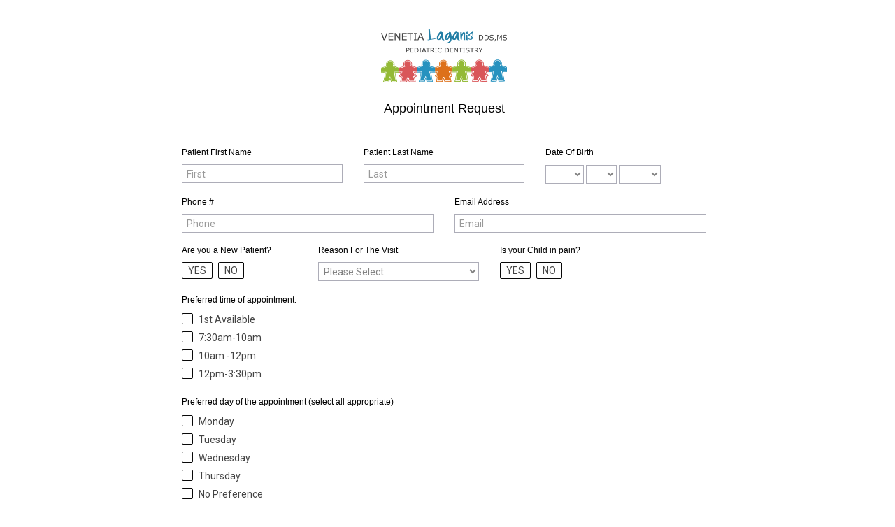

--- FILE ---
content_type: text/html; charset=utf-8
request_url: https://app.operadds.com/Forms/SetForm?cfId=1de909bc-c0f5-4993-832d-90b8308d996e
body_size: 42443
content:



<!DOCTYPE html>
<html>

<head>
    <meta charset="utf-8" />
    <meta name="viewport" content="viewport-fit=cover, width=device-width, initial-scale=1.0, minimum-scale=1.0, maximum-scale=1.0, user-scalable=no">

    


    <title>Form</title>

    <script>
        var signalRUrl = 'https://msg.operadds.com/signalr';
        var signalREchoCookieUrl = 'https://msg.operadds.com/Home/EchoCookie';
    </script>

    <link href="https://releases.transloadit.com/uppy/v5.1.7/uppy.min.css" rel="stylesheet">

    

    <script src="/bundles/modernizr?v=30mUSo7S9I1rI3WVXeHcwj5gj0nUFoYHRqyQ7077T2E1"></script>

    <script src="/src/bundles/knockout?bust=66"></script>

    <script src="/src/bundles/validation?bust=66"></script>

    <script src="/src/bundles/moment?bust=66"></script>

    <script src="/src/bundles/moment-timezone?bust=66"></script>

    <link href="/src/lib/fontawesome/css/all.min.css" rel="stylesheet" />
    <link href="/Content/operaCommonCSS?v=DKnAL-BczLdF1HtIQ6oKz28SuHQ4KS-OOhqsX3FLKYE1" rel="stylesheet"/>

    <link href="/src/bundles/style/app?v=NfEJYe5rxBkqzih3uC1Uj56oO-wcHcPq2N2tohm6v4c1" rel="stylesheet"/>

    <link href="/Content/jqueryui?v=srvqtvLEWbZz71yw-wMwacRRhI95q-Okg0nIC9p843Q1" rel="stylesheet"/>


    
    <link href="/Content/select2?v=1gLDeLK3of5rc-1C48Gfb2Q5tirA0JMYKWNX5WYgN-Q1" rel="stylesheet"/>

    <link href="/Content/cssresumableuploader?v=14Os656ePqQzZZJRux0HsYD0wmjcJJsQ3uT2QHSMFCA1" rel="stylesheet"/>

    <link href="/Content/cfSetCustomForm?v=yxGy1pW--7_HNCTq8naH69wNpe2lPeXV4HI_VsORCZg1" rel="stylesheet"/>

    <link href="/Content/setFormFromTemplateVM?v=5ZlOABGhWfScxr8enEeAYAtvoM0SBiCodGybtoJAR2Q1" rel="stylesheet"/>




        <style>

        /* Color classes */

        .app-bg-color {
            background-color: #7FBC03 !important;
        }

        .app-color {
            color: #7FBC03 !important;
        }

        .app-bg-lighter-color {
            background-color: #98C935 !important;
        }

        .app-lighter-color {
            color: #98C935 !important;
        }

        .app-bg-darker-color {
            background-color: #659602 !important;
        }

        .app-darker-color {
            color: #659602 !important;
        }

        /* Buttons */

        

        

        

        .btn-circle {
            color: #7FBC03;
        }

        .btn-circle:hover, .btn-circle:active, .btn-circle:focus {
            background-color: #7FBC03;
        }

        /* --------------------------- */
        /* Layout */

        .nav-pills > li.active > a, .nav-pills > li.active > a:hover, .nav-pills > li.active > a:focus {
            background-color: #7FBC03;
        }

        .nav-pills > li > a:hover {
            color: #7FBC03;
        }

        .nav-tabs > li.active a {
            color: #7FBC03 !important;
        }

        .subMenuCasses a.selected, .subMenuCasses a.selected:hover {
            color: #659602;
        }

        .subMenu a.selected, .subMenu a.selected:hover {
            color: #7FBC03;
        }

        .panel-default > .panel-heading {
            background-color: #7FBC03;
        }

        

        li.register-page {
            background-color: #7FBC03;
        }

        @keyframes pulse {
            to {
                box-shadow: 0 0 5px #7FBC03;
                background-color: #7FBC03;
            }
        }

        @-webkit-keyframes pulse {
            to {
                box-shadow: 0 0 5px #7FBC03;
                background-color: #7FBC03;
            }
        }

        @-moz-keyframes pulse {
            to {
                box-shadow: 0 0 5px #7FBC03;
                background-color: #7FBC03;
            }
        }

        @-ms-keyframes pulse {
            to {
                box-shadow: 0 0 5px #7FBC03;
                background-color: #7FBC03;
            }
        }

        @-o-keyframes pulse {
            to {
                box-shadow: 0 0 5px #7FBC03;
                background-color: #7FBC03;
            }
        }

        /* --------------------------- */
        /* Header */

        .header .dropdown-menu li a:hover,
        .header .dropdown-menu li a:focus,
        .header .dropdown-menu li a:active {
            color: #7FBC03 !important;
        }

        .toggle-submenu i {
            color: #7FBC03;
        }

        /* --------------------------- */
        /* Action Center */

        .action-center-container-header {
            background-color: #7FBC03;
        }

        /* --------------------------- */
        /* Progress Bar */

        #nprogress .bar {
            background-color: #7FBC03 !important;
        }

        #nprogress .spinner-icon {
            border-top-color: #7FBC03 !important;
            border-left-color: #7FBC03 !important;
        }

        /* --------------------------- */
        /* Sections */

        .operaSections .sections a.selected {
            color: #7FBC03;
        }

        /* --------------------------- */
        /* Register */

        .register-steps li:before {
            background-color: #7FBC03 !important;
        }

        .register-form__heading {
            color: #7FBC03 !important;
        }

        .register-sidebar h4 {
            color: #7FBC03 !important;
        }

        /* --------------------------- */
        /* Recare */

        .composeHolder button:hover, .composeHolder button:active, .composeHolder button:focus, .composeHolder btn-default:active, .composeHolder btn-default.active {
            color: #659602 !important;
        }

        /* --------------------------- */
        /* OperaSend */

        #operaSend .buttonList .operaSendMenuItemSelected {
            color: #7FBC03 !important;
        }

        #operaSend .buttonList .operaSendMenuItemSelected:before {
            background-color: #7FBC03 !important;
        }

        /* --------------------------- */
        /* Messaging Panel */

        #messageAppHolder .panel-body .row > div.selectebelUserRow.selectedRecipient, #messageAppHolder .panel-body .row > div.col-md-12.selectedRecipient {
            background-color: #7FBC03 !important;
        }

        .messageStatusIcon.paging {
            background-color: #7FBC03 !important;
        }

        /* --------------------------- */
        /* Forms */

        .popover-title {
            background-color: #7FBC03 !important;
        }

        .active-expression-btn {
            background-color: #7FBC03 !important;
        }

        .expression-btn:hover, .expression-btn:active, .expression-btn:visited, .expression-btn:focus, .expression-btn:active:focus, .expression-btn:active:hover {
            background-color: #98C935 !important;
        }

        /* --------------------------- */
        /* Reviews */

        .patient-info {
            color: #7FBC03 !important;
        }

        .patient-info:hover {
            background-color: #7FBC03 !important;
        }

        .ui-menu-item-wrapper.ui-state-focus, .ui-menu-item-wrapper.ui-state-active {
            background-color: #7FBC03 !important;
        }

        /* --------------------------- */
        /* Labs and Referrals / Search Result */

        #artPartners .left-column .list-group-item.active:after,
        #searchResultPage .left-column .list-group-item.active:after {
            border-color: #98C935 !important;
        }

        #artPartners .left-column .list-group-item.active,
        #searchResultPage .left-column .list-group-item.active {
            border-color: #98C935 !important;
        }

        

        #artPartners .left-column .list-group-item a {
            color: #98C935 !important;
        }

        #artPartners .list-group-item.active a:hover, .list-group-item.active a:focus {
            color: #2a6496 !important;
        }

        #searchResultPage .left-column .list-group-item.active a span {
            color: #98C935 !important;
        }

        #searchResultPage .left-column .list-group-item.active a {
            color: #98C935 !important;
        }

        .overwritingCapability {
            color: #7FBC03 !important;
        }

        [data-letters-app-color]:before {
            background-color: #7FBC03;
        }

        [data-letters-app-lighter-color]:before {
            background-color: #98C935;
        }

        .group-row .group-form-row,
        .group-row .group-form-row:nth-child(2):before,
        .group-row .group-form-row:last-child:before {
            border-color:  #7FBC03 !important;
        }

        .group-row .group-form-row:before {
            color: #7FBC03 !important;
        }

        .badge-packet {
            background-color: #7FBC03 !important;
        }

        .bootstrap-datetimepicker-widget table td.today:before {
            border-bottom-color:  #7FBC03 !important;
        }

        .bootstrap-datetimepicker-widget table td.active.today:before {
            border-bottom-color: white !important;
        }

        .bootstrap-datetimepicker-widget table td.active {
            background-color:  #7FBC03 !important;
        }

        input.switch:checked + label.switch-label:after {
            background: #7FBC03;
        }

        .strikethrough {
            position: relative;
        }

            .strikethrough:before {
                position: absolute;
                content: "";
                width: 50px;
                left: -15%;
                top: 45%;
                color: #7FBC03;
                border-top: 2px solid #7FBC03;
                border-color: inherit;
                -webkit-transform: rotate(-35deg);
                -moz-transform: rotate(-35deg);
                -ms-transform: rotate(-35deg);
                -o-transform: rotate(-35deg);
                transform: rotate(-35deg);
            }
    </style>


    <link rel="icon" href="/src/app/icons/transparent.png">
    <link rel="shortcut icon" href="/src/app/icons/transparent.png">
    <link rel="stylesheet" type="text/css" href="//fonts.googleapis.com/css?family=Oswald" />
    <link rel="stylesheet" href="https://fonts.googleapis.com/css?family=Work+Sans">
    <link rel="stylesheet" href="https://fonts.googleapis.com/css?family=Roboto">

    <meta name="description" content="OperaDDS Dental Messaging Software" />
    <script src="/bundles/jquery?v=mHyAgh8UmsumfOvT697Zc8y2c2oOm37Uv5RN0q3Vs0g1"></script>

    <script src="/bundles/jqueryui?v=L8WxXEYJkH3BCZ3qdY2uKXtVYFmo-hiD_QNkctr8eT81"></script>

    <script src="/bundles/jqueryval?v=dvzj_BgQqUOyW5RXu66xVmAEtOAEhywZ8Q93t04aRd01"></script>


    <!-- Global site tag (gtag.js) - Google Analytics -->
    <script async src="https://www.googletagmanager.com/gtag/js?id=G-VFRSMKFCB6"></script>
    <script>
        window.dataLayer = window.dataLayer || [];
        function gtag() { dataLayer.push(arguments); }
        gtag('js', new Date());

        gtag('config', 'G-VFRSMKFCB6');
    </script>
</head>

<body>
    

    <span class='nprogress-logo fade out'></span>

    <div id="app-container" class="body-content app-anonymous">
        <section id="main" class="show-location-selector" style="display: none;" data-bind="stopBindings: true">
            <div id="mobile-back">
                <a href="#mobile-navbar" class="hidden">
                    <i class="far fa-chevron-left mobile-back-icon"></i> Back
                </a>
            </div>

            





<input data-val="true" data-val-required="The CompanyId field is required." id="current-company-id" name="CompanyId" type="hidden" value="eea44fc6-61ad-49b3-990b-57ff85642963" />

<div id="form-wrapper" class="col-md-12 col-xs-12">
    <div id="form-container-1de909bc-c0f5-4993-832d-90b8308d996e" class="container-form">
            <input type="hidden" id="color-scheme-1de909bc-c0f5-4993-832d-90b8308d996e" name="color-scheme-1de909bc-c0f5-4993-832d-90b8308d996e" value="#080808" />
            <div id="form-pages" data-bind="visible: $root.formPages().length > 0" style="display:none;">
                <div class="pages-in-form-wrapper">
                    <!-- #region Pages In Form -->
                    <div class="progress" data-bind="foreach: formPages">
                        <!-- ko if: $index() < $root.currentPageIndex() -->
                        <!-- ko ifnot: $index() === 0 -->
                        <span class="bar done"></span>
                        <!-- /ko -->
                        <div class="circle done">
                            <span class="label">
                                <i class="fas fa-check" style="color: white;"></i>
                            </span>
                            <span class="title">
                            </span>
                        </div>
                        <!-- /ko -->
                        <!-- ko if: $index() == $root.currentPageIndex() -->
                        <!-- ko ifnot: $index() === 0 -->
                        <span class="bar active"></span>
                        <!-- /ko -->
                        <div class="circle active">
                            <span class="label"><!-- ko text: $index() + 1 --><!-- /ko --></span>
                            <span class="title">
                            </span>
                        </div>
                        <!-- /ko -->
                        <!-- ko if: $index() > $root.currentPageIndex() -->
                        <!-- ko ifnot: $index() === 0 -->
                        <span class="bar"></span>
                        <!-- /ko -->
                        <div class="circle">
                            <span class="label"><!-- ko text: $index() + 1 --><!-- /ko --></span>
                            <span class="title">
                            </span>
                        </div>

                        <!-- /ko -->

                    </div>

                    <!-- #endregion -->
                </div>
            </div>
            <div id="new-style">
                




<div id="divFormAppointmentRequestForm">
    <form id="divFormAppointmentRequestFormForm" class="" autocomplete="off">
        <div id="form-info" class="col-md-12">
                    <div id="form-image-row" class="row" style="text-align: center">
                        <div class="col-md-12">
                            <div style="display: inline-block; width: 100%;max-width:180px;">
                                    <img id="form-image" src="[data-uri]" style="margin-bottom: 10px; width: 100%;" />
                            </div>
                        </div>
                    </div>
                    <div id="form-header-row" class="form-header-row" style="font-weight: normal;font-size: 18px;font-family: 'Verdana', sans-serif;color: #000000;">
                        <div style="max-width: 750px;margin: 0 auto;">
                            <div class="row" style="text-align: center;">
                                <div class="col-md-12">
                                    <span class="header-text">Appointment Request </span>
                                </div>
                            </div>
                        </div>
                    </div>
        </div>

        <div id="form-fields" class="col-md-12">
        <div class="row ">
    <div id="div-field_bfw5ywxde-1de909bc-c0f5-4993-832d-90b8308d996e" class="col-md-4 col-sm-4 col-xsl-4 field-container">
        <div class="form-group row ">
            <div class="new-left-field">
                <div class="col-md-12 field-label">
                    <label class="col-form-label large-field placeholder-label text-filled-label" for="field_bfw5ywxde-1de909bc-c0f5-4993-832d-90b8308d996e" style="font-weight: normal;font-size: 12px;font-family: 'Verdana', sans-serif;color: #000000;">Patient First Name</label>
                </div>
                <div class="col-md-12">
                        <input id="field_bfw5ywxde-1de909bc-c0f5-4993-832d-90b8308d996e" class="form-control large-field" data-holder="First" type="text" name="field_bfw5ywxde-1de909bc-c0f5-4993-832d-90b8308d996e" data-val="true" data-val-length="This field must be no more then 100 characters long." data-val-length-max="100"  data-bind="value: dataObjectKO.Fields.field_bfw5ywxde" data-val-required="This field is required." required autocomplete="false">
                        <span class="field-validation-valid" data-valmsg-for="field_bfw5ywxde-1de909bc-c0f5-4993-832d-90b8308d996e" data-valmsg-replace="true"></span>
                </div>
            </div>
        </div>
    </div>
    <div id="div-field_p0po50ycw-1de909bc-c0f5-4993-832d-90b8308d996e" class="col-md-4 col-sm-4 col-xsl-4 field-container">
        <div class="form-group row ">
            <div class="new-left-field">
                <div class="col-md-12 field-label">
                    <label class="col-form-label large-field placeholder-label text-filled-label" for="field_p0po50ycw-1de909bc-c0f5-4993-832d-90b8308d996e" style="font-weight: normal;font-size: 12px;font-family: 'Verdana', sans-serif;color: #000000;">Patient Last Name</label>
                </div>
                <div class="col-md-12">
                        <input id="field_p0po50ycw-1de909bc-c0f5-4993-832d-90b8308d996e" class="form-control large-field" data-holder="Last" type="text" name="field_p0po50ycw-1de909bc-c0f5-4993-832d-90b8308d996e" data-val="true" data-val-length="This field must be no more then 100 characters long." data-val-length-max="100"  data-bind="value: dataObjectKO.Fields.field_p0po50ycw" data-val-required="This field is required." required autocomplete="false">
                        <span class="field-validation-valid" data-valmsg-for="field_p0po50ycw-1de909bc-c0f5-4993-832d-90b8308d996e" data-valmsg-replace="true"></span>
                </div>
            </div>
        </div>
    </div>
    <div id="div-field_d9g8oxcfc-1de909bc-c0f5-4993-832d-90b8308d996e" class="col-md-4 col-sm-4 col-xsl-4 field-container">
        <div class="form-group row ">
            <div class="new-left-field">
                <div class="col-md-12 field-label">
                    <label class="col-form-label large-field text-filled-label" for="field_d9g8oxcfc-1de909bc-c0f5-4993-832d-90b8308d996e" style="font-weight: normal;font-size: 12px;font-family: 'Verdana', sans-serif;color: #000000;">Date Of Birth</label>
                </div>
                <div class="col-md-12">
                        <input id="field_d9g8oxcfc-1de909bc-c0f5-4993-832d-90b8308d996e" class="form-control combo-date-input" placeholder="Date Of Birth" type="text" name="field_d9g8oxcfc-1de909bc-c0f5-4993-832d-90b8308d996e" data-format="MM/DD/YYYY" data-template="MMM D YYYY" data-val="true" readonly="readonly" data-val-date="This field must be a date." data-bind="value: dataObjectKO.Fields.field_d9g8oxcfc"  autocomplete="false">
                        <span class="field-validation-valid" data-valmsg-for="field_d9g8oxcfc-1de909bc-c0f5-4993-832d-90b8308d996e" data-valmsg-replace="true"></span>
                </div>
            </div>
        </div>
    </div>
        </div>
        <div class="row ">
    <div id="div-field_80jbwedo6-1de909bc-c0f5-4993-832d-90b8308d996e" class="col-md-6 col-sm-6 col-xsl-6 field-container">
        <div class="form-group row ">
            <div class="new-left-field">
                <div class="col-md-12 field-label">
                    <label class="col-form-label large-field placeholder-label text-filled-label" for="field_80jbwedo6-1de909bc-c0f5-4993-832d-90b8308d996e" style="font-weight: normal;font-size: 12px;font-family: 'Verdana', sans-serif;color: #000000;">Phone #</label>
                </div>
                <div class="col-md-12 phone-input-wrapper">
                        <input id="field_80jbwedo6-1de909bc-c0f5-4993-832d-90b8308d996e" class="form-control large-field" data-holder="Phone" type="text" name="field_80jbwedo6-1de909bc-c0f5-4993-832d-90b8308d996e" data-val="true" data-val-length="This field must be no more then 100 characters long." data-val-length-max="100" data-val-regex-pattern="^(\+?1-?)?(\([2-9]\d{2}\)|[2-9]\d{2})-?[2-9]\d{2}-?\d{4}$" data-val-regex="Number is not in proper format. Valid format is 952-321-1234" data-bind="value: dataObjectKO.Fields.field_80jbwedo6" data-val-required="This field is required." required autocomplete="false">
                        <span class="field-validation-valid" data-valmsg-for="field_80jbwedo6-1de909bc-c0f5-4993-832d-90b8308d996e" data-valmsg-replace="true"></span>

                </div>
            </div>
        </div>
    </div>
    <div id="div-field_kftk98hxz-1de909bc-c0f5-4993-832d-90b8308d996e" class="col-md-6 col-sm-6 col-xsl-6 field-container">
        <div class="form-group row ">
            <div class="new-left-field">
                <div class="col-md-12 field-label">
                    <label class="col-form-label large-field placeholder-label text-filled-label" for="field_kftk98hxz-1de909bc-c0f5-4993-832d-90b8308d996e" style="font-weight: normal;font-size: 12px;font-family: 'Verdana', sans-serif;color: #000000;">Email Address</label>
                </div>
                <div class="col-md-12 email-input-wrapper">
                        <input id="field_kftk98hxz-1de909bc-c0f5-4993-832d-90b8308d996e" class="form-control large-field" data-holder="Email" type="text" name="field_kftk98hxz-1de909bc-c0f5-4993-832d-90b8308d996e" data-val="true" data-val-length="This field must be no more then 100 characters long." data-val-length-max="100" data-val-regex-pattern="[a-zA-Z0-9._%+-]+@[a-zA-Z0-9._+-]{0,}[[a-zA-Z0-9]+\.[a-zA-Z]{1,}$" data-val-regex="The email is not in proper format." data-bind="value: dataObjectKO.Fields.field_kftk98hxz"  autocomplete="false">
                        <span class="field-validation-valid" data-valmsg-for="field_kftk98hxz-1de909bc-c0f5-4993-832d-90b8308d996e" data-valmsg-replace="true"></span>
                </div>
            </div>
        </div>
    </div>
        </div>
        <div class="row ">
    <div id="div-field_bjupmaakg-1de909bc-c0f5-4993-832d-90b8308d996e" class="col-md-3 col-sm-3 col-xsl-3 field-container">
        <div class="form-group row ">
            <div class="new-left-field">
                <div class="col-md-12 field-label">
                    <label class="options-label col-form-label large-field" style="font-weight: normal;font-size: 12px;font-family: 'Verdana', sans-serif;color: #000000;">Are you a New Patient?</label>
                </div>
                <div class="col-md-12 checkbox-group-inline">
        <div id="field_bjupmaakgCheckboxes" data-bind="foreach: dataObjectKO.Fields.field_bjupmaakg.OptionsList" class="options-container large-field">
            <label class="container-normal-checkbox-btns checkbox-inline ">
                <input id="field_bjupmaakg-1de909bc-c0f5-4993-832d-90b8308d996e" name="field_bjupmaakg-1de909bc-c0f5-4993-832d-90b8308d996e" type="checkbox" value="$data.Value" data-bind="value: Value, checkedValue: Id, checked: $root.dataObjectKO.Fields.field_bjupmaakg.SelectedOptions, attr: { 'option-id': 'field_bjupmaakg-1de909bc-c0f5-4993-832d-90b8308d996e-' + $data.Id() }" data-val="true"  autocomplete="false">
                <span class="checkmark-normal-checkbox-btns checkmark-checkbox-inline">
                    <span class="checkmark-span">
                        <!-- ko if: $data.DisplayValue -->
                        <!-- ko text: $data.DisplayValue --><!--/ko-->
                        <!--/ko-->
                        <!-- ko ifnot: $data.DisplayValue -->
                        <!-- ko text: $data.Value --><!--/ko-->
                        <!--/ko-->
                    </span>
                </span>
            </label>
        </div>
                </div>
            </div>
        </div>
    </div>
    <div id="div-field_53w34xpz9-1de909bc-c0f5-4993-832d-90b8308d996e" class="col-md-4 col-sm-4 col-xsl-4 field-container">
        <div class="form-group row ">
            <div class="new-left-field">
                <div class="col-md-12 field-label">
                    <label class="col-form-label large-field dropdown-placeholder-label text-filled-label" for="field_53w34xpz9-1de909bc-c0f5-4993-832d-90b8308d996e" style="font-weight: normal;font-size: 12px;font-family: 'Verdana', sans-serif;color: #000000;">Reason For The Visit</label>
                </div>
                <div class="col-md-12">
                        <select id="field_53w34xpz9-1de909bc-c0f5-4993-832d-90b8308d996e" class="form-control dropdown-control large-field" name="field_53w34xpz9-1de909bc-c0f5-4993-832d-90b8308d996e" data-bind="options: dataObjectKO.Fields.field_53w34xpz9.OptionsList, optionsCaption: 'Please Select' , optionsText: function(item) { return item.DisplayValue() || item.Value(); }, optionsValue: 'Id' , value: dataObjectKO.Fields.field_53w34xpz9.SingleSelectedOption" data-val="true" data-val-required="This field is required." required autocomplete="false"></select>
                        <span class="field-validation-valid" data-valmsg-for="{0}" data-valmsg-replace="true"></span>
                </div>
            </div>
        </div>
    </div>
    <div id="div-field_psayv6e5o-1de909bc-c0f5-4993-832d-90b8308d996e" class="col-md-5 col-sm-5 col-xsl-5 field-container">
        <div class="form-group row ">
            <div class="new-left-field">
                <div class="col-md-12 field-label">
                    <label class="options-label col-form-label large-field" style="font-weight: normal;font-size: 12px;font-family: 'Verdana', sans-serif;color: #000000;">Is your Child in pain? </label>
                </div>
                <div class="col-md-12 checkbox-group-inline">
        <div id="field_psayv6e5oCheckboxes" data-bind="foreach: dataObjectKO.Fields.field_psayv6e5o.OptionsList" class="options-container large-field">
            <label class="container-normal-checkbox-btns checkbox-inline ">
                <input id="field_psayv6e5o-1de909bc-c0f5-4993-832d-90b8308d996e" name="field_psayv6e5o-1de909bc-c0f5-4993-832d-90b8308d996e" type="checkbox" value="$data.Value" data-bind="value: Value, checkedValue: Id, checked: $root.dataObjectKO.Fields.field_psayv6e5o.SelectedOptions, attr: { 'option-id': 'field_psayv6e5o-1de909bc-c0f5-4993-832d-90b8308d996e-' + $data.Id() }" data-val="true"  autocomplete="false">
                <span class="checkmark-normal-checkbox-btns checkmark-checkbox-inline">
                    <span class="checkmark-span">
                        <!-- ko if: $data.DisplayValue -->
                        <!-- ko text: $data.DisplayValue --><!--/ko-->
                        <!--/ko-->
                        <!-- ko ifnot: $data.DisplayValue -->
                        <!-- ko text: $data.Value --><!--/ko-->
                        <!--/ko-->
                    </span>
                </span>
            </label>
        </div>
                </div>
            </div>
        </div>
    </div>
        </div>
        <div class="row ">
    <div id="div-field_7gxabohcv-1de909bc-c0f5-4993-832d-90b8308d996e" class="col-md-12 col-sm-12 col-xsl-12 field-container">
        <div class="form-group row">
            <div class="new-left-field">
                <div class="col-md-12">
                        <span style="font-weight: normal;font-size: 12px;font-family: 'Verdana', sans-serif;color: #000000;"><div style="text-align: center;" data-mce-style="text-align: center;"><span style="font-size: 12pt; color: rgb(255, 0, 0);" data-mce-style="font-size: 12pt; color: #ff0000;">If this is a dental emergency, or your child is in pain, please call our office at 763-420-2610</span></div></span>
                </div>
            </div>
        </div>
    </div>
        </div>
        <div class="row ">
    <div id="div-field_1xt7bx1qk-1de909bc-c0f5-4993-832d-90b8308d996e" class="col-md-12 col-sm-12 col-xsl-12 field-container">
        <div class="form-group row ">
            <div class="new-left-field">
                <div class="col-md-12 field-label">
                    <label class="col-form-label large-field placeholder-label text-filled-label" for="field_1xt7bx1qk-1de909bc-c0f5-4993-832d-90b8308d996e" style="font-weight: normal;font-size: 12px;font-family: 'Verdana', sans-serif;color: #000000;"></label>
                </div>
                <div class="col-md-12">
                        <textarea id="field_1xt7bx1qk-1de909bc-c0f5-4993-832d-90b8308d996e" class="form-control large-field" data-holder="Place Comments Here" name="field_1xt7bx1qk-1de909bc-c0f5-4993-832d-90b8308d996e" style="vertical-align: middle;" data-val="true" data-val-length="This field must be no more then 1000 characters long." data-val-length-max="1000" data-bind="value: dataObjectKO.Fields.field_1xt7bx1qk"  autocomplete="false"></textarea>
                        <span class="field-validation-valid" data-valmsg-for="field_1xt7bx1qk-1de909bc-c0f5-4993-832d-90b8308d996e" data-valmsg-replace="true"></span>
                </div>
            </div>
        </div>
    </div>
        </div>
        <div class="row ">
    <div id="div-field_yjfo75hwv-1de909bc-c0f5-4993-832d-90b8308d996e" class="col-md-12 col-sm-12 col-xsl-12 field-container">
        <div class="form-group row ">
            <div class="new-left-field">
                <div class="col-md-12 field-label">
                    <label class="options-label col-form-label large-field" style="font-weight: normal;font-size: 12px;font-family: 'Verdana', sans-serif;color: #000000;">Preferred time of appointment:</label>
                </div>
                <div class="col-md-12 checkbox-group">
        <div id="field_yjfo75hwvCheckboxes" data-bind="foreach: dataObjectKO.Fields.field_yjfo75hwv.OptionsList" class="options-container large-field">
            <label class="container-custom-checkbox-btns checkbox ">
                <input id="field_yjfo75hwv-1de909bc-c0f5-4993-832d-90b8308d996e" name="field_yjfo75hwv-1de909bc-c0f5-4993-832d-90b8308d996e" type="checkbox" value="$data.Value" data-bind="value: Value, checkedValue: Id, checked: $root.dataObjectKO.Fields.field_yjfo75hwv.SelectedOptions, attr: { 'option-id': 'field_yjfo75hwv-1de909bc-c0f5-4993-832d-90b8308d996e-' + $data.Id() }" data-val="true" data-val-required="This field is required." required autocomplete="false">
                <span class="checkmark-custom-checkbox-btns checkmark-checkbox"></span>
                <span class="checkmark-span">
                    <!-- ko if: $data.DisplayValue -->
                    <!-- ko text: $data.DisplayValue --><!--/ko-->
                    <!--/ko-->
                    <!-- ko ifnot: $data.DisplayValue -->
                    <!-- ko text: $data.Value --><!--/ko-->
                    <!--/ko-->
                </span>
            </label>
        </div>
                </div>
            </div>
        </div>
    </div>
        </div>
        <div class="row ">
    <div id="div-field_g5i7jk4r8-1de909bc-c0f5-4993-832d-90b8308d996e" class="col-md-12 col-sm-12 col-xsl-12 field-container">
        <div class="form-group row ">
            <div class="new-left-field">
                <div class="col-md-12 field-label">
                    <label class="options-label col-form-label large-field" style="font-weight: normal;font-size: 12px;font-family: 'Verdana', sans-serif;color: #000000;">Preferred day of the appointment (select all appropriate) </label>
                </div>
                <div class="col-md-12 checkbox-group">
        <div id="field_g5i7jk4r8Checkboxes" data-bind="foreach: dataObjectKO.Fields.field_g5i7jk4r8.OptionsList" class="options-container large-field">
            <label class="container-custom-checkbox-btns checkbox ">
                <input id="field_g5i7jk4r8-1de909bc-c0f5-4993-832d-90b8308d996e" name="field_g5i7jk4r8-1de909bc-c0f5-4993-832d-90b8308d996e" type="checkbox" value="$data.Value" data-bind="value: Value, checkedValue: Id, checked: $root.dataObjectKO.Fields.field_g5i7jk4r8.SelectedOptions, attr: { 'option-id': 'field_g5i7jk4r8-1de909bc-c0f5-4993-832d-90b8308d996e-' + $data.Id() }" data-val="true" data-val-required="This field is required." required autocomplete="false">
                <span class="checkmark-custom-checkbox-btns checkmark-checkbox"></span>
                <span class="checkmark-span">
                    <!-- ko if: $data.DisplayValue -->
                    <!-- ko text: $data.DisplayValue --><!--/ko-->
                    <!--/ko-->
                    <!-- ko ifnot: $data.DisplayValue -->
                    <!-- ko text: $data.Value --><!--/ko-->
                    <!--/ko-->
                </span>
            </label>
        </div>
                </div>
            </div>
        </div>
    </div>
        </div>
        <div class="row ">
    <div id="div-field_d3av3tdb7-1de909bc-c0f5-4993-832d-90b8308d996e" class="col-md-12 col-sm-12 col-xsl-12 field-container">
        <div class="form-group row">
            <div class="new-left-field">
                <div class="col-md-12">
                        <span style="font-weight: normal;font-size: 12px;font-family: 'Verdana', sans-serif;color: #000000;"><div>Please tell us how you heard about us, we would appreciate if you provide additional information in the comments box below.&nbsp;</div><div><br data-mce-bogus="1"></div><div><br data-mce-bogus="1"></div></span>
                </div>
            </div>
        </div>
    </div>
        </div>
        <div class="row ">
    <div id="div-field_v3xbdx161-1de909bc-c0f5-4993-832d-90b8308d996e" class="col-md-12 col-sm-12 col-xsl-12 field-container">
        <div class="form-group row ">
            <div class="new-left-field">
                <div class="col-md-12 field-label">
                    <label class="col-form-label large-field dropdown-placeholder-label text-filled-label" for="field_v3xbdx161-1de909bc-c0f5-4993-832d-90b8308d996e" style="font-weight: normal;font-size: 12px;font-family: 'Verdana', sans-serif;color: #000000;"></label>
                </div>
                <div class="col-md-12">
                        <select id="field_v3xbdx161-1de909bc-c0f5-4993-832d-90b8308d996e" class="form-control dropdown-control large-field" name="field_v3xbdx161-1de909bc-c0f5-4993-832d-90b8308d996e" data-bind="options: dataObjectKO.Fields.field_v3xbdx161.OptionsList, optionsCaption: 'Please Select' , optionsText: function(item) { return item.DisplayValue() || item.Value(); }, optionsValue: 'Id' , value: dataObjectKO.Fields.field_v3xbdx161.SingleSelectedOption" data-val="true" data-val-required="This field is required." required autocomplete="false"></select>
                        <span class="field-validation-valid" data-valmsg-for="{0}" data-valmsg-replace="true"></span>
                </div>
            </div>
        </div>
    </div>
        </div>
        <div class="row ">
    <div id="div-field_0ykofp81s-1de909bc-c0f5-4993-832d-90b8308d996e" class="col-md-5 col-sm-5 col-xsl-5 field-container">
        <div class="form-group row ">
            <div class="new-left-field">
                <div class="col-md-12 field-label">
                    <label class="options-label col-form-label large-field" style="font-weight: normal;font-size: 12px;font-family: 'Verdana', sans-serif;color: #000000;">Do You Have Insurance?</label>
                </div>
                <div class="col-md-12  radio-group-inline">
        <div id="field_0ykofp81sChoices" data-bind="foreach: dataObjectKO.Fields.field_0ykofp81s.OptionsList" class="options-container large-field">
            <label class="container-custom-radio-btns radio-inline ">
                <input id="field_0ykofp81s-1de909bc-c0f5-4993-832d-90b8308d996e" name="field_0ykofp81s-1de909bc-c0f5-4993-832d-90b8308d996e" type="radio" value="$data.Value" data-bind="value: Value, checkedValue: Id, checked: $root.dataObjectKO.Fields.field_0ykofp81s.SingleSelectedOption, attr: { 'option-id': 'field_0ykofp81s-1de909bc-c0f5-4993-832d-90b8308d996e-' + $data.Id() }" data-val="true" data-val-required="This field is required." required autocomplete="false">
                <span class="checkmark-custom-radio-btns checkmark-radio-inline">
                    <span class="checkmark-span">
                        <!-- ko if: $data.DisplayValue -->
                        <!-- ko text: $data.DisplayValue --><!--/ko-->
                        <!--/ko-->
                        <!-- ko ifnot: $data.DisplayValue -->
                        <!-- ko text: $data.Value --><!--/ko-->
                        <!--/ko-->
                    </span>
                </span>
            </label>
        </div>
        <span class='field-validation-valid' data-valmsg-for='{0}' data-valmsg-replace='true'></span>
                </div>
            </div>
        </div>
    </div>
    <div id="div-field_3rzd5g8sy-1de909bc-c0f5-4993-832d-90b8308d996e" class="col-md-5 col-sm-5 col-xsl-5 field-container">
        <div class="form-group row inline-form-group">
            <div class="new-left-field">
                <div class="col-md-4 field-label">
                    <label class="col-form-label leftLabel medium-label large-field text-filled-label" for="field_3rzd5g8sy-1de909bc-c0f5-4993-832d-90b8308d996e" style="font-weight: normal;font-size: 12px;font-family: 'Verdana', sans-serif;color: #000000;">Insurance Company</label>
                </div>
                <div class="col-md-8">
                        <input id="field_3rzd5g8sy-1de909bc-c0f5-4993-832d-90b8308d996e" class="form-control large-field" data-holder="Insurance Name" type="text" name="field_3rzd5g8sy-1de909bc-c0f5-4993-832d-90b8308d996e" data-val="true" data-val-length="This field must be no more then 100 characters long." data-val-length-max="100"  data-bind="value: dataObjectKO.Fields.field_3rzd5g8sy"  autocomplete="false">
                        <span class="field-validation-valid" data-valmsg-for="field_3rzd5g8sy-1de909bc-c0f5-4993-832d-90b8308d996e" data-valmsg-replace="true"></span>
                </div>
            </div>
        </div>
    </div>
        </div>
        <div class="row ">
    <div id="div-field_rw7zspvpq-1de909bc-c0f5-4993-832d-90b8308d996e" class="col-md-6 col-sm-6 col-xsl-6 field-container">
        <div class="form-group row ">
            <div class="new-left-field">
                <div class="col-md-12 field-label">
                    <label class="col-form-label large-field placeholder-label text-filled-label" for="field_rw7zspvpq-1de909bc-c0f5-4993-832d-90b8308d996e" style="font-weight: normal;font-size: 12px;font-family: 'Verdana', sans-serif;color: #000000;">Parent/Guardian First Name</label>
                </div>
                <div class="col-md-12">
                        <input id="field_rw7zspvpq-1de909bc-c0f5-4993-832d-90b8308d996e" class="form-control large-field" data-holder="Text" type="text" name="field_rw7zspvpq-1de909bc-c0f5-4993-832d-90b8308d996e" data-val="true" data-val-length="This field must be no more then 100 characters long." data-val-length-max="100"  data-bind="value: dataObjectKO.Fields.field_rw7zspvpq"  autocomplete="false">
                        <span class="field-validation-valid" data-valmsg-for="field_rw7zspvpq-1de909bc-c0f5-4993-832d-90b8308d996e" data-valmsg-replace="true"></span>
                </div>
            </div>
        </div>
    </div>
    <div id="div-field_3sgmgmfhv-1de909bc-c0f5-4993-832d-90b8308d996e" class="col-md-6 col-sm-6 col-xsl-6 field-container">
        <div class="form-group row ">
            <div class="new-left-field">
                <div class="col-md-12 field-label">
                    <label class="col-form-label large-field placeholder-label text-filled-label" for="field_3sgmgmfhv-1de909bc-c0f5-4993-832d-90b8308d996e" style="font-weight: normal;font-size: 12px;font-family: 'Verdana', sans-serif;color: #000000;">Parent/Guardian Last Name </label>
                </div>
                <div class="col-md-12">
                        <input id="field_3sgmgmfhv-1de909bc-c0f5-4993-832d-90b8308d996e" class="form-control large-field" data-holder="Text" type="text" name="field_3sgmgmfhv-1de909bc-c0f5-4993-832d-90b8308d996e" data-val="true" data-val-length="This field must be no more then 100 characters long." data-val-length-max="100"  data-bind="value: dataObjectKO.Fields.field_3sgmgmfhv"  autocomplete="false">
                        <span class="field-validation-valid" data-valmsg-for="field_3sgmgmfhv-1de909bc-c0f5-4993-832d-90b8308d996e" data-valmsg-replace="true"></span>
                </div>
            </div>
        </div>
    </div>
        </div>
        <div class="row ">
    <div id="div-field_jcd9o5k0t-1de909bc-c0f5-4993-832d-90b8308d996e" class="col-md-12 col-sm-12 col-xsl-12 field-container">
        <div class="form-group row">
            <div class="new-left-field">
                <div class="col-md-12">
                        <span style="font-weight: normal;font-size: 12px;font-family: 'Verdana', sans-serif;color: #000000;"><div>Laganis Pediatric DDS is only contracted with Delta Dental and Health Partners. We would be considered out of network for all other insurance plans. It is your responsibility to know your out of network benefits.&nbsp;</div></span>
                </div>
            </div>
        </div>
    </div>
        </div>
        </div>
    </form>
</div>



<!-- #region FormInputs -->







<!-- #region Create Radio Buttons -->



<!-- #endregion -->


<!-- #region Create Checkboxes -->



<!-- #endregion -->











<!-- #region Create TreatmentPlans -->



<!-- #endregion Create TreatmentPlans -->
<!-- #endregion FormInputs -->

            </div>

        <div class="clear" style="clear: both;"></div>
        <div id="custom-form-manager-actions">
            <div id="actions-wrapper">
                <input data-val="true" data-val-required="The FormId field is required." id="formId" name="FormId" type="hidden" value="1de909bc-c0f5-4993-832d-90b8308d996e" />
                <input id="patientId" name="PatientId" type="hidden" value="" />
                <input id="providerId" name="ProviderId" type="hidden" value="" />
                <input id="treatmentPlanId" name="TreatmentPlanId" type="hidden" value="" />
                <input id="formsMessageId" name="FormsMessageId" type="hidden" value="" />
                <input data-val="true" data-val-number="The field StudyTypeId must be a number." id="studyTpeId" name="StudyTypeId" type="hidden" value="" />
                <input data-val="true" data-val-required="The IsSubmittedUnfinished field is required." id="isSubmittedUnfinished" name="IsSubmittedUnfinished" type="hidden" value="False" />
                <input id="overWriteData" name="OverWriteData" type="hidden" value="" />

                <div class="clearfix" style="text-align:center;">
                    
                    <button id="btn-previous-question" type="button" class="btn btn-primary green btn-submit-form hidden">Back</button>
                    <button id="btn-next-question" type="button" class="btn btn-primary green btn-submit-form hidden">Next</button>
                    
                    <button id="btn-previous-page" type="button" class="btn btn-primary green btn-submit-form hidden">Back</button>
                    <button id="btn-next-page" type="button" class="btn btn-primary green btn-submit-form hidden">Next</button>
                        <button id="post-form-btn" type="button" class="btn btn-primary green btn-submit-form" data-bind="click: PostForm">Submit</button>

                    <div id="statusMsg" class="successMessage alert alert-success" style="display:none; width:100%">Done</div>
                </div>
            </div>
        </div>
    </div>
    <div class="col-md-12 col-xs-12">
        <div id="response" style="margin-top: 20px;"></div>
    </div>
</div>



        </section>

        <div id="main-spinner" class="show-location-selector">
            <i class="far fa-spinner-third fa-spin"></i>
        </div>

        <div id="block-ui-spinner">
            <i class="far fa-spinner-third fa-spin"></i>
        </div>
        <div id="block-ui-backdrop"></div>
    </div>

    
    <script src="/wwwroot/dist/vendor-uppy.a47788b1c6091dcc0851.js"></script>
    
    <script src="/wwwroot/dist/opera-uppy.78b01d0bb3d74f53d831.js"></script>
    

    <!-- Tiny shim: lets you call window.createUploader *before* the module loads -->
    <script>
        window.__uppyQ = window.__uppyQ || [];
        window.createUploader = function () { window.__uppyQ.push(arguments); };
    </script>

    <script type="module" src="/Scripts/app/uploader.mjs" asp-append-version="true" defer></script>

    <script src="/src/lib/fontawesome/js/all.min.js"></script>
    <script src="/bundles/bootstrap?v=yhmD-JqLfPRTXQUPvEdnqKEt_4BEMImA_adKnoHzjv01"></script>

    <script src="/bundles/appjs?v=c4L7egbArsqd-3zjgyF-OVd-tiFqHo4GW_aFgbyNg1E1"></script>


    
    <script src="/bundles/resumableuploader?v=niV9E06UuJXR00JzUJcBtFKWcnk_WYcgJLcvUTSuSgA1"></script>

    <script src="/bundles/jqueryval?v=dvzj_BgQqUOyW5RXu66xVmAEtOAEhywZ8Q93t04aRd01"></script>

    <script src="/bundles/cfSetCustomForm?v=Ubo6Yiz_E8PLrtT4fadfCwBIliGeIPKfqJjRs7YCx781"></script>


    <script>
        var predefinedFields = 'null';
    </script>

    <script type="text/javascript" src="/Forms/JavaScript?formId=1de909bc-c0f5-4993-832d-90b8308d996e&tpId="></script>


    <script src="/src/bundles/config?v=qLCQkn60b4-X1d8C5T84lZslz-qbnPYFwAeFw1YTNjw1"></script>


    <script>
        require(["app"]);

        if (document.location.href.indexOf('#mobile-navbar') > 0) {
            document.getElementById('main-spinner').style.display = 'none';
        }
    </script>
    
</body>

</html>


--- FILE ---
content_type: text/css; charset=utf-8
request_url: https://app.operadds.com/Content/cssresumableuploader?v=14Os656ePqQzZZJRux0HsYD0wmjcJJsQ3uT2QHSMFCA1
body_size: 1049
content:
.filesUploadPanel .resumable-drop{border:1px dashed #000;border-radius:10px;background-color:#f5f5f5;height:50px;cursor:default;font-size:18px;padding-left:20px}.filesUploadPanel .is-completed{background-color:#c2ffc1}.filesUploadPanel .is-paused{background-color:#fbff9b}a.resumable-browse{cursor:pointer}.filesUploadPanelClass .resumable-drop{border:1px dashed #000;border-radius:10px;background-color:#f5f5f5;height:50px;cursor:default;font-size:18px;padding-left:20px}.filesUploadPanelClass .is-completed{background-color:#c2ffc1}.filesUploadPanelClass .is-paused{background-color:#fbff9b}.downloadContainer{box-shadow:0 2px 4px rgba(0,0,0,.2);border-radius:8px;width:450px;position:absolute;bottom:5rem;right:2rem;z-index:3}.containerHeader{width:100%;border-color:#ddd;border:1px solid transparent;border-top-left-radius:8px;border-top-right-radius:8px;background-color:#7fbc03;color:#fff;font-weight:bold;padding:.5rem}.containerContent{width:100%;height:200px;overflow-y:auto;overflow-x:hidden;background-color:#fff;border-bottom-left-radius:8px;border-bottom-right-radius:8px}.headerBtn{margin:3px 5px 1px 0;color:#fff;font-size:smaller}.rowItem{margin:5px 15px 1px 15px;padding-bottom:5px;border-bottom:1px solid #d3d3d3}.uppy-DragDrop-inner{padding:8px 20px}.uppy-DragDrop-arrow{height:2rem;margin-bottom:0}.u-item{display:flex;align-items:center;gap:.5rem;padding:.5rem .25rem;border-bottom:1px solid #eee}.u-name{flex:1 1 auto;overflow:hidden;text-overflow:ellipsis;white-space:nowrap}.u-meta{color:#666;font-size:.85em;min-width:70px;text-align:right}.u-status{min-width:110px;font-size:.85em;color:#555}.u-actions{display:flex;gap:.25rem}.u-actions button{padding:.25rem .5rem}.u-empty{color:#888;font-style:italic;padding:.5rem 0}

--- FILE ---
content_type: text/css; charset=utf-8
request_url: https://app.operadds.com/Content/cfSetCustomForm?v=yxGy1pW--7_HNCTq8naH69wNpe2lPeXV4HI_VsORCZg1
body_size: 2944
content:
#old-style .signature-pad-body{height:420px;text-align:center;border:1px solid #e8e8e8;background-color:#fff;box-shadow:0 1px 4px rgba(0,0,0,.27),0 0 40px rgba(0,0,0,.08) inset;border-radius:4px;padding:25px}#old-style div{min-height:10px}#form-wrapper{display:none}#old-style{margin-top:25px;max-width:750px;margin-right:auto;margin-left:auto}#old-style .signature-img{width:50%}#old-style .signature-canvas-pad{width:100%;height:100%}@media screen and (max-width:768px){#old-style .container-form table img{width:100%}#old-style .container-form{font-size:100%!important}#old-style span[style]{font-size:100%!important}#old-style .container{padding-right:5px;padding-left:5px}#form-wrapper{padding-right:0;padding-left:0;margin-bottom:3.125rem}#old-style fieldset{min-width:100%;padding:0!important}#old-style td,#old-style th{padding:5px!important}}#old-style .signature-label{font-size:100%;text-align:center!important;-webkit-touch-callout:none;-webkit-user-select:none;-khtml-user-select:none;-moz-user-select:none;-ms-user-select:none;user-select:none}#old-style .signature-pad-body canvas{border:2px solid #f4f4f4;box-shadow:0 0 5px rgba(0,0,0,.02) inset}#old-style .tooltip{z-index:99;pointer-events:none}#old-style .tooltip.in{opacity:0!important}#old-style .email-input-wrapper>.tooltip.in{opacity:.8!important}#old-style .phone-input-wrapper>.tooltip.in{opacity:.8!important}#old-style .zip-code>.tooltip.in{opacity:.8!important}#old-style .signature-input-wrapper.has-error>.btn{color:#a94442}#old-style .radio-input-wrapper.has-error>.error>.container-custom-radio-btns>.checkmark-custom-radio-btns{border:2px solid #a94449}#old-style .checkbox-input-wrapper.has-error>.error>.container-custom-checkbox-btns>.checkmark-custom-checkbox-btns{border:2px solid #a94449}#old-style label{font-weight:100}#old-style .control-label{font-weight:100!important}#old-style .form-control-inline{display:inline}#old-style .form-group{margin-bottom:20px}#old-style .form-group-inline>.field-validation-error{background:rgba(245,245,245,.51);border-radius:2px;position:absolute;text-align:left!important}#old-style .form-group-inline-address{margin-right:0!important;margin-left:0!important;margin-bottom:0}#old-style .adddress-inline-from-group{all:inherit}#old-style .form-group-inline{display:inline-block;margin-right:0!important;margin-left:0!important;padding-bottom:6px;margin-bottom:0;padding-top:6px;vertical-align:middle}#old-style .address-input-wrapper .field-validation-error{position:absolute}#old-style .has-error .form-control{border-color:#a94442!important;-webkit-box-shadow:inset 0 1px 1px rgba(0,0,0,.075);box-shadow:inset 0 1px 1px rgba(0,0,0,.075)}#old-style .control-label{font-weight:100!important;padding-top:0!important}#old-style .form-control{max-width:250px}#old-style .radio input[type="radio"],#old-style .radio-inline input[type="radio"],#old-style .checkbox input[type="checkbox"],#old-style .checkbox-inline input[type="checkbox"]{position:relative;margin-top:4px \9;margin-left:0}#old-style .tooltip-arrow{min-height:initial!important;border-top-color:#f2dede!important}#old-style .tooltip-inner{color:#a94442;background-color:#f2dede;border-color:#ebccd1}#old-style .container-form table{table-layout:fixed}#old-style .textarea-input-wrapper{vertical-align:middle}#old-style .checkbox-input-wrapper{vertical-align:middle;text-align:-webkit-auto!important}#old-style .radio-input-wrapper{vertical-align:middle;text-align:-webkit-auto!important}#old-style .plain-text{margin-bottom:0;padding-bottom:0}#old-style .radio-inline+.radio-inline,#old-style .checkbox-inline+.checkbox-inline{margin-left:0}#old-style .checkbox-input-wrapper .checkbox-inline,#old-style .radio-input-wrapper .radio-inline,#old-style .checkbox-input-wrapper .checkbox,#old-style .radio-input-wrapper .radio{padding-top:0}#old-style .radio,#old-style .checkbox{padding-left:20px}#old-style .container-custom-radio-btns input{position:absolute!important;opacity:0}#old-style .checkmark-custom-radio-btns{position:absolute;top:3px;left:0;height:14px;width:14px;border:1px solid #c1c1c1;background-color:#f0f0f0;border-radius:50%}#old-style .container-custom-radio-btns:hover input~.checkmark-custom-radio-btns{background-color:#ccc}#old-style .container-custom-radio-btns input:checked~.checkmark-custom-radio-btns{background-color:#82a738}#old-style .checkmark-custom-radio-btns:after{content:"";position:absolute;display:none}#old-style .container-custom-radio-btns input:checked~.checkmark-custom-radio-btns:after{display:block}#old-style .container-custom-radio-btns .checkmark-custom-radio-btns:after{top:3px;left:3px;width:6px;height:6px;border:none;border-radius:50%;background:#fff}#old-style .container-custom-checkbox-btns input{position:absolute!important;opacity:0}#old-style .checkmark-custom-checkbox-btns{border-radius:3px;position:absolute;top:3px;left:0;height:14px;width:14px;border:1px solid #c1c1c1;background-color:#f0f0f0}#old-style .container-custom-checkbox-btns:hover input~.checkmark-custom-checkbox-btns{background-color:#ccc}#old-style .container-custom-checkbox-btns input:checked~.checkmark-custom-checkbox-btns{background-color:#82a738}#old-style .checkmark-custom-checkbox-btns:after{content:"";position:absolute;display:none}#old-style .container-custom-checkbox-btns input:checked~.checkmark-custom-checkbox-btns:after{display:block}#old-style .container-custom-checkbox-btns .checkmark-custom-checkbox-btns:after{top:1px;left:3.5px;width:5px;height:9px;border:solid #fff;border-width:0 3px 3px 0;-webkit-transform:rotate(45deg);-ms-transform:rotate(45deg);transform:rotate(45deg)}@media(min-width:992px){#old-style .col-md-offset-12{margin-left:100%!important}#old-style .col-md-offset-11{margin-left:91.66666667%!important}#old-style .col-md-offset-10{margin-left:83.33333333%!important}#old-style .col-md-offset-9{margin-left:75%!important}#old-style .col-md-offset-8{margin-left:66.66666667%!important}}.linkPatientModal.modal-footer{padding:0 25px 25px 25px;text-align:right;border-top:none;display:inline-block;width:100%}.search-patient-form-control{height:45px;max-width:100%}.linkPatientModal .modal-title{text-transform:capitalize}.linkPatientModal label{font-weight:normal;margin:12px 0;color:#3a302a}.message-icon.toggle-icon.active{background-position:center -40px}.casesInfo{float:none;margin-bottom:10px;word-break:break-all}.casesInfo>.patient-info-row:nth-child(odd){background:#f3f3f3}#linkPatientModal .cases-column{border-left:3px solid #e7e5e4}#linkPatientModal .single-list-group{border-left:none;list-style-type:none;padding-left:0}#linkPatientModal .cases-column .list-group-item{border:1px solid #ddd!important;margin:5px 0 11px 24px;border-radius:3px;-webkit-border-radius:3px;box-shadow:0 2px 4px -2px #ccc;-webkit-box-shadow:0 2px 4px -2px #ccc;padding:10px 12px;color:#666;min-height:120px}#linkPatientModal .cases-column .single-list-group-item{border:1px solid #ddd!important;border-radius:3px;-webkit-border-radius:3px;box-shadow:0 2px 4px -2px #ccc;-webkit-box-shadow:0 2px 4px -2px #ccc;padding:10px 12px;color:#666;min-height:120px}#linkPatientModal .cases-column .btn.btn-primary{padding:3px 10px;text-transform:none;height:auto;-webkit-border-radius:3px}#linkPatientModal .cases-column .list-group-item:first-child:before{background:url(/Content/Images/cases-separator-top-end.png) no-repeat 0 0;width:38px;height:78px;content:"";position:absolute;top:-1px;left:-38px;margin-top:0}#linkPatientModal .cases-column .list-group-item:before{background:url(/Content/Images/cases-separator.png) no-repeat;width:38px;height:24px;content:"";position:absolute;top:50%;left:-38px;margin-top:-12px}#linkPatientModal .cases-column .list-group-item:last-child:before{background:url(/Content/Images/cases-separator-top-end.png) no-repeat left bottom;width:38px;height:78px;content:"";position:absolute;bottom:-1px;left:-38px;top:auto;margin-top:0}#linkPatientModal .cases-column .list-group-item:before{background:url(/Content/Images/cases-separator.png) no-repeat;width:38px;height:24px;content:"";position:absolute;top:50%;left:-38px;margin-top:-12px}#linkPatientModal .input-group-btn .btn-default{border:1px solid #ccc;border-left:none;height:42px;border-radius:0 4px 4px 0;background:none;padding-top:8px;color:#666}#linkPatientModal .input-group-btn .btn-default:hover,#linkPatientModal .input-group-btn .btn-default:active,#linkPatientModal .input-group-btn .btn-default:focus{border:1px solid #ccc!important;border-left:none!important;color:#333}#linkPatientModal .list-group-item-text.body-text{color:#333;margin:10px 0;white-space:pre-wrap}#linkPatientModal .list-group-item-text{margin-top:30px}#linkPatientModal .bg-warning,#linkPatientModal .bg-info{list-style:none;padding:10px}#linkPatientModal .list-group-item-text.status{display:inline-block;margin:5px 0 10px;float:right}#linkPatientModal .list-group-item-text.status>span{line-height:30px}#linkPatientModal .casesInfo{width:100%;border-bottom:1px solid #f3f3f3}#linkPatientModal .casesInfo a{color:#82a738}#linkPatientModal .casesInfo tr td{padding:2px 10px}#linkPatientModal .casesInfo tr:nth-child(odd){background:#f3f3f3}#linkPatientModal .casesInfo tr td:first-child{width:200px}#linkPatientModal .fourBtnsPerRow{font-size:0}#linkPatientModal .cases-column .fourBtnsPerRow .btn.btn-default{margin:10px .5% 0!important;width:24%}#linkPatientModal .list-group-item-heading{display:inline-block;margin:5px 0 15px}#linkPatientModal .highlights,#linkPatientModal .highlights b{font-style:italic;color:#999}.patientSearchResults{max-height:400px;width:100%;overflow:auto}

--- FILE ---
content_type: text/css; charset=utf-8
request_url: https://app.operadds.com/Content/setFormFromTemplateVM?v=5ZlOABGhWfScxr8enEeAYAtvoM0SBiCodGybtoJAR2Q1
body_size: 6722
content:
.form-tab a{cursor:default}.forms-in-group{margin:0 auto;background:hsl(91,47%,49%);text-align:center;font-size:18px}.form-name-tab{font-weight:300!important;text-transform:none!important;color:#fff!important;opacity:.5;border:none!important;background:hsl(91,47%,49%)!important;padding:15px 25px!important;min-height:55px}.forms-in-group .form-tab:not(:first-child):after{content:"";position:absolute;left:0;top:15%;bottom:15%;height:70%;border-right:1px solid #fff!important}.forms-in-group>li a,.forms-in-group>li a:hover,.forms-in-group>li a:active,.forms-in-group>li a:focus{background:hsl(91,47%,49%)!important;color:#fff!important}.forms-in-group>li.active a,.forms-in-group>li.active a:hover,.forms-in-group>li.active a:active,.forms-in-group>li.active a:focus{background:hsl(91,47%,49%)!important;color:#fff!important;opacity:1}.forms-in-group a:hover,.forms-in-group a:active,.forms-in-group a:focus{text-decoration:none}.forms-in-group a:last-child{border-right:none}@media only screen and (max-width:768px){.forms-in-group .form-tab:not(:first-child):after{content:none}}#custom-form-manager-actions{padding:15px;width:100%}.btn{border-radius:2px}.btn-submit-form{text-transform:capitalize;background:hsl(91,47%,49%)!important;border-radius:2px!important;font-weight:500;line-height:17px;text-align:center;box-shadow:none;margin-left:10px!important}#btn-previous-question{text-transform:capitalize;background:hsl(91,47%,49%)!important;border-radius:2px!important;font-weight:500;line-height:17px;text-align:center;box-shadow:none;margin-left:10px!important}#btn-next-question{text-transform:capitalize;background:hsl(91,47%,49%)!important;border-radius:2px!important;font-weight:500;line-height:17px;text-align:center;box-shadow:none;margin-left:10px!important}.btn-submit-form:hover,.btn-submit-form:focus,.btn-submit-form:active,.btn-previous-question:hover,.btn-previous-question:focus,.btn-previous-question:active,.btn-next-question:hover,.btn-next-question:focus,.btn-next-question:active{background:hsl(91,47%,39%)!important;box-shadow:none!important}#btn-submit-unfinished,#skip-form-btn{background:#fff!important;border:1px solid hsl(91,47%,49%)!important;color:hsl(91,47%,49%);border:none;margin-left:10px}.progress{margin:5px auto;text-align:center;height:auto;background:transparent;box-shadow:none}.progress .circle,.progress .bar{display:inline-block;background:#fff;width:35px;height:35px;border-radius:35px;border:1px solid #d5d5da}.progress .bar{width:6%;height:6px;margin-bottom:3px;margin-left:-5px;margin-right:-5px;border-left:none;border-right:none;border-radius:0}.progress .circle .label{display:inline-block;width:27px;height:27px;border-radius:27px;color:#b5b5ba;font-size:1rem;padding:4px;margin:3px}.progress .circle .title{color:#b5b5ba;line-height:30px}.progress .bar.done,.progress .circle.done{background:#eee}.progress .bar.active{background:linear-gradient(to right,#eee 40%,#fff 60%)}.progress .circle.done .label{color:#fff;background:hsl(91,47%,49%);box-shadow:inset 0 0 2px rgba(0,0,0,.2)}.progress .circle.done .title{color:#444}.progress .circle.active .label{color:#fff;background:#0c95be;box-shadow:inset 0 0 2px rgba(0,0,0,.2)}.progress .circle.active .title{color:#0c95be}#new-style{margin-top:25px;max-width:750px;margin-right:auto;margin-left:auto;font-family:'Roboto','Work Sans';word-break:break-word}#form-wrapper{display:none;max-width:750px;margin:auto;float:none;padding:0;margin-bottom:3.125rem}#new-style #form-fields .empty-row{min-height:67px}#new-style #form-fields{padding:0}#new-style #form-info{margin-bottom:25px;padding:0}@media only screen and (max-width:768px){#new-style #form-info{padding-left:15px;padding-right:15px}#new-style #form-fields{padding-left:15px;padding-right:15px}}#new-style .form-control{border:none;border-radius:0;box-shadow:none!important;border:1px solid rgba(92,93,114,.5);background:transparent;padding:6px 6px;display:inline-block;height:27px}#new-style textarea.form-control{height:34px}#new-style input.form-control:focus+label{top:0}#new-style .form-control:focus{border-color:hsl(91,47%,49%)}#new-style .image-field{padding:15px;padding-bottom:0}#new-style .field-label{min-height:20px}#new-style .col-form-label{min-height:20px;text-align:left!important;width:100%;display:inline-block}#new-style .rightLabel{padding-top:7px;margin-bottom:0;text-align:right}#new-style .inner-address-form-group{margin-bottom:0}#new-style .leftLabel{padding-top:7px;margin-bottom:0;text-align:left}#new-style .right-field{margin-left:50%}#new-style .center-field{margin-left:25%}#new-style .new-right-field{text-align:right}#new-style .new-center-field{text-align:center}#new-style .inline-form-group{margin-bottom:0;margin-top:25px}#new-style .form-control-inline{display:inline;padding-left:4px;padding-bottom:0;margin-bottom:1px;margin-top:1px}#new-style .form-group-inline{display:inline-block;margin-right:2px!important;margin-left:2px!important;margin-bottom:-1px;vertical-align:text-bottom}#new-style .section-break{border-top:.17em solid #e1e1e1}#new-style .section-break-header{margin-top:20px;margin-bottom:10px}#new-style label{font-weight:inherit}#new-style span.header-text{display:inline-block;margin-top:15px;margin-bottom:15px}#new-style .extra-small-field{max-width:40px}#new-style .small-field{max-width:165px}#new-style .medium-field{max-width:360px}#new-style .large-field{max-width:750px}#new-style .small-label{max-width:65px}#new-style .medium-label{max-width:130px}#new-style .large-label{max-width:260px}#new-style select.form-control{color:gray;padding:3px 3px}#new-style option{color:#000}#new-style select.unselected{color:gray}#new-style select.selected{color:#000}#new-style select option:first-child{color:gray}#new-style .tooltip-arrow{min-height:initial!important;border-top-color:#f2dede!important}#new-style .tooltip-inner{color:#a94442;background:#f2dede;border-color:#ebccd1}#new-style .tooltip{z-index:99;pointer-events:none}#new-style .email-input-wrapper>.tooltip.in{opacity:.8!important}#new-style .phone-input-wrapper>.tooltip.in{opacity:.8!important}#new-style .zip-code>.tooltip.in{opacity:.8!important}#new-style .has-error .form-control{border-color:#e93c00!important}#new-style .has-error .col-form-label{color:#e93c00!important}#new-style .has-error .btn-sign{background:#e93c00!important}#new-style .has-error .checkmark-span{color:#e93c00!important}#new-style .has-error .checkmark-custom-radio-btns,#new-style .has-error .checkmark-custom-checkbox-btns{border-color:#e93c00!important}#new-style .has-error.new-resumable-drop .uppy-DragDrop-inner{color:#e93c00}#new-style .has-error.new-resumable-drop .uppy-DragDrop-container{border-color:#e93c00}#new-style .has-error.new-resumable-drop .uppy-DragDrop-arrow{fill:#e93c00}#new-style .signature-container{display:inline-block;width:100%;text-align:left}#new-style .signature-pad-body{max-height:400px;min-height:300px;text-align:center;border:1px solid #e8e8e8;background:#e7e7e7;border-radius:4px;padding:0}#new-style .signature-label{font-size:100%;text-align:center!important;-webkit-touch-callout:none;-webkit-user-select:none;-khtml-user-select:none;-moz-user-select:none;-ms-user-select:none;user-select:none}#new-style .signature-pad-body canvas{background:url(/Content/Images/signature-background.png);background-repeat:no-repeat;background-position:center}#new-style .btn-sign:hover,.btn-sign:focus,.btn-sign:active{background:hsl(90,47%,39%)!important}#new-style .btn-sign{text-transform:capitalize;background:hsl(91,47%,49%)!important;border-radius:2px;font-weight:500;line-height:17px;text-align:center;margin-top:6px;margin-bottom:6px;box-shadow:none}#new-style .btn-signature-pad{line-height:17px;height:30px;border-radius:2px;font-weight:bold}#new-style .combodate{width:100%;display:inline-block;text-align:left}#new-style .radio-group-inline,#new-style .checkbox-group-inline{margin-left:-10px}#new-style .radio,#new-style .checkbox{margin-bottom:5px;margin-top:0;cursor:pointer}#new-style .radio-inline,#new-style .checkbox-inline{padding-left:0;margin-left:10px!important;margin-bottom:5px!important;margin-right:-5px}@media(min-width:768px){#new-style .radio-inline.col-md-6,#new-style .checkbox-inline.col-md-6{width:49.5%;padding:0}#new-style .radio-inline.col-md-4,#new-style .checkbox-inline.col-md-4{width:32%;padding:0}#new-style .radio-inline.col-md-3,#new-style .checkbox-inline.col-md-3{width:24%;padding:0}}#new-style .options-container{width:100%;display:inline-block;text-align:left}#new-style .options-container.medium-field,#new-style .options-label.medium-field{max-width:380px}#new-style .container-custom-radio-btns input{position:absolute;opacity:0;margin-left:0}#new-style .checkmark-custom-radio-btns{display:inline-block;position:relative;top:0;padding:4px 8px;box-shadow:none!important;border:1px solid hsl(91,47%,49%);border-radius:2px;background:#fff;font-weight:500;line-height:14px;text-align:center}#new-style .container-custom-radio-btns:hover input~.checkmark-custom-radio-btns{background:#97c86a;border-color:#97c86a;color:#fff}#new-style .container-custom-radio-btns input:checked~.checkmark-custom-radio-btns{background:hsl(91,47%,49%);border-color:hsl(91,47%,49%);color:#fff}#new-style .checkmark-custom-radio-btns:after{content:"";position:absolute;display:none}#new-style .container-custom-radio-btns input:checked~.checkmark-custom-radio-btns:after{display:block}#new-style .container-custom-radio-btns input:checked~.checkmark-custom-radio-btns{padding-left:5px;padding-right:15px}#new-style .container-custom-radio-btns .checkmark-custom-radio-btns:after{top:7px;right:6px;width:5px;height:9px;border:solid #fff;border-width:0 3px 3px 0;-webkit-transform:rotate(45deg);-ms-transform:rotate(45deg);transform:rotate(45deg)}#new-style .container-custom-checkbox-btns input{position:absolute!important;opacity:0}#new-style .checkmark-custom-checkbox-btns.checkmark-checkbox{margin-top:0}#new-style .checkmark-custom-checkbox-btns{display:inline-block;position:relative;padding:7px 7px;top:2px;margin-right:5px;border:1px solid hsl(91,47%,49%);border-radius:2px;background:#fff;font-weight:500;line-height:15px;text-align:center}#new-style .container-custom-checkbox-btns:hover input~.checkmark-custom-checkbox-btns{background:#97c86a;border-color:#97c86a;color:#fff}#new-style .container-custom-checkbox-btns input:checked~.checkmark-custom-checkbox-btns{background:hsl(91,47%,49%);border-color:hsl(91,47%,49%);color:#fff}#new-style .checkmark-custom-checkbox-btns:after{content:"";position:absolute;display:none}#new-style .container-custom-checkbox-btns input:checked~.checkmark-custom-checkbox-btns:after{display:block}#new-style .container-custom-checkbox-btns .checkmark-custom-checkbox-btns:after{top:2px;right:4px;width:6px;height:10px;border:solid #fff;border-width:0 3px 3px 0;-webkit-transform:rotate(45deg);-ms-transform:rotate(45deg);transform:rotate(45deg)}#new-style .container-normal-radio-btns input{position:absolute!important;opacity:0}#new-style .checkmark-normal-radio-btns.checkmark-radio{}#new-style .checkmark-normal-radio-btns{display:inline-block;position:relative;margin-right:5px;top:3px;left:0;height:16px;width:16px;border:1px solid #c1c1c1;background:#f0f0f0;border-radius:50%}#new-style .container-normal-radio-btns .checkmark-span{}#new-style .container-normal-radio-btns:hover input~.checkmark-normal-radio-btns{background:#ccc}#new-style .container-normal-radio-btns input:checked~.checkmark-normal-radio-btns{background:#82a738}#new-style .checkmark-normal-radio-btns:after{content:"";position:absolute;display:none}#new-style .container-normal-radio-btns input:checked~.checkmark-normal-radio-btns:after{display:block}#new-style .container-normal-radio-btns .checkmark-normal-radio-btns:after{top:3px;left:3px;width:8px;height:8px;border:none;border-radius:50%;background:#fff}#new-style .container-normal-checkbox-btns input{position:absolute;opacity:0;margin-left:0}#new-style .checkmark-normal-checkbox-btns{display:inline-block;position:relative;top:0;padding:4px 8px;box-shadow:none!important;border:1px solid hsl(91,47%,49%);border-radius:2px;background:#fff;font-weight:500;line-height:14px;text-align:center}#new-style .container-normal-checkbox-btns:hover input~.checkmark-normal-checkbox-btns{background:#97c86a;border-color:#97c86a;color:#fff}#new-style .container-normal-checkbox-btns input:checked~.checkmark-normal-checkbox-btns{background:hsl(91,47%,49%);border-color:hsl(91,47%,49%);color:#fff}#new-style .checkmark-normal-checkbox-btns:after{content:"";position:absolute;display:none}#new-style .container-normal-checkbox-btns input:checked~.checkmark-normal-checkbox-btns:after{display:block}#new-style .container-normal-checkbox-btns input:checked~.checkmark-normal-checkbox-btns{padding-left:5px;padding-right:15px}#new-style .container-normal-checkbox-btns .checkmark-normal-checkbox-btns:after{top:7px;right:6px;width:5px;height:9px;border:solid #fff;border-width:0 3px 3px 0;-webkit-transform:rotate(45deg);-ms-transform:rotate(45deg);transform:rotate(45deg)}#new-style .filesUploadPanel .resumable-drop{border:1px dashed #979797;background:#eaeaea;border-radius:8px;cursor:default;font-family:'Roboto','Work Sans';padding:16px 13px;line-height:17px;text-align:center;color:#5b5c72}#new-style a.resumable-browse{color:#1a84cf}#new-style .new-filesUploadPanel{width:100%;display:inline-block}#new-style .filesUploadPanel .new-resumable-drop{border:none;background:transparent;border-radius:8px;cursor:default;font-family:'Roboto','Work Sans';padding:16px 13px;line-height:17px;text-align:left;padding-left:0;padding-top:5px;padding-bottom:5px}#new-style a.new-resumable-browse{vertical-align:baseline;text-transform:capitalize}#new-style .image-uploader{display:flex;min-height:200px;align-items:center;justify-content:center;border-radius:5px;flex-direction:column}#new-style .image-uploader .form-image-progress{width:100%}#new-style .image-uploader-drop{display:flex;width:100%;min-height:200px;margin-bottom:2.75rem;font-size:16px;cursor:pointer;border:1px solid rgba(217,217,217,1);border-radius:5px}#new-style .image-uploader-drop.has-error,#new-style .image-uploader-error.has-error{border-color:#e93c00;color:#e93c00}#new-style .image-uploader-drop label{display:flex;flex-direction:column;align-items:center;justify-content:center;gap:.625rem;width:100%;margin:0;cursor:pointer;border:none}#new-style .image-uploader-drop:hover{background:rgba(217,217,217,.15)}#new-style .image-uploader-drop input{width:.1px;height:.1px;opacity:0;overflow:hidden;position:absolute;z-index:-1}#new-style .image-uploader-error{display:flex;flex-direction:column;align-items:center;justify-content:center;width:100%;min-height:200px;margin-bottom:2.75rem;text-align:center;font-size:16px;border:1px solid rgba(217,217,217,1);border-radius:5px;gap:.313rem;color:#87878a}#new-style .image-uploader-error label{display:flex;flex-direction:column;align-items:center;gap:.625rem;color:#e93c00;font-weight:700}#new-style .image-uploader-error label i{font-size:1.25rem}#new-style .image-uploader-preview{display:flex;flex-direction:column;align-items:flex-start;gap:.625rem;width:auto;font-size:16px}#new-style .image-uploader-preview img{max-height:200px;max-width:100%;border-radius:5px}#new-style .image-uploader-preview .btn-remove{font-size:14px;text-decoration:none}#tp-container{font-size:11px}.tp-planned-services-information{word-break:keep-all}.tp-line{margin:10px 0;border-top:1px solid #000}.tp-header{font-size:24px}.tp-header-wrapper{text-align:left}.tp-total-section{font-size:11.5px}.tp-total-row{margin-bottom:3px}.tp-total-column-header{font-weight:bold;text-align:right}.tp-total-column{text-align:right}.tp-head-row{font-size:10px;font-weight:bold;padding:0;margin:0;margin-top:7px;margin-bottom:7px}.tp-row{font-size:10px;margin-top:7px;margin-bottom:7px}.tp-disclaimer-row{margin-bottom:10px}.tp-disclaimer-checkbox{margin:0!important}.tp-select-message{width:200px}.tp-company-info{text-align:center}.tp-patient-info{font-size:14px}.tp-phase-column,.tp-planned-date-column,.tp-appt-column,.tp-prov-column,.tp-code-column,.tp-services-column,.tp-tooth-column,.tp-surf-column,.tp-fee-column,.tp-discount-column,.tp-ins-column,.tp-pat-column{padding:0;text-align:center}.tp-subtotal-row{font-size:10px;margin-top:15px;margin-bottom:15px}.tp-group-subtotal-line{margin:0;border-top:1px solid #000}.tp-subtotal-line{margin:0;margin-top:25px;border-top:1px solid #000}.tp-group-subtotal-header,.tp-subtotal-header{padding:0;text-align:center;font-weight:bold}@media(min-width:768px){.tp-phase-column{width:5.5%;text-align:left}.tp-planned-date-column{width:9%}.tp-appt-column{width:9.5%}.tp-prov-column{width:4%}.tp-code-column{width:6.5%}.tp-services-column{width:22%;text-align:left}.tp-tooth-column{width:6.5%}.tp-surf-column{width:4%}.tp-fee-column{width:8.25%;text-align:right}.tp-ins-column{width:8.25%;text-align:right}.tp-discount-column{width:8.25%;text-align:right}.tp-pat-column{width:8.25%;text-align:right}.tp-group-subtotal-empty{width:47%}.tp-group-subtotal-header{width:20%}.tp-subtotal-empty{width:58%}.tp-subtotal-header{width:9%}}.ui-widget-content.ui-autocomplete li.ui-menu-item{padding:5px 0}.ui-menu-item-wrapper{display:block;padding:5px 10px}.ui-state-active,.ui-widget-content .ui-state-active,.ui-widget-header .ui-state-active,a.ui-button:active,.ui-button:active,.ui-button.ui-state-active:hover{border:none;text-decoration:none;margin:0}.bootstrap-tagsinput{background-color:#fff;border:1px solid #ccc;box-shadow:inset 0 1px 1px rgba(0,0,0,.075);display:inline-block;padding:4px 6px;color:#555;vertical-align:middle;border-radius:4px;max-width:100%;line-height:22px;cursor:text;height:auto!important;width:auto;min-width:375px}.bootstrap-tagsinput input{border:none;box-shadow:none;outline:none;background-color:transparent;padding:0 6px;margin:0;width:auto;max-width:inherit}.bootstrap-tagsinput.form-control input::-moz-placeholder{color:#777;opacity:1}.bootstrap-tagsinput.form-control input:-ms-input-placeholder{color:#777}.bootstrap-tagsinput.form-control input::-webkit-input-placeholder{color:#777}.bootstrap-tagsinput input:focus{border:none;box-shadow:none}.bootstrap-tagsinput .tag{margin-right:2px;color:#fff;background-color:#7fbc03;border-color:#7fbc03}.bootstrap-tagsinput .tag [data-role="remove"]{margin-left:8px;cursor:pointer}.bootstrap-tagsinput .tag [data-role="remove"]:after{content:"x";padding:0 2px}.bootstrap-tagsinput .tag [data-role="remove"]:hover{box-shadow:inset 0 1px 0 rgba(255,255,255,.2),0 1px 2px rgba(0,0,0,.05)}.bootstrap-tagsinput .tag [data-role="remove"]:hover:active{box-shadow:inset 0 3px 5px rgba(0,0,0,.125)}.twitter-typeahead .tt-query,.twitter-typeahead .tt-hint{margin-bottom:0}.twitter-typeahead .tt-hint{display:none}.tt-menu{position:absolute;top:100%;left:0;z-index:1000;display:none;float:left;min-width:160px;padding:5px 0;margin:2px 0 0;list-style:none;font-size:14px;background-color:#fff;border:1px solid #ccc;border:1px solid rgba(0,0,0,.15);border-radius:4px;-webkit-box-shadow:0 6px 12px rgba(0,0,0,.175);box-shadow:0 6px 12px rgba(0,0,0,.175);background-clip:padding-box;cursor:pointer}.tt-suggestion{display:block;padding:3px 20px;clear:both;font-weight:normal;line-height:1.428571429;color:#333;white-space:nowrap}.tt-suggestion:hover,.tt-suggestion:focus,.tt-suggestion.tt-cursor{color:#fff;text-decoration:none;outline:0;background-color:#7fbc03}.ui-widget.ui-widget-content,.tt-menu{max-height:500px;overflow-y:auto}#pymtiframe{width:100%;max-width:780px;height:945px}.insurance-validation-container{display:flex;flex-direction:column;align-items:center;gap:.625rem;padding-bottom:1rem}.insurance-validation-container *{max-width:300px}.insurance-validation-message{width:100%;max-width:100%;font-weight:bold}.insurance-validation-message i{display:none}.insurance-validation-message span{max-width:100%}.btn-insurance-validation{min-width:165px}.has-error .btn-insurance-validation{background-color:#e93c00!important;border-color:#e93c00!important}.has-error .insurance-validation-message{display:flex;gap:.625rem;align-items:center;justify-content:center;border-width:1px 1px 1px 5px;border-style:solid;border-radius:5px;padding:8px 16px;color:rgba(178,28,26,1);border-color:rgba(178,28,26,1)}.has-error .insurance-validation-message i{display:flex}.insurance-result-container{display:flex;gap:.625rem;align-items:center;justify-content:center;font-size:16px;width:300px;height:40px;border-width:1px 1px 1px 5px;border-style:solid;border-radius:5px;padding:8px 16px}.insurance-success{color:rgba(145,199,61,1);border-color:rgba(145,199,61,1)}.insurance-error{color:rgba(178,28,26,1);border-color:rgba(178,28,26,1)}.field-container .select2.select2-container{width:100%!important}.select2.select2-container .select2-selection{border-radius:0}.select2-results__option{text-overflow:ellipsis;overflow:hidden}.selected~.select2 .select2-selection__arrow{display:none}.has-error .select2 .select2-selection{border:1px solid #e93c00}.select2-container .select2-selection--single .select2-selection__rendered{padding-right:8px}.linkPatientModal.modal-footer{padding:0 25px 25px 25px;text-align:right;border-top:none;display:inline-block;width:100%}.search-patient-form-control{height:45px;max-width:100%}.linkPatientModal .modal-title{text-transform:capitalize}.linkPatientModal label{font-weight:normal;margin:12px 0;color:#3a302a}.message-icon.toggle-icon.active{background-position:center -40px}.casesInfo{float:none;margin-bottom:10px;word-break:break-all}.casesInfo>.patient-info-row:nth-child(odd){background:#f3f3f3}#linkPatientModal .cases-column{border-left:3px solid #e7e5e4}#linkPatientModal .single-list-group{border-left:none;list-style-type:none;padding-left:0}#linkPatientModal .cases-column .list-group-item{border:1px solid #ddd!important;margin:5px 0 11px 24px;border-radius:3px;-webkit-border-radius:3px;box-shadow:0 2px 4px -2px #ccc;-webkit-box-shadow:0 2px 4px -2px #ccc;padding:10px 12px;color:#666;min-height:120px}#linkPatientModal .cases-column .single-list-group-item{border:1px solid #ddd!important;border-radius:3px;-webkit-border-radius:3px;box-shadow:0 2px 4px -2px #ccc;-webkit-box-shadow:0 2px 4px -2px #ccc;padding:10px 12px;color:#666;min-height:120px}#linkPatientModal .cases-column .btn.btn-primary{padding:3px 10px;text-transform:none;height:auto;-webkit-border-radius:3px}#linkPatientModal .cases-column .list-group-item:first-child:before{background:url(/Content/Images/cases-separator-top-end.png) no-repeat 0 0;width:38px;height:78px;content:"";position:absolute;top:-1px;left:-38px;margin-top:0}#linkPatientModal .cases-column .list-group-item:before{background:url(/Content/Images/cases-separator.png) no-repeat;width:38px;height:24px;content:"";position:absolute;top:50%;left:-38px;margin-top:-12px}#linkPatientModal .cases-column .list-group-item:last-child:before{background:url(/Content/Images/cases-separator-top-end.png) no-repeat left bottom;width:38px;height:78px;content:"";position:absolute;bottom:-1px;left:-38px;top:auto;margin-top:0}#linkPatientModal .cases-column .list-group-item:before{background:url(/Content/Images/cases-separator.png) no-repeat;width:38px;height:24px;content:"";position:absolute;top:50%;left:-38px;margin-top:-12px}#linkPatientModal .input-group-btn .btn-default{border:1px solid #ccc;border-left:none;height:42px;border-radius:0 4px 4px 0;background:none;padding-top:8px;color:#666}#linkPatientModal .input-group-btn .btn-default:hover,#linkPatientModal .input-group-btn .btn-default:active,#linkPatientModal .input-group-btn .btn-default:focus{border:1px solid #ccc!important;border-left:none!important;color:#333}#linkPatientModal .list-group-item-text.body-text{color:#333;margin:10px 0;white-space:pre-wrap}#linkPatientModal .list-group-item-text{margin-top:30px}#linkPatientModal .bg-warning,#linkPatientModal .bg-info{list-style:none;padding:10px}#linkPatientModal .list-group-item-text.status{display:inline-block;margin:5px 0 10px;float:right}#linkPatientModal .list-group-item-text.status>span{line-height:30px}#linkPatientModal .casesInfo{width:100%;border-bottom:1px solid #f3f3f3}#linkPatientModal .casesInfo a{color:#82a738}#linkPatientModal .casesInfo tr td{padding:2px 10px}#linkPatientModal .casesInfo tr:nth-child(odd){background:#f3f3f3}#linkPatientModal .casesInfo tr td:first-child{width:200px}#linkPatientModal .fourBtnsPerRow{font-size:0}#linkPatientModal .cases-column .fourBtnsPerRow .btn.btn-default{margin:10px .5% 0!important;width:24%}#linkPatientModal .list-group-item-heading{display:inline-block;margin:5px 0 15px}#linkPatientModal .highlights,#linkPatientModal .highlights b{font-style:italic;color:#999}.patientSearchResults{max-height:400px;width:100%;overflow:auto}

--- FILE ---
content_type: application/javascript
request_url: https://app.operadds.com/src/js/app/common/services//account.service.js?bust=66
body_size: 1704
content:
var __awaiter = (this && this.__awaiter) || function (thisArg, _arguments, P, generator) {
    function adopt(value) { return value instanceof P ? value : new P(function (resolve) { resolve(value); }); }
    return new (P || (P = Promise))(function (resolve, reject) {
        function fulfilled(value) { try { step(generator.next(value)); } catch (e) { reject(e); } }
        function rejected(value) { try { step(generator["throw"](value)); } catch (e) { reject(e); } }
        function step(result) { result.done ? resolve(result.value) : adopt(result.value).then(fulfilled, rejected); }
        step((generator = generator.apply(thisArg, _arguments || [])).next());
    });
};
var __importDefault = (this && this.__importDefault) || function (mod) {
    return (mod && mod.__esModule) ? mod : { "default": mod };
};
define(["require", "exports", "services/api.service", "models/user"], function (require, exports, api_service_1, user_1) {
    "use strict";
    Object.defineProperty(exports, "__esModule", { value: true });
    api_service_1 = __importDefault(api_service_1);
    class AccountService {
        constructor() {
            this.isAdmin = (user) => user.role == user_1.Role.OrganizationAdmin ||
                user.role == user_1.Role.PartnerSuperAdmin ||
                user.role == user_1.Role.SuperAdmin;
            this.apiService = new api_service_1.default();
        }
        getUserAsync() {
            return __awaiter(this, void 0, void 0, function* () {
                let userData = yield this.apiService.getAsync(urlConfig.auth.default);
                if (!userData) {
                    return null;
                }
                let timeZone = yield this.apiService.getAsync(urlConfig.auth.timeZone);
                return {
                    id: userData.UserId,
                    companyUserId: userData.CompanyUserId,
                    role: userData.Role,
                    username: userData.UserName,
                    firstName: userData.FirstName,
                    lastName: userData.LastName,
                    fullName: userData.FirstName + " " + userData.LastName,
                    companyId: userData.CompanyId,
                    companyName: userData.CompanyName,
                    companyPhone: userData.CompanyPhone,
                    timeZone: timeZone,
                    companies: userData.Companies.filter((c) => c.IsActive == true && c.CompanyId != userData.CompanyId).map((c) => {
                        return {
                            id: c.CompanyId,
                            name: c.CompanyName,
                        };
                    }),
                    isOneCompany: userData.Companies.filter((c) => c.IsActive == true && c.CompanyId != userData.CompanyId).length == 0,
                    headerless: userData.Headerless,
                    pmsIntegration: userData.PMSIntegration,
                    supportedByCompanyId: userData.SupportedByCompanyId,
                    isPattersonSupported: userData.SupportedByCompanyId ==
                        constants.supportedBy.Patterson,
                    isVyneSupported: userData.SupportedByCompanyId == constants.supportedBy.Vyne,
                    shouldDisplayLegalBusinessInformationBanner: userData.ShouldDisplayLegalBusinessInformationBanner,
                    employerIdentificationNumber: userData.EmployerIdentificationNumber,
                    allowReminders: userData.AllowReminders,
                    allowRecall: userData.AllowRecall,
                    allowPatientChat: userData.AllowPatientChat,
                    allowReviews: userData.AllowReviews,
                    allowForms: userData.AllowForms,
                    allowTeamChat: userData.AllowTeamChat,
                    allowSecureEmail: userData.AllowSecureEmail,
                    allowLockBox: userData.AllowLockBox,
                    allowCases: userData.AllowCases,
                    allowCareText: userData.AllowCareText,
                    allowToothservice: userData.AllowToothservice,
                    allowClaims: userData.AllowClaims,
                    allowEligibility: userData.AllowEligibility,
                    allowPayments: userData.AllowPayments,
                };
            });
        }
        isFeatureEnabledAsync(flag) {
            return __awaiter(this, void 0, void 0, function* () {
                return yield this.apiService.getAsync("auth/feature?flag=" + flag);
            });
        }
        getFeaturesEnabledAsync(...flags) {
            return __awaiter(this, void 0, void 0, function* () {
                return yield this.apiService.getAsync("auth/features", flags.map((f) => {
                    return {
                        key: "flags[]",
                        value: f,
                    };
                }));
            });
        }
        changeCompanyAsync(company) {
            $.post("/Account/ChangeCompany", { CompanyId: company.id, CompanyName: company.name }, (data) => {
                if (data.RedirectUrl == undefined || data.RedirectUrl == "") {
                    window.location.href = "/";
                }
                else {
                    window.location.href = data.RedirectUrl;
                }
            });
        }
        logout() {
            document.getElementById("logout-form").submit();
        }
    }
    exports.default = AccountService;
});
//# sourceMappingURL=account.service.js.map

--- FILE ---
content_type: application/javascript
request_url: https://app.operadds.com/src/js/app/common/services//url.service.js?bust=66
body_size: 899
content:
define(["require", "exports"], function (require, exports) {
    "use strict";
    Object.defineProperty(exports, "__esModule", { value: true });
    exports.URLService = void 0;
    class URLService {
        contains(...values) {
            return this.containsIn(values);
        }
        containsIn(values) {
            for (let i = 0; i < values.length; i++) {
                if (document.location.href.toLocaleLowerCase().indexOf(values[i].toLocaleLowerCase()) > 0)
                    return true;
            }
            return false;
        }
        getParameter(param) {
            const queryString = window.location.search;
            const urlParams = new URLSearchParams(queryString);
            return urlParams.get(param);
        }
        setParameter(param, value) {
            const queryString = window.location.search;
            const urlParams = new URLSearchParams(queryString);
            urlParams.set(param, value);
            window.history.pushState('', '', window.location.origin + window.location.pathname + '?' + urlParams.toString() + window.location.hash);
        }
        removeParameter(param) {
            const queryString = window.location.search;
            const urlParams = new URLSearchParams(queryString);
            urlParams.delete(param);
            if (urlParams.values.length > 0) {
                window.history.pushState('', '', window.location.origin + window.location.pathname + '?' + urlParams.toString() + window.location.hash);
            }
            else {
                window.history.pushState('', '', window.location.origin + window.location.pathname + window.location.hash);
            }
        }
    }
    exports.URLService = URLService;
    exports.default = new URLService();
});
//# sourceMappingURL=url.service.js.map

--- FILE ---
content_type: application/javascript
request_url: https://app.operadds.com/src/js/app/common/components//list.component.js?bust=66
body_size: 1322
content:
var __createBinding = (this && this.__createBinding) || (Object.create ? (function(o, m, k, k2) {
    if (k2 === undefined) k2 = k;
    var desc = Object.getOwnPropertyDescriptor(m, k);
    if (!desc || ("get" in desc ? !m.__esModule : desc.writable || desc.configurable)) {
      desc = { enumerable: true, get: function() { return m[k]; } };
    }
    Object.defineProperty(o, k2, desc);
}) : (function(o, m, k, k2) {
    if (k2 === undefined) k2 = k;
    o[k2] = m[k];
}));
var __setModuleDefault = (this && this.__setModuleDefault) || (Object.create ? (function(o, v) {
    Object.defineProperty(o, "default", { enumerable: true, value: v });
}) : function(o, v) {
    o["default"] = v;
});
var __importStar = (this && this.__importStar) || function (mod) {
    if (mod && mod.__esModule) return mod;
    var result = {};
    if (mod != null) for (var k in mod) if (k !== "default" && Object.prototype.hasOwnProperty.call(mod, k)) __createBinding(result, mod, k);
    __setModuleDefault(result, mod);
    return result;
};
define(["require", "exports", "knockout"], function (require, exports, ko) {
    "use strict";
    Object.defineProperty(exports, "__esModule", { value: true });
    ko = __importStar(ko);
    class ListViewModel {
        constructor(params) {
            this.headerColumns = ko.observableArray([]);
            this.columns = ko.observableArray([]);
            this.className = ko.observable(params.className);
            this.classValue = ko.observable(params.classValue || '');
            for (let i = 0; i < params.columns.length; i++) {
                let column = params.columns[i];
                this.headerColumns.push({
                    label: ko.observable(column.label),
                    className: ko.observable(`col-md-${column.size} ` + column.className),
                });
                this.columns.push({
                    value: ko.observable(column.value),
                    iconClass: ko.observable(column.iconClass),
                    iconTitle: ko.observable(column.iconTitle),
                    actions: column.actions,
                    className: ko.observable(`col-md-${column.size} ` + column.className)
                });
            }
            this.list = params.list;
        }
    }
    class ListComponent {
        constructor() {
            return {
                viewModel: ListViewModel,
                template: { require: 'text!/src/app/common/components/list.component.html' }
            };
        }
    }
    exports.default = ListComponent;
});
//# sourceMappingURL=list.component.js.map

--- FILE ---
content_type: application/x-javascript; charset=utf-8
request_url: https://app.operadds.com/Forms/JavaScript?formId=1de909bc-c0f5-4993-832d-90b8308d996e&tpId=
body_size: 95595
content:
function createGuid(){function n(){return((1+Math.random())*65536|0).toString(16).substring(1)}return(n()+n()+"-"+n()+"-4"+n().substr(0,3)+"-"+n()+"-"+n()+n()+n()).toLowerCase()}function ImageUploaderViewModel(n,t,i){var r=this;const u=20971520;r.fieldName=n;r.isRequired=ko.observable(t);r.showUpload=ko.observable(!0);r.showImage=ko.observable(!1);r.showError=ko.observable(!1);r.errorMessage=ko.observable("The format is not supported");r.$errorMessageSpan="#div-"+n+"-1de909bc-c0f5-4993-832d-90b8308d996e .image-uploader-error > span";r.showRequiredError=ko.observable(!1);$("#"+n+"-1de909bc-c0f5-4993-832d-90b8308d996e-image-uploader").append('<div id="'+n+'-1de909bc-c0f5-4993-832d-90b8308d996e-progress" class="form-image-progress"><\/div>');r.uploader=window.createUploader({instanceKey:n+"-image-uploader",inputSelector:"image-upload-"+n+"-1de909bc-c0f5-4993-832d-90b8308d996e",statusBarTarget:"#"+n+"-1de909bc-c0f5-4993-832d-90b8308d996e-progress",companyId:"eea44fc6-61ad-49b3-990b-57ff85642963",referenceId:"00000000-0000-0000-0000-000000000000",fileReferenceType:12,onUpload:n=>{i.uploadingUploaders.push(n)},onSuccess:(n,t,u)=>{i.formImages[r.fileId()]=u},onComplete:n=>{i.uploadingUploaders.remove(n.uploadID)},onCancel:()=>{r.showImage(!1),r.showUpload(!0),r.showError(!1),r.errorMessage("The format is not supported"),$(r.$errorMessageSpan).html("The format is not supported"),delete i.formImages[r.fileId()],r.fileId(null),r.fileName(null),r.fileType(null),r.imageSrc(null)},onError:n=>{console.error("Upload failed",n)}});$("#div-"+n+"-1de909bc-c0f5-4993-832d-90b8308d996e .image-uploader-error > label > span").html("Uploading Error");r.fileId=ko.observable(null);r.fileName=ko.observable(null);r.fileType=ko.observable(null);r.imageSrc=ko.observable(null);r.onFileChange=function(n,t){var i=t.target.files[0],f;if(i&&i.size>u){r.showUpload(!1);r.showImage(!1);r.showError(!0);r.errorMessage("File size exceeds 20 MB. <br/> Please select a smaller file");$(r.$errorMessageSpan).html("File size exceeds 20 MB. <br/> Please select a smaller file");return}i&&i.type.includes("image")?(f=new FileReader,f.onload=function(n){r.imageSrc(n.target.result);r.showUpload(!1);r.showImage(!0);r.showError(!1);r.showRequiredError(!1);typeof logInformation=="function"&&logInformation("ImageUploaderViewModel.onFileChange.FileReader.onload - {file}",[i],{SourceFile:"CustomForms.js",CompanyId:"eea44fc6-61ad-49b3-990b-57ff85642963",FormId:"1de909bc-c0f5-4993-832d-90b8308d996e",FileId:r.fileId()})},f.onerror=function(){typeof logError=="function"&&logError("ImageUploaderViewModel.onFileChange.FileReader.onerror - {file}",[i],{SourceFile:"CustomForms.js",CompanyId:"eea44fc6-61ad-49b3-990b-57ff85642963",FormId:"1de909bc-c0f5-4993-832d-90b8308d996e",FileId:r.fileId()})},r.fileId(createGuid()),r.fileName(i.name),r.fileType(i.type),f.readAsDataURL(i),r.uploader.uppy.addFile(i),r.uploader.uppy.upload(),typeof logInformation=="function"&&logInformation("ImageUploaderViewModel.onFileChange - {file}",[i],{SourceFile:"CustomForms.js",CompanyId:"eea44fc6-61ad-49b3-990b-57ff85642963",FormId:"1de909bc-c0f5-4993-832d-90b8308d996e",FileId:r.fileId()})):(r.showUpload(!1),r.showImage(!1),r.showError(!0),r.errorMessage("The format is not supported"),$(r.$errorMessageSpan).html("The format is not supported"))};r.removeImage=function(){r.showImage(!1);r.showUpload(!0);r.showError(!1);r.errorMessage("The format is not supported");$(r.$errorMessageSpan).html("The format is not supported");delete i.formImages[r.fileId()];r.uploader.uppy.cancelAll();r.fileId(null);r.fileName(null);r.fileType(null);r.imageSrc(null)};r.retryUpload=function(){r.showUpload(!0);r.showError(!1);r.errorMessage("The format is not supported");$(r.$errorMessageSpan).html("The format is not supported")}}var formAppointmentRequestFormVM,formUseWhenExpressions=!1;formAppointmentRequestFormVM={self:this,formId:"1de909bc-c0f5-4993-832d-90b8308d996e",companyId:"eea44fc6-61ad-49b3-990b-57ff85642963",postUrl:"/Forms/SetForm",dataObject:{WorkflowFields:[],Fields:{field_jcd9o5k0t:"<div>Laganis Pediatric DDS is only contracted with Delta Dental and Health Partners. We would be considered out of network for all other insurance plans. It is your responsibility to know your out of network benefits.&nbsp;<\/div>",field_3sgmgmfhv:"",field_rw7zspvpq:"",field_bjupmaakg:{OptionsList:[{Id:0,Value:"YES",DisplayValue:null,IsHighlighted:!1,Color:null,FieldsToProcess:[]},{Id:1,Value:"NO",DisplayValue:null,IsHighlighted:!1,Color:null,FieldsToProcess:[]}],SingleSelectedOption:null,SelectedOptions:[],AllPreChecked:!1,DesignType:2,IsExternalList:!1},field_psayv6e5o:{OptionsList:[{Id:0,Value:"YES",DisplayValue:null,IsHighlighted:!1,Color:null,FieldsToProcess:[]},{Id:1,Value:"NO",DisplayValue:null,IsHighlighted:!1,Color:null,FieldsToProcess:[]}],SingleSelectedOption:null,SelectedOptions:[],AllPreChecked:!1,DesignType:2,IsExternalList:!1},field_d9g8oxcfc:"0001-01-01T00:00:00",field_p0po50ycw:"",field_0ykofp81s:{OptionsList:[{Id:0,Value:"Yes",DisplayValue:null,IsHighlighted:!1,Color:null,FieldsToProcess:[]},{Id:1,Value:"No",DisplayValue:null,IsHighlighted:!1,Color:null,FieldsToProcess:[]}],SingleSelectedOption:null,SelectedOptions:[],AllPreChecked:!1,DesignType:2,IsExternalList:!1},field_3rzd5g8sy:"",field_v3xbdx161:{OptionsList:[{Id:0,Value:"Existing patient",DisplayValue:null,IsHighlighted:!1,Color:null,FieldsToProcess:[]},{Id:1,Value:"Friend/Family/Coworker ",DisplayValue:null,IsHighlighted:!1,Color:null,FieldsToProcess:[]},{Id:2,Value:"Referred by a doctor - provide name below",DisplayValue:null,IsHighlighted:!1,Color:null,FieldsToProcess:[]},{Id:3,Value:"Google - provide the search phrase below",DisplayValue:null,IsHighlighted:!1,Color:null,FieldsToProcess:[]},{Id:11,Value:"Facebook/Instagram",DisplayValue:null,IsHighlighted:!1,Color:null,FieldsToProcess:[]},{Id:13,Value:"Other",DisplayValue:null,IsHighlighted:!1,Color:null,FieldsToProcess:[]}],SingleSelectedOption:null,SelectedOptions:[],AllPreChecked:!1,DesignType:1,IsExternalList:!1},field_d3av3tdb7:'<div>Please tell us how you heard about us, we would appreciate if you provide additional information in the comments box below.&nbsp;<\/div><div><br data-mce-bogus="1"><\/div><div><br data-mce-bogus="1"><\/div>',field_g5i7jk4r8:{OptionsList:[{Id:0,Value:"Monday",DisplayValue:null,IsHighlighted:!1,Color:null,FieldsToProcess:[]},{Id:1,Value:"Tuesday",DisplayValue:null,IsHighlighted:!1,Color:null,FieldsToProcess:[]},{Id:2,Value:"Wednesday",DisplayValue:null,IsHighlighted:!1,Color:null,FieldsToProcess:[]},{Id:3,Value:"Thursday",DisplayValue:null,IsHighlighted:!1,Color:null,FieldsToProcess:[]},{Id:6,Value:"No Preference",DisplayValue:null,IsHighlighted:!1,Color:null,FieldsToProcess:[]}],SingleSelectedOption:null,SelectedOptions:[],AllPreChecked:!1,DesignType:1,IsExternalList:!1},field_yjfo75hwv:{OptionsList:[{Id:0,Value:"1st Available",DisplayValue:null,IsHighlighted:!1,Color:null,FieldsToProcess:[]},{Id:1,Value:"7:30am-10am",DisplayValue:null,IsHighlighted:!1,Color:null,FieldsToProcess:[]},{Id:2,Value:"10am -12pm",DisplayValue:null,IsHighlighted:!1,Color:null,FieldsToProcess:[]},{Id:3,Value:"12pm-3:30pm",DisplayValue:null,IsHighlighted:!1,Color:null,FieldsToProcess:[]}],SingleSelectedOption:null,SelectedOptions:[],AllPreChecked:!1,DesignType:1,IsExternalList:!1},field_1xt7bx1qk:"",field_7gxabohcv:'<div style="text-align: center;" data-mce-style="text-align: center;"><span style="font-size: 12pt; color: rgb(255, 0, 0);" data-mce-style="font-size: 12pt; color: #ff0000;">If this is a dental emergency, or your child is in pain, please call our office at 763-420-2610<\/span><\/div>',field_53w34xpz9:{OptionsList:[{Id:0,Value:"Checkup & Cleaning",DisplayValue:null,IsHighlighted:!1,Color:null,FieldsToProcess:[]},{Id:1,Value:"Dental Emergency",DisplayValue:null,IsHighlighted:!1,Color:null,FieldsToProcess:[]},{Id:2,Value:"Consultation",DisplayValue:null,IsHighlighted:!1,Color:null,FieldsToProcess:[]},{Id:5,Value:"Dental Treatment",DisplayValue:null,IsHighlighted:!1,Color:null,FieldsToProcess:[]},{Id:6,Value:"Followup",DisplayValue:null,IsHighlighted:!1,Color:null,FieldsToProcess:[]}],SingleSelectedOption:null,SelectedOptions:[],AllPreChecked:!1,DesignType:1,IsExternalList:!1},field_kftk98hxz:"",field_80jbwedo6:"",field_bfw5ywxde:""}},dataDefinitionObject:{FormName:"Appointment Request Form",FormUIName:"divFormAppointmentRequestForm",FormVMName:"formAppointmentRequestFormVM",ImageDefinition:{Base64:"[data-uri]",Order:0,Size:1,Name:"logo.png",Source:null,Width:0,Height:0,Alignment:1},HeaderDefinition:{Header:"Appointment Request ",Alignment:1,Order:1,TextStyles:{UseDefault:!1,Bold:!1,Italic:!1,FontSize:"18",FontFamily:"'Verdana', sans-serif",FontColor:"#000000",BackgroundColor:null}},DescriptionDefinition:{Description:null,Alignment:1,Order:2,TextStyles:{UseDefault:!0,Bold:!1,Italic:!1,FontSize:"12",FontFamily:"'Verdana', sans-serif",FontColor:"#000000",BackgroundColor:null}},Language:1,ColorScheme:"#080808",DefaultTextStyles:{UseDefault:!0,Bold:!1,Italic:!1,FontSize:"12",FontFamily:"'Verdana', sans-serif",FontColor:"#000000",BackgroundColor:null},InitialFields:[],Fields:[{Id:"_eapvzpp6f",FieldName:"field_jcd9o5k0t",Label:"Free Text...",Placeholder:"Free Text...",FieldType:13,FieldSize:3,LabelSize:2,LabelPlacement:1,FieldAlignment:2,ViewRenderMode:"horizontal",EditRenderMode:"horizontal",PrimitiveType:"System.String",Required:!1,Regex:null,DefaultValue:"<div>Laganis Pediatric DDS is only contracted with Delta Dental and Health Partners. We would be considered out of network for all other insurance plans. It is your responsibility to know your out of network benefits.&nbsp;<\/div>",SpecialFieldName:null,PMSFieldId:null,PMSFieldType:null,TextStyles:{UseDefault:!0,Bold:!1,Italic:!1,FontSize:"12",FontFamily:"'Roboto', 'Work Sans'",FontColor:"#000000",BackgroundColor:null},Options:{OptionsList:[],SingleSelectedOption:null,SelectedOptions:[],AllPreChecked:!1,DesignType:2,IsExternalList:!1},PreviouslyShownFields:null,ShowWhen:null,RequiredWhen:null,NoToAllFields:[""],ImageDefinition:{Name:null,Source:null,Width:100,Height:100,Alignment:1},Locked:!1},{Id:"_chio6rxbi",FieldName:"field_3sgmgmfhv",Label:"Parent/Guardian Last Name ",Placeholder:"Text",FieldType:1,FieldSize:3,LabelSize:2,LabelPlacement:1,FieldAlignment:2,ViewRenderMode:"horizontal",EditRenderMode:"horizontal",PrimitiveType:"System.String",Required:!1,Regex:null,DefaultValue:null,SpecialFieldName:null,PMSFieldId:null,PMSFieldType:null,TextStyles:{UseDefault:!0,Bold:!1,Italic:!1,FontSize:"12",FontFamily:"'Roboto', 'Work Sans'",FontColor:"#000000",BackgroundColor:null},Options:{OptionsList:[],SingleSelectedOption:null,SelectedOptions:[],AllPreChecked:!1,DesignType:2,IsExternalList:!1},PreviouslyShownFields:null,ShowWhen:null,RequiredWhen:null,NoToAllFields:[""],ImageDefinition:{Name:null,Source:null,Width:100,Height:100,Alignment:1},Locked:!1},{Id:"_bfajajp5i",FieldName:"field_rw7zspvpq",Label:"Parent/Guardian First Name",Placeholder:"Text",FieldType:1,FieldSize:3,LabelSize:2,LabelPlacement:1,FieldAlignment:2,ViewRenderMode:"horizontal",EditRenderMode:"horizontal",PrimitiveType:"System.String",Required:!1,Regex:null,DefaultValue:null,SpecialFieldName:null,PMSFieldId:null,PMSFieldType:null,TextStyles:{UseDefault:!0,Bold:!1,Italic:!1,FontSize:"12",FontFamily:"'Roboto', 'Work Sans'",FontColor:"#000000",BackgroundColor:null},Options:{OptionsList:[],SingleSelectedOption:null,SelectedOptions:[],AllPreChecked:!1,DesignType:2,IsExternalList:!1},PreviouslyShownFields:null,ShowWhen:null,RequiredWhen:null,NoToAllFields:[""],ImageDefinition:{Name:null,Source:null,Width:100,Height:100,Alignment:1},Locked:!1},{Id:"_vl63e3v8a",FieldName:"field_bjupmaakg",Label:"Are you a New Patient?",Placeholder:"Checkbox",FieldType:4,FieldSize:3,LabelSize:2,LabelPlacement:1,FieldAlignment:2,ViewRenderMode:"horizontal",EditRenderMode:"horizontal",PrimitiveType:"OperaDds.Objects.Proxies.Forms.OptionsProxy",Required:!1,Regex:null,DefaultValue:null,SpecialFieldName:null,PMSFieldId:null,PMSFieldType:null,TextStyles:{UseDefault:!0,Bold:!1,Italic:!1,FontSize:"12",FontFamily:"'Verdana', sans-serif",FontColor:"#000000",BackgroundColor:null},Options:{OptionsList:[{Id:0,Value:"YES",DisplayValue:null,IsHighlighted:!1,Color:null,FieldsToProcess:[]},{Id:1,Value:"NO",DisplayValue:null,IsHighlighted:!1,Color:null,FieldsToProcess:[]}],SingleSelectedOption:null,SelectedOptions:[],AllPreChecked:!1,DesignType:2,IsExternalList:!1},PreviouslyShownFields:null,ShowWhen:null,RequiredWhen:null,NoToAllFields:[""],ImageDefinition:{Name:null,Source:null,Width:100,Height:100,Alignment:1},Locked:!1},{Id:"_1itrwjau0",FieldName:"field_psayv6e5o",Label:"Is your Child in pain? ",Placeholder:"Checkbox",FieldType:4,FieldSize:3,LabelSize:2,LabelPlacement:1,FieldAlignment:2,ViewRenderMode:"horizontal",EditRenderMode:"horizontal",PrimitiveType:"OperaDds.Objects.Proxies.Forms.OptionsProxy",Required:!1,Regex:null,DefaultValue:null,SpecialFieldName:null,PMSFieldId:null,PMSFieldType:null,TextStyles:{UseDefault:!0,Bold:!1,Italic:!1,FontSize:"12",FontFamily:"'Verdana', sans-serif",FontColor:"#000000",BackgroundColor:null},Options:{OptionsList:[{Id:0,Value:"YES",DisplayValue:null,IsHighlighted:!1,Color:null,FieldsToProcess:[]},{Id:1,Value:"NO",DisplayValue:null,IsHighlighted:!1,Color:null,FieldsToProcess:[]}],SingleSelectedOption:null,SelectedOptions:[],AllPreChecked:!1,DesignType:2,IsExternalList:!1},PreviouslyShownFields:null,ShowWhen:null,RequiredWhen:{Expressions:[{Conditions:[{FieldName:"field_53w34xpz9",OperationType:1,Value:"1"}]},{Conditions:[{FieldName:"field_53w34xpz9",OperationType:1,Value:"2"}]},{Conditions:[{FieldName:"field_53w34xpz9",OperationType:1,Value:"5"}]}]},NoToAllFields:[""],ImageDefinition:{Name:null,Source:null,Width:100,Height:100,Alignment:1},Locked:!1},{Id:"_1x2pkz5df",FieldName:"field_d9g8oxcfc",Label:"Date Of Birth",Placeholder:"Date Of Birth",FieldType:12,FieldSize:3,LabelSize:2,LabelPlacement:1,FieldAlignment:2,ViewRenderMode:"horizontal",EditRenderMode:"horizontal",PrimitiveType:"System.DateTime",Required:!1,Regex:null,DefaultValue:null,SpecialFieldName:null,PMSFieldId:null,PMSFieldType:null,TextStyles:{UseDefault:!0,Bold:!1,Italic:!1,FontSize:"12",FontFamily:"'Verdana', sans-serif",FontColor:"#000000",BackgroundColor:null},Options:{OptionsList:[],SingleSelectedOption:null,SelectedOptions:[],AllPreChecked:!1,DesignType:2,IsExternalList:!1},PreviouslyShownFields:null,ShowWhen:null,RequiredWhen:null,NoToAllFields:[""],ImageDefinition:{Name:null,Source:null,Width:100,Height:100,Alignment:1},Locked:!1},{Id:"_ozxy4p4x2111111111111111",FieldName:"field_p0po50ycw",Label:"Patient Last Name",Placeholder:"Last",FieldType:1,FieldSize:3,LabelSize:2,LabelPlacement:1,FieldAlignment:2,ViewRenderMode:"horizontal",EditRenderMode:"horizontal",PrimitiveType:"System.String",Required:!0,Regex:null,DefaultValue:null,SpecialFieldName:"D2",PMSFieldId:null,PMSFieldType:null,TextStyles:{UseDefault:!0,Bold:!1,Italic:!1,FontSize:"12",FontFamily:"'Verdana', sans-serif",FontColor:"#000000",BackgroundColor:null},Options:{OptionsList:[],SingleSelectedOption:null,SelectedOptions:[],AllPreChecked:!1,DesignType:2,IsExternalList:!1},PreviouslyShownFields:null,ShowWhen:null,RequiredWhen:null,NoToAllFields:[""],ImageDefinition:{Name:null,Source:null,Width:150,Height:150,Alignment:1},Locked:!1},{Id:"_ozxy4p4x211111111111111",FieldName:"field_0ykofp81s",Label:"Do You Have Insurance?",Placeholder:"Radio",FieldType:5,FieldSize:3,LabelSize:2,LabelPlacement:1,FieldAlignment:2,ViewRenderMode:"horizontal",EditRenderMode:"horizontal",PrimitiveType:"OperaDds.Objects.Proxies.Forms.OptionsProxy",Required:!0,Regex:null,DefaultValue:null,SpecialFieldName:null,PMSFieldId:null,PMSFieldType:null,TextStyles:{UseDefault:!0,Bold:!1,Italic:!1,FontSize:"12",FontFamily:"'Verdana', sans-serif",FontColor:"#000000",BackgroundColor:null},Options:{OptionsList:[{Id:0,Value:"Yes",DisplayValue:null,IsHighlighted:!1,Color:null,FieldsToProcess:[]},{Id:1,Value:"No",DisplayValue:null,IsHighlighted:!1,Color:null,FieldsToProcess:[]}],SingleSelectedOption:null,SelectedOptions:[],AllPreChecked:!1,DesignType:2,IsExternalList:!1},PreviouslyShownFields:null,ShowWhen:null,RequiredWhen:null,NoToAllFields:[""],ImageDefinition:{Name:null,Source:null,Width:150,Height:150,Alignment:1},Locked:!1},{Id:"_ozxy4p4x211111111111",FieldName:"field_3rzd5g8sy",Label:"Insurance Company",Placeholder:"Insurance Name",FieldType:1,FieldSize:3,LabelSize:2,LabelPlacement:2,FieldAlignment:2,ViewRenderMode:"horizontal",EditRenderMode:"horizontal",PrimitiveType:"System.String",Required:!1,Regex:null,DefaultValue:null,SpecialFieldName:null,PMSFieldId:null,PMSFieldType:null,TextStyles:{UseDefault:!0,Bold:!1,Italic:!1,FontSize:"12",FontFamily:"'Verdana', sans-serif",FontColor:"#000000",BackgroundColor:null},Options:{OptionsList:[],SingleSelectedOption:null,SelectedOptions:[],AllPreChecked:!1,DesignType:2,IsExternalList:!1},PreviouslyShownFields:null,ShowWhen:{Expressions:[{Conditions:[{FieldName:"field_0ykofp81s",OperationType:1,Value:"0"}]}]},RequiredWhen:{Expressions:[{Conditions:[{FieldName:"field_0ykofp81s",OperationType:1,Value:"0"}]}]},NoToAllFields:[""],ImageDefinition:{Name:null,Source:null,Width:150,Height:150,Alignment:1},Locked:!1},{Id:"_ozxy4p4x211111111",FieldName:"field_v3xbdx161",Label:null,Placeholder:"Please Select",FieldType:3,FieldSize:3,LabelSize:2,LabelPlacement:1,FieldAlignment:2,ViewRenderMode:"default",EditRenderMode:"horizontal",PrimitiveType:"OperaDds.Objects.Proxies.Forms.OptionsProxy",Required:!0,Regex:null,DefaultValue:null,SpecialFieldName:null,PMSFieldId:null,PMSFieldType:null,TextStyles:{UseDefault:!0,Bold:!1,Italic:!1,FontSize:"12",FontFamily:"'Verdana', sans-serif",FontColor:"#000000",BackgroundColor:null},Options:{OptionsList:[{Id:0,Value:"Existing patient",DisplayValue:null,IsHighlighted:!1,Color:null,FieldsToProcess:[]},{Id:1,Value:"Friend/Family/Coworker ",DisplayValue:null,IsHighlighted:!1,Color:null,FieldsToProcess:[]},{Id:2,Value:"Referred by a doctor - provide name below",DisplayValue:null,IsHighlighted:!1,Color:null,FieldsToProcess:[]},{Id:3,Value:"Google - provide the search phrase below",DisplayValue:null,IsHighlighted:!1,Color:null,FieldsToProcess:[]},{Id:11,Value:"Facebook/Instagram",DisplayValue:null,IsHighlighted:!1,Color:null,FieldsToProcess:[]},{Id:13,Value:"Other",DisplayValue:null,IsHighlighted:!1,Color:null,FieldsToProcess:[]}],SingleSelectedOption:null,SelectedOptions:[],AllPreChecked:!1,DesignType:1,IsExternalList:!1},PreviouslyShownFields:null,ShowWhen:null,RequiredWhen:null,NoToAllFields:[""],ImageDefinition:{Name:null,Source:null,Width:150,Height:150,Alignment:1},Locked:!1},{Id:"_ozxy4p4x21111111",FieldName:"field_d3av3tdb7",Label:"Free Text...",Placeholder:"Free Text...",FieldType:13,FieldSize:3,LabelSize:2,LabelPlacement:1,FieldAlignment:2,ViewRenderMode:"horizontal",EditRenderMode:"horizontal",PrimitiveType:"System.String",Required:!1,Regex:null,DefaultValue:'<div>Please tell us how you heard about us, we would appreciate if you provide additional information in the comments box below.&nbsp;<\/div><div><br data-mce-bogus="1"><\/div><div><br data-mce-bogus="1"><\/div>',SpecialFieldName:null,PMSFieldId:null,PMSFieldType:null,TextStyles:{UseDefault:!0,Bold:!1,Italic:!1,FontSize:"12",FontFamily:"'Verdana', sans-serif",FontColor:"#000000",BackgroundColor:null},Options:{OptionsList:[],SingleSelectedOption:null,SelectedOptions:[],AllPreChecked:!1,DesignType:2,IsExternalList:!1},PreviouslyShownFields:null,ShowWhen:null,RequiredWhen:null,NoToAllFields:[""],ImageDefinition:{Name:null,Source:null,Width:150,Height:150,Alignment:1},Locked:!1},{Id:"_ozxy4p4x2111111",FieldName:"field_g5i7jk4r8",Label:"Preferred day of the appointment (select all appropriate) ",Placeholder:"Checkbox",FieldType:4,FieldSize:3,LabelSize:2,LabelPlacement:1,FieldAlignment:2,ViewRenderMode:"default",EditRenderMode:"horizontal",PrimitiveType:"OperaDds.Objects.Proxies.Forms.OptionsProxy",Required:!0,Regex:null,DefaultValue:null,SpecialFieldName:null,PMSFieldId:null,PMSFieldType:null,TextStyles:{UseDefault:!0,Bold:!1,Italic:!1,FontSize:"12",FontFamily:"'Verdana', sans-serif",FontColor:"#000000",BackgroundColor:null},Options:{OptionsList:[{Id:0,Value:"Monday",DisplayValue:null,IsHighlighted:!1,Color:null,FieldsToProcess:[]},{Id:1,Value:"Tuesday",DisplayValue:null,IsHighlighted:!1,Color:null,FieldsToProcess:[]},{Id:2,Value:"Wednesday",DisplayValue:null,IsHighlighted:!1,Color:null,FieldsToProcess:[]},{Id:3,Value:"Thursday",DisplayValue:null,IsHighlighted:!1,Color:null,FieldsToProcess:[]},{Id:6,Value:"No Preference",DisplayValue:null,IsHighlighted:!1,Color:null,FieldsToProcess:[]}],SingleSelectedOption:null,SelectedOptions:[],AllPreChecked:!1,DesignType:1,IsExternalList:!1},PreviouslyShownFields:null,ShowWhen:null,RequiredWhen:null,NoToAllFields:[""],ImageDefinition:{Name:null,Source:null,Width:150,Height:150,Alignment:1},Locked:!1},{Id:"_ozxy4p4x211111",FieldName:"field_yjfo75hwv",Label:"Preferred time of appointment:",Placeholder:"Checkbox",FieldType:4,FieldSize:3,LabelSize:2,LabelPlacement:1,FieldAlignment:2,ViewRenderMode:"default",EditRenderMode:"horizontal",PrimitiveType:"OperaDds.Objects.Proxies.Forms.OptionsProxy",Required:!0,Regex:null,DefaultValue:null,SpecialFieldName:null,PMSFieldId:null,PMSFieldType:null,TextStyles:{UseDefault:!0,Bold:!1,Italic:!1,FontSize:"12",FontFamily:"'Verdana', sans-serif",FontColor:"#000000",BackgroundColor:null},Options:{OptionsList:[{Id:0,Value:"1st Available",DisplayValue:null,IsHighlighted:!1,Color:null,FieldsToProcess:[]},{Id:1,Value:"7:30am-10am",DisplayValue:null,IsHighlighted:!1,Color:null,FieldsToProcess:[]},{Id:2,Value:"10am -12pm",DisplayValue:null,IsHighlighted:!1,Color:null,FieldsToProcess:[]},{Id:3,Value:"12pm-3:30pm",DisplayValue:null,IsHighlighted:!1,Color:null,FieldsToProcess:[]}],SingleSelectedOption:null,SelectedOptions:[],AllPreChecked:!1,DesignType:1,IsExternalList:!1},PreviouslyShownFields:null,ShowWhen:null,RequiredWhen:null,NoToAllFields:[""],ImageDefinition:{Name:null,Source:null,Width:150,Height:150,Alignment:1},Locked:!1},{Id:"_ozxy4p4x21111",FieldName:"field_1xt7bx1qk",Label:null,Placeholder:"Place Comments Here",FieldType:2,FieldSize:3,LabelSize:2,LabelPlacement:1,FieldAlignment:2,ViewRenderMode:"horizontal",EditRenderMode:"horizontal",PrimitiveType:"System.String",Required:!1,Regex:null,DefaultValue:null,SpecialFieldName:null,PMSFieldId:null,PMSFieldType:null,TextStyles:{UseDefault:!0,Bold:!1,Italic:!1,FontSize:"12",FontFamily:"'Verdana', sans-serif",FontColor:"#000000",BackgroundColor:null},Options:{OptionsList:[],SingleSelectedOption:null,SelectedOptions:[],AllPreChecked:!1,DesignType:2,IsExternalList:!1},PreviouslyShownFields:null,ShowWhen:{Expressions:[{Conditions:[{FieldName:"field_53w34xpz9",OperationType:1,Value:"1"}]},{Conditions:[{FieldName:"field_53w34xpz9",OperationType:1,Value:"2"}]}]},RequiredWhen:{Expressions:[{Conditions:[{FieldName:"field_53w34xpz9",OperationType:1,Value:"1"}]},{Conditions:[{FieldName:"field_53w34xpz9",OperationType:1,Value:"2"}]}]},NoToAllFields:[""],ImageDefinition:{Name:null,Source:null,Width:150,Height:150,Alignment:1},Locked:!1},{Id:"_ozxy4p4x2111",FieldName:"field_7gxabohcv",Label:"Free Text...",Placeholder:"Free Text...",FieldType:13,FieldSize:3,LabelSize:2,LabelPlacement:1,FieldAlignment:2,ViewRenderMode:"horizontal",EditRenderMode:"horizontal",PrimitiveType:"System.String",Required:!1,Regex:null,DefaultValue:'<div style="text-align: center;" data-mce-style="text-align: center;"><span style="font-size: 12pt; color: rgb(255, 0, 0);" data-mce-style="font-size: 12pt; color: #ff0000;">If this is a dental emergency, or your child is in pain, please call our office at 763-420-2610<\/span><\/div>',SpecialFieldName:null,PMSFieldId:null,PMSFieldType:null,TextStyles:{UseDefault:!0,Bold:!1,Italic:!1,FontSize:"12",FontFamily:"'Verdana', sans-serif",FontColor:"#000000",BackgroundColor:null},Options:{OptionsList:[],SingleSelectedOption:null,SelectedOptions:[],AllPreChecked:!1,DesignType:2,IsExternalList:!1},PreviouslyShownFields:null,ShowWhen:{Expressions:[{Conditions:[{FieldName:"field_53w34xpz9",OperationType:1,Value:"1"}]},{Conditions:[{FieldName:"field_53w34xpz9",OperationType:1,Value:"2"}]}]},RequiredWhen:null,NoToAllFields:[""],ImageDefinition:{Name:null,Source:null,Width:150,Height:150,Alignment:1},Locked:!1},{Id:"_ozxy4p4x211",FieldName:"field_53w34xpz9",Label:"Reason For The Visit",Placeholder:"Please Select",FieldType:3,FieldSize:3,LabelSize:2,LabelPlacement:1,FieldAlignment:2,ViewRenderMode:"default",EditRenderMode:"horizontal",PrimitiveType:"OperaDds.Objects.Proxies.Forms.OptionsProxy",Required:!0,Regex:null,DefaultValue:null,SpecialFieldName:null,PMSFieldId:null,PMSFieldType:null,TextStyles:{UseDefault:!0,Bold:!1,Italic:!1,FontSize:"12",FontFamily:"'Verdana', sans-serif",FontColor:"#000000",BackgroundColor:null},Options:{OptionsList:[{Id:0,Value:"Checkup & Cleaning",DisplayValue:null,IsHighlighted:!1,Color:null,FieldsToProcess:[]},{Id:1,Value:"Dental Emergency",DisplayValue:null,IsHighlighted:!1,Color:null,FieldsToProcess:[]},{Id:2,Value:"Consultation",DisplayValue:null,IsHighlighted:!1,Color:null,FieldsToProcess:[]},{Id:5,Value:"Dental Treatment",DisplayValue:null,IsHighlighted:!1,Color:null,FieldsToProcess:[]},{Id:6,Value:"Followup",DisplayValue:null,IsHighlighted:!1,Color:null,FieldsToProcess:[]}],SingleSelectedOption:null,SelectedOptions:[],AllPreChecked:!1,DesignType:1,IsExternalList:!1},PreviouslyShownFields:null,ShowWhen:null,RequiredWhen:null,NoToAllFields:[""],ImageDefinition:{Name:null,Source:null,Width:150,Height:150,Alignment:1},Locked:!1},{Id:"_ozxy4p4x21",FieldName:"field_kftk98hxz",Label:"Email Address",Placeholder:"Email",FieldType:8,FieldSize:3,LabelSize:2,LabelPlacement:1,FieldAlignment:2,ViewRenderMode:"horizontal",EditRenderMode:"horizontal",PrimitiveType:"System.String",Required:!1,Regex:"[a-zA-Z0-9._%+-]+@[a-zA-Z0-9._+-]{{0,}}[[a-zA-Z0-9]+\\.[a-zA-Z]{{1,}}$",DefaultValue:null,SpecialFieldName:null,PMSFieldId:null,PMSFieldType:null,TextStyles:{UseDefault:!0,Bold:!1,Italic:!1,FontSize:"12",FontFamily:"'Verdana', sans-serif",FontColor:"#000000",BackgroundColor:null},Options:{OptionsList:[],SingleSelectedOption:null,SelectedOptions:[],AllPreChecked:!1,DesignType:2,IsExternalList:!1},PreviouslyShownFields:null,ShowWhen:null,RequiredWhen:null,NoToAllFields:[""],ImageDefinition:{Name:null,Source:null,Width:150,Height:150,Alignment:1},Locked:!1},{Id:"_y6288ur4211",FieldName:"field_80jbwedo6",Label:"Phone #",Placeholder:"Phone",FieldType:6,FieldSize:3,LabelSize:2,LabelPlacement:1,FieldAlignment:2,ViewRenderMode:"horizontal",EditRenderMode:"horizontal",PrimitiveType:"System.String",Required:!0,Regex:"^(\\+?1-?)?(\\([2-9]\\d{{2}}\\)|[2-9]\\d{{2}})-?[2-9]\\d{{2}}-?\\d{{4}}$",DefaultValue:null,SpecialFieldName:null,PMSFieldId:null,PMSFieldType:null,TextStyles:{UseDefault:!0,Bold:!1,Italic:!1,FontSize:"12",FontFamily:"'Verdana', sans-serif",FontColor:"#000000",BackgroundColor:null},Options:{OptionsList:[],SingleSelectedOption:null,SelectedOptions:[],AllPreChecked:!1,DesignType:2,IsExternalList:!1},PreviouslyShownFields:null,ShowWhen:null,RequiredWhen:null,NoToAllFields:[""],ImageDefinition:{Name:null,Source:null,Width:150,Height:150,Alignment:1},Locked:!1},{Id:"2",FieldName:"field_bfw5ywxde",Label:"Patient First Name",Placeholder:"First",FieldType:1,FieldSize:3,LabelSize:2,LabelPlacement:1,FieldAlignment:2,ViewRenderMode:"horizontal",EditRenderMode:"horizontal",PrimitiveType:"System.String",Required:!0,Regex:null,DefaultValue:null,SpecialFieldName:"D1",PMSFieldId:null,PMSFieldType:null,TextStyles:{UseDefault:!0,Bold:!1,Italic:!1,FontSize:"12",FontFamily:"'Verdana', sans-serif",FontColor:"#000000",BackgroundColor:null},Options:{OptionsList:[],SingleSelectedOption:null,SelectedOptions:[],AllPreChecked:!1,DesignType:2,IsExternalList:!1},PreviouslyShownFields:null,ShowWhen:null,RequiredWhen:null,NoToAllFields:[""],ImageDefinition:{Name:null,Source:null,Width:150,Height:150,Alignment:1},Locked:!1}]},formTemplateData:null,dataObjectKO:ko.observable(null),isSubmittedUnfinished:!1,integrationUrls:null,uploadingUploaders:ko.observableArray([]),SignaturePad:ko.observable(0),FieldTypes:GetFieldTypes(),AddressStates:ko.observableArray(getAllStates()),dateOfBirthsFields:[],signatureFileds:[],currentInitializedSignaturePad:ko.observable(null),formFiles:[],formImages:{},validationErrorsShown:!1,formPages:ko.observableArray([]),formLanguage:1,treatmentPlan:null,reminderApptGroupId:undefined,appointmentId:undefined,appointmentFromDate:undefined,Init:function(n,t){var i=this,u,f;const r=new URLSearchParams(window.location.search);return i.reminderApptGroupId=r.get("reminderApptGroupId"),i.appointmentId=r.get("apptId"),i.appointmentFromDate=r.get("apptFromDate"),u=$("#divFormAppointmentRequestFormForm"),i.InitDataObject(u),i.InitValidationSettings(u),i.InitWhenExpressions(),i.InitInsuranceValidation(),i.ApplyColorScheme(),$("#editedCFId").val()||i.PopulateFormsFields(),typeof predefinedFields!="undefined"&&predefinedFields!=="null"&&(f=JSON.parse(predefinedFields),i.PopulateWithPredefinedValues(f)),i.formTemplateData?i.PopulateFromEditFormTemplateData():i.CheckAllPreCheckedCheckboxes(),$("#patientId").val()&&i.PopulatePatientNames(),i.appointmentId&&$("#btn-submit-unfinished").hide(),i.isUploading=ko.computed(function(){let n=i.uploadingUploaders().length>0;return n?$("#post-form-btn").html("Uploading"):$("#post-form-btn").html("Submit"),n}),ko.applyBindings(t,n),i.InitFormPaging(),$("#form-wrapper").show(),i.InitNoToAllFields(),i.InitFormLanguage(),typeof logInformation=="function"&&logInformation("Init",[],{SourceFile:"CustomForms.js",CompanyId:i.companyId,FormId:i.formId,FormName:i.dataDefinitionObject.FormName,RandomGroupIdentifier:$("#randomGroupIdentifier").val(),PatientId:$("#patientId").val(),FormsMessageId:$("#formsMessageId").val(),RecareReminderApptGroupId:i.reminderApptGroupId,AppointmentId:i.appointmentId}),i},InitFormLanguage:function(){var n=this;n.formLanguage==2&&($(".month > option[value=0]").html("Enero"),$(".month > option[value=1]").html("Febrero"),$(".month > option[value=2]").html("Marzo"),$(".month > option[value=3]").html("Abril"),$(".month > option[value=4]").html("Mayo"),$(".month > option[value=5]").html("Junio"),$(".month > option[value=6]").html("Julio"),$(".month > option[value=7]").html("Agosto"),$(".month > option[value=8]").html("Septiembre"),$(".month > option[value=9]").html("Octubre"),$(".month > option[value=10]").html("Noviembre"),$(".month > option[value=11]").html("Diciembre"),$("#btn-previous-question").html("Atrás"),$("#btn-next-question").html("Próxima"),$("#btn-previous-page").html("Atrás"),$("#btn-next-page").html("Próxima"),$("#post-form-btn").html("Enviar"),$("#btn-submit-unfinished").html("Sin terminar - Enviar y cerrar"))},InitDataObject:function(n){var t=this;return $.validator.unobtrusive.parse(n),t.dataDefinitionObject.Fields.forEach(function(i){var r="#"+i.FieldName+"-1de909bc-c0f5-4993-832d-90b8308d996e";i.FieldType===t.FieldTypes.Date||i.FieldType===t.FieldTypes.DateOfBirth?t.ProcessDateField(i,n):i.FieldType===t.FieldTypes.Signature?t.ProcessSignatureField(i):i.FieldType===t.FieldTypes.Phone?$(r).mask("000-000-0000"):i.FieldType===t.FieldTypes.SSN?$(r).mask("000-00-0000"):i.FieldType===t.FieldTypes.FileUploader?t.ProcessFileUploaderField(i):i.FieldType===t.FieldTypes.ImageUploader?t.ProcessImageUploaderField(i):i.FieldType===t.FieldTypes.TreatmentPlan?t.ProcessTreatmentPlanField(i):i.FieldType===t.FieldTypes.Dropdown&&i.Options.IsExternalList===!0&&i.SpecialFieldName!==""&&$.ajax({url:"/api/forms/specialfields/"+i.SpecialFieldName+"/values?companyId="+t.companyId,type:"GET",dataType:"json",async:!1,success:function(n){var u,r,f;if(n&&n.Success)for(u=n.Result,r=0;r<u.length;r++)f={Id:1e3+r,Value:u[r].Value,DisplayValue:u[r].DisplayName,IsHighlighted:!1,Color:null,FieldsToProcess:[]},t.dataObject.Fields[i.FieldName].OptionsList.push(f),i.Options.OptionsList.push(f)}});t.ProcessSpecialField(r,i)}),t.dataObjectKO=ko.mapping.fromJS(t.dataObject),t},ProcessSpecialField:function(n,t){var r=this,u;let i=t.SpecialFieldName&&t.SpecialFieldName.startsWith("D")?t.SpecialFieldName.split("D")[1]:0;if(i>=42&&i<=51){$(n).autocomplete({source:function(n,i){return $.ajax({url:"/api/forms/specialfields/"+t.SpecialFieldName+"/values?companyId="+r.companyId,type:"GET",dataType:"json",data:{term:n.term},success:function(n){i(n.Result.map(n=>n.Value))}})},select:function(t,i){$(n).val(i.item.value);$(n).change()},minLength:2});return}if(i==288){$(n).autocomplete({source:["Amoxicillin","Clindamycin","Other"],select:function(t,i){i.item.value=i.item.value+", ";$(n).val(i.item.value);$(n).change()},minLength:0}).focus(function(){$(this).val().length===0&&$(this).data("uiAutocomplete").search("")});return}if(t.FieldType==r.FieldTypes.Dropdown&&(i==24||i==31))$(n).select2({matcher:function(n,t){return $.trim(n.term)===""?t:t.text.toLowerCase()==="Can't Find My Insurance".toLowerCase()||t.text.toLowerCase()==="Other".toLowerCase()?t:t.text.toLowerCase().indexOf(n.term.toLowerCase())>-1?t:null},placeholder:"Company Name",allowClear:!0}).on("select2:open",function(){$(".select2-search--dropdown .select2-search__field").attr("placeholder","Type to search...")}).on("select2:select",function(){$(n).valid()});if(i==307){u=$(n).tagsinput({typeaheadjs:[{minLength:2},{source:function(n,i,u){return $.ajax({url:"/api/forms/specialfields/"+t.SpecialFieldName+"/values?companyId="+r.companyId,type:"GET",dataType:"json",data:{term:n},success:function(n){u(n.Result.map(n=>n.Value))}})},limit:1e3,templates:{notFound:function(n){return`<div class="add-not-found-tag tt-suggestion tt-selectable" data-value="${n.query}">Add "${n.query}"</div>`}}}]});$("body").on("click",`#div-${n.replace("#","")} .add-not-found-tag`,function(){$(n).tagsinput("add",$(this).attr("data-value"))});$("body").on("focusout",`#div-${n.replace("#","")} .tt-input`,function(){$(n).tagsinput("add",$(this).val())});$(n).on("beforeItemAdd",function(){$(n).tagsinput("input").typeahead("val","");$(n).tagsinput("input").typeahead("close")});u[0].$container.addClass($(n).attr("class"))}},PopulateFromEditFormTemplateData:function(){for(var t,r,u,n=this,i=0;i<n.dataDefinitionObject.Fields.length;i++)(t=n.dataDefinitionObject.Fields[i],t.FieldType!==n.FieldTypes.Date)&&(r=t.FieldName,u=n.formTemplateData.Fields[r],n.PopulateFormField(t,u));return n},CheckAllPreCheckedCheckboxes:function(n){function f(t){return n?t.FieldName==n:!0}for(var u,r=this,i=r.dataDefinitionObject.Fields.filter(f),t=0;t<i.length;t++)i[t].FieldType===r.FieldTypes.Checkbox&&i[t].Options.AllPreChecked&&(u=[],ko.utils.arrayForEach(i[t].Options.OptionsList,function(n){u.push(n.Id)}),r.dataObjectKO.Fields[i[t].FieldName].SelectedOptions(u));return r},PopulatePatientNames:function(){var n=this,i=n.GetSpecialFieldVal("D1").trim(),r=n.GetSpecialFieldVal("D2").trim(),t;(i==""||r=="")&&(t=n.dataDefinitionObject.Fields.filter(function(n){return n.SpecialFieldName==="D1"||n.SpecialFieldName==="D2"}),t.length!=0)&&$.ajax({url:"/Forms/GetPatientFirstAndLastNames?patientId="+$("#patientId").val(),type:"GET",dataType:"json",async:!1,success:function(u){for(var f,o=u.FirstName,s=u.LastName,e=0;e<t.length;e++)f=t[e],i==""&&f.SpecialFieldName=="D1"?n.PopulateFormField(f,o):r==""&&f.SpecialFieldName=="D2"&&n.PopulateFormField(f,s)}})},PopulateWithPredefinedValues:function(n){for(var r,i,u,t=this,f=0;f<t.dataDefinitionObject.Fields.length;f++)(r=t.dataDefinitionObject.Fields[f],r.FieldType!==t.FieldTypes.Date)&&(i=r.SpecialFieldName,i!==null&&i!==undefined&&i!==""&&(u=n[i],u!==undefined&&u!==null&&t.PopulateFormField(r,u)));return t},PopulateFormsFields:function(){var t=this,f,i,r,n,u;if(typeof formDescriptions=="undefined"&&(formDescriptions={}),f=formDescriptions,Object.keys(f).length!==0)for(i=0;i<t.dataDefinitionObject.Fields.length;i++)if((r=t.dataDefinitionObject.Fields[i],r.FieldType!==t.FieldTypes.Date)&&(n=r.SpecialFieldName,n!==null&&n!==undefined&&n!=="")){if(u=f[n],u===undefined||u===null)continue;t.PopulateFormField(r,u)}},PopulateFormField:function(n,t){var i=this,r,u,f,e,o,s;if(n.FieldType===i.FieldTypes.Dropdown||n.FieldType===i.FieldTypes.Checkbox||n.FieldType===i.FieldTypes.Radio||n.FieldType===i.FieldTypes.Address){r=null;try{r=JSON.parse(t)}catch(h){n.SpecialFieldName=="D24"&&i.PopulateInsuranceCompanyNameField(n,t);n.SpecialFieldName=="D31"&&i.PopulateSecondaryInsuranceCompanyNameField(n,t);return}if(n.FieldType===i.FieldTypes.Dropdown||n.FieldType===i.FieldTypes.Radio){if(!r.SingleSelectedOption)return;u=ko.utils.arrayFirst(n.Options.OptionsList,function(n){return n.Id===r.SingleSelectedOption.Id&&n.Value===r.SingleSelectedOption.Value});u&&i.dataObjectKO.Fields[n.FieldName].SingleSelectedOption(u.Id)}else if(n.FieldType===i.FieldTypes.Checkbox){if(!r.SelectedOptions&&!r.SelectedOptions.length>0)return;f=[];ko.utils.arrayForEach(n.Options.OptionsList,function(n){for(var t=0;t<r.SelectedOptions.length;t++)n.Id===r.SelectedOptions[t].Id&&f.push(n.Id)});i.dataObjectKO.Fields[n.FieldName].SelectedOptions(f)}else if(n.FieldType===i.FieldTypes.Address){if(r.Address1===undefined)return;i.dataObjectKO.Fields[n.FieldName].Address1(r.Address1);i.dataObjectKO.Fields[n.FieldName].Address2(r.Address2);i.dataObjectKO.Fields[n.FieldName].City(r.City);i.dataObjectKO.Fields[n.FieldName].State(r.State);i.dataObjectKO.Fields[n.FieldName].ZipCode(r.ZipCode)}}else{if((n.FieldType===i.FieldTypes.DateOfBirth||n.FieldType===i.FieldTypes.Date)&&(i.dateOfBirthsFields.push(n),e=FindArrayIndex(i.dateOfBirthsFields,function(t){return t.FieldName===n.FieldName}),e!==-1&&(o="#"+n.FieldName+"-1de909bc-c0f5-4993-832d-90b8308d996e",$(o).combodate("setValue",t),i.dateOfBirthsFields.splice(e,1))),n.FieldType==i.FieldTypes.ImageUploader&&t){const r=i.imageUploaders[n.FieldName];if(r){const n=`/Forms/FormImage?id=${t}`;fetch(n).then(n=>{const i=n.headers.get("Content-Type")||"application/octet-stream";let r=i.split("/")[1]||"bin",u=`image_${t}.${r}`;return n.blob().then(function(n){return{blob:n,fileType:i,fileName:u}})}).then(function(n){const t=new FileReader;t.onloadend=function(){r.fileId(createGuid());r.fileName(n.fileName);r.fileType(n.fileType);r.imageSrc(t.result);r.showUpload(!1);r.showImage(!0);r.showError(!1)};t.readAsDataURL(n.blob);const i={name:n.fileName,type:n.fileType,data:n.blob};r.uploader.uppy.addFile(i);r.uploader.uppy.upload()}).catch(()=>{r.showUpload(!1),r.showImage(!1),r.showError(!0),r.errorMessage("Error loading image")})}}if(n.SpecialFieldName=="D327"&&!t||n.SpecialFieldName=="D329"&&!t)return;n.SpecialFieldName=="D307"&&(s="#"+n.FieldName+"-1de909bc-c0f5-4993-832d-90b8308d996e",t.split(",").forEach(function(n){n&&$(s).tagsinput("add",n)}));(n.FieldType===i.FieldTypes.Text||n.FieldType===i.FieldTypes.MultiText||n.FieldType===i.FieldTypes.Email||n.FieldType===i.FieldTypes.Phone||n.FieldType===i.FieldTypes.SSN||n.FieldType===i.FieldTypes.DateOfBirth)&&(i.dataObjectKO.Fields[n.FieldName]=ko.mapping.fromJS(t))}},PopulateInsuranceCompanyNameField:function(n,t){var i=this,r=ko.utils.arrayFirst(n.Options.OptionsList,function(n){return n.Id===1}),n;r&&i.dataObjectKO.Fields[n.FieldName].SingleSelectedOption(r.Id);n=i.dataDefinitionObject.Fields.filter(function(n){return n.SpecialFieldName==="D327"})[0];i.dataObjectKO.Fields[n.FieldName]=ko.mapping.fromJS(t)},PopulateSecondaryInsuranceCompanyNameField:function(n,t){var i=this,r=ko.utils.arrayFirst(n.Options.OptionsList,function(n){return n.Id===1}),n;r&&i.dataObjectKO.Fields[n.FieldName].SingleSelectedOption(r.Id);n=i.dataDefinitionObject.Fields.filter(function(n){return n.SpecialFieldName==="D329"})[0];i.dataObjectKO.Fields[n.FieldName]=ko.mapping.fromJS(t)},InitInsuranceValidation:function(){var n=this;let t=function(n){let t=n?"primary":"secondary";return`
      <!-- ko if: $root.eligibilityCheckEnabled -->
      <!-- ko if: $root.${t}InsuranceVerifyEnabled -->
      <div class="form-group new-center-field">
        <div id="insurance-validation-container-${t}" class="col-md-12 col-sm-12 insurance-validation-container">
          <!-- ko ifnot: $root.${t}InsuranceResult -->
            <div class="insurance-validation-message">
                <i class="far fa-exclamation-circle"></i>
                <span>Please accurately enter your insurance information above and click "Verify my Insurance".</span>
            </div>
            <button
              id="${t}-insurance-validation-btn" 
              class="btn btn-success btn-insurance-validation" 
              type="button"
              data-bind="click: function() { VerifyInsurance(${n}) }">
                <!-- ko if: ${t}InsuranceLoading -->
                  <i class="far fa-spinner-third fa-spin"></i>
                <!-- /ko -->
                <!-- ko ifnot: ${t}InsuranceLoading -->
                  <span>Verify My Insurance</span>
                <!-- /ko -->
            </button>
          <!-- /ko -->

          <!-- ko with: $root.${t}InsuranceResult -->
            <div class="insurance-result-container" data-bind="css: { 'insurance-success': eligible, 'insurance-error': !eligible }">
              <!-- ko if: eligible -->
                <i class="far fa-check-circle"></i>
              <!-- /ko -->
              <!-- ko ifnot: eligible -->
                <i class="far fa-exclamation-circle"></i>
              <!-- /ko -->

              <span data-bind="text: message"></span>
            </div>
          
            <!-- ko ifnot: eligible -->
              <span class="insurance-error">Please re-enter your insurance info above and resubmit.</span>
              <span class="insurance-message">
                Make sure your full name, birth date, and policy info are correctly entered. <br/>
                <!-- ko if: errors.length == 0 -->
                Alternatively, you can skip this step and continue filling out the form.
                <!-- /ko -->
              </span>
            <!-- /ko -->
          <!-- /ko -->
        </div>
      </div>
      <!-- /ko -->
      <!-- /ko -->`},i=function(i){let r=i==SpecialFields.PrimaryInsuranceCompanyName,e=r?SpecialFields.PrimaryInsuranceInsuredPartyAddress:SpecialFields.SecondInsuranceInsuredPartyAddress,f=n.GetFieldBySpecialFieldName(e),u=n.GetFieldBySpecialFieldName(i);u&&(r&&n.CheckEligibilityEnabled(),f?$(`#div-${f.FieldName}-1de909bc-c0f5-4993-832d-90b8308d996e`).parent().append(t(r)):$(`#div-${u.FieldName}-1de909bc-c0f5-4993-832d-90b8308d996e`).parent().append(t(r)),n.dataObjectKO.Fields[u.FieldName]&&n.dataObjectKO.Fields[u.FieldName].SingleSelectedOption)&&(n.dataObjectKO.Fields[u.FieldName].SingleSelectedOption.subscribe(t=>{r?n.primaryInsuranceVerifyEnabled(!(t==undefined||t==1||t==6)):n.secondaryInsuranceVerifyEnabled(!(t==undefined||t==1||t==6)),n.ResetInsuranceResult(r)}),r?n.primaryInsuranceRequiredFields.subscribe(t=>{n.SubscribeToInsuranceFields(!0,t)}):n.secondaryInsuranceRequiredFields.subscribe(t=>{n.SubscribeToInsuranceFields(!1,t)}))};try{i(SpecialFields.PrimaryInsuranceCompanyName)}catch(r){}},eligibilityCheckEnabled:ko.observable(!1),primaryInsuranceVerifyEnabled:ko.observable(!1),primaryInsuranceLoading:ko.observable(!1),primaryInsuranceResult:ko.observable(undefined),primaryInsuranceRequiredFields:ko.observableArray([]),secondaryInsuranceVerifyEnabled:ko.observable(!1),secondaryInsuranceLoading:ko.observable(!1),secondaryInsuranceResult:ko.observable(undefined),secondaryInsuranceRequiredFields:ko.observableArray([]),insuranceEligibilityLogIds:[],CheckEligibilityEnabled:function(){var n=formAppointmentRequestFormVM;$.ajax({url:"/api/forms/eligibility-enabled/"+n.companyId+"/"+n.formId,type:"GET",success:function(t){n.eligibilityCheckEnabled(t.Result.EligibilityEnabled);t.Result.EligibilityEnabled&&(n.primaryInsuranceRequiredFields(t.Result.PrimaryInsuranceRequiredFields),n.secondaryInsuranceRequiredFields(t.Result.SecondInsuranceRequiredFields))}})},VerifyInsurance:function(n){var t=formAppointmentRequestFormVM;return n?t.primaryInsuranceLoading(!0):t.secondaryInsuranceLoading(!0),$.ajax({url:"/forms/ValidateEligibility",type:"POST",dataType:"json",data:{companyId:t.companyId,formValues:ko.toJSON(ko.mapping.toJS(t.dataObjectKO)),formDefinitions:JSON.stringify(t.dataDefinitionObject),formId:t.formId,primaryInsurance:n},success:function(i){i.Success?t.SetResult(n,i.Result.IsEligible,i.Result.IsEligible?"You have active coverage":"Your coverage is inactive",i.Result.Errors,i.Result.InsuranceEligibilityLogId):t.SetResult(n,!1,"Unable to verify insurance",i.Result.Errors,i.Result.InsuranceEligibilityLogId)},error:function(){AlertWithTitle("Error","Unable to verify insurance. Something went wrong please try again later.")},complete:function(){n?t.primaryInsuranceLoading(!1):t.secondaryInsuranceLoading(!1)}})},ValidateInsurance:function(n){var t=formAppointmentRequestFormVM;return t.eligibilityCheckEnabled()?n?t.primaryInsuranceVerifyEnabled()?t.primaryInsuranceResult()&&(t.primaryInsuranceResult().errors==undefined||t.primaryInsuranceResult().errors.length==0)?($("#insurance-validation-container-primary").closest(".form-group").removeClass("has-error"),!0):(t.ResetInsuranceResult(n),$("#insurance-validation-container-primary").closest(".form-group").addClass("has-error"),!1):!0:t.secondaryInsuranceVerifyEnabled()?t.secondaryInsuranceResult()?($("#insurance-validation-container-secondary").closest(".form-group").removeClass("has-error"),!0):(t.ResetInsuranceResult(n),$("#insurance-validation-container-secondary").closest(".form-group").addClass("has-error"),!1):!0:!0},ShowInsuranceErrors:function(n){let t=formAppointmentRequestFormVM;for(let i=0;i<n.length;i++){const u=n[i];let r=t.GetFieldBySpecialFieldName(u);if(!r)return;$("#"+r.FieldName+"-1de909bc-c0f5-4993-832d-90b8308d996e").closest(".form-group").addClass("has-error")}$(".has-error").length&&$("html, body").animate({scrollTop:$(".has-error").offset().top-300},100)},SubscribeToInsuranceFields:function(n,t){let i=formAppointmentRequestFormVM;for(let r=0;r<t.length;r++){let u=i.GetFieldBySpecialFieldName(t[r]);if(!u)return;switch(u.FieldType){case i.FieldTypes.Radio:case i.FieldTypes.Dropdown:i.dataObjectKO.Fields[u.FieldName].SingleSelectedOption.subscribe(function(){$("#"+u.FieldName+"-1de909bc-c0f5-4993-832d-90b8308d996e").closest(".form-group").removeClass("has-error");i.ResetInsuranceResult(n)});break;case i.FieldTypes.Checkbox:i.dataObjectKO.Fields[u.FieldName].SelectedOptions.subscribe(function(){$("#"+u.FieldName+"-1de909bc-c0f5-4993-832d-90b8308d996e").closest(".form-group").removeClass("has-error");i.ResetInsuranceResult(n)});break;default:i.dataObjectKO.Fields[u.FieldName].subscribe(function(){$("#"+u.FieldName+"-1de909bc-c0f5-4993-832d-90b8308d996e").closest(".form-group").removeClass("has-error");i.ResetInsuranceResult(n)})}}},SetResult:function(n,t,i,r,u){var f=formAppointmentRequestFormVM;n?f.primaryInsuranceResult({eligible:t,message:i,errors:r}):f.secondaryInsuranceResult({eligible:t,message:i,errors:r});r&&f.ShowInsuranceErrors(r);u&&f.insuranceEligibilityLogIds.push(u)},ResetInsuranceResult:function(n){var t=formAppointmentRequestFormVM;n?(t.primaryInsuranceResult(undefined),$("#insurance-validation-container-primary").closest(".form-group").removeClass("has-error")):(t.secondaryInsuranceResult(undefined),$("#insurance-validation-container-secondary").closest(".form-group").removeClass("has-error"))},ProcessFileUploaderField:function(n){var t=this,i={fileUploadSuccessCallback:function(i){t.formFiles.push(i);uploaderFileds[n.FieldName+"Uploader"].FileUploaded=!0;t.ValidateFileUploaders(n.FieldName+"Uploader")},filesUploadCompleteCallback:function(){}};return $("."+n.FieldName+"-1de909bc-c0f5-4993-832d-90b8308d996e-progress").html("").show(),$("."+n.FieldName+"-1de909bc-c0f5-4993-832d-90b8308d996e-resumable-drop").html(""),uploaderFileds[n.FieldName+"Uploader"]=window.createUploader({instanceKey:n.FieldName+"-uploader",inputSelector:"."+n.FieldName+"-1de909bc-c0f5-4993-832d-90b8308d996e-resumable-browse",dropTarget:"."+n.FieldName+"-1de909bc-c0f5-4993-832d-90b8308d996e-resumable-drop",statusBarTarget:"."+n.FieldName+"-1de909bc-c0f5-4993-832d-90b8308d996e-progress",filesListTarget:"."+n.FieldName+"-1de909bc-c0f5-4993-832d-90b8308d996e-file-edit-container",autoUploadOnAdd:!0,companyId:"eea44fc6-61ad-49b3-990b-57ff85642963",referenceId:"00000000-0000-0000-0000-000000000000",fileReferenceType:9,onUpload:n=>{t.uploadingUploaders.push(n)},onSuccess:(n,t,r)=>{i.fileUploadSuccessCallback(r)},onComplete:n=>{i.filesUploadCompleteCallback(),t.uploadingUploaders.remove(n.uploadID)},onError:n=>{console.error("Upload failed",n)}}),uploaderFileds[n.FieldName+"Uploader"]&&(uploaderFileds[n.FieldName+"Uploader"].FieldName=n.FieldName,uploaderFileds[n.FieldName+"Uploader"].Required=n.Required,uploaderFileds[n.FieldName+"Uploader"].FileUploaded=!1),t},imageUploaders:{},ProcessImageUploaderField:function(n){var t=this;let i=new ImageUploaderViewModel(n.FieldName,n.Required,t);return t.imageUploaders[n.FieldName]=i,i.fileId.subscribe(function(i){t.dataObjectKO.Fields[n.FieldName](i)}),ko.applyBindings(i,document.getElementById(n.FieldName+"-1de909bc-c0f5-4993-832d-90b8308d996e-image-uploader")),t},ProcessSignatureField:function(n){var t=this,i={id:n.FieldName+"-1de909bc-c0f5-4993-832d-90b8308d996e",isSignatureNeeded:n.Required,canvas:document.getElementById("signature-pad-"+n.FieldName+"-1de909bc-c0f5-4993-832d-90b8308d996e"),signaturePad:null,dataSignature:ko.observable("")};i.canvas&&(i.signaturePad=new SignaturePad(i.canvas),i.dataSignature.subscribe(function(i){t.dataObjectKO.Fields[n.FieldName](i)}),t.signatureFileds.push(i));$("body").on("hide.bs.modal","#signFormModal"+i.id,function(){var n=$(this).attr("data-signature-id");t.CancelSigningProcess();t.ValidateSignatures(n)});$("body").on("shown.bs.modal","#signFormModal"+i.id,function(){function n(){if(!t.currentInitializedSignaturePad().signaturePad.isEmpty())var n=t.currentInitializedSignaturePad().signaturePad.toDataURL();t.currentInitializedSignaturePad().canvas.width=$(t.currentInitializedSignaturePad().canvas).parent().width()-5;t.currentInitializedSignaturePad().canvas.height=$(t.currentInitializedSignaturePad().canvas).parent().height()-5;t.currentInitializedSignaturePad().signaturePad.isEmpty()||t.currentInitializedSignaturePad().signaturePad.fromDataURL(n)}window.onresize=n;n()});return t},ProcessDateField:function(n,t){var r=this,f,e,u,i,o;if(r.dataObject.Fields[n.FieldName]=moment(new Date(r.dataObject.Fields[n.FieldName])).format("MM/DD/YYYY"),f=moment().add(50,"years").format("YYYY"),e=r.dataObject.Fields[n.FieldName],n.FieldType===r.FieldTypes.DateOfBirth&&(f=moment().format("YYYY"),e=null,r.dataObject.Fields[n.FieldName]="",$("#editedCFId").val()&&r.dateOfBirthsFields.push(n)),u="#"+n.FieldName+"-1de909bc-c0f5-4993-832d-90b8308d996e",$(u)){i="combo-date-input-dropdown-"+n.FieldName+"-1de909bc-c0f5-4993-832d-90b8308d996e";$(u).combodate({smartDays:!0,minYear:moment().subtract(200,"years").format("YYYY"),maxYear:f,value:e,customClass:"form-control form-control-inline "+i});$("body").on("change","."+i,function(){$(u).valid()});$("body").on("focusout","."+i,function(){$(u).valid()});o=$(t).data("validator");o&&(o.settings.ignore="");switch(n.FieldSize){case 4:$("."+i).parent("span").addClass("extra-small-field");break;case 1:$("."+i).parent("span").addClass("small-field");break;case 2:$("."+i).parent("span").addClass("medium-field");break;case 3:$("."+i).parent("span").addClass("large-field")}return r}},treatmentPlanFieldName:"",treatmentPlanMessages:ko.observable({DisclaimerMessage:ko.observable(""),SignatureMessage:ko.observable(""),Message:ko.observable(""),AdditionalNotes:ko.observable("")}),allTreatmentPlanMessages:[],tpDisclaimerDescription:"Tx Plan Disclaimer",tpSignatureDescription:"Tx Plan Signature Message",ProcessTreatmentPlanField:function(n){var t=this;t.SetDescriptionCompanyInfo();t.treatmentPlanFieldName=n.FieldName;t.InitMessagesOptions()},SetDescriptionCompanyInfo:function(){var i=this,n,t;$("#form-description-row").css({"text-align":"center","font-weight":"normal","font-size":"14px","font-family":"Verdana, sans-serif;",color:"#000000"});n=i.treatmentPlan.CompanyInfo;t="<span><b>"+n.Name+"<\/b><\/span><br />";t+="<span>"+n.Address+"<\/span><br />";t+="<span>"+n.City+"<\/span>,  <span>"+n.State+"<\/span> <span>"+n.Zip+"<\/span><br />";t+="<span>"+n.Phone+"<\/span>";$("#form-description-row p").addClass("tp-company-info");$("#form-description-row p").html(t)},InitMessagesOptions:function(){var n=this;if($("#curr-company-user").val()==""){$("#tp-messages-options").hide();$("#tp-messages").show();return}$(".field-container").hide();$("#tp-container").closest(".field-container").show();$("#tp-messages-options").show();$("#tp-messages").show();$("#post-form-btn").addClass("hidden");$("#btn-submit-unfinished").addClass("hidden");$("#set-treatment-plan-btn").removeClass("hidden");$("#cancel-treatment-plan-btn").removeClass("hidden");n.allTreatmentPlanMessages=n.treatmentPlan.MessagesOptions.Messages;n.dataObject.Fields[n.treatmentPlanFieldName]={ShowDisclaimerMessage:!0,ShowSignatureMessage:!0,Messages:n.allTreatmentPlanMessages.filter(function(t){return t.Description!=n.tpDisclaimerDescription&&t.Description!=n.tpSignatureDescription}),SelectedMessage:null,AdditionalNotes:null};n.InitTreatmentPlanDisclaimerMessage();n.InitTreatmentPlanSignatureMessage();$("body").on("change","#"+n.treatmentPlanFieldName+"-select-message",function(t){var i=n.allTreatmentPlanMessages.find(function(n){return n.TreatmentPlanMessageId==t.currentTarget.value});i&&n.treatmentPlanMessages().Message(i.Body)});$("body").on("input","#"+n.treatmentPlanFieldName+"-additional-notes",function(t){n.treatmentPlanMessages().AdditionalNotes($(t.currentTarget).val())})},InitTreatmentPlanDisclaimerMessage:function(){var n=this,t=n.allTreatmentPlanMessages.find(function(t){return t.Description==n.tpDisclaimerDescription});if($("#tp-disclaimer-checkbox").hide(),t){n.treatmentPlanMessages().DisclaimerMessage(t.Body);$("#tp-disclaimer-checkbox").show();$("body").on("change","#"+n.treatmentPlanFieldName+"-show-disclaimer",function(i){i.currentTarget.checked?n.treatmentPlanMessages().DisclaimerMessage(t.Body):n.treatmentPlanMessages().DisclaimerMessage("")})}},InitTreatmentPlanSignatureMessage:function(){var n=this,t=n.allTreatmentPlanMessages.find(function(t){return t.Description==n.tpSignatureDescription});if($("#tp-signature-checkbox").hide(),t){n.treatmentPlanMessages().SignatureMessage(t.Body);$("#tp-signature-checkbox").show();$("body").on("change","#"+n.treatmentPlanFieldName+"-show-signature",function(i){i.currentTarget.checked?n.treatmentPlanMessages().SignatureMessage(t.Body):n.treatmentPlanMessages().SignatureMessage("")})}},SetTreatmentPlanMessagesOptions:function(){var n=this;$("#curr-company-user").val()!=""&&($.ajax({url:"/Account/LogOff",type:"POST",complete:function(){}}),$(".field-container").show(),$("#tp-messages-options").hide(),$("#tp-messages").show(),$("#post-form-btn").removeClass("hidden"),$("#btn-submit-unfinished").removeClass("hidden"),$("#set-treatment-plan-btn").addClass("hidden"),$("#cancel-treatment-plan-btn").addClass("hidden"),n.dataObjectKO.Fields[n.treatmentPlanFieldName]=n.treatmentPlanMessages())},TreatmentPlanStatus:{Proposed:1,Accepted:2},GetTreatmentPlanStatus:function(n){var i=this,t=i.TreatmentPlanStatus;switch(n){case t.Proposed:return"Proposed";case t.Accepted:return"Accepted";default:return""}},ShowTreatmentPlanButton:function(){$("#set-treatment-plan-btn").removeClass("hidden")},HideTreatmentPlanButton:function(){$("#set-treatment-plan-btn").addClass("hidden")},InitValidationSettings:function(n){function i(n,i,r){var u=n.closest(t.groupIdentifier);n.closest(".address-input-wrapper").length>0&&(u=n.parent());u.length>0&&u.addClass(i).removeClass(r)}function f(n,r){i(n,t.error,t.success);var u={trigger:"manual",html:!0,title:'<div class="tooltip-alert alert-danger">'+r+"<\/div>"};n.hasClass("combo-date-input")?n=n.parent():(n.parent().parent().parent().hasClass("radio-input-wrapper")||n.parent().parent().parent().hasClass("checkbox-input-wrapper"))&&(n=n.parent().parent());n.tooltip("destroy").removeData("bs.tooltip").next(".tooltip").remove();n.addClass("error");n.tooltip(u);n.tooltip("show")}function e(n){i(n,t.success,t.error);n.hasClass("combo-date-input")?n=n.parent():(n.parent().parent().parent().hasClass("radio-input-wrapper")||n.parent().parent().parent().hasClass("checkbox-input-wrapper"))&&(n=n.parent().parent());n.tooltip("destroy")}function o(n,t){$.each(t,function(){f($(this.element),this.message)});this.successList.length>0&&$.each(this.successList,function(){e($(this))});$(".tooltip.in").each(function(){var n=$(this),t=n.find(".tooltip-inner .tooltip-alert.alert-danger").text();t.trim()==="This field is required."&&n.css("cssText","opacity: 0 !important")})}var u=this,t={groupIdentifier:".form-group",error:"has-error",success:null},r=$(n).data("validator");return r&&(r.settings.showErrors=o),$(n).find("input[type='text'], textarea").each(function(){$(this).rules("add",{noEmojis:!0})}),u},InitWhenExpressions:function(){for(var n,t=this,i=0;i<t.dataDefinitionObject.Fields.length;i++)n=t.dataDefinitionObject.Fields[i],formUseWhenExpressions=formUseWhenExpressions||n.ShowWhen||n.RequiredWhen,n.ShowWhen?t.InitShowWhenExpressions(n.ShowWhen,n):undefined,n.RequiredWhen?t.InitRequiredWhenExpressions(n.RequiredWhen,n):undefined;return t},InitWhenExpression:function(n,t,i){for(var o,u,s,f,r=this,e=0;e<n.Expressions.length;e++)for(o=n.Expressions[e],u=0;u<o.Conditions.length;u++){s=o.Conditions[u];f=r.GetFieldByFieldName(s.FieldName);switch(f.FieldType){case r.FieldTypes.Radio:case r.FieldTypes.Dropdown:r.dataObjectKO.Fields[f.FieldName].SingleSelectedOption.subscribe(function(){r.IsWhenExpressionValid(n)?t():i()});i();break;case r.FieldTypes.Checkbox:r.dataObjectKO.Fields[f.FieldName].SelectedOptions.subscribe(function(){r.IsWhenExpressionValid(n)?t():i()});i()}}return r},InitNoToAllFields:function(){for(var n,i,r,t=this,u=0;u<t.dataDefinitionObject.Fields.length;u++)if(n=t.dataDefinitionObject.Fields[u],n.FieldType==t.FieldTypes.Checkbox&&n.NoToAllFields!=null){i=n.NoToAllFields;$("input[option-id='"+n.FieldName+"-"+t.formId+"-0']").on("change",{noToAllFields:i},function(n){var t;if(n.target.checked)for(t=0;t<n.data.noToAllFields.length;t++)WorkflowVM.CheckSecondChoice(n.data.noToAllFields[t]);else for(t=0;t<n.data.noToAllFields.length;t++)WorkflowVM.UnCheckSecondChoice(n.data.noToAllFields[t])});for(r=0;r<i.length;r++)WorkflowVM.HandleCheckSecondChoiceChangeEvent(i[r],n)}return t},InitShowWhenExpressions:function(n,t){var i=this;return i.InitWhenExpression(n,function(){i.ShowField(t);t.Required&&WorkflowVM.MakeFieldRequired(t.FieldName);t.FieldType==i.FieldTypes.Checkbox&&i.CheckAllPreCheckedCheckboxes(t.FieldName)},function(){i.HideField(t);WorkflowVM.UnMakeFieldRequired(t.FieldName);i.ResetFieldValue(t)}),i},InitRequiredWhenExpressions:function(n,t){var i=this;return i.InitWhenExpression(n,function(){WorkflowVM.MakeFieldRequired(t.FieldName)},function(){WorkflowVM.UnMakeFieldRequired(t.FieldName)}),i},IsWhenExpressionValid:function(n){for(var i,r=this,t=0;t<n.Expressions.length;t++)if(i=n.Expressions[t],r.IsExpressionValid(i))return!0;return!1},IsExpressionValid:function(n){for(var i,r=this,t=0;t<n.Conditions.length;t++)if(i=n.Conditions[t],!r.IsConditionValid(i))return!1;return!0},IsConditionValid:function(n){var t=this,i=t.GetFieldByFieldName(n.FieldName);switch(i.FieldType){case t.FieldTypes.Radio:case t.FieldTypes.Dropdown:if(t.dataObjectKO.Fields[i.FieldName].SingleSelectedOption()==n.Value)return!0;break;case t.FieldTypes.Checkbox:if(t.dataObjectKO.Fields[i.FieldName].SelectedOptions().includes(parseInt(n.Value)))return!0;break;default:return!0}return!1},ShowField:function(n){var t=this;return $("#new-style #div-"+n.FieldName+"-"+t.formId).show(),$("#new-style #div-"+n.FieldName+"-"+t.formId+" > .form-group.row").show(),t},HideField:function(n){var t=this;return $("#new-style #div-"+n.FieldName+"-"+t.formId).hide(),$("#new-style #div-"+n.FieldName+"-"+t.formId+" > .form-group.row").hide(),t},ResetFieldValue:function(n){var t=this;switch(n.FieldType){case t.FieldTypes.Radio:case t.FieldTypes.Dropdown:t.dataObjectKO.Fields[n.FieldName].SingleSelectedOption("");break;case t.FieldTypes.Checkbox:t.dataObjectKO.Fields[n.FieldName].SelectedOptions([]);break;case t.FieldTypes.Address:t.dataObjectKO.Fields[n.FieldName].Address1("");t.dataObjectKO.Fields[n.FieldName].Address2("");t.dataObjectKO.Fields[n.FieldName].City("");t.dataObjectKO.Fields[n.FieldName].State("");t.dataObjectKO.Fields[n.FieldName].ZipCode("");break;default:t.dataObjectKO.Fields[n.FieldName]("")}},SubmitUnfinished:function(){var n=this;return ConfirmWithTitle("Confirm","<b>Alert:<\/b> This action will close your Forms and you will not be able to resume. Click Cancel to resume filling your information or OK to end your Forms session.",function(){$("#isSubmittedUnfinished").val(!0);n.isSubmittedUnfinished=!0;n.PostForm()},function(){}),n},ValidatePreview:function(){var n=this;return n.postUrl="/Forms/ValidatePreviewForm",n.PostForm(),n},PostForm:function(){function t(){var n=!1,i=uploaderFileds;for(var r in i)n||(n=i[r].isUploading());n?setTimeout(function(){t()},300):s()}function s(){var t={formId:$("#formId").val(),formValues:ko.toJSON(ko.mapping.toJS(n.dataObjectKO)),formDefinitions:JSON.stringify(n.dataDefinitionObject),formFiles:JSON.stringify(n.formFiles),formImages:JSON.stringify(n.formImages),insuranceEligibilityCheckEnabled:n.eligibilityCheckEnabled(),insuranceEligibilityLogIds:JSON.stringify(n.insuranceEligibilityLogIds),editedCFId:$("#editedCFId").val(),pId:$("#patientId").val(),provId:$("#providerId").val(),tpId:$("#treatmentPlanId").val(),fmsgId:$("#formsMessageId").val(),reminderApptGroupId:n.reminderApptGroupId,apptId:n.appointmentId,apptFromDate:n.appointmentFromDate,isSubmittedUnfinished:$("#isSubmittedUnfinished").val(),overWriteData:$("#overWriteData").val()};($("#btn-next-form").length>0||$("#editedCFId").val())&&(t={formId:$("#formId").val(),formValues:ko.toJSON(ko.mapping.toJS(n.dataObjectKO)),formDefinitions:JSON.stringify(n.dataDefinitionObject),formFiles:JSON.stringify(n.formFiles),formImages:JSON.stringify(n.formImages),insuranceEligibilityCheckEnabled:n.eligibilityCheckEnabled(),insuranceEligibilityLogIds:JSON.stringify(n.insuranceEligibilityLogIds),editedCFId:$("#editedCFId").val(),pId:$("#patientId").val(),provId:$("#providerId").val(),tpId:$("#treatmentPlanId").val(),fmsgId:$("#formsMessageId").val(),rgi:$("#randomGroupIdentifier").val(),cfGroupId:$("#groupId").val(),cfGroupCFTemplateId:$("#cFGroupCFTemplateId").val(),reminderApptGroupId:n.reminderApptGroupId,apptId:n.appointmentId,apptFromDate:n.appointmentFromDate,isSubmittedUnfinished:$().val(),overWriteData:$("#overWriteData").val()});typeof logInformation=="function"&&logInformation("PostForm.send",[],{SourceFile:"CustomForms.js",CompanyId:"eea44fc6-61ad-49b3-990b-57ff85642963",FormId:t.formId,FormName:n.dataDefinitionObject.FormName,RandomGroupIdentifier:t.rgi,PatientId:t.pId,FormsMessageId:t.fmsgId,RecareReminderApptGroupId:t.reminderApptGroupId,AppointmentId:t.apptId,FirstName:n.GetSpecialFieldVal("D1"),LastName:n.GetSpecialFieldVal("D2"),IsSubmittedUnfinished:t.isSubmittedUnfinished});$.ajax({url:n.postUrl,type:"POST",data:t,success:function(t){var i,r,u;if(n.postUrl==="/Forms/ValidatePreviewForm")return t.Valid?PreviewValidatedFormVM.ShowPreviewFields(t.Model):AlertWithTitle("Error","The form is not saved."),uiHandler.unblockUI(),n;if(typeof t=="string")return AlertWithTitle("Error","The form is not saved. Please login."),uiHandler.unblockUI(),n;t.cFFormDataRecordId===null?(!$("#btn-next-form").length>0&&uiHandler.unblockUI(),AlertWithTitle("Error","The form is already saved please refresh the page."),uiHandler.unblockUI()):(i=JSON.stringify({id:t.cFFormDataRecordId,type:"FormCompleted"}),n.integrationUrls?(r=n.integrationUrls.split(","),r.forEach(function(n){window.parent.postMessage(i,n)})):window.parent.postMessage(i,"*"),typeof MasterModel!="undefined"&&(u=JSON.stringify({groupId:$("#randomGroupIdentifier").val(),totalFormsCount:MasterModel.FormsInGroup().length,completedFormsCount:MasterModel.FormInProgressViewOrder()+1,completedFormName:n.dataDefinitionObject.FormName,type:"FormGroupCompleted"}),window.parent.postMessage(u,"*")),$("#btn-next-form").length>0?(n.isSubmittedUnfinished&&n.LocationReplace(n.formId),$("#btn-next-form").trigger("click"),uiHandler.unblockUI()):n.LocationReplace(n.formId))},error:function(i,r){typeof logError=="function"&&logError("PostForm.send.ajax.error",[],{SourceFile:"CustomForms.js",CompanyId:"eea44fc6-61ad-49b3-990b-57ff85642963",FormId:t.formId,FormName:n.dataDefinitionObject.FormName,RandomGroupIdentifier:t.rgi,PatientId:t.pId,FormsMessageId:t.fmsgId,RecareReminderApptGroupId:t.reminderApptGroupId,AppointmentId:t.apptId,FirstName:n.GetSpecialFieldVal("D1"),LastName:n.GetSpecialFieldVal("D2"),IsSubmittedUnfinished:t.isSubmittedUnfinished,HttpStatusCode:r});uiHandler.unblockUI();AlertWithTitle("Error","The form is not saved.")}})}var n=this,i=$("#divFormAppointmentRequestFormForm");if(!n.isSubmittedUnfinished){var r=n.ValidateFileUploaders(),u=n.ValidateImageUploaders(),f=n.ValidateSignatures(),e=n.ValidateInsurance(!0),o=i.valid();if(!(o&&f&&r&&u&&e)){n.validationErrorsShown=!0;$(".has-error").length&&$("html, body").animate({scrollTop:$(".has-error").offset().top-300},100);return}}return validationErrorsShown=!1,uiHandler.blockUI(),t(),n},LocationReplace:function(n){if(window.location.href.indexOf("apptFromDate")>-1){window.location.replace("/Forms/SuccessfullySubmittedForm?cfId="+n);return}window.location.href.indexOf("/Forms/SetUpdater")>-1||window.location.href.indexOf("/Forms/SetFormsGroupByUpdater")>-1?window.location.replace("/Forms/SuccessfullySubmittedUpdater?cfId="+n):window.location.href.indexOf("/Forms/SetLauncher")>-1||window.location.href.indexOf("/Forms/SetFormsGroupByLauncher")>-1?window.location.replace("/Forms/SuccessfullySubmittedLauncher?cfId="+n):window.location.replace("/Forms/SuccessfullySubmittedForm?cfId="+n)},SaveFiles:function(n){var t=this,i={cfDatRecordId:n,files:t.formFiles,formTemplateId:"1de909bc-c0f5-4993-832d-90b8308d996e"};return $.ajax({url:"/Forms/SaveFiles",type:"POST",dataType:"json",data:i,success:function(){},error:function(){}})},UploadFormImages:function(n){function u(t,i=3){return new Promise(function(r){function u(i){let e=`/api/forms/filled/${n}/image/${t.fileId()}`,f={File:{Name:t.fileName(),Type:t.fileType(),Data:t.imageSrc().split(",")[1]}};$.ajax({url:e,type:"POST",dataType:"json",data:JSON.stringify(f),contentType:"application/json",success:function(i,u){typeof logInformation=="function"&&logInformation("UploadFormImages.uploadFormImageAsync.attemptUpload.ajax.success - {data}",[f],{SourceFile:"CustomForms.js",CompanyId:"eea44fc6-61ad-49b3-990b-57ff85642963",FormId:n,FileId:t.fileId(),HttpStatusCode:u});r()},error:function(e,o){typeof logError=="function"&&logError("UploadFormImages.uploadFormImageAsync.attemptUpload.ajax.error - {data}",[f],{SourceFile:"CustomForms.js",CompanyId:"eea44fc6-61ad-49b3-990b-57ff85642963",FormId:n,FileId:t.fileId(),HttpStatusCode:o});i>0?(console.warn(`Retrying upload (${4-i}/3) for fileId: ${t.fileId()}`),u(i-1)):r(`Failed to upload after 3 attempts: ${o}`)}})}u(i)})}var t=this,r;const i=[];for(r in t.imageUploaders){const n=t.imageUploaders[r];n.fileId()&&n.imageSrc()&&n.fileName()&&n.fileType()&&i.push(u(n))}return Promise.all(i)},GetSpecialFieldVal:function(n){var t=this,u=FindArrayIndex(t.dataDefinitionObject.Fields,function(t){return t.SpecialFieldName==n}),i,r;return u==-1?"":(i=t.dataDefinitionObject.Fields[u],!i)?"":(r=t.dataObjectKO.Fields[i.FieldName](),!r)?"":r},GetFieldByFieldName:function(n){var t=this,i=FindArrayIndex(t.dataDefinitionObject.Fields,function(t){return t.FieldName===n});return i!==-1?t.dataDefinitionObject.Fields[i]:!1},GetFieldBySpecialFieldName:function(n){var t=this,i=FindArrayIndex(t.dataDefinitionObject.Fields,function(t){return t.SpecialFieldName==n});return i!==-1?t.dataDefinitionObject.Fields[i]:!1},FailAction:function(n){var t=this;return AlertWithTitle("Error",n.responseText),t},SuccessAction:function(n){var t=this;return Alert(n),t},SignSignature:function(n){var t=this,i=$.grep(t.signatureFileds,function(t){return t.id===n})[0];return t.currentInitializedSignaturePad(i),t},SaveSignature:function(){var n=this,i,t;return n.currentInitializedSignaturePad().signaturePad.isEmpty()?n.currentInitializedSignaturePad().dataSignature(""):(i=n.currentInitializedSignaturePad().signaturePad.toDataURL(),n.currentInitializedSignaturePad().dataSignature(i)),t=$("#btn-sign-"+n.currentInitializedSignaturePad().id).parent(),t.tooltip("destroy").removeData("bs.tooltip").next(".tooltip").remove(),t.removeClass("error"),t.closest(".form-group").removeClass("has-error"),n.ValidateSignatures(n.currentInitializedSignaturePad().id),n},CancelSigningProcess:function(){var n=this;return n.currentInitializedSignaturePad().dataSignature()===""?n.ClearSignaturePad():(n.ClearSignaturePad(),n.currentInitializedSignaturePad().signaturePad.fromDataURL(n.currentInitializedSignaturePad().dataSignature())),n},ValidateSignatures:function(n){var t=this,r=!0,i;return n?(i=t.signatureFileds.filter(function(i){return i.dataSignature()===""&&i.signaturePad.isEmpty()?($("#btn-sign-"+i.id).children(".btn-sign-text").html(t.formLanguage==2?"Firma Aqui ":"Sign Here "),$("#signature-check-mark-"+i.id).hide()):($("#btn-sign-"+i.id).children(".btn-sign-text").html(t.formLanguage==2?"Firmado ":"Signed "),$("#signature-check-mark-"+i.id).show()),i.id===n&&i.isSignatureNeeded&&(i.dataSignature()===""||i.signaturePad.isEmpty())}),t.signatureFileds.filter(function(t){return t.id===n&&!t.isSignatureNeeded}).forEach(function(n){var t=$("#btn-sign-"+n.id).parent();t.closest(".form-group").removeClass("has-error");t.removeClass("error");try{t.tooltip("destroy").removeData("bs.tooltip").next(".tooltip").remove()}catch(i){}})):(i=t.signatureFileds.filter(function(n){return n.dataSignature()===""&&n.signaturePad.isEmpty()?($("#btn-sign-"+n.id).children(".btn-sign-text").html("Sign Here "),$("#signature-check-mark-"+n.id).hide()):($("#btn-sign-"+n.id).children(".btn-sign-text").html("Signed "),$("#signature-check-mark-"+n.id).show()),n.isSignatureNeeded&&(n.dataSignature()===""||n.signaturePad.isEmpty())}),t.signatureFileds.filter(function(n){return!n.isSignatureNeeded}).forEach(function(n){var t=$("#btn-sign-"+n.id).parent();t.closest(".form-group").removeClass("has-error");t.removeClass("error");t.tooltip("destroy").removeData("bs.tooltip").next(".tooltip").remove()})),i.length>0&&(i.forEach(function(n){var t=$("#btn-sign-"+n.id).parent(),i;t.closest(".form-group").addClass("has-error");i={trigger:"manual",html:!0,title:'<div class="tooltip-alert alert-danger"> This signature is required. <\/div>'};t.tooltip("destroy").removeData("bs.tooltip").next(".tooltip").remove();t.addClass("error");t.tooltip(i);t.tooltip("show")}),r=!1),r},ClearSignaturePad:function(){var n=this;return n.currentInitializedSignaturePad().signaturePad.clear(),n.currentInitializedSignaturePad().signaturePad.isEmpty(!0),n},SignByEPadSignaturePad:function(){var n=this;n.ClearSignaturePad();n.EPadLinkInitSignaturePad()},SignByTopazSignaturePad:function(){var n=this;n.ClearSignaturePad();n.TopazInitSignaturePad()},EPadLinkInitSignaturePad:function(){var r=this,n=r.currentInitializedSignaturePad().canvas,u,f,t,i;n.getContext("2d").clearRect(0,0,n.width,n.height);imgWidth=n.width;imgHeight=n.height;u={firstName:"",lastName:"",eMail:"",location:"",imageFormat:2,imageX:imgWidth,imageY:imgHeight,imageTransparency:!0,imageScaling:!0,maxUpScalePercent:-25,rawDataFormat:"ENC",minSigPoints:1,penThickness:2,penColor:"#000000"};document.addEventListener("SigCaptureWeb_SignResponse",r.EPadLinkSignResponse,!1);f=JSON.stringify(u);t=document.createElement("SigCaptureWeb_ExtnDataElem");t.setAttribute("SigCaptureWeb_MsgAttribute",f);document.documentElement.appendChild(t);i=document.createEvent("Events");i.initEvent("SigCaptureWeb_SignStartEvent",!0,!1);t.dispatchEvent(i)},EPadLinkSignResponse:function(n){var t=formAppointmentRequestFormVM,i=n.target.getAttribute("SigCaptureWeb_msgAttri"),r=JSON.parse(i);t.EPadLinkSetValues(r,imgWidth,imgHeight)},EPadLinkSetValues:function(n){var r=formAppointmentRequestFormVM,t=JSON.parse(JSON.stringify(n)),i;t.errorMsg!=null&&t.errorMsg!=""&&t.errorMsg!="undefined"?t.errorMsg=="Class not registered (Exception from HRESULT: 0x80040154 (REGDB_E_CLASSNOTREG))"?AlertWithTitle("Error","ePadLink Signature Capture Pad is not connected to the USB"):AlertWithTitle("Error",t.errorMsg):t.isSigned&&(i="data:image/png;base64,"+t.imageData,r.SetSignatureDataFromExternalSignaturePad(i))},TopazInitSignaturePad:function(){var r=this,e=document.documentElement.getAttribute("SigPlusExtLiteExtension-installed"),n,u,f,t,i;if(!e){AlertWithTitle("Error","Signature Pad integration has not been installed on this computer");return}n=r.currentInitializedSignaturePad().canvas;n.getContext("2d").clearRect(0,0,n.width,n.height);imgWidth=n.width;imgHeight=n.height;u={firstName:"",lastName:"",eMail:"",location:"",imageFormat:2,imageX:imgWidth,imageY:imgHeight,imageTransparency:!0,imageScaling:!0,maxUpScalePercent:-25,rawDataFormat:"ENC",minSigPoints:1,penThickness:2,penColor:"#000000"};top.document.addEventListener("SignResponse",r.TopazSignResponse,!1);f=JSON.stringify(u);t=document.createElement("MyExtensionDataElement");t.setAttribute("messageAttribute",f);document.documentElement.appendChild(t);i=document.createEvent("Events");i.initEvent("SignStartEvent",!0,!1);t.dispatchEvent(i)},TopazSignResponse:function(n){var t=formAppointmentRequestFormVM,i=n.target.getAttribute("msgAttribute"),r=JSON.parse(i);t.TopazSetValues(r,imgWidth,imgHeight)},TopazSetValues:function(n){var r=formAppointmentRequestFormVM,t=null,i;t=typeof n=="string"?JSON.parse(n):JSON.parse(JSON.stringify(n));t.errorMsg!=null&&t.errorMsg!=""&&t.errorMsg!="undefined"?t.errorMsg!="User cancelled signing."&&AlertWithTitle("Error",t.errorMsg):t.isSigned&&(i="data:image/png;base64,"+t.imageData,r.SetSignatureDataFromExternalSignaturePad(i))},SetSignatureDataFromExternalSignaturePad:function(n){var t=formAppointmentRequestFormVM;t.currentInitializedSignaturePad().signaturePad.fromDataURL(n)},currentPageId:ko.observable(""),currentPageIndex:ko.observable(""),InitFormPaging:function(){var n=this;if(n.formPages().length!=0&&!(!n.formPages().length>1)){n.currentPageId(n.formPages()[0].PageId);n.currentPageIndex(0);n.HideBackPageButton();n.HideSubmitButton();n.ShowNextPageButton();$("body").on("click","#btn-next-page",function(){n.NextPage()});$("body").on("click","#btn-previous-page",function(){n.PreviousPage()});n.ShowPage()}},ShowPage:function(){for(var n=this,t=0;t<n.formPages().length;t++)$("#page-"+n.formPages()[t].PageId).hide();$("#page-"+n.currentPageId()).fadeIn();$("html, body").animate({scrollTop:0},100)},NextPage:function(){var n=this,t=FindArrayIndex(n.formPages(),function(t){return t.PageId===n.currentPageId()}),i=$("#page-"+n.formPages()[t].PageId+" [required]:not(canvas)").length<1||$("#page-"+n.formPages()[t].PageId+" [required]:not(canvas)").valid(),r=$("#page-"+n.formPages()[t].PageId+' input[data-val="true"]').length<1||$("#page-"+n.formPages()[t].PageId+' input[data-val="true"]').valid(),u=function(){for(var f,r=!0,u=$("#page-"+n.formPages()[t].PageId+" canvas[required]"),i=0;i<u.length;i++)f=$(u[i]).attr("id").substring(14),n.ValidateSignatures(f)||(r=!1);return r}(),f=function(){for(var i,u=!0,f=$("#page-"+n.formPages()[t].PageId+" .filesUploadPanel"),r=0;r<f.length;r++)i=$(f[r]).attr("id"),i=i.substring(0,i.length-(n.formId.length+18)),i=i+"Uploader",n.ValidateFileUploaders(i)||(u=!1);return u}();if(!i||!r||!u||!f){$(".has-error").length&&$("html, body").animate({scrollTop:$(".has-error").offset().top-300},100);return}n.currentPageId(n.formPages()[t+1].PageId);n.currentPageIndex(t+1);n.ShowBackPageButton();n.formPages().length==t+2&&(n.ShowSubmitButton(),n.HideNextPageButton());n.ShowPage()},PreviousPage:function(){var n=this,t=FindArrayIndex(n.formPages(),function(t){return t.PageId===n.currentPageId()});n.currentPageId(n.formPages()[t-1].PageId);n.currentPageIndex(t-1);n.HideSubmitButton();n.ShowNextPageButton();t-1==0&&n.HideBackPageButton();n.ShowPage()},ShowBackPageButton:function(){$("#btn-previous-page").removeClass("hidden");$("#btn-next-page").attr("style","margin-left: 30px !important;");$("#post-form-btn").attr("style","margin-left: 30px !important;")},HideBackPageButton:function(){$("#btn-previous-page").addClass("hidden");$("#btn-next-page").attr("style","margin-left: 0px !important;");$("#post-form-btn").attr("style","margin-left: 0px !important;")},ShowNextPageButton:function(){$("#btn-next-page").removeClass("hidden")},HideNextPageButton:function(){$("#btn-next-page").addClass("hidden")},ShowSubmitButton:function(){$("#post-form-btn").removeClass("hidden")},HideSubmitButton:function(){$("#post-form-btn").addClass("hidden")},ValidateFileUploaders:function(n){var r=this,u=!0,f,t;for(f in uploaderFileds){if(t=uploaderFileds[f],n&&(t=uploaderFileds[n]),t.isUploading())return!1;var i=$("#div-"+t.FieldName+"-"+r.formId),e=$(".btn-success.new-resumable-browse."+t.FieldName+"-"+r.formId+"-resumable-browse"),o=$("."+t.FieldName+"-"+r.formId+"-resumable-drop");if(t.Required&&!t.FileUploaded?(i.children(".form-group").addClass("has-error"),o.addClass("has-error"),e.attr("style","background: #E93C00 !important"),i.tooltip("destroy").removeData("bs.tooltip").next(".tooltip").remove(),i.tooltip({trigger:"manual",html:!0,title:'<div class="tooltip-alert alert-danger"> This uploader is required. <\/div>'}),i.tooltip("show"),u=!1):(i.children(".form-group").removeClass("has-error"),o.removeClass("has-error"),e.removeAttr("style"),i.tooltip("destroy").removeData("bs.tooltip").next(".tooltip").remove()),n)return u}return u},ValidateImageUploaders:function(n){var t=this,r;let i=!0;for(r in t.imageUploaders){const u=n?t.imageUploaders[n]:t.imageUploaders[r];if(u.uploader.isUploading())return!1;u.isRequired()&&(u.fileId()&&u.fileName()&&u.fileType()?u.showRequiredError(!1):(u.showRequiredError(!0),i=!1))}return i},ApplyColorScheme:function(){var e=this,u=$("#color-scheme-1de909bc-c0f5-4993-832d-90b8308d996e").val(),n,t,i;try{if(!u)return}catch(yt){return}n=u;t=colorManager.hexToHsl(n);t.l=t.l-10;t="hsl("+t.h+","+t.s+"%,"+t.l+"%)";i=colorManager.hexToHsl(n);i.l=i.l+10;i="hsl("+i.h+","+i.s+"%,"+i.l+"%)";var o="#form-container-"+e.formId+" #new-style .checkmark-normal-radio-btns { border: 1px solid "+n+"; }",s="#form-container-1de909bc-c0f5-4993-832d-90b8308d996e #new-style .checkmark-custom-radio-btns { border: 1px solid "+n+"; }",h="#form-container-1de909bc-c0f5-4993-832d-90b8308d996e #new-style .checkmark-normal-checkbox-btns { border: 1px solid "+n+"; }",c="#form-container-1de909bc-c0f5-4993-832d-90b8308d996e #new-style .checkmark-custom-checkbox-btns { border: 1px solid "+n+"; }",l="#form-container-1de909bc-c0f5-4993-832d-90b8308d996e #new-style .container-custom-radio-btns input:checked ~ .checkmark-custom-radio-btns { background-color: "+n+"; border-color: "+n+"; color: white; }",a="#form-container-1de909bc-c0f5-4993-832d-90b8308d996e #new-style .container-custom-radio-btns:hover input ~ .checkmark-custom-radio-btns { background-color: "+i+"; border-color: "+i+"; color: white; }",v="#form-container-1de909bc-c0f5-4993-832d-90b8308d996e #new-style .container-normal-radio-btns input:checked ~ .checkmark-normal-radio-btns { background-color: "+n+"; border-color: "+n+"; color: white; }",y="#form-container-1de909bc-c0f5-4993-832d-90b8308d996e #new-style .container-normal-radio-btns:hover input ~ .checkmark-normal-radio-btns { background-color: "+i+"; border-color: "+i+"; color: white; }",p="#form-container-1de909bc-c0f5-4993-832d-90b8308d996e #new-style .container-custom-checkbox-btns input:checked ~ .checkmark-custom-checkbox-btns { background-color: "+n+"; border-color: "+n+"; color: white; }",w="#form-container-1de909bc-c0f5-4993-832d-90b8308d996e #new-style .container-custom-checkbox-btns:hover input ~ .checkmark-custom-checkbox-btns { background-color: "+i+"; border-color: "+i+"; color: white; }",b="#form-container-1de909bc-c0f5-4993-832d-90b8308d996e #new-style .container-normal-checkbox-btns input:checked ~ .checkmark-normal-checkbox-btns { background-color: "+n+"; border-color: "+n+"; color: white; }",k="#form-container-1de909bc-c0f5-4993-832d-90b8308d996e #new-style .container-normal-checkbox-btns:hover input ~ .checkmark-normal-checkbox-btns { background-color: "+i+"; border-color: "+i+"; color: white; }",d="#form-container-1de909bc-c0f5-4993-832d-90b8308d996e #new-style label.label-selected { color: "+n+" !important; }",g="#form-container-1de909bc-c0f5-4993-832d-90b8308d996e #new-style .form-control:focus { border-color: "+n+" !important;;}",nt="#form-container-1de909bc-c0f5-4993-832d-90b8308d996e #new-style .btn-sign:hover, .btn-sign:focus, .btn-sign:active { background-color: "+t+" !important; border-color: "+t+" !important; }",tt="#form-container-1de909bc-c0f5-4993-832d-90b8308d996e #new-style .btn-sign { background-color: "+n+" !important; border-color: "+n+" !important; }",it="#form-container-1de909bc-c0f5-4993-832d-90b8308d996e #new-style .sign-modal .modal-footer { background-color: "+n+" !important; }",rt=".btn-submit-form:hover, .btn-submit-form:focus, .btn-submit-form:active { background-color: "+t+" !important; border-color: "+t+" !important; }",ut=".btn-submit-form  { background-color: "+n+" !important; border-color: "+n+" !important; }",ft="#btn-submit-unfinished, #skip-form-btn { border: 1px solid "+n+" !important;  color: "+n+"; }",et=".progress .circle.active .label { background:"+n+"; } .progress .circle.done .label { background:"+t+"; }",ot="#form-container-1de909bc-c0f5-4993-832d-90b8308d996e #new-style a.new-resumable-browse { background:"+n+" !important; border-color: "+n+" !important; }",st="#form-container-1de909bc-c0f5-4993-832d-90b8308d996e #new-style a.new-resumable-browse:hover, a.new-resumable-browse:focus, a.new-resumable-browse:active { background:"+t+" !important; border-color: "+t+" !important; }",ht="#form-container-1de909bc-c0f5-4993-832d-90b8308d996e #new-style .bootstrap-tagsinput .tag { background-color: "+n+"; border-color: "+n+"; }",ct="#form-container-1de909bc-c0f5-4993-832d-90b8308d996e #new-style .tt-suggestion:hover, .tt-suggestion:focus, .tt-suggestion.tt-cursor { background-color:"+t+" !important; }",lt="#form-container-1de909bc-c0f5-4993-832d-90b8308d996e #new-style .ui-menu-item-wrapper.ui-state-focus, .ui-menu-item-wrapper.ui-state-active { background-color: "+t+" !important; }",at="#form-container-1de909bc-c0f5-4993-832d-90b8308d996e #new-style .btn-insurance-validation:hover, .btn-insurance-validation:focus, .btn-insurance-validation:active { background-color: "+t+" !important; border-color: "+t+" !important; }",vt="#form-container-1de909bc-c0f5-4993-832d-90b8308d996e #new-style .btn-insurance-validation { background-color: "+n+" !important; border-color: "+n+" !important; }",f=rt+ut+ft+tt+nt+it+vt+at+"#form-container-1de909bc-c0f5-4993-832d-90b8308d996e #new-style .has-error .btn-insurance-validation { background-color: #E93C00 !important; border-color: #E93C00 !important; }"+g+d+c+w+p+h+b+k+o+s+a+l+v+y+et+ot+st+ht+ct+lt,r=document.createElement("style");r.styleSheet?r.styleSheet.cssText=f:r.appendChild(document.createTextNode(f));document.getElementsByTagName("head")[0].appendChild(r)}};WorkflowVM={dataDefinitionObject:{FormName:"Appointment Request Form",FormUIName:"divFormAppointmentRequestForm",FormVMName:"formAppointmentRequestFormVM",ImageDefinition:{Base64:"[data-uri]",Order:0,Size:1,Name:"logo.png",Source:null,Width:0,Height:0,Alignment:1},HeaderDefinition:{Header:"Appointment Request ",Alignment:1,Order:1,TextStyles:{UseDefault:!1,Bold:!1,Italic:!1,FontSize:"18",FontFamily:"'Verdana', sans-serif",FontColor:"#000000",BackgroundColor:null}},DescriptionDefinition:{Description:null,Alignment:1,Order:2,TextStyles:{UseDefault:!0,Bold:!1,Italic:!1,FontSize:"12",FontFamily:"'Verdana', sans-serif",FontColor:"#000000",BackgroundColor:null}},Language:1,ColorScheme:"#080808",DefaultTextStyles:{UseDefault:!0,Bold:!1,Italic:!1,FontSize:"12",FontFamily:"'Verdana', sans-serif",FontColor:"#000000",BackgroundColor:null},InitialFields:[],Fields:[{Id:"_eapvzpp6f",FieldName:"field_jcd9o5k0t",Label:"Free Text...",Placeholder:"Free Text...",FieldType:13,FieldSize:3,LabelSize:2,LabelPlacement:1,FieldAlignment:2,ViewRenderMode:"horizontal",EditRenderMode:"horizontal",PrimitiveType:"System.String",Required:!1,Regex:null,DefaultValue:"<div>Laganis Pediatric DDS is only contracted with Delta Dental and Health Partners. We would be considered out of network for all other insurance plans. It is your responsibility to know your out of network benefits.&nbsp;<\/div>",SpecialFieldName:null,PMSFieldId:null,PMSFieldType:null,TextStyles:{UseDefault:!0,Bold:!1,Italic:!1,FontSize:"12",FontFamily:"'Roboto', 'Work Sans'",FontColor:"#000000",BackgroundColor:null},Options:{OptionsList:[],SingleSelectedOption:null,SelectedOptions:[],AllPreChecked:!1,DesignType:2,IsExternalList:!1},PreviouslyShownFields:null,ShowWhen:null,RequiredWhen:null,NoToAllFields:[""],ImageDefinition:{Name:null,Source:null,Width:100,Height:100,Alignment:1},Locked:!1},{Id:"_chio6rxbi",FieldName:"field_3sgmgmfhv",Label:"Parent/Guardian Last Name ",Placeholder:"Text",FieldType:1,FieldSize:3,LabelSize:2,LabelPlacement:1,FieldAlignment:2,ViewRenderMode:"horizontal",EditRenderMode:"horizontal",PrimitiveType:"System.String",Required:!1,Regex:null,DefaultValue:null,SpecialFieldName:null,PMSFieldId:null,PMSFieldType:null,TextStyles:{UseDefault:!0,Bold:!1,Italic:!1,FontSize:"12",FontFamily:"'Roboto', 'Work Sans'",FontColor:"#000000",BackgroundColor:null},Options:{OptionsList:[],SingleSelectedOption:null,SelectedOptions:[],AllPreChecked:!1,DesignType:2,IsExternalList:!1},PreviouslyShownFields:null,ShowWhen:null,RequiredWhen:null,NoToAllFields:[""],ImageDefinition:{Name:null,Source:null,Width:100,Height:100,Alignment:1},Locked:!1},{Id:"_bfajajp5i",FieldName:"field_rw7zspvpq",Label:"Parent/Guardian First Name",Placeholder:"Text",FieldType:1,FieldSize:3,LabelSize:2,LabelPlacement:1,FieldAlignment:2,ViewRenderMode:"horizontal",EditRenderMode:"horizontal",PrimitiveType:"System.String",Required:!1,Regex:null,DefaultValue:null,SpecialFieldName:null,PMSFieldId:null,PMSFieldType:null,TextStyles:{UseDefault:!0,Bold:!1,Italic:!1,FontSize:"12",FontFamily:"'Roboto', 'Work Sans'",FontColor:"#000000",BackgroundColor:null},Options:{OptionsList:[],SingleSelectedOption:null,SelectedOptions:[],AllPreChecked:!1,DesignType:2,IsExternalList:!1},PreviouslyShownFields:null,ShowWhen:null,RequiredWhen:null,NoToAllFields:[""],ImageDefinition:{Name:null,Source:null,Width:100,Height:100,Alignment:1},Locked:!1},{Id:"_vl63e3v8a",FieldName:"field_bjupmaakg",Label:"Are you a New Patient?",Placeholder:"Checkbox",FieldType:4,FieldSize:3,LabelSize:2,LabelPlacement:1,FieldAlignment:2,ViewRenderMode:"horizontal",EditRenderMode:"horizontal",PrimitiveType:"OperaDds.Objects.Proxies.Forms.OptionsProxy",Required:!1,Regex:null,DefaultValue:null,SpecialFieldName:null,PMSFieldId:null,PMSFieldType:null,TextStyles:{UseDefault:!0,Bold:!1,Italic:!1,FontSize:"12",FontFamily:"'Verdana', sans-serif",FontColor:"#000000",BackgroundColor:null},Options:{OptionsList:[{Id:0,Value:"YES",DisplayValue:null,IsHighlighted:!1,Color:null,FieldsToProcess:[]},{Id:1,Value:"NO",DisplayValue:null,IsHighlighted:!1,Color:null,FieldsToProcess:[]}],SingleSelectedOption:null,SelectedOptions:[],AllPreChecked:!1,DesignType:2,IsExternalList:!1},PreviouslyShownFields:null,ShowWhen:null,RequiredWhen:null,NoToAllFields:[""],ImageDefinition:{Name:null,Source:null,Width:100,Height:100,Alignment:1},Locked:!1},{Id:"_1itrwjau0",FieldName:"field_psayv6e5o",Label:"Is your Child in pain? ",Placeholder:"Checkbox",FieldType:4,FieldSize:3,LabelSize:2,LabelPlacement:1,FieldAlignment:2,ViewRenderMode:"horizontal",EditRenderMode:"horizontal",PrimitiveType:"OperaDds.Objects.Proxies.Forms.OptionsProxy",Required:!1,Regex:null,DefaultValue:null,SpecialFieldName:null,PMSFieldId:null,PMSFieldType:null,TextStyles:{UseDefault:!0,Bold:!1,Italic:!1,FontSize:"12",FontFamily:"'Verdana', sans-serif",FontColor:"#000000",BackgroundColor:null},Options:{OptionsList:[{Id:0,Value:"YES",DisplayValue:null,IsHighlighted:!1,Color:null,FieldsToProcess:[]},{Id:1,Value:"NO",DisplayValue:null,IsHighlighted:!1,Color:null,FieldsToProcess:[]}],SingleSelectedOption:null,SelectedOptions:[],AllPreChecked:!1,DesignType:2,IsExternalList:!1},PreviouslyShownFields:null,ShowWhen:null,RequiredWhen:{Expressions:[{Conditions:[{FieldName:"field_53w34xpz9",OperationType:1,Value:"1"}]},{Conditions:[{FieldName:"field_53w34xpz9",OperationType:1,Value:"2"}]},{Conditions:[{FieldName:"field_53w34xpz9",OperationType:1,Value:"5"}]}]},NoToAllFields:[""],ImageDefinition:{Name:null,Source:null,Width:100,Height:100,Alignment:1},Locked:!1},{Id:"_1x2pkz5df",FieldName:"field_d9g8oxcfc",Label:"Date Of Birth",Placeholder:"Date Of Birth",FieldType:12,FieldSize:3,LabelSize:2,LabelPlacement:1,FieldAlignment:2,ViewRenderMode:"horizontal",EditRenderMode:"horizontal",PrimitiveType:"System.DateTime",Required:!1,Regex:null,DefaultValue:null,SpecialFieldName:null,PMSFieldId:null,PMSFieldType:null,TextStyles:{UseDefault:!0,Bold:!1,Italic:!1,FontSize:"12",FontFamily:"'Verdana', sans-serif",FontColor:"#000000",BackgroundColor:null},Options:{OptionsList:[],SingleSelectedOption:null,SelectedOptions:[],AllPreChecked:!1,DesignType:2,IsExternalList:!1},PreviouslyShownFields:null,ShowWhen:null,RequiredWhen:null,NoToAllFields:[""],ImageDefinition:{Name:null,Source:null,Width:100,Height:100,Alignment:1},Locked:!1},{Id:"_ozxy4p4x2111111111111111",FieldName:"field_p0po50ycw",Label:"Patient Last Name",Placeholder:"Last",FieldType:1,FieldSize:3,LabelSize:2,LabelPlacement:1,FieldAlignment:2,ViewRenderMode:"horizontal",EditRenderMode:"horizontal",PrimitiveType:"System.String",Required:!0,Regex:null,DefaultValue:null,SpecialFieldName:"D2",PMSFieldId:null,PMSFieldType:null,TextStyles:{UseDefault:!0,Bold:!1,Italic:!1,FontSize:"12",FontFamily:"'Verdana', sans-serif",FontColor:"#000000",BackgroundColor:null},Options:{OptionsList:[],SingleSelectedOption:null,SelectedOptions:[],AllPreChecked:!1,DesignType:2,IsExternalList:!1},PreviouslyShownFields:null,ShowWhen:null,RequiredWhen:null,NoToAllFields:[""],ImageDefinition:{Name:null,Source:null,Width:150,Height:150,Alignment:1},Locked:!1},{Id:"_ozxy4p4x211111111111111",FieldName:"field_0ykofp81s",Label:"Do You Have Insurance?",Placeholder:"Radio",FieldType:5,FieldSize:3,LabelSize:2,LabelPlacement:1,FieldAlignment:2,ViewRenderMode:"horizontal",EditRenderMode:"horizontal",PrimitiveType:"OperaDds.Objects.Proxies.Forms.OptionsProxy",Required:!0,Regex:null,DefaultValue:null,SpecialFieldName:null,PMSFieldId:null,PMSFieldType:null,TextStyles:{UseDefault:!0,Bold:!1,Italic:!1,FontSize:"12",FontFamily:"'Verdana', sans-serif",FontColor:"#000000",BackgroundColor:null},Options:{OptionsList:[{Id:0,Value:"Yes",DisplayValue:null,IsHighlighted:!1,Color:null,FieldsToProcess:[]},{Id:1,Value:"No",DisplayValue:null,IsHighlighted:!1,Color:null,FieldsToProcess:[]}],SingleSelectedOption:null,SelectedOptions:[],AllPreChecked:!1,DesignType:2,IsExternalList:!1},PreviouslyShownFields:null,ShowWhen:null,RequiredWhen:null,NoToAllFields:[""],ImageDefinition:{Name:null,Source:null,Width:150,Height:150,Alignment:1},Locked:!1},{Id:"_ozxy4p4x211111111111",FieldName:"field_3rzd5g8sy",Label:"Insurance Company",Placeholder:"Insurance Name",FieldType:1,FieldSize:3,LabelSize:2,LabelPlacement:2,FieldAlignment:2,ViewRenderMode:"horizontal",EditRenderMode:"horizontal",PrimitiveType:"System.String",Required:!1,Regex:null,DefaultValue:null,SpecialFieldName:null,PMSFieldId:null,PMSFieldType:null,TextStyles:{UseDefault:!0,Bold:!1,Italic:!1,FontSize:"12",FontFamily:"'Verdana', sans-serif",FontColor:"#000000",BackgroundColor:null},Options:{OptionsList:[],SingleSelectedOption:null,SelectedOptions:[],AllPreChecked:!1,DesignType:2,IsExternalList:!1},PreviouslyShownFields:null,ShowWhen:{Expressions:[{Conditions:[{FieldName:"field_0ykofp81s",OperationType:1,Value:"0"}]}]},RequiredWhen:{Expressions:[{Conditions:[{FieldName:"field_0ykofp81s",OperationType:1,Value:"0"}]}]},NoToAllFields:[""],ImageDefinition:{Name:null,Source:null,Width:150,Height:150,Alignment:1},Locked:!1},{Id:"_ozxy4p4x211111111",FieldName:"field_v3xbdx161",Label:null,Placeholder:"Please Select",FieldType:3,FieldSize:3,LabelSize:2,LabelPlacement:1,FieldAlignment:2,ViewRenderMode:"default",EditRenderMode:"horizontal",PrimitiveType:"OperaDds.Objects.Proxies.Forms.OptionsProxy",Required:!0,Regex:null,DefaultValue:null,SpecialFieldName:null,PMSFieldId:null,PMSFieldType:null,TextStyles:{UseDefault:!0,Bold:!1,Italic:!1,FontSize:"12",FontFamily:"'Verdana', sans-serif",FontColor:"#000000",BackgroundColor:null},Options:{OptionsList:[{Id:0,Value:"Existing patient",DisplayValue:null,IsHighlighted:!1,Color:null,FieldsToProcess:[]},{Id:1,Value:"Friend/Family/Coworker ",DisplayValue:null,IsHighlighted:!1,Color:null,FieldsToProcess:[]},{Id:2,Value:"Referred by a doctor - provide name below",DisplayValue:null,IsHighlighted:!1,Color:null,FieldsToProcess:[]},{Id:3,Value:"Google - provide the search phrase below",DisplayValue:null,IsHighlighted:!1,Color:null,FieldsToProcess:[]},{Id:11,Value:"Facebook/Instagram",DisplayValue:null,IsHighlighted:!1,Color:null,FieldsToProcess:[]},{Id:13,Value:"Other",DisplayValue:null,IsHighlighted:!1,Color:null,FieldsToProcess:[]}],SingleSelectedOption:null,SelectedOptions:[],AllPreChecked:!1,DesignType:1,IsExternalList:!1},PreviouslyShownFields:null,ShowWhen:null,RequiredWhen:null,NoToAllFields:[""],ImageDefinition:{Name:null,Source:null,Width:150,Height:150,Alignment:1},Locked:!1},{Id:"_ozxy4p4x21111111",FieldName:"field_d3av3tdb7",Label:"Free Text...",Placeholder:"Free Text...",FieldType:13,FieldSize:3,LabelSize:2,LabelPlacement:1,FieldAlignment:2,ViewRenderMode:"horizontal",EditRenderMode:"horizontal",PrimitiveType:"System.String",Required:!1,Regex:null,DefaultValue:'<div>Please tell us how you heard about us, we would appreciate if you provide additional information in the comments box below.&nbsp;<\/div><div><br data-mce-bogus="1"><\/div><div><br data-mce-bogus="1"><\/div>',SpecialFieldName:null,PMSFieldId:null,PMSFieldType:null,TextStyles:{UseDefault:!0,Bold:!1,Italic:!1,FontSize:"12",FontFamily:"'Verdana', sans-serif",FontColor:"#000000",BackgroundColor:null},Options:{OptionsList:[],SingleSelectedOption:null,SelectedOptions:[],AllPreChecked:!1,DesignType:2,IsExternalList:!1},PreviouslyShownFields:null,ShowWhen:null,RequiredWhen:null,NoToAllFields:[""],ImageDefinition:{Name:null,Source:null,Width:150,Height:150,Alignment:1},Locked:!1},{Id:"_ozxy4p4x2111111",FieldName:"field_g5i7jk4r8",Label:"Preferred day of the appointment (select all appropriate) ",Placeholder:"Checkbox",FieldType:4,FieldSize:3,LabelSize:2,LabelPlacement:1,FieldAlignment:2,ViewRenderMode:"default",EditRenderMode:"horizontal",PrimitiveType:"OperaDds.Objects.Proxies.Forms.OptionsProxy",Required:!0,Regex:null,DefaultValue:null,SpecialFieldName:null,PMSFieldId:null,PMSFieldType:null,TextStyles:{UseDefault:!0,Bold:!1,Italic:!1,FontSize:"12",FontFamily:"'Verdana', sans-serif",FontColor:"#000000",BackgroundColor:null},Options:{OptionsList:[{Id:0,Value:"Monday",DisplayValue:null,IsHighlighted:!1,Color:null,FieldsToProcess:[]},{Id:1,Value:"Tuesday",DisplayValue:null,IsHighlighted:!1,Color:null,FieldsToProcess:[]},{Id:2,Value:"Wednesday",DisplayValue:null,IsHighlighted:!1,Color:null,FieldsToProcess:[]},{Id:3,Value:"Thursday",DisplayValue:null,IsHighlighted:!1,Color:null,FieldsToProcess:[]},{Id:6,Value:"No Preference",DisplayValue:null,IsHighlighted:!1,Color:null,FieldsToProcess:[]}],SingleSelectedOption:null,SelectedOptions:[],AllPreChecked:!1,DesignType:1,IsExternalList:!1},PreviouslyShownFields:null,ShowWhen:null,RequiredWhen:null,NoToAllFields:[""],ImageDefinition:{Name:null,Source:null,Width:150,Height:150,Alignment:1},Locked:!1},{Id:"_ozxy4p4x211111",FieldName:"field_yjfo75hwv",Label:"Preferred time of appointment:",Placeholder:"Checkbox",FieldType:4,FieldSize:3,LabelSize:2,LabelPlacement:1,FieldAlignment:2,ViewRenderMode:"default",EditRenderMode:"horizontal",PrimitiveType:"OperaDds.Objects.Proxies.Forms.OptionsProxy",Required:!0,Regex:null,DefaultValue:null,SpecialFieldName:null,PMSFieldId:null,PMSFieldType:null,TextStyles:{UseDefault:!0,Bold:!1,Italic:!1,FontSize:"12",FontFamily:"'Verdana', sans-serif",FontColor:"#000000",BackgroundColor:null},Options:{OptionsList:[{Id:0,Value:"1st Available",DisplayValue:null,IsHighlighted:!1,Color:null,FieldsToProcess:[]},{Id:1,Value:"7:30am-10am",DisplayValue:null,IsHighlighted:!1,Color:null,FieldsToProcess:[]},{Id:2,Value:"10am -12pm",DisplayValue:null,IsHighlighted:!1,Color:null,FieldsToProcess:[]},{Id:3,Value:"12pm-3:30pm",DisplayValue:null,IsHighlighted:!1,Color:null,FieldsToProcess:[]}],SingleSelectedOption:null,SelectedOptions:[],AllPreChecked:!1,DesignType:1,IsExternalList:!1},PreviouslyShownFields:null,ShowWhen:null,RequiredWhen:null,NoToAllFields:[""],ImageDefinition:{Name:null,Source:null,Width:150,Height:150,Alignment:1},Locked:!1},{Id:"_ozxy4p4x21111",FieldName:"field_1xt7bx1qk",Label:null,Placeholder:"Place Comments Here",FieldType:2,FieldSize:3,LabelSize:2,LabelPlacement:1,FieldAlignment:2,ViewRenderMode:"horizontal",EditRenderMode:"horizontal",PrimitiveType:"System.String",Required:!1,Regex:null,DefaultValue:null,SpecialFieldName:null,PMSFieldId:null,PMSFieldType:null,TextStyles:{UseDefault:!0,Bold:!1,Italic:!1,FontSize:"12",FontFamily:"'Verdana', sans-serif",FontColor:"#000000",BackgroundColor:null},Options:{OptionsList:[],SingleSelectedOption:null,SelectedOptions:[],AllPreChecked:!1,DesignType:2,IsExternalList:!1},PreviouslyShownFields:null,ShowWhen:{Expressions:[{Conditions:[{FieldName:"field_53w34xpz9",OperationType:1,Value:"1"}]},{Conditions:[{FieldName:"field_53w34xpz9",OperationType:1,Value:"2"}]}]},RequiredWhen:{Expressions:[{Conditions:[{FieldName:"field_53w34xpz9",OperationType:1,Value:"1"}]},{Conditions:[{FieldName:"field_53w34xpz9",OperationType:1,Value:"2"}]}]},NoToAllFields:[""],ImageDefinition:{Name:null,Source:null,Width:150,Height:150,Alignment:1},Locked:!1},{Id:"_ozxy4p4x2111",FieldName:"field_7gxabohcv",Label:"Free Text...",Placeholder:"Free Text...",FieldType:13,FieldSize:3,LabelSize:2,LabelPlacement:1,FieldAlignment:2,ViewRenderMode:"horizontal",EditRenderMode:"horizontal",PrimitiveType:"System.String",Required:!1,Regex:null,DefaultValue:'<div style="text-align: center;" data-mce-style="text-align: center;"><span style="font-size: 12pt; color: rgb(255, 0, 0);" data-mce-style="font-size: 12pt; color: #ff0000;">If this is a dental emergency, or your child is in pain, please call our office at 763-420-2610<\/span><\/div>',SpecialFieldName:null,PMSFieldId:null,PMSFieldType:null,TextStyles:{UseDefault:!0,Bold:!1,Italic:!1,FontSize:"12",FontFamily:"'Verdana', sans-serif",FontColor:"#000000",BackgroundColor:null},Options:{OptionsList:[],SingleSelectedOption:null,SelectedOptions:[],AllPreChecked:!1,DesignType:2,IsExternalList:!1},PreviouslyShownFields:null,ShowWhen:{Expressions:[{Conditions:[{FieldName:"field_53w34xpz9",OperationType:1,Value:"1"}]},{Conditions:[{FieldName:"field_53w34xpz9",OperationType:1,Value:"2"}]}]},RequiredWhen:null,NoToAllFields:[""],ImageDefinition:{Name:null,Source:null,Width:150,Height:150,Alignment:1},Locked:!1},{Id:"_ozxy4p4x211",FieldName:"field_53w34xpz9",Label:"Reason For The Visit",Placeholder:"Please Select",FieldType:3,FieldSize:3,LabelSize:2,LabelPlacement:1,FieldAlignment:2,ViewRenderMode:"default",EditRenderMode:"horizontal",PrimitiveType:"OperaDds.Objects.Proxies.Forms.OptionsProxy",Required:!0,Regex:null,DefaultValue:null,SpecialFieldName:null,PMSFieldId:null,PMSFieldType:null,TextStyles:{UseDefault:!0,Bold:!1,Italic:!1,FontSize:"12",FontFamily:"'Verdana', sans-serif",FontColor:"#000000",BackgroundColor:null},Options:{OptionsList:[{Id:0,Value:"Checkup & Cleaning",DisplayValue:null,IsHighlighted:!1,Color:null,FieldsToProcess:[]},{Id:1,Value:"Dental Emergency",DisplayValue:null,IsHighlighted:!1,Color:null,FieldsToProcess:[]},{Id:2,Value:"Consultation",DisplayValue:null,IsHighlighted:!1,Color:null,FieldsToProcess:[]},{Id:5,Value:"Dental Treatment",DisplayValue:null,IsHighlighted:!1,Color:null,FieldsToProcess:[]},{Id:6,Value:"Followup",DisplayValue:null,IsHighlighted:!1,Color:null,FieldsToProcess:[]}],SingleSelectedOption:null,SelectedOptions:[],AllPreChecked:!1,DesignType:1,IsExternalList:!1},PreviouslyShownFields:null,ShowWhen:null,RequiredWhen:null,NoToAllFields:[""],ImageDefinition:{Name:null,Source:null,Width:150,Height:150,Alignment:1},Locked:!1},{Id:"_ozxy4p4x21",FieldName:"field_kftk98hxz",Label:"Email Address",Placeholder:"Email",FieldType:8,FieldSize:3,LabelSize:2,LabelPlacement:1,FieldAlignment:2,ViewRenderMode:"horizontal",EditRenderMode:"horizontal",PrimitiveType:"System.String",Required:!1,Regex:"[a-zA-Z0-9._%+-]+@[a-zA-Z0-9._+-]{{0,}}[[a-zA-Z0-9]+\\.[a-zA-Z]{{1,}}$",DefaultValue:null,SpecialFieldName:null,PMSFieldId:null,PMSFieldType:null,TextStyles:{UseDefault:!0,Bold:!1,Italic:!1,FontSize:"12",FontFamily:"'Verdana', sans-serif",FontColor:"#000000",BackgroundColor:null},Options:{OptionsList:[],SingleSelectedOption:null,SelectedOptions:[],AllPreChecked:!1,DesignType:2,IsExternalList:!1},PreviouslyShownFields:null,ShowWhen:null,RequiredWhen:null,NoToAllFields:[""],ImageDefinition:{Name:null,Source:null,Width:150,Height:150,Alignment:1},Locked:!1},{Id:"_y6288ur4211",FieldName:"field_80jbwedo6",Label:"Phone #",Placeholder:"Phone",FieldType:6,FieldSize:3,LabelSize:2,LabelPlacement:1,FieldAlignment:2,ViewRenderMode:"horizontal",EditRenderMode:"horizontal",PrimitiveType:"System.String",Required:!0,Regex:"^(\\+?1-?)?(\\([2-9]\\d{{2}}\\)|[2-9]\\d{{2}})-?[2-9]\\d{{2}}-?\\d{{4}}$",DefaultValue:null,SpecialFieldName:null,PMSFieldId:null,PMSFieldType:null,TextStyles:{UseDefault:!0,Bold:!1,Italic:!1,FontSize:"12",FontFamily:"'Verdana', sans-serif",FontColor:"#000000",BackgroundColor:null},Options:{OptionsList:[],SingleSelectedOption:null,SelectedOptions:[],AllPreChecked:!1,DesignType:2,IsExternalList:!1},PreviouslyShownFields:null,ShowWhen:null,RequiredWhen:null,NoToAllFields:[""],ImageDefinition:{Name:null,Source:null,Width:150,Height:150,Alignment:1},Locked:!1},{Id:"2",FieldName:"field_bfw5ywxde",Label:"Patient First Name",Placeholder:"First",FieldType:1,FieldSize:3,LabelSize:2,LabelPlacement:1,FieldAlignment:2,ViewRenderMode:"horizontal",EditRenderMode:"horizontal",PrimitiveType:"System.String",Required:!0,Regex:null,DefaultValue:null,SpecialFieldName:"D1",PMSFieldId:null,PMSFieldType:null,TextStyles:{UseDefault:!0,Bold:!1,Italic:!1,FontSize:"12",FontFamily:"'Verdana', sans-serif",FontColor:"#000000",BackgroundColor:null},Options:{OptionsList:[],SingleSelectedOption:null,SelectedOptions:[],AllPreChecked:!1,DesignType:2,IsExternalList:!1},PreviouslyShownFields:null,ShowWhen:null,RequiredWhen:null,NoToAllFields:[""],ImageDefinition:{Name:null,Source:null,Width:150,Height:150,Alignment:1},Locked:!1}]},formId:"1de909bc-c0f5-4993-832d-90b8308d996e",currentFields:[],disabledFields:[],showOrHideCommand:!1,FieldTypes:{Text:1,MultiText:2,Dropdown:3,Checkbox:4,Radio:5,Phone:6,Address:7,Email:8,Date:9,Signature:10,FileUploader:11,DateOfBirth:12,FreeText:13,SectionBreak:14,SSN:15},nonControlSubmitBtnShown:!1,Init:function(){var n=this;n.InitFormWorkflow();$("body").on("click","#btn-next-question",function(){n.NextQuestion()});$("body").on("click","#btn-previous-question",function(){n.PreviousQuestion()});return n},InitFormWorkflow:function(){var n=this,t,i;if(n.dataDefinitionObject.InitialFields&&n.dataDefinitionObject.InitialFields.length>0){for($("#form-wrapper div").css("min-height","0px"),$(".field-container").hide(),$("#post-form-btn").hide(),$("#btn-next-question").removeClass("hidden"),t=0;t<n.dataDefinitionObject.InitialFields.length;t++)i=n.dataDefinitionObject.InitialFields[t],$("#div-"+i+"-"+n.formId).show(),n.currentFields=n.currentFields.concat(n.dataDefinitionObject.Fields.filter(function(n){return n.FieldName===i}));n.IfNonControlForm()&&(n.IfNonControlQuestion("CurrentTobaccoUse")&&n.ShowNonControlSubmitBtn(),formAppointmentRequestFormVM.dataObjectKO.Fields.CurrentTobaccoUse.SingleSelectedOption.subscribe(function(t){t==1?n.ShowNonControlSubmitBtn():n.HideNonControlSubmitBtn()}),formAppointmentRequestFormVM.dataObjectKO.Fields.TobaccoType.SelectedOptions.subscribe(function(t){t.includes(0)?n.HideNonControlSubmitBtn():n.ShowNonControlSubmitBtn()}));n.AddToTheWorkflow(n.currentFields)}return n.InitImmediateActions(),n},InitImmediateActions:function(){for(var e,f,r,u,t,o,n=this,i=0;i<n.dataDefinitionObject.Fields.length;i++)if(e=n.dataDefinitionObject.Fields[i],n.dataDefinitionObject.Fields[i].Options!=null)for(f=0;f<n.dataDefinitionObject.Fields[i].Options.OptionsList.length;f++)if(r=n.dataDefinitionObject.Fields[i].Options.OptionsList[f],r.FieldsToProcess)for(u=0;u<r.FieldsToProcess.length;u++)t=r.FieldsToProcess[u],o=r.FieldsToProcess.length-1==u,t.ImmediateAction&&(t.Show&&n.HideDiv(t.FieldName,!1),t.CheckSecondChoice&&n.HandleCheckSecondChoiceChangeEvent(t.FieldName,e),n.SubscribeToImmediateActionField(e,r,t,o));return n},SubscribeToImmediateActionField:function(n,t,i,r){var u=this,f=t.Id;return n.FieldType===u.FieldTypes.Radio?($("input[option-id='"+n.FieldName+"-"+u.formId+"-"+f+"']").change(function(){if(u.DoImmediateAction(i,this.checked,n),$("#"+n.FieldName+"-"+u.formId+"-"+f).val(this.checked),r&&u.showOrHideCommand){if(formAppointmentRequestFormVM.validationErrorsShown){var t=$("#divFormAppointmentRequestFormForm");t.valid();formAppointmentRequestFormVM.ValidateSignatures()}u.showOrHideCommand=!1}}),$("input[option-id='"+n.FieldName+"-"+u.formId+"-"+f+"']").is(":checked")&&u.DoImmediateAction(i,!0,n)):n.FieldType===u.FieldTypes.Dropdown?($("#"+n.FieldName+"-"+u.formId).change(function(){if(u.DoImmediateAction(i,parseInt(this.value)==f,n),r&&u.showOrHideCommand){if(formAppointmentRequestFormVM.validationErrorsShown){var t=$("#divFormAppointmentRequestFormForm");t.valid();formAppointmentRequestFormVM.ValidateSignatures()}u.showOrHideCommand=!1}}),parseInt($("#"+n.FieldName+"-"+u.formId).val())==f&&u.DoImmediateAction(i,!0,n)):n.FieldType===u.FieldTypes.Checkbox&&($("input[option-id='"+n.FieldName+"-"+u.formId+"-"+f+"']").change(function(){if(u.DoImmediateAction(i,this.checked,n),$("#"+n.FieldName+"-"+u.formId+"-"+f).val(this.checked),r&&u.showOrHideCommand){if(formAppointmentRequestFormVM.validationErrorsShown){var t=$("#divFormAppointmentRequestFormForm");t.valid();formAppointmentRequestFormVM.ValidateSignatures()}u.showOrHideCommand=!1}}),$("input[option-id='"+n.FieldName+"-"+u.formId+"-"+f+"']").is(":checked")&&u.DoImmediateAction(i,!0,n)),u},DoImmediateAction:function(n,t,i){var r=this,u=n.FieldName;return n.Show&&(r.showOrHideCommand=!0,t?(r.ShowDiv(u),r.AddToTheWorkflow([{FieldName:u}])):(r.HideDiv(u,!0),r.RemoveFromTheWorkflow([{FieldName:u}]))),n.Hide&&(r.showOrHideCommand=!0,t?(r.HideDiv(u,!0),r.RemoveFromTheWorkflow([{FieldName:u}])):(r.ShowDiv(u),r.AddToTheWorkflow([{FieldName:u}]))),n.Enable,n.Disable,n.MakeRequired&&(t?r.MakeFieldRequired(u):r.UnMakeFieldRequired(u)),n.UnMakeRequired&&(t?r.UnMakeFieldRequired(u):r.MakeFieldRequired(u)),n.CheckSecondChoice&&(t?r.CheckSecondChoice(u,i):r.UnCheckSecondChoice(u,i)),r},ValidateAnswers:function(){for(var i,t=this,n=0;n<t.currentFields.length;n++){i=[];switch(t.currentFields[n].FieldType){case 3:case 5:typeof formAppointmentRequestFormVM.dataObjectKO.Fields[t.currentFields[n].FieldName].SingleSelectedOption()!="undefined"&&formAppointmentRequestFormVM.dataObjectKO.Fields[t.currentFields[n].FieldName].SingleSelectedOption()!=null&&i.push(formAppointmentRequestFormVM.dataObjectKO.Fields[t.currentFields[n].FieldName].SingleSelectedOption());break;case 4:i=formAppointmentRequestFormVM.dataObjectKO.Fields[t.currentFields[n].FieldName].SelectedOptions()}if(t.currentFields[n].FieldType!=13&&i.length<1)return!1}return!0},NextQuestion:function(){var n=this,h=[],v,r,y,k,s,d,t,g,f,e,i;if(n.ValidateAnswers()){if(n.nonControlSubmitBtnShown){formAppointmentRequestFormVM.PostForm();return}for(i=0;i<n.currentFields.length;i++){var c=[],u=[],o=[],l=[],a=[],p=[],w=[],b=[];switch(n.currentFields[i].FieldType){case 3:case 5:typeof formAppointmentRequestFormVM.dataObjectKO.Fields[n.currentFields[i].FieldName].SingleSelectedOption()!="undefined"&&formAppointmentRequestFormVM.dataObjectKO.Fields[n.currentFields[i].FieldName].SingleSelectedOption()!=null&&c.push(formAppointmentRequestFormVM.dataObjectKO.Fields[n.currentFields[i].FieldName].SingleSelectedOption());break;case 4:c=formAppointmentRequestFormVM.dataObjectKO.Fields[n.currentFields[i].FieldName].SelectedOptions()}if(n.currentFields[i].FieldType!=13){for(v=0;v<c.length;v++)u.push($.grep(n.currentFields[i].Options.OptionsList,function(n){return n.Id===c[v]})[0]);for(r=0;r<u.length;r++)if(u[r].FieldsToProcess)for(t=0;t<u[r].FieldsToProcess.length;t++)u[r].FieldsToProcess[t].Show&&o.push(u[r].FieldsToProcess[t]),u[r].FieldsToProcess[t].Hide&&l.push(u[r].FieldsToProcess[t]),u[r].FieldsToProcess[t].Enable&&p.push(u[r].FieldsToProcess[t]),u[r].FieldsToProcess[t].Disable&&a.push(u[r].FieldsToProcess[t]),u[r].FieldsToProcess[t].MakeRequired&&w.push(u[r].FieldsToProcess[t]),u[r].FieldsToProcess[t].UnMakeRequired&&b.push(u[r].FieldsToProcess[t]);for(y=0;y<p.length;y++)k=FindArrayIndex(n.disabledFields,function(n){return n.FieldName===p[y].FieldName}),k>-1&&n.disabledFields.splice(k,1);for(s=0;s<a.length;s++)d=FindArrayIndex(n.disabledFields,function(n){return n.FieldName===a[s].FieldName}),d<0&&n.disabledFields.push(a[s]);for($(".field-container").hide(),t=0;t<o.length;t++)g=$.grep(n.disabledFields,function(n){return n.FieldName===o[t].FieldName})[0],g||n.ShowDiv(o[t].FieldName);for(f=0;f<l.length;f++)n.HideDiv(l[f].FieldName,!1);for(f=0;f<w.length;f++)n.MakeFieldRequired(w[f].FieldName);for(f=0;f<b.length;f++)n.UnMakeFieldRequired(b[f].FieldName);h=h.concat(o.filter(function(n){var t=FindArrayIndex(l,function(t){return t.FieldName===n.FieldName});return t<0}))}}for(e=[],i=0;i<h.length;i++)e=e.concat(n.dataDefinitionObject.Fields.filter(function(n){return n.FieldName===h[i].FieldName}));for(i=0;i<e.length;i++)e[i].PreviouslyShownFields=n.currentFields.map(function(n){return n.FieldName});return n.currentFields=e,n.AddToTheWorkflow(n.currentFields),n.ShowHideSubmitBtn(),$("#btn-previous-question").removeClass("hidden"),$("#btn-next-question").css("margin-left","60px"),n}},ShowHideSubmitBtn:function(){var n=this,u=!0,f,e,t,i,r;if(n.IfNonControlQuestion("TobaccoType"))return f=formAppointmentRequestFormVM.dataObjectKO.Fields.TobaccoType.SelectedOptions(),f.includes(0)?n.HideNonControlSubmitBtn():n.ShowNonControlSubmitBtn(),n;if(n.IfNonControlQuestion("CurrentTobaccoUse"))return e=formAppointmentRequestFormVM.dataObjectKO.Fields.CurrentTobaccoUse.SingleSelectedOption(),e==1?n.ShowNonControlSubmitBtn():n.HideNonControlSubmitBtn(),n;if(n.IfNonControlQuestion("HipaaAssent"))return n.ShowNonControlSubmitBtn(),n;for(t=0;t<n.currentFields.length;t++){if(!u)break;for(i=0;i<n.currentFields[t].Options.OptionsList.length;i++){if(!u)break;if(n.currentFields[t].Options.OptionsList[i].FieldsToProcess&&n.currentFields[t].Options.OptionsList[i].FieldsToProcess.length>0)for(r=0;r<n.currentFields[t].Options.OptionsList[i].FieldsToProcess.length;r++)if(n.currentFields[t].Options.OptionsList[i].FieldsToProcess[r].Show&&!n.currentFields[t].Options.OptionsList[i].FieldsToProcess[r].ImmediateAction){u=!1;break}}}return u?n.ShowSubmitBtn():n.HideSubmitBtn(),n},ShowSubmitBtn:function(){$("#btn-next-question").addClass("hidden");$("#btn-submit-unfinished").addClass("hidden");$("#post-form-btn").show();$("#post-form-btn").css("margin-left","60px")},HideSubmitBtn:function(){$("#btn-next-question").removeClass("hidden");$("#btn-submit-unfinished").removeClass("hidden");$("#post-form-btn").hide()},IfNonControlForm:function(){return $("#studyTpeId").val()!=2?!1:!0},IfNonControlQuestion:function(n){var i=this,t;if(!i.IfNonControlForm())return!1;for(t=0;t<i.currentFields.length;t++)if(i.currentFields[t].FieldName==n)return!0;return!1},ShowNonControlSubmitBtn:function(){var n=this;n.nonControlSubmitBtnShown=!0;$("#btn-next-question").html("Submit");$("#btn-submit-unfinished").addClass("hidden");$("#btn-next-question").css("margin-left","60px")},HideNonControlSubmitBtn:function(){var n=this;n.nonControlSubmitBtnShown=!1;$("#btn-next-question").html("Next");$("#btn-submit-unfinished").removeClass("hidden")},PreviousQuestion:function(){for(var r,u,t=this,i=[],n=0;n<t.currentFields.length;n++)for(r=0;r<t.currentFields[n].PreviouslyShownFields.length;r++)i=i.concat(t.dataDefinitionObject.Fields.filter(function(i){return i.FieldName===t.currentFields[n].PreviouslyShownFields[r]}));for(i=t.RemoveDuplicates(i,"FieldName"),u=!1,n=0;n<i.length;n++)if(u=t.dataDefinitionObject.InitialFields.some(function(t){return t===i[n].FieldName}),u==!1)break;for(u&&($("#btn-previous-question").addClass("hidden"),$("#btn-next-question").css("margin-left","")),$(".field-container").hide(),n=0;n<i.length;n++)t.ShowDiv(i[n].FieldName);for(n=0;n<t.currentFields.length;n++)formAppointmentRequestFormVM.dataObjectKO.Fields[t.currentFields[n].FieldName].SingleSelectedOption&&formAppointmentRequestFormVM.dataObjectKO.Fields[t.currentFields[n].FieldName].SingleSelectedOption(null),formAppointmentRequestFormVM.dataObjectKO.Fields[t.currentFields[n].FieldName].SelectedOptions&&formAppointmentRequestFormVM.dataObjectKO.Fields[t.currentFields[n].FieldName].SelectedOptions([]);return t.RemoveFromTheWorkflow(t.currentFields),t.currentFields=i,t.ShowHideSubmitBtn(),t},ShowDiv:function(n){var t=this;return $("#old-style #div-"+n+"-"+t.formId).show(),$("#new-style #div-"+n+"-"+t.formId+" > .form-group.row").show(),t},HideDiv:function(n,t){var i=this;return t&&i.ResetFieldValue(n),$("#old-style #div-"+n+"-"+i.formId).hide(),$("#new-style #div-"+n+"-"+i.formId+" > .form-group.row").hide(),i},ResetFieldValue:function(n){var e=this,t=formAppointmentRequestFormVM.dataObjectKO.Fields[n],f,i,r,u,o;if(t)if(typeof formAppointmentRequestFormVM.dataObjectKO.Fields[n]=="object")if(t.hasOwnProperty("SingleSelectedOption")){for(t.SingleSelectedOption(null),t.SelectedOptions([]),f=0;f<t.OptionsList().length;f++)if(i=t.OptionsList()[f],i.FieldsToProcess())for(r=0;r<i.FieldsToProcess().length;r++)u=i.FieldsToProcess()[r],o=i.FieldsToProcess().length-1==r,u.ImmediateAction()&&(u.Show()&&e.HideDiv(u.FieldName()),e.SubscribeToImmediateActionField(t,i,u,o))}else t.Address1(null),t.Address2(null),t.City(null),t.State(null),t.ZipCode(null);else t("");return e},MakeFieldRequired:function(n){var i=this,o,s,h,t,c;if(!$("#div-"+n+"-"+i.formId).is(":hidden")){if(o=FindArrayIndex(formAppointmentRequestFormVM.signatureFileds,function(t){return t.id==n+"-1de909bc-c0f5-4993-832d-90b8308d996e"}),o!=-1){formAppointmentRequestFormVM.signatureFileds[o].isSignatureNeeded=!0;return}if(s=uploaderFileds[n+"Uploader"],s){s.Required=!0;return}if(h=formAppointmentRequestFormVM.imageUploaders[n],h){h.isRequired(!0);return}if(t=$("#"+n+"-"+i.formId),t.prop("nodeName")!="SPAN"&&t.prop("nodeName")!="DIV"){if(t.length>0)t.attr("data-val-required","This field is required."),t.attr("aria-required","true"),t.attr("required","true"),t.rules("add","required");else{var r=$("#"+n+"-"+i.formId+"-Address1"),u=$("#"+n+"-"+i.formId+"-City"),f=$("#"+n+"-"+i.formId+"-State"),e=$("#"+n+"-"+i.formId+"-ZipCode");if(r.is(":hidden")||u.is(":hidden")||f.is(":hidden")||e.is(":hidden"))return;r.attr("data-val-required","This field is required.");r.attr("aria-required","true");r.attr("required","true");r.rules("add","required");u.attr("data-val-required","This field is required.");u.attr("aria-required","true");u.attr("required","true");u.rules("add","required");f.attr("data-val-required","This field is required.");f.attr("aria-required","true");f.attr("required","true");f.rules("add","required");e.attr("data-val-required","This field is required.");e.attr("aria-required","true");e.attr("required","true");e.rules("add","required")}return c=$("#divFormAppointmentRequestFormForm"),$.validator.unobtrusive.parse(c),formAppointmentRequestFormVM.InitValidationSettings(c),i}}},UnMakeFieldRequired:function(n){var i=this,c=FindArrayIndex(formAppointmentRequestFormVM.signatureFileds,function(t){return t.id==n+"-1de909bc-c0f5-4993-832d-90b8308d996e"}),s,o,h,t;if(c!=-1){formAppointmentRequestFormVM.signatureFileds[c].isSignatureNeeded=!1;formAppointmentRequestFormVM.ValidateSignatures(n+"-1de909bc-c0f5-4993-832d-90b8308d996e");return}if(s=uploaderFileds[n+"Uploader"],s){s.Required=!1;return}if(o=formAppointmentRequestFormVM.imageUploaders[n],o){o.isRequired(!1);o.showRequiredError(!1);return}if(h=$("#divFormAppointmentRequestFormForm"),t=$("#"+n+"-"+i.formId),t.prop("nodeName")!="SPAN"&&t.prop("nodeName")!="DIV"){if(t.length>0)t.removeAttr("data-val-required"),t.removeAttr("aria-required"),t.removeAttr("required"),t.removeAttr("aria-invalid"),t.rules("remove","required"),t.closest(".has-error").removeClass("has-error");else{var r=$("#"+n+"-"+i.formId+"-Address1"),u=$("#"+n+"-"+i.formId+"-City"),f=$("#"+n+"-"+i.formId+"-State"),e=$("#"+n+"-"+i.formId+"-ZipCode");r.removeAttr("data-val-required");r.removeAttr("aria-required");r.removeAttr("required");r.rules("remove","required");r.closest(".has-error").removeClass("has-error");u.removeAttr("data-val-required");u.removeAttr("aria-required");u.removeAttr("required");u.rules("remove","required");u.closest(".has-error").removeClass("has-error");f.removeAttr("data-val-required");f.removeAttr("aria-required");f.removeAttr("required");f.rules("remove","required");f.closest(".has-error").removeClass("has-error");e.removeAttr("data-val-required");e.removeAttr("aria-required");e.removeAttr("required");e.rules("remove","required");e.closest(".has-error").removeClass("has-error")}return $.validator.unobtrusive.parse(h),formAppointmentRequestFormVM.InitValidationSettings(h),i}},CheckSecondChoice:function(n){var r=this,t=n+"-"+r.formId,i;$("input[name="+t+"]").length>1&&(i=$($("input[name="+t+"]")[1]).val(),$($("input[name="+t+"]")[1]).is(":checkbox")?formAppointmentRequestFormVM.dataObjectKO.Fields[n].SelectedOptions.push(i):formAppointmentRequestFormVM.dataObjectKO.Fields[n].SingleSelectedOption(i),$($("input[name="+t+"]")[1]).prop("checked",!0),$($("input[name="+t+"]")[1]).valid())},UnCheckSecondChoice:function(n){var t=this,i=n+"-"+t.formId;return $("input[name="+i+"]").length>1&&(formAppointmentRequestFormVM.dataObjectKO.Fields[n].SelectedOptions([]),formAppointmentRequestFormVM.dataObjectKO.Fields[n].SingleSelectedOption(null),$("input[name="+i+"]").prop("checked",!1)),t},dependencyFields:{},HandleCheckSecondChoiceChangeEvent:function(n,t){var r=this,i=t.FieldName+"-"+r.formId,f=t.FieldName,u=n+"-"+r.formId,e;if(r.dependencyFields[i]||(r.dependencyFields[i]=[]),r.dependencyFields[i].push(u),e=r.dependencyFields[i],$("input[name="+u+"]").length>1){$("input[name="+u+"]").off("change","**");$("input[name="+u+"]").on("change",function(){var t,n;if($("input[name="+u+"]").length>1)if($($("input[name="+u+"]")[1]).prop("checked")){for(t=!0,n=0;n<e.length;n++)$($("input[name="+e[n]+"]")[1]).prop("checked")||(t=!1);t&&($("input[name="+i+"]").prop("checked")||$("input[name="+i+"]").is(":checkbox")&&(formAppointmentRequestFormVM.dataObjectKO.Fields[f].SelectedOptions([]),formAppointmentRequestFormVM.dataObjectKO.Fields[f].SelectedOptions.push(0),$("input[name="+i+"]").prop("checked",!0)))}else $("input[name="+i+"]").prop("checked")&&(formAppointmentRequestFormVM.dataObjectKO.Fields[f].SelectedOptions([]),$("input[name="+i+"]").prop("checked",!1))})}return r},AddToTheWorkflow:function(n){for(var r,u,i=this,t=0;t<n.length;t++)(r=FindArrayIndex(i.disabledFields,function(i){return i.FieldName===n[t].FieldName}),r>-1)||(u=FindArrayIndex(formAppointmentRequestFormVM.dataObjectKO.WorkflowFields(),function(i){return i===n[t].FieldName}),u===-1&&formAppointmentRequestFormVM.dataObjectKO.WorkflowFields().push(n[t].FieldName));return i},RemoveFromTheWorkflow:function(n){for(var i,r=this,t=0;t<n.length;t++)i=FindArrayIndex(formAppointmentRequestFormVM.dataObjectKO.WorkflowFields(),function(i){return i===n[t].FieldName}),i>-1&&formAppointmentRequestFormVM.dataObjectKO.WorkflowFields().splice(i,1);return r},RemoveDuplicates:function(n,t){var u=[],r={};for(var i in n)r[n[i][t]]=n[i];for(i in r)u.push(r[i]);return u}};$(document).ready(function(){var t=document.getElementById("divFormAppointmentRequestForm"),i=document.getElementById("custom-form-manager-actions"),r=document.getElementById("select-patient"),n=document.getElementById("form-pages");uploaderFileds={};$.validator.addMethod("noEmojis",function(n,t){return this.optional(t)?!0:!/[\uD800-\uDBFF][\uDC00-\uDFFF]|[\u2600-\u27BF]|\uFE0F|\u200D/.test(n)},"Emojis are not allowed.");t!==null&&formAppointmentRequestFormVM.Init(t,formAppointmentRequestFormVM);r&&SelectPatientAndProviderVM.Init(r);i&&ko.applyBindings(formAppointmentRequestFormVM,i);n&&(ko.cleanNode(n),ko.applyBindings(formAppointmentRequestFormVM,n));formUseWhenExpressions||WorkflowVM.Init();$("select").on("change",function(){$(this).val()===""?($(this).removeClass("selected"),$(this).addClass("unselected")):($(this).removeClass("unselected"),$(this).addClass("selected"))});$("[data-holder]").each(function(n){$($("[data-holder]")[n]).attr("placeholder",$($("[data-holder]")[n]).data("holder"))});$("body").on("focus",'input[type="text"], select, textarea',function(){$('label[for="'+$(this).attr("name")+'"].placeholder-label').addClass("pl-selected");$('label[for="'+$(this).attr("name")+'"]').addClass("label-selected")});$("body").on("blur",'input[type="text"], select, textarea',function(){if($('label[for="'+$(this).attr("name")+'"]').removeClass("label-selected"),!$(this).is("select")){var n=$(this).val();n==""?($('label[for="'+$(this).attr("name")+'"].placeholder-label').removeClass("pl-filled"),$('label[for="'+$(this).attr("name")+'"].placeholder-label').removeClass("pl-selected")):($('label[for="'+$(this).attr("name")+'"].placeholder-label').removeClass("pl-selected"),$('label[for="'+$(this).attr("name")+'"].placeholder-label').addClass("pl-filled"))}});$("select").each(function(){$(this).val()===""?($(this).removeClass("selected"),$(this).addClass("unselected")):($(this).removeClass("unselected"),$(this).addClass("selected"))});$('input[type="text"], select, textarea').each(function(){if(!$(this).is("select")){var n=$(this).val();n==""?($('label[for="'+$(this).attr("name")+'"].placeholder-label').removeClass("pl-filled"),$('label[for="'+$(this).attr("name")+'"].placeholder-label').removeClass("pl-selected")):($('label[for="'+$(this).attr("name")+'"].placeholder-label').removeClass("pl-selected"),$('label[for="'+$(this).attr("name")+'"].placeholder-label').addClass("pl-filled"))}})})

--- FILE ---
content_type: application/javascript
request_url: https://app.operadds.com/src/js/lib/guid.js?bust=66
body_size: 1032
content:
define(["require", "exports"], function (require, exports) {
    "use strict";
    Object.defineProperty(exports, "__esModule", { value: true });
    exports.Guid = void 0;
    class Guid {
        static isGuid(guid) {
            const value = guid.toString();
            return guid && (guid instanceof Guid || Guid.validator.test(value));
        }
        static create() {
            return new Guid([Guid.gen(2), Guid.gen(1), Guid.gen(1), Guid.gen(1), Guid.gen(3)].join("-"));
        }
        static createEmpty() {
            return new Guid("emptyguid");
        }
        static parse(guid) {
            return new Guid(guid);
        }
        static raw() {
            return [Guid.gen(2), Guid.gen(1), Guid.gen(1), Guid.gen(1), Guid.gen(3)].join("-");
        }
        static gen(count) {
            let out = "";
            for (let i = 0; i < count; i++) {
                out += (((1 + Math.random()) * 0x10000) | 0).toString(16).substring(1);
            }
            return out;
        }
        constructor(guid) {
            if (!guid) {
                throw new TypeError("Invalid argument; `value` has no value.");
            }
            this.value = Guid.EMPTY;
            if (guid && Guid.isGuid(guid)) {
                this.value = guid;
            }
        }
        equals(other) {
            return Guid.isGuid(other) && this.value === other.toString();
        }
        isEmpty() {
            return this.value === Guid.EMPTY;
        }
        toString() {
            return this.value;
        }
        toJSON() {
            return {
                value: this.value,
            };
        }
    }
    exports.Guid = Guid;
    Guid.validator = new RegExp("^[a-z0-9]{8}-[a-z0-9]{4}-[a-z0-9]{4}-[a-z0-9]{4}-[a-z0-9]{12}$", "i");
    Guid.EMPTY = "00000000-0000-0000-0000-000000000000";
});
//# sourceMappingURL=guid.js.map

--- FILE ---
content_type: application/javascript
request_url: https://app.operadds.com/src/js/app/common/services//signalr.service.js?bust=66
body_size: 880
content:
define(["require", "exports"], function (require, exports) {
    "use strict";
    Object.defineProperty(exports, "__esModule", { value: true });
    exports.SignalOldRMessageType = exports.SignalOldRSystemMessageType = exports.SignalRMessageType = void 0;
    class SignalRService {
        constructor() {
            if (!$.connection || !$.connection.hub.proxies) {
                return;
            }
            this.hub = $.connection.hub.proxies.messaginghub;
        }
        onMessage(handler) {
            try {
                if (!this.hub)
                    return;
                this.hub.on('processMessageOnClient_' + handler.type, (data) => {
                    handler.callback(data);
                });
            }
            catch (error) {
                console.error(error);
            }
        }
        onOldMessage(handler) {
            try {
                if (!this.hub)
                    return;
                this.hub.on('processMessageOnClient', (data) => {
                    if (data.SystemMessageType == handler.systemType && data.Type == handler.type) {
                        handler.callback(data);
                    }
                });
            }
            catch (error) {
                console.error(error);
            }
        }
        sendMessageToUser(companyUserId, message) {
            try {
                if (!this.hub)
                    return;
                this.hub.invoke('SendMessageToUser', companyUserId, message);
            }
            catch (error) {
                console.error(error);
            }
        }
        sendMessageToCompany(companyId, message) {
            try {
                if (!this.hub)
                    return;
                this.hub.invoke('SendMessageToCompany', companyId, message);
            }
            catch (error) {
                console.error(error);
            }
        }
    }
    exports.default = new SignalRService();
    var SignalRMessageType;
    (function (SignalRMessageType) {
        SignalRMessageType[SignalRMessageType["Navbar"] = 1] = "Navbar";
        SignalRMessageType[SignalRMessageType["PatientChat"] = 2] = "PatientChat";
    })(SignalRMessageType || (exports.SignalRMessageType = SignalRMessageType = {}));
    var SignalOldRSystemMessageType;
    (function (SignalOldRSystemMessageType) {
        SignalOldRSystemMessageType[SignalOldRSystemMessageType["PmsNotification"] = 6] = "PmsNotification";
    })(SignalOldRSystemMessageType || (exports.SignalOldRSystemMessageType = SignalOldRSystemMessageType = {}));
    var SignalOldRMessageType;
    (function (SignalOldRMessageType) {
        SignalOldRMessageType[SignalOldRMessageType["Ping"] = 1] = "Ping";
    })(SignalOldRMessageType || (exports.SignalOldRMessageType = SignalOldRMessageType = {}));
});
//# sourceMappingURL=signalr.service.js.map

--- FILE ---
content_type: text/javascript; charset=utf-8
request_url: https://app.operadds.com/src/bundles/config?v=qLCQkn60b4-X1d8C5T84lZslz-qbnPYFwAeFw1YTNjw1
body_size: 17140
content:
var requirejs,require,define,urlConfig,constants,config;(function(n,t){typeof exports=="object"&&typeof module!="undefined"?module.exports=t():typeof define=="function"&&define.amd?define(t):n.DOMPurify=t()})(this,function(){"use strict";function n(n,t){var r,i,u;for(b&&b(n,null),r=t.length;r--;)i=t[r],typeof i=="string"&&(u=i.toLowerCase(),u!==i&&(Object.isFrozen(t)||(t[r]=u),i=u)),n[i]=!0;return n}function k(n){var i={};for(var t in n)s(tt,n,[t])&&(i[t]=n[t]);return i}function t(n){if(Array.isArray(n)){for(var t=0,i=Array(n.length);t<n.length;t++)i[t]=n[t];return i}return Array.from(n)}function nt(){var r=arguments.length>0&&arguments[0]!==undefined?arguments[0]:at(),i=function(n){return nt(n)},ni;if(i.version="1.0.10",i.removed=[],!r||!r.document||r.document.nodeType!==9)return i.isSupported=!1,i;var ui=r.document,ki=!1,di=!1,ct=r.document,gi=r.DocumentFragment,br=r.HTMLTemplateElement,dt=r.Node,gt=r.NodeFilter,nr=r.NamedNodeMap,kr=nr===undefined?r.NamedNodeMap||r.MozNamedAttrMap:nr,dr=r.Text,gr=r.Comment,nu=r.DOMParser,tu=r.TrustedTypes;typeof br=="function"&&(ni=ct.createElement("template"),ni.content&&ni.content.ownerDocument&&(ct=ni.content.ownerDocument));var b=g(tu,ui),tr=b?b.createHTML(""):"",ti=ct,fi=ti.implementation,iu=ti.createNodeIterator,ru=ti.getElementsByTagName,uu=ti.createDocumentFragment,fu=ui.importNode,tt={};i.isSupported=fi&&typeof fi.createHTMLDocument!="undefined"&&ct.documentMode!==9;var ei=rt,oi=ut,eu=ft,ou=et,su=st,ir=ht,si=ot,f=null,rr=n({},[].concat(t(c),t(l),t(a),t(v),t(y))),s=null,ur=n({},[].concat(t(p),t(o),t(w),t(e))),hi=null,ci=null,fr=!0,li=!0,er=!1,or=!1,vt=!1,wt=!1,ai=!1,vi=!1,bt=!1,yi=!1,sr=!1,hr=!0,pi=!0,ii=!1,yt={},hu=n({},["audio","head","math","script","style","template","svg","video"]),cu=n({},["audio","video","img","source","image"]),cr=n({},["alt","class","for","id","label","name","pattern","placeholder","summary","title","value","style","xmlns"]),pt=null,lu=ct.createElement("form"),wi=function(i){pt&&pt===i||(i&&(typeof i=="undefined"?"undefined":u(i))==="object"||(i={}),f="ALLOWED_TAGS"in i?n({},i.ALLOWED_TAGS):rr,s="ALLOWED_ATTR"in i?n({},i.ALLOWED_ATTR):ur,hi="FORBID_TAGS"in i?n({},i.FORBID_TAGS):{},ci="FORBID_ATTR"in i?n({},i.FORBID_ATTR):{},yt="USE_PROFILES"in i?i.USE_PROFILES:!1,fr=i.ALLOW_ARIA_ATTR!==!1,li=i.ALLOW_DATA_ATTR!==!1,er=i.ALLOW_UNKNOWN_PROTOCOLS||!1,or=i.SAFE_FOR_JQUERY||!1,vt=i.SAFE_FOR_TEMPLATES||!1,wt=i.WHOLE_DOCUMENT||!1,bt=i.RETURN_DOM||!1,yi=i.RETURN_DOM_FRAGMENT||!1,sr=i.RETURN_DOM_IMPORT||!1,vi=i.FORCE_BODY||!1,hr=i.SANITIZE_DOM!==!1,pi=i.KEEP_CONTENT!==!1,ii=i.IN_PLACE||!1,si=i.ALLOWED_URI_REGEXP||si,vt&&(li=!1),yi&&(bt=!0),yt&&(f=n({},[].concat(t(y))),s=[],yt.html===!0&&(n(f,c),n(s,p)),yt.svg===!0&&(n(f,l),n(s,o),n(s,e)),yt.svgFilters===!0&&(n(f,a),n(s,o),n(s,e)),yt.mathMl===!0&&(n(f,v),n(s,w),n(s,e))),i.ADD_TAGS&&(f===rr&&(f=k(f)),n(f,i.ADD_TAGS)),i.ADD_ATTR&&(s===ur&&(s=k(s)),n(s,i.ADD_ATTR)),i.ADD_URI_SAFE_ATTR&&n(cr,i.ADD_URI_SAFE_ATTR),pi&&(f["#text"]=!0),wt&&n(f,["html","head","body"]),f.table&&n(f,["tbody"]),d&&d(i),pt=i)},kt=function(n){i.removed.push({element:n});try{n.parentNode.removeChild(n)}catch(t){n.outerHTML=tr}},bi=function(n,t){try{i.removed.push({attribute:t.getAttributeNode(n),from:t})}catch(r){i.removed.push({attribute:null,from:t})}t.removeAttribute(n)},ri=function(t){var i=void 0,r=void 0,f,e,u;if(vi?t="<remove><\/remove>"+t:(f=t.match(/^[\s]+/),r=f&&f[0],r&&(t=t.slice(r.length))),ki)try{i=(new nu).parseFromString(t,"text/html")}catch(o){}return di&&n(hi,["title"]),i&&i.documentElement||(i=fi.createHTMLDocument(""),e=i,u=e.body,u.parentNode.removeChild(u.parentNode.firstElementChild),u.outerHTML=b?b.createHTML(t):t),r&&i.body.insertBefore(ct.createTextNode(r),i.body.childNodes[0]||null),ru.call(i,wt?"html":"body")[0]};i.isSupported&&(function(){try{var n=ri('<svg><p><style><img src="<\/style><img src=x onerror=1//">');n.querySelector("svg img")&&(ki=!0)}catch(t){}}(),function(){try{var n=ri("<x/><title>&lt;/title&gt;&lt;img&gt;");n.querySelector("title").innerHTML.match(/<\/title/)&&(di=!0)}catch(t){}}());var lr=function(n){return iu.call(n.ownerDocument||n,n,gt.SHOW_ELEMENT|gt.SHOW_COMMENT|gt.SHOW_TEXT,function(){return gt.FILTER_ACCEPT},!1)},au=function(n){return n instanceof dr||n instanceof gr?!1:typeof n.nodeName!="string"||typeof n.textContent!="string"||typeof n.removeChild!="function"||!(n.attributes instanceof kr)||typeof n.removeAttribute!="function"||typeof n.setAttribute!="function"?!0:!1},ar=function(n){return(typeof dt=="undefined"?"undefined":u(dt))==="object"?n instanceof dt:n&&(typeof n=="undefined"?"undefined":u(n))==="object"&&typeof n.nodeType=="number"&&typeof n.nodeName=="string"},it=function(n,t,r){tt[n]&&tt[n].forEach(function(n){n.call(i,t,r,pt)})},vr=function(n){var t=void 0,r,u;if(it("beforeSanitizeElements",n,null),au(n))return kt(n),!0;if(r=n.nodeName.toLowerCase(),it("uponSanitizeElement",n,{tagName:r,allowedTags:f}),!f[r]||hi[r]){if(pi&&!hu[r]&&typeof n.insertAdjacentHTML=="function")try{u=n.innerHTML;n.insertAdjacentHTML("AfterEnd",b?b.createHTML(u):u)}catch(e){}return kt(n),!0}return r==="noscript"&&n.innerHTML.match(/<\/noscript/i)?(kt(n),!0):r==="noembed"&&n.innerHTML.match(/<\/noembed/i)?(kt(n),!0):(!or||n.firstElementChild||n.content&&n.content.firstElementChild||!/</g.test(n.textContent)||(i.removed.push({element:n.cloneNode()}),n.innerHTML=n.innerHTML?n.innerHTML.replace(/</g,"&lt;"):n.textContent.replace(/</g,"&lt;")),vt&&n.nodeType===3&&(t=n.textContent,t=t.replace(ei," "),t=t.replace(oi," "),n.textContent!==t&&(i.removed.push({element:n.cloneNode()}),n.textContent=t)),it("afterSanitizeElements",n,null),!1)},yr=function(n,t,i){return hr&&(t==="id"||t==="name")&&(i in ct||i in lu)?!1:(!li||!eu.test(t))&&(!fr||!ou.test(t))&&(!s[t]||ci[t]||!cr[t]&&!si.test(i.replace(ir,""))&&(t!=="src"&&t!=="xlink:href"||n==="script"||i.indexOf("data:")!==0||!cu[n])&&(!er||su.test(i.replace(ir,"")))&&i)?!1:!0},pr=function(n){var c=void 0,t=void 0,u=void 0,l=void 0,o=void 0,r,f,y;if(it("beforeSanitizeAttributes",n,null),r=n.attributes,r){for(f={attrName:"",attrValue:"",keepAttr:!0,allowedAttributes:s},o=r.length;o--;){c=r[o];var a=c,e=a.name,v=a.namespaceURI;if(t=c.value.trim(),u=e.toLowerCase(),f.attrName=u,f.attrValue=t,f.keepAttr=!0,it("uponSanitizeAttribute",n,f),t=f.attrValue,u==="name"&&n.nodeName==="IMG"&&r.id)l=r.id,r=h(lt,r,[]),bi("id",n),bi(e,n),r.indexOf(l)>o&&n.setAttribute("id",l.value);else if(n.nodeName==="INPUT"&&u==="type"&&t==="file"&&(s[u]||!ci[u]))continue;else e==="id"&&n.setAttribute(e,""),bi(e,n);if(f.keepAttr&&(vt&&(t=t.replace(ei," "),t=t.replace(oi," ")),y=n.nodeName.toLowerCase(),yr(y,u,t)))try{v?n.setAttributeNS(v,e,t):n.setAttribute(e,t);i.removed.pop()}catch(p){}}it("afterSanitizeAttributes",n,null)}},wr=function wr(n){var t=void 0,i=lr(n);for(it("beforeSanitizeShadowDOM",n,null);t=i.nextNode();)(it("uponSanitizeShadowNode",t,null),vr(t))||(t.content instanceof gi&&wr(t.content),pr(t));it("afterSanitizeShadowDOM",n,null)};return i.sanitize=function(n,t){var f=void 0,h=void 0,e=void 0,c=void 0,s=void 0,l,o;if(n||(n="<!-->"),typeof n!="string"&&!ar(n))if(typeof n.toString!="function")throw new TypeError("toString is not a function");else if(n=n.toString(),typeof n!="string")throw new TypeError("dirty is not a string, aborting");if(!i.isSupported){if(u(r.toStaticHTML)==="object"||typeof r.toStaticHTML=="function"){if(typeof n=="string")return r.toStaticHTML(n);if(ar(n))return r.toStaticHTML(n.outerHTML)}return n}if(ai||wi(t),i.removed=[],!ii)if(n instanceof dt)f=ri("<!-->"),h=f.ownerDocument.importNode(n,!0),h.nodeType===1&&h.nodeName==="BODY"?f=h:f.appendChild(h);else{if(!bt&&!vt&&!wt&&n.indexOf("<")===-1)return b?b.createHTML(n):n;if(f=ri(n),!f)return bt?null:tr}for(f&&vi&&kt(f.firstChild),l=lr(ii?n:f);e=l.nextNode();)(e.nodeType!==3||e!==c)&&(vr(e)||(e.content instanceof gi&&wr(e.content),pr(e),c=e));if(c=null,ii)return n;if(bt){if(yi)for(s=uu.call(f.ownerDocument);f.firstChild;)s.appendChild(f.firstChild);else s=f;return sr&&(s=fu.call(ui,s,!0)),s}return o=wt?f.outerHTML:f.innerHTML,vt&&(o=o.replace(ei," "),o=o.replace(oi," ")),b?b.createHTML(o):o},i.setConfig=function(n){wi(n);ai=!0},i.clearConfig=function(){pt=null;ai=!1},i.isValidAttribute=function(n,t,i){pt||wi({});var r=n.toLowerCase(),u=t.toLowerCase();return yr(r,u,i)},i.addHook=function(n,t){typeof t=="function"&&(tt[n]=tt[n]||[],tt[n].push(t))},i.removeHook=function(n){tt[n]&&tt[n].pop()},i.removeHooks=function(n){tt[n]&&(tt[n]=[])},i.removeAllHooks=function(){tt={}},i}var r=Object.freeze||function(n){return n},c=r(["a","abbr","acronym","address","area","article","aside","audio","b","bdi","bdo","big","blink","blockquote","body","br","button","canvas","caption","center","cite","code","col","colgroup","content","data","datalist","dd","decorator","del","details","dfn","dir","div","dl","dt","element","em","fieldset","figcaption","figure","font","footer","form","h1","h2","h3","h4","h5","h6","head","header","hgroup","hr","html","i","img","input","ins","kbd","label","legend","li","main","map","mark","marquee","menu","menuitem","meter","nav","nobr","ol","optgroup","option","output","p","pre","progress","q","rp","rt","ruby","s","samp","section","select","shadow","small","source","spacer","span","strike","strong","style","sub","summary","sup","table","tbody","td","template","textarea","tfoot","th","thead","time","tr","track","tt","u","ul","var","video","wbr"]),l=r(["svg","a","altglyph","altglyphdef","altglyphitem","animatecolor","animatemotion","animatetransform","audio","canvas","circle","clippath","defs","desc","ellipse","filter","font","g","glyph","glyphref","hkern","image","line","lineargradient","marker","mask","metadata","mpath","path","pattern","polygon","polyline","radialgradient","rect","stop","style","switch","symbol","text","textpath","title","tref","tspan","video","view","vkern"]),a=r(["feBlend","feColorMatrix","feComponentTransfer","feComposite","feConvolveMatrix","feDiffuseLighting","feDisplacementMap","feDistantLight","feFlood","feFuncA","feFuncB","feFuncG","feFuncR","feGaussianBlur","feMerge","feMergeNode","feMorphology","feOffset","fePointLight","feSpecularLighting","feSpotLight","feTile","feTurbulence"]),v=r(["math","menclose","merror","mfenced","mfrac","mglyph","mi","mlabeledtr","mmultiscripts","mn","mo","mover","mpadded","mphantom","mroot","mrow","ms","mspace","msqrt","mstyle","msub","msup","msubsup","mtable","mtd","mtext","mtr","munder","munderover"]),y=r(["#text"]),f=Object.freeze||function(n){return n},p=f(["accept","action","align","alt","autocomplete","background","bgcolor","border","cellpadding","cellspacing","checked","cite","class","clear","color","cols","colspan","coords","crossorigin","datetime","default","dir","disabled","download","enctype","face","for","headers","height","hidden","high","href","hreflang","id","integrity","ismap","label","lang","list","loop","low","max","maxlength","media","method","min","multiple","name","noshade","novalidate","nowrap","open","optimum","pattern","placeholder","poster","preload","pubdate","radiogroup","readonly","rel","required","rev","reversed","role","rows","rowspan","spellcheck","scope","selected","shape","size","sizes","span","srclang","start","src","srcset","step","style","summary","tabindex","title","type","usemap","valign","value","width","xmlns"]),o=f(["accent-height","accumulate","additive","alignment-baseline","ascent","attributename","attributetype","azimuth","basefrequency","baseline-shift","begin","bias","by","class","clip","clip-path","clip-rule","color","color-interpolation","color-interpolation-filters","color-profile","color-rendering","cx","cy","d","dx","dy","diffuseconstant","direction","display","divisor","dur","edgemode","elevation","end","fill","fill-opacity","fill-rule","filter","flood-color","flood-opacity","font-family","font-size","font-size-adjust","font-stretch","font-style","font-variant","font-weight","fx","fy","g1","g2","glyph-name","glyphref","gradientunits","gradienttransform","height","href","id","image-rendering","in","in2","k","k1","k2","k3","k4","kerning","keypoints","keysplines","keytimes","lang","lengthadjust","letter-spacing","kernelmatrix","kernelunitlength","lighting-color","local","marker-end","marker-mid","marker-start","markerheight","markerunits","markerwidth","maskcontentunits","maskunits","max","mask","media","method","mode","min","name","numoctaves","offset","operator","opacity","order","orient","orientation","origin","overflow","paint-order","path","pathlength","patterncontentunits","patterntransform","patternunits","points","preservealpha","preserveaspectratio","r","rx","ry","radius","refx","refy","repeatcount","repeatdur","restart","result","rotate","scale","seed","shape-rendering","specularconstant","specularexponent","spreadmethod","stddeviation","stitchtiles","stop-color","stop-opacity","stroke-dasharray","stroke-dashoffset","stroke-linecap","stroke-linejoin","stroke-miterlimit","stroke-opacity","stroke","stroke-width","style","surfacescale","tabindex","targetx","targety","transform","text-anchor","text-decoration","text-rendering","textlength","type","u1","u2","unicode","values","viewbox","visibility","version","vert-adv-y","vert-origin-x","vert-origin-y","width","word-spacing","wrap","writing-mode","xchannelselector","ychannelselector","x","x1","x2","xmlns","y","y1","y2","z","zoomandpan"]),w=f(["accent","accentunder","align","bevelled","close","columnsalign","columnlines","columnspan","denomalign","depth","dir","display","displaystyle","fence","frame","height","href","id","largeop","length","linethickness","lspace","lquote","mathbackground","mathcolor","mathsize","mathvariant","maxsize","minsize","movablelimits","notation","numalign","open","rowalign","rowlines","rowspacing","rowspan","rspace","rquote","scriptlevel","scriptminsize","scriptsizemultiplier","selection","separator","separators","stretchy","subscriptshift","supscriptshift","symmetric","voffset","width","xmlns"]),e=f(["xlink:href","xml:id","xlink:title","xml:space","xmlns:xlink"]),tt=Object.hasOwnProperty,b=Object.setPrototypeOf,it=typeof Reflect!="undefined"&&Reflect,s=it.apply,g;s||(s=function(n,t,i){return n.apply(t,i)});var i=Object.seal||function(n){return n},rt=i(/\{\{[\s\S]*|[\s\S]*\}\}/gm),ut=i(/<%[\s\S]*|[\s\S]*%>/gm),ft=i(/^data-[\-\w.\u00B7-\uFFFF]/),et=i(/^aria-[\-\w]+$/),ot=i(/^(?:(?:(?:f|ht)tps?|mailto|tel|callto|cid|xmpp):|[^a-z]|[a-z+.\-]+(?:[^a-z+.\-:]|$))/i),st=i(/^(?:\w+script|data):/i),ht=i(/[\u0000-\u0020\u00A0\u1680\u180E\u2000-\u2029\u205f\u3000]/g),u=typeof Symbol=="function"&&typeof Symbol.iterator=="symbol"?function(n){return typeof n}:function(n){return n&&typeof Symbol=="function"&&n.constructor===Symbol&&n!==Symbol.prototype?"symbol":typeof n};var ct=typeof Reflect!="undefined"&&Reflect,h=ct.apply,lt=Array.prototype.slice,d=Object.freeze,at=function(){return typeof window=="undefined"?null:window};return h||(h=function(n,t,i){return n.apply(t,i)}),g=function(n,t){var i,r,f;if((typeof n=="undefined"?"undefined":u(n))!=="object"||typeof n.createPolicy!="function")return null;i=null;r="data-tt-policy-suffix";t.currentScript&&t.currentScript.hasAttribute(r)&&(i=t.currentScript.getAttribute(r));f="dompurify"+(i?"#"+i:"");try{return n.createPolicy(f,{createHTML:function(n){return n}})}catch(o){return console.warn("TrustedTypes policy "+f+" could not be created."),null}},nt()});!function(n,t){function gt(n,t){return t||""}function a(n){return"[object Function]"===ht.call(n)}function v(n){return"[object Array]"===ht.call(n)}function f(n,t){var i;if(n)for(i=0;i<n.length&&(!n[i]||!t(n[i],i,n));i+=1);}function ut(n,t){var i;if(n)for(i=n.length-1;i>-1&&(!n[i]||!t(n[i],i,n));i-=1);}function u(n,t){return kt.call(n,t)}function r(n,t){return u(n,t)&&n[t]}function c(n,t){for(var i in n)if(u(n,i)&&t(n[i],i))break}function ft(n,t,i,r){return t&&c(t,function(t,f){!i&&u(n,f)||(!r||"object"!=typeof t||!t||v(t)||a(t)||t instanceof RegExp?n[f]=t:(n[f]||(n[f]={}),ft(n[f],t,i,r)))}),n}function e(n,t){return function(){return t.apply(n,arguments)}}function et(){return document.getElementsByTagName("script")}function vt(n){throw n;}function yt(t){if(!t)return t;var i=n;return f(t.split("."),function(n){i=i[n]}),i}function l(n,t,i,r){var u=new Error(t+"\nhttps://requirejs.org/docs/errors.html#"+n);return u.requireType=n,u.requireModules=r,i&&(u.originalError=i),u}function ni(o){function rt(n,t,i){var o,s,f,h,c,l,e,w,a,b,u=t&&t.split("/"),v=y.map,p=v&&v["*"];if(n&&(l=(n=n.split("/")).length-1,y.nodeIdCompat&&g.test(n[l])&&(n[l]=n[l].replace(g,"")),"."===n[0].charAt(0)&&u&&(n=u.slice(0,u.length-1).concat(n)),function(n){for(var i,t=0;t<n.length;t++)if("."===(i=n[t]))n.splice(t,1),t-=1;else if(".."===i){if(0===t||1===t&&".."===n[2]||".."===n[t-1])continue;t>0&&(n.splice(t-1,2),t-=2)}}(n),n=n.join("/")),i&&v&&(u||p)){n:for(f=(s=n.split("/")).length;f>0;f-=1){if(c=s.slice(0,f).join("/"),u)for(h=u.length;h>0;h-=1)if((o=r(v,u.slice(0,h).join("/")))&&(o=r(o,c))){e=o;w=f;break n}!a&&p&&r(p,c)&&(a=r(p,c),b=f)}!e&&a&&(e=a,w=b);e&&(s.splice(0,w,e),n=s.join("/"))}return r(y.pkgs,n)||n}function oi(n){s&&f(et(),function(t){if(t.getAttribute("data-requiremodule")===n&&t.getAttribute("data-requirecontext")===h.contextName)return t.parentNode.removeChild(t),!0})}function ti(n){var t=r(y.paths,n);if(t&&v(t)&&t.length>1)return t.shift(),h.require.undef(n),h.makeRequire(null,{skipMap:!0})([n]),!0}function si(n){var i,t=n?n.indexOf("!"):-1;return t>-1&&(i=n.substring(0,t),n=n.substring(t+1,n.length)),[i,n]}function d(n,t,i,u){var l,o,a,s,f=null,c=t?t.name:null,y=n,v=!0,e="";return n||(v=!1,n="_@r"+(ai+=1)),f=(s=si(n))[0],n=s[1],f&&(f=rt(f,c,u),o=r(b,f)),n&&(f?e=i?n:o&&o.normalize?o.normalize(n,function(n){return rt(n,c,u)}):-1===n.indexOf("!")?rt(n,c,u):n:(f=(s=si(e=rt(n,c,u)))[0],e=s[1],i=!0,l=h.nameToUrl(e))),{prefix:f,name:e,parentMap:t,unnormalized:!!(a=!f||o||i?"":"_unnormalized"+(vi+=1)),url:l,originalName:y,isDefine:v,id:(f?f+"!"+e:e)+a}}function st(n){var i=n.id,t=r(w,i);return t||(t=w[i]=new h.Module(n)),t}function ht(n,t,i){var e=n.id,f=r(w,e);!u(b,e)||f&&!f.defineEmitComplete?(f=st(n)).error&&"error"===t?i(f.error):f.on(t,i):"defined"===t&&i(b[e])}function tt(n,t){var e=n.requireModules,u=!1;t?t(n):(f(e,function(t){var i=r(w,t);i&&(i.error=n,i.events.error&&(u=!0,i.emit("error",n)))}),u||i.onError(n))}function ii(){nt.length&&(f(nt,function(n){var t=n[0];"string"==typeof t&&(h.defQueueMap[t]=!0);it.push(n)}),nt=[])}function ri(n){delete w[n];delete kt[n]}function ui(){var e,o,a=1e3*y.waitSeconds,i=a&&h.startTime+a<(new Date).getTime(),n=[],v=[],u=!1,p=!0;if(!pt){if(pt=!0,c(kt,function(t){var r=t.map,f=r.id;if(t.enabled&&(r.isDefine||v.push(t),!t.error))if(!t.inited&&i)ti(f)?(o=!0,u=!0):(n.push(f),oi(f));else if(!t.inited&&t.fetched&&r.isDefine&&(u=!0,!r.prefix))return p=!1}),i&&n.length)return(e=l("timeout","Load timeout for modules: "+n,null,n)).contextName=h.contextName,tt(e);p&&f(v,function(n){!function n(t,i,u){var e=t.map.id;t.error?t.emit("error",t.error):(i[e]=!0,f(t.depMaps,function(f,e){var o=f.id,s=r(w,o);!s||t.depMatched[e]||u[o]||(r(i,o)?(t.defineDep(e,b[o]),t.check()):n(s,i,u))}),u[e]=!0)}(n,{},{})});i&&!o||!u||!s&&!ct||wt||(wt=t(function(){wt=0;ui()},50));pt=!1}}function fi(n){u(b,n[0])||st(d(n[0],null,!0)).init(n[1],n[2])}function hi(n,t,i,r){n.detachEvent&&!at?r&&n.detachEvent(r,t):n.removeEventListener(i,t,!1)}function ci(n){var t=n.currentTarget||n.srcElement;return hi(t,h.onScriptLoad,"load","onreadystatechange"),hi(t,h.onScriptError,"error"),{node:t,id:t&&t.getAttribute("data-requiremodule")}}function li(){var n;for(ii();it.length;){if(null===(n=it.shift())[0])return tt(l("mismatch","Mismatched anonymous define() module: "+n[n.length-1]));fi(n)}h.defQueueMap={}}var pt,ei,h,ot,wt,y={waitSeconds:7,baseUrl:"./",paths:{},bundles:{},pkgs:{},shim:{},config:{}},w={},kt={},gt={},it=[],b={},lt={},ni={},ai=1,vi=1;return ot={require:function(n){return n.require?n.require:n.require=h.makeRequire(n.map)},exports:function(n){if(n.usingExports=!0,n.map.isDefine)return n.exports?b[n.map.id]=n.exports:n.exports=b[n.map.id]={}},module:function(n){return n.module?n.module:n.module={id:n.map.id,uri:n.map.url,config:function(){return r(y.config,n.map.id)||{}},exports:n.exports||(n.exports={})}}},(ei=function(n){this.events=r(gt,n.id)||{};this.map=n;this.shim=r(y.shim,n.id);this.depExports=[];this.depMaps=[];this.depMatched=[];this.pluginMaps={};this.depCount=0}).prototype={init:function(n,t,i,r){r=r||{};this.inited||(this.factory=t,i?this.on("error",i):this.events.error&&(i=e(this,function(n){this.emit("error",n)})),this.depMaps=n&&n.slice(0),this.errback=i,this.inited=!0,this.ignore=r.ignore,r.enabled||this.enabled?this.enable():this.check())},defineDep:function(n,t){this.depMatched[n]||(this.depMatched[n]=!0,this.depCount-=1,this.depExports[n]=t)},fetch:function(){if(!this.fetched){this.fetched=!0;h.startTime=(new Date).getTime();var n=this.map;if(!this.shim)return n.prefix?this.callPlugin():this.load();h.makeRequire(this.map,{enableBuildCallback:!0})(this.shim.deps||[],e(this,function(){return n.prefix?this.callPlugin():this.load()}))}},load:function(){var n=this.map.url;lt[n]||(lt[n]=!0,h.load(this.map.id,n))},check:function(){var s;if(this.enabled&&!this.enabling){var t,o,r=this.map.id,c=this.depExports,n=this.exports,e=this.factory;if(this.inited){if(this.error)this.emit("error",this.error);else if(!this.defining){if(this.defining=!0,this.depCount<1&&!this.defined){if(a(e)){if(this.events.error&&this.map.isDefine||i.onError!==vt)try{n=h.execCb(r,e,c,n)}catch(o){t=o}else n=h.execCb(r,e,c,n);if(this.map.isDefine&&void 0===n&&((o=this.module)?n=o.exports:this.usingExports&&(n=this.exports)),t)return t.requireMap=this.map,t.requireModules=this.map.isDefine?[this.map.id]:null,t.requireType=this.map.isDefine?"define":"require",tt(this.error=t)}else n=e;(this.exports=n,this.map.isDefine&&!this.ignore&&(b[r]=n,i.onResourceLoad))&&(s=[],f(this.depMaps,function(n){s.push(n.normalizedMap||n)}),i.onResourceLoad(h,this.map,s));ri(r);this.defined=!0}this.defining=!1;this.defined&&!this.defineEmitted&&(this.defineEmitted=!0,this.emit("defined",this.exports),this.defineEmitComplete=!0)}}else u(h.defQueueMap,r)||this.fetch()}},callPlugin:function(){var n=this.map,t=n.id,f=d(n.prefix);this.depMaps.push(f);ht(f,"defined",e(this,function(f){var o,s,a,p=r(ni,this.map.id),v=this.map.name,g=this.map.parentMap?this.map.parentMap.name:null,b=h.makeRequire(n.parentMap,{enableBuildCallback:!0});return this.map.unnormalized?(f.normalize&&(v=f.normalize(v,function(n){return rt(n,g,!0)})||""),ht(s=d(n.prefix+"!"+v,this.map.parentMap,!0),"defined",e(this,function(n){this.map.normalizedMap=s;this.init([],function(){return n},null,{enabled:!0,ignore:!0})})),void((a=r(w,s.id))&&(this.depMaps.push(s),this.events.error&&a.on("error",e(this,function(n){this.emit("error",n)})),a.enable()))):p?(this.map.url=h.nameToUrl(p),void this.load()):((o=e(this,function(n){this.init([],function(){return n},null,{enabled:!0})})).error=e(this,function(n){this.inited=!0;this.error=n;n.requireModules=[t];c(w,function(n){0===n.map.id.indexOf(t+"_unnormalized")&&ri(n.map.id)});tt(n)}),o.fromText=e(this,function(r,f){var e=n.name,s=d(e),c=k;f&&(r=f);c&&(k=!1);st(s);u(y.config,t)&&(y.config[e]=y.config[t]);try{i.exec(r)}catch(n){return tt(l("fromtexteval","fromText eval for "+t+" failed: "+n,n,[t]))}c&&(k=!0);this.depMaps.push(s);h.completeLoad(e);b([e],o)}),void f.load(n.name,b,o,y))}));h.enable(f,this);this.pluginMaps[f.id]=f},enable:function(){kt[this.map.id]=this;this.enabled=!0;this.enabling=!0;f(this.depMaps,e(this,function(n,t){var i,f,o;if("string"==typeof n){if(n=d(n,this.map.isDefine?this.map:this.map.parentMap,!1,!this.skipMap),this.depMaps[t]=n,o=r(ot,n.id))return void(this.depExports[t]=o(this));this.depCount+=1;ht(n,"defined",e(this,function(n){this.undefed||(this.defineDep(t,n),this.check())}));this.errback?ht(n,"error",e(this,this.errback)):this.events.error&&ht(n,"error",e(this,function(n){this.emit("error",n)}))}i=n.id;f=w[i];u(ot,i)||!f||f.enabled||h.enable(n,this)}));c(this.pluginMaps,e(this,function(n){var t=r(w,n.id);t&&!t.enabled&&h.enable(n,this)}));this.enabling=!1;this.check()},on:function(n,t){var i=this.events[n];i||(i=this.events[n]=[]);i.push(t)},emit:function(n,t){f(this.events[n],function(n){n(t)});"error"===n&&delete this.events[n]}},(h={config:y,contextName:o,registry:w,defined:b,urlFetched:lt,defQueue:it,defQueueMap:{},Module:ei,makeModuleMap:d,nextTick:i.nextTick,onError:tt,configure:function(n){var i,t,r;(n.baseUrl&&"/"!==n.baseUrl.charAt(n.baseUrl.length-1)&&(n.baseUrl+="/"),"string"==typeof n.urlArgs)&&(i=n.urlArgs,n.urlArgs=function(n,t){return(-1===t.indexOf("?")?"?":"&")+i});t=y.shim;r={paths:!0,bundles:!0,config:!0,map:!0};c(n,function(n,t){r[t]?(y[t]||(y[t]={}),ft(y[t],n,!0,!0)):y[t]=n});n.bundles&&c(n.bundles,function(n,t){f(n,function(n){n!==t&&(ni[n]=t)})});n.shim&&(c(n.shim,function(n,i){v(n)&&(n={deps:n});!n.exports&&!n.init||n.exportsFn||(n.exportsFn=h.makeShimExports(n));t[i]=n}),y.shim=t);n.packages&&f(n.packages,function(n){var t;t=(n="string"==typeof n?{name:n}:n).name;n.location&&(y.paths[t]=n.location);y.pkgs[t]=n.name+"/"+(n.main||"main").replace(bt,"").replace(g,"")});c(w,function(n,t){n.inited||n.map.unnormalized||(n.map=d(t,null,!0))});(n.deps||n.callback)&&h.require(n.deps||[],n.callback)},makeShimExports:function(t){return function(){var i;return t.init&&(i=t.init.apply(n,arguments)),i||t.exports&&yt(t.exports)}},makeRequire:function(n,t){function f(r,e,s){var c,v;return t.enableBuildCallback&&e&&a(e)&&(e.__requireJsBuild=!0),"string"==typeof r?a(e)?tt(l("requireargs","Invalid require call"),s):n&&u(ot,r)?ot[r](w[n.id]):i.get?i.get(h,r,n,f):(c=d(r,n,!1,!0).id,u(b,c)?b[c]:tt(l("notloaded",'Module name "'+c+'" has not been loaded yet for context: '+o+(n?"":". Use require([])")))):(li(),h.nextTick(function(){li();(v=st(d(null,n))).skipMap=t.skipMap;v.init(r,e,s,{enabled:!0});ui()}),f)}return t=t||{},ft(f,{isBrowser:s,toUrl:function(t){var r,i=t.lastIndexOf("."),u=t.split("/")[0];return-1!==i&&(!("."===u||".."===u)||i>1)&&(r=t.substring(i,t.length),t=t.substring(0,i)),h.nameToUrl(rt(t,n&&n.id,!0),r,!0)},defined:function(t){return u(b,d(t,n,!1,!0).id)},specified:function(t){return t=d(t,n,!1,!0).id,u(b,t)||u(w,t)}}),n||(f.undef=function(t){ii();var u=d(t,n,!0),i=r(w,t);i.undefed=!0;oi(t);delete b[t];delete lt[u.url];delete gt[t];ut(it,function(n,i){n[0]===t&&it.splice(i,1)});delete h.defQueueMap[t];i&&(i.events.defined&&(gt[t]=i.events),ri(t))}),f},enable:function(n){r(w,n.id)&&st(n).enable()},completeLoad:function(n){var t,i,f,e=r(y.shim,n)||{},o=e.exports;for(ii();it.length;){if(null===(i=it.shift())[0]){if(i[0]=n,t)break;t=!0}else i[0]===n&&(t=!0);fi(i)}if(h.defQueueMap={},f=r(w,n),!t&&!u(b,n)&&f&&!f.inited){if(!(!y.enforceDefine||o&&yt(o)))return ti(n)?void 0:tt(l("nodefine","No define call for "+n,null,[n]));fi([n,e.deps||[],e.exportsFn])}ui()},nameToUrl:function(n,t,u){var c,s,e,f,o,l,a=r(y.pkgs,n);if(a&&(n=a),l=r(ni,n))return h.nameToUrl(l,t,u);if(i.jsExtRegExp.test(n))f=n+(t||"");else{for(c=y.paths,e=(s=n.split("/")).length;e>0;e-=1)if(o=r(c,s.slice(0,e).join("/"))){v(o)&&(o=o[0]);s.splice(0,e,o);break}f=s.join("/");f=("/"===(f+=t||(/^data\:|^blob\:|\?/.test(f)||u?"":".js")).charAt(0)||f.match(/^[\w\+\.\-]+:/)?"":y.baseUrl)+f}return y.urlArgs&&!/^blob\:/.test(f)?f+y.urlArgs(n,f):f},load:function(n,t){i.load(h,n,t)},execCb:function(n,t,i,r){return t.apply(r,i)},onScriptLoad:function(n){if("load"===n.type||dt.test((n.currentTarget||n.srcElement).readyState)){p=null;var t=ci(n);h.completeLoad(t.id)}},onScriptError:function(n){var t=ci(n),i;if(!ti(t.id))return i=[],c(w,function(n,r){0!==r.indexOf("_@r")&&f(n.depMaps,function(n){if(n.id===t.id)return i.push(r),!0})}),tt(l("scripterror",'Script error for "'+t.id+(i.length?'", needed by: '+i.join(", "):'"'),n,[t.id]))}}).require=h.makeRequire(),h}function ti(){return p&&"interactive"===p.readyState?p:(ut(et(),function(n){if("interactive"===n.readyState)return p=n}),p)}var i,tt,y,w,it,d,p,rt,o,ot,pt=/\/\*[\s\S]*?\*\/|([^:"'=]|^)\/\/.*$/gm,wt=/[^.]\s*require\s*\(\s*["']([^'"\s]+)["']\s*\)/g,g=/\.js$/,bt=/^\.\//,st=Object.prototype,ht=st.toString,kt=st.hasOwnProperty,s=!("undefined"==typeof window||"undefined"==typeof navigator||!window.document),ct=!s&&"undefined"!=typeof importScripts,dt=s&&"PLAYSTATION 3"===navigator.platform?/^complete$/:/^(complete|loaded)$/,lt="_",at="undefined"!=typeof opera&&"[object Opera]"===opera.toString(),b={},h={},nt=[],k=!1;if(void 0===define){if(void 0!==requirejs){if(a(requirejs))return;h=requirejs;requirejs=void 0}void 0===require||a(require)||(h=require,require=void 0);i=requirejs=function(n,t,u,f){var o,e,s=lt;return v(n)||"string"==typeof n||(e=n,v(t)?(n=t,t=u,u=f):n=[]),e&&e.context&&(s=e.context),(o=r(b,s))||(o=b[s]=i.s.newContext(s)),e&&o.configure(e),o.require(n,t,u)};i.config=function(n){return i(n)};i.nextTick=void 0!==t?function(n){t(n,4)}:function(n){n()};require||(require=i);i.version="2.3.6";i.jsExtRegExp=/^\/|:|\?|\.js$/;i.isBrowser=s;tt=i.s={contexts:b,newContext:ni};i({});f(["toUrl","undef","defined","specified"],function(n){i[n]=function(){var t=b[lt];return t.require[n].apply(t,arguments)}});s&&(y=tt.head=document.getElementsByTagName("head")[0],w=document.getElementsByTagName("base")[0],w&&(y=tt.head=w.parentNode));i.onError=vt;i.createNode=function(n){var t=n.xhtml?document.createElementNS("http://www.w3.org/1999/xhtml","html:script"):document.createElement("script");return t.type=n.scriptType||"text/javascript",t.charset="utf-8",t.async=!0,t};i.load=function(n,r,u){var f,e=n&&n.config||{};if(s)return(f=i.createNode(e,r,u)).setAttribute("data-requirecontext",n.contextName),f.setAttribute("data-requiremodule",r),!f.attachEvent||f.attachEvent.toString&&f.attachEvent.toString().indexOf("[native code")<0||at?(f.addEventListener("load",n.onScriptLoad,!1),f.addEventListener("error",n.onScriptError,!1)):(k=!0,f.attachEvent("onreadystatechange",n.onScriptLoad)),f.src=u,e.onNodeCreated&&e.onNodeCreated(f,e,r,u),rt=f,w?y.insertBefore(f,w):y.appendChild(f),rt=null,f;if(ct)try{t(function(){},0);importScripts(u);n.completeLoad(r)}catch(f){n.onError(l("importscripts","importScripts failed for "+r+" at "+u,f,[r]))}};s&&!h.skipDataMain&&ut(et(),function(n){if(y||(y=n.parentNode),it=n.getAttribute("data-main"))return o=it,h.baseUrl||-1!==o.indexOf("!")||(d=o.split("/"),o=d.pop(),ot=d.length?d.join("/")+"/":"./",h.baseUrl=ot),o=o.replace(g,""),i.jsExtRegExp.test(o)&&(o=it),h.deps=h.deps?h.deps.concat(o):[o],!0});define=function(n,t,i){var u,r;"string"!=typeof n&&(i=t,t=n,n=null);v(t)||(i=t,t=null);!t&&a(i)&&(t=[],i.length&&(i.toString().replace(pt,gt).replace(wt,function(n,i){t.push(i)}),t=(1===i.length?["require"]:["require","exports","module"]).concat(t)));k&&(u=rt||ti())&&(n||(n=u.getAttribute("data-requiremodule")),r=b[u.getAttribute("data-requirecontext")]);r?(r.defQueue.push([n,t,i]),r.defQueueMap[n]=!0):nt.push([n,t,i])};define.amd={jQuery:!0};i.exec=function(text){return eval(text)};i(h)}}(this,"undefined"==typeof setTimeout?void 0:setTimeout),function(n){class f{}f.default=`auth`;f.companiesUrl=`auth/companies/`;f.feature=n=>`auth/feature?flag=${n}`;f.features=`auth/features`;f.timeZone=`auth/time-zone`;n.auth=f;class s{}s.browserSubscriptionsUrl=`users/browser-subscriptions/`;s.notificationsSettingsUrl=`users/notifications-settings/`;n.users=s;class e{}e.businessDetailsUrl=n=>`companies/${n}/businessentity`;e.timeZoneUrl=n=>`companies/${n}/timezone`;e.einUrl=n=>`companies/${n}/ein`;e.isTrellisUrl=n=>`companies/${n}/is-trellis`;n.companies=e;class o{}o.smsNumberUrl=n=>`patients/sms-number/${n}`;o.authInfoUrl=n=>`patients/auth-info/${n}`;o.authUrl=n=>`patients/auth/${n}`;n.patients=o;class i{}i.noticeSettingsUrl=n=>`recall/notices/${n}`;i.noticeCommunicationSettingsUrl=n=>`recall/notices/${n}/communications`;i.noticeTemplateSettingsUrl=n=>`recall/notices/${n}/template`;i.noticeDefaultTemplateSettingsUrl=n=>`recall/notices/${n}/template/default`;i.smsQuickMessagesUrl=`recall/sms-quick-messages`;i.emailQuickMessagesUrl=`recall/email-quick-messages`;i.appointmentSMSMessageUrl=n=>`recall/appointment-sms-message/${n}`;i.appointmentRecareMessageUrl=n=>`recall/appointment-recare-message/${n}`;n.recall=i;class r{}r.patientsUrl=`patient-chat`;r.patientUrl=n=>isNaN(Number(n))?`patient-chat/patients/${n}`:`patient-chat/${n}`;r.messagesUrl=n=>isNaN(Number(n))?`patient-chat/patients/${n}/messages`:`patient-chat/${n}/messages`;r.markMessagesAsReadUrl=`patient-chat/messages/read`;r.sendEmailUrl=`patient-chat/email`;r.sendSmsUrl=`patient-chat/sms`;r.dismissNotificationsUrl=n=>`patient-chat/${n}/dismiss-notifications`;r.blockNumberUrl=n=>`patient-chat/${n}/block-number`;n.patientChat=r;class u{}u.settingsUrl=`/forms/settings`;u.toggleFormInUpdaterUrl=n=>`forms/settings/forms/${n}/updater`;u.togglePacketInUpdaterUrl=n=>`forms/settings/packets/${n}/updater`;u.settingsFrequencyUrl=`/forms/settings/frequency`;u.setFormSendFrequencyUrl=n=>`forms/settings/forms/${n}/frequency`;u.setPacketSendFrequencyUrl=n=>`forms/settings/packets/${n}/frequency`;u.syncSettingUrl=`forms/settings/sync`;u.updateReminderTemplatesUrl=`forms/settings/update-reminder-templates`;n.forms=u;class t{}t.statusesUrl=n=>`pms/statuses?search=${n}`;t.errorsUrl=n=>`pms/${n}/errors`;t.statsUrl=n=>`pms/${n}/stats`;t.updatePmsIdentifierUrl=n=>`pms/${n}/pms-identifier`;t.updateVyneSyncUrl=n=>`pms/${n}/vyne-sync`;t.forceLogoutUrl=n=>`pms/${n}/force-logout`;t.downIntegrationsUrl=`pms/downintegrations`;t.sendCommandUrl=`vynesync/command`;t.resetAccountUrl=n=>`pms/${n}/reset`;n.pms=t}(urlConfig||(urlConfig={})),function(n){class r{}r.user=`dabedabe-dabe-dabe-dabe-1a320e8c092b`;n.system=r;class t{}t.Vyne=`1ca775e2-1d1f-45ee-b3c6-8157ef50c468`;t.Patterson=`5a1ec5a7-fbbf-4d6c-83bc-cf15980d0087`;t.Benco=`4f17220d-c324-43ca-a78a-77128e605e16`;t.ToothApps=`ec7b91c2-0ed8-4c2c-b3a4-928bfb79f0b2`;n.supportedBy=t;class i{}i.zip=/^(\d{5}(-\d{4})?|[A-CEGHJ-NPRSTVXY]\d[A-CEGHJ-NPRSTV-Z] ?\d[A-CEGHJ-NPRSTV-Z]\d)$/;i.email=/[a-zA-Z0-9._%+-]+@[a-zA-Z0-9._+-]{0,}[[a-zA-Z0-9]+\.[a-zA-Z]{1,}$/;i.phone=/^(\+?1-?)?(\([2-9]\d{2}\)|[2-9]\d{2})-?[2-9]\d{2}-?\d{4}$/;i.url=/https?:\/\//;n.regularExpressions=i}(constants||(constants={})),function(n){class r{}r.applicationServerPublicKey=`BAsgGWAZL8g5hTGJYgxvKWFZVFEVNBO6jaHqAnCbum-tHWGwnREruYXvCsHzhKBSrYkwyRoInkzCUBXkDj5saR4`;n.notifications=r;class t{}t.legalBusinessInformationPopup=`legal-business-information-popup`;t.trellisBranding="trellis-branding";t.patientChatDesign=`patient-chat-design`;t.hideMassSMSEmail=`hide-mass-sms-email`;t.browserNotifications="browser-notifications";t.settingsOutOfSidebar="settings-out-of-sidebar";n.featureFlags=t;class i{}i.operaLogoURL=`/src/app/icons/opera-lg-logo.png`;i.operaFaviconURL=`/src/app/icons/opera-sm-logo.svg`;i.trellisLogoURL=`/src/app/icons/trellis/vyne-trellis.png`;i.trellisFaviconURL=`/src/app/icons/trellis/favicon.svg`;n.icons=i}(config||(config={}));require.config({urlArgs:`bust=66`,baseUrl:`/src`,waitSeconds:69,bundles:{"/src/bundles/moment":["moment"],"/src/bundles/moment-timezone":["moment-timezone"],"/src/bundles/knockout":["knockout"],"/src/bundles/validation":["validation"]},paths:{pms:"js/app/pms/",patient:"js/app/patient/",forms:"js/app/forms/",recall:"js/app/recall/",company:"js/app/company/",user:"js/app/user/",navigation:"js/app/navigation/",components:"js/app/common/components/",models:"js/app/common/models/",services:"js/app/common/services/",common:"js/app/",app:"js/app/app","text!":"/src/app/",utils:"lib/utils",guid:"js/lib/guid",signalr:"lib/signalr",text:"lib/text"}})

--- FILE ---
content_type: text/javascript; charset=utf-8
request_url: https://app.operadds.com/bundles/resumableuploader?v=niV9E06UuJXR00JzUJcBtFKWcnk_WYcgJLcvUTSuSgA1
body_size: 14357
content:
(function(){function i(t,i,r,u){var f,e,o;if(t=parseInt(t),t=isNaN(t)?1073741824:Math.ceil(Math.max(0,t)),this._queue=[],this.__state=n.INITIALIZING,this.fs=null,this.availableBytes=0,this.persistent=!!i,this.rootURL="filesystem:"+window.location.origin+"/"+(this.persistent?"persistent/":"temporary/"),this._callbacks={success:null,error:null},typeof r=="function"&&(this._callbacks.success=r),typeof u=="function"&&(this._callbacks.__error__=u),f=window.requestFileSystem||window.webkitRequestFileSystem,!f){this.__error__({name:"constructor"},"This browser does not support the FileSystem API");return}e=window.PERSISTENT||1;o=window.TEMPORARY||0;f(this.persistent?e:o,t,this.__init__.bind(this,t,i),this.__error__.bind(this))}function r(t){t instanceof i||this.__error__({name:"constructor"},"FSOQueue must be instantiated with valid FSO");this.parent=t;this._callbacksSet=!1;this._callbacks={success:null,error:null};this.__line=null;this.__committed=!1;this.parent.__state===n.INITIALIZING?this.__state=n.INITIALIZING:(this.__state=n.READY,this.fs=this.parent.fs,this.currentDirectory=this.fs.root);this._queue=[]}var t=2097152,l=new Blob([new ArrayBuffer(t)]),a=new Blob([new ArrayBuffer(0)]),n={INITIALIZING:0,READY:1,EXECUTING:2,COMPLETE:4,ERROR:9},u=function(n,i,r){var h=0,f=[a],u,c,e,l,o,s;if(i=Math.abs(parseInt(i)||0),i%=t,n)if(typeof n=="string"){for(c=n,n=[],n.length=c.length,e=0,l=n.length;e<l;e++)n[e]=c.charCodeAt(e);n=new Uint8Array(n).buffer;u=n.byteLength}else if(n instanceof Array)n=new UInt8Array(n).buffer,u=n.byteLength;else if(n instanceof ArrayBuffer)u=n.byteLength;else if(n.buffer&&n.buffer instanceof ArrayBuffer)n=n.buffer,u=n.byteLength;else{typeof r=="function"&&r("Data incorrectly formatted");throw new Error("Data incorrectly formatted");}else return[new Blob([new ArrayBuffer(i)])];if(i+u>0){for(f=[],f.length=Math.ceil((u+i)/t),o=Math.min(t-i,u),f[h++]=new Blob([new ArrayBuffer(i),new Int8Array(n,0,o)]),u-=o,s=o;u>t;)f[h++]=new Blob([new Int8Array(n,s,t)]),s+=t,u-=t;f[h]=new Blob([new Int8Array(n,s,u)])}return f},v=function(n){return n.indexOf("/")!==0&&(n="/"+n),n},e={prettySize:function(n){var t=Math.log(n)/Math.log(1024)|0;return Math.round(n*100/Math.pow(1024,t))/100+["","k","M","G","T","P","E"][t]+"B"},prettyDirectory:function(n,t){var r,o,s;t|=0;var i=[],u="",f=[];if(f.length=t*2+1,u+=f.join(" "),u+=(n.isFile?"  -":" ")+" "+(n.isFile?n.name:"["+n.name+"]")+(n.isFile?" ("+e.prettySize(n.size)+")":""),i.push(u),n.isDirectory)for(n.children.sort(function(n,t){return n.isFile===t.isFile?n.name>t.name:n.isFile<t.isFile}),r=0,o=n.children.length;r<o;r++)s=n.children[r],i=i.concat(e.prettyDirectory(s,t+1));return t>0?i:i.join(String.fromCharCode(10))}},o={getBytes:function(n){var t=this.__error__.bind(this,{name:"getBytes"}),i=this.__execute__.bind(this,n),r=this.parent;this.parent.persistent?navigator.webkitPersistentStorage.queryUsageAndQuota(function(n,t){r.availableBytes=t;i(n,t)},t):navigator.webkitTemporaryStorage.queryUsageAndQuota(function(n,t){r.availableBytes=t;i(n,t)},t)},info:function(n,t){var i=this.__error__.bind(this,{name:"info",path:n}),o=this.__execute__.bind(this,t),r,u,f=this.fs,s=this.parent.toURL.bind(this.parent),e=function(n){var t={name:this.name,fullPath:this.fullPath,url:s(this.fullPath),isDirectory:this.isDirectory,isFile:this.isFile,size:n.size,modified:n.modificationTime};o(t)};u=function(){f.root.getFile(n,{},function(n){n.getMetadata(e.bind(n),i)},i)};r=function(){f.root.getDirectory(n,{},function(n){n.getMetadata(e.bind(n),i)},function(n){n.name==="TypeMismatchError"?u():i(n)})};r()},read:function(n,t){var i=this.__error__.bind(this,{name:"read",path:n}),r=this.__execute__.bind(this,t);this.fs.root.getFile(n,{},function(n){n.file(function(n){var t=new FileReader;t.onloadend=function(){r(this.result)};t.readAsText(n)},i)},i)},readBuffer:function(n,t){var i=this.__error__.bind(this,{name:"read",path:n}),r=this.__execute__.bind(this,t);this.fs.root.getFile(n,{},function(n){n.file(function(n){var t=new FileReader;t.onloadend=function(){r(this.result)};t.readAsArrayBuffer(n)},i)},i)},put:function(n,t,i,r){var u=this.__error__.bind(this,{name:"put",path:t}),f=this.__execute__.bind(this,r);t.substr(-1)!=="/"&&(t+="/");i||(i=null);n instanceof File||u("Invalid file");this.fs.root.getFile(t+(i?i:n.name),{create:!0,exclusive:!1},function(t){t.createWriter(function(t){t.onerror=u;t.truncate(0);t.onwriteend=function(){t.seek(0);t.write(n);t.onwriteend=f}},u)},u)},write:function(n,i,r){var f=this.__error__.bind(this,{name:"write",path:n}),e=this.__execute__.bind(this,r);this.fs.root.getFile(n,{create:!0,exclusive:!1},function(n){n.createWriter(function(n){n.onerror=f;n.truncate(0);n.onwriteend=function(){var o=u(i,0,f),h=o.length-1,r=0,c=function(){n.seek(r*t);n.write(o[r++],f)},l=[c,e],s=function(){l[h-r>>>31]()};n.onwriteend=s;s()}},f)},f)},insert:function(n,i,r,f){var e=this.__error__.bind(this,{name:"insert",path:n}),o=this.__execute__.bind(this,f);r=Number(r);r=isNaN(r)?0:Math.max(0,r);this.fs.root.getFile(n,{create:!0,exclusive:!1},function(n){n.createWriter(function(n){var a,f,s;if(n.onerror=e,a=n.length||0,s=Math.floor((r-a)/t),s){var h=1,c=[l],v=s;for(f=[];v>0;)v%(2*h)===h&&(f=f.concat(c),v-=h),c=c.concat(c),h*=2;f=f.concat(u(i,r-s*t,e))}else f=u(i,Math.max(0,r-a),e);var w=f.length-1,y=0,b=function(){n.seek(r+y*t);n.write(f[y++],e)},k=[b,o],p=function(){k[w-y>>>31]()};n.onwriteend=p;p()},e)},e)},append:function(n,i,r){var f=this.__error__.bind(this,{name:"append",path:n}),e=this.__execute__.bind(this,r);this.fs.root.getFile(n,{create:!0,exclusive:!1},function(n){n.createWriter(function(n){n.onerror=f;var h=n.length,o=u(i,0,f),c=o.length-1,r=0,l=function(){n.seek(h+r*t);n.write(o[r++],f)},a=[l,e],s=function(){a[c-r>>>31]()};n.onwriteend=s;s()},f)},f)},rm:function(n,t){var i=this.__error__.bind(this,{name:"rm",path:n}),r=this.__execute__.bind(this,t),u,f,e=this.fs;f=function(){e.root.getFile(n,{},function(n){n.remove(r.bind(null,!0),i)},function(n){n.name==="NotFoundError"?r():i(n)})};u=function(){e.root.getDirectory(n,{},function(n){n.remove(r,function(n){n.name==="InvalidModificationError"?i("Directory non-empty, please use .rmdir for recursive directory removal"):i(n)})},function(n){n.name==="NotFoundError"?r():n.name==="TypeMismatchError"?f():i(n)})};u()},mkdir:function(n,t){var f=this.__error__.bind(this,{name:"mkdir",path:n}),e=this.__execute__.bind(this,t),r=n.split("/"),u=[],i,o=this.fs;i=function(){o.root.getDirectory(r.join("/"),{create:!0},function(){u.length?(r.push(u.pop()),i()):e()},function(n){n.name==="NotFoundError"?(u.push(r.pop()),i()):f(n)})};i()},rmdir:function(n,t){var i=this.__error__.bind(this,{name:"rmdir",path:n}),r=this.__execute__.bind(this,t),u=this.fs,f;n===""||n==="/"?(f=u.root.createReader(),f.readEntries(function(n){var o=0,f=n.length,e,t,u;if(f)for(e=function(){o++;o===f&&r()},t=0;t<f;t++)u=n[t],u.isDirectory?u.removeRecursively(e,i):u.remove(e,i);else r()},i)):u.root.getDirectory(n,{},function(n){n.removeRecursively(r,i)},function(n){n.name==="NotFoundError"?r():n.name==="TypeMismatchError"?i("Not a directory entry"):i(n)})},rename:function(n,t,i){var o=n.lastIndexOf("/",n.length-2),f=null;o>0&&(f=n.substr(0,o));var s=this.__error__.bind(this,{name:"rename",path:n}),r=this.__error__.bind(this,{name:"rename to",path:t}),e=this.__execute__.bind(this,i),u=this.fs,h=function(){u.root.getDirectory(n,{},function(i){f?u.root.getDirectory(f,{},function(u){i.moveTo(u,t,e.bind(null,n,t),function(n){n.name==="InvalidModificationError"?r("File "+t+" already exists"):r(n)})},r):i.moveTo(u.root,t,e.bind(null,n,t),function(n){n.name==="InvalidModificationError"?r("File "+t+" already exists"):r(n)})},s)};u.root.getFile(n,{},function(i){f?u.root.getDirectory(f,{},function(u){i.moveTo(u,t,e.bind(null,n,t),function(n){n.name==="InvalidModificationError"?r("File "+t+" already exists"):r(n)})},r):i.moveTo(u.root,t,e.bind(null,n,t),function(n){n.name==="InvalidModificationError"?r("File "+t+" already exists"):r(n)})},function(n){n.name==="TypeMismatchError"?h():s(n)})},move:function(n,t,i,r){var e=this.__error__.bind(this,{name:"move",path:n}),u=this.__error__.bind(this,{name:"move to",path:t}),o=this.__execute__.bind(this,r),f=this.fs,s;i||(i=null);s=function(){f.root.getDirectory(n,{},function(r){f.root.getDirectory(t,{},function(t){r.moveTo(t,i,o.bind(null,n,name),function(n){n.name==="InvalidModificationError"?u("File already exists"):u(n)})},u)},e)};f.root.getFile(n,{},function(r){f.root.getDirectory(t,{},function(t){r.moveTo(t,i,o.bind(null,n,name),function(n){n.name==="InvalidModificationError"?u("File already exists"):u(n)})},u)},function(n){n.name==="TypeMismatchError"?s():e(n)})},copy:function(n,t,i,r){var e=this.__error__.bind(this,{name:"copy",path:n}),u=this.__error__.bind(this,{name:"copy to",path:t}),o=this.__execute__.bind(this,r),f=this.fs,s;i||(i=null);s=function(){f.root.getDirectory(n,{},function(r){f.root.getDirectory(t,{},function(f){r.copyTo(f,i,o.bind(null,n,t),function(n){n.name==="InvalidModificationError"?u("File already exists"):u(n)})},u)},e)};f.root.getFile(n,{},function(r){f.root.getDirectory(t,{},function(f){r.copyTo(f,i,o.bind(null,n,t),function(n){n.name==="InvalidModificationError"?u("File already exists"):u(n)})},u)},function(n){n.name==="TypeMismatchError"?s():e(n)})},list:function(n,t,i){var u=this.__error__.bind(this,{name:"list",path:n}),h=this.__execute__.bind(this,i),f=this.fs,c=this.parent.toURL.bind(this.parent);t!==null&&(t=Math.max(0,t|0));var e={},r={},s=function(n){delete e[n];Object.keys(e).length||h(r)},o=function(n,i,r){var f,h,l;t!==null&&r>t||(f=n.fullPath,e[f]=!0,h=0,l=n.createReader(),l.readEntries(function(n){var l=n.length,v,e,t,a;if(!l){s(f);return}for(v=function(n,t){n.getMetadata(function(i){t.size=i.size;t.modified=i.modificationTime;h++;t.isDirectory&&(t.children=[],o(n,t.children,r+1));h===l&&s(f)},u)},e=0;e<l;e++)t=n[e],a={name:t.name,fullPath:t.fullPath,url:c(t.fullPath),isDirectory:t.isDirectory,isFile:t.isFile},v(t,a),i.push(a)},u))};n===""||n==="/"?(r.name="/",r.fullPath="/",r.children=[],r.isFile=!1,r.isDirectory=!0,f.root.getMetadata(function(n){r.size=n.size;r.modified=n.modificationTime;o(f.root,r.children,0)},u)):f.root.getDirectory(n,{},function(n){r.name=n.name;r.fullPath=n.fullPath;r.children=[];r.isFile=!1;r.isDirectory=!0;n.getMetadata(function(t){r.size=t.size;r.modified=t.modificationTime;o(n,r.children,0)},u)},function(n){n.name==="TypeMismatchError"?u("Not a directory entry"):u(n)})}},s,h,f,c;for(i.prototype.__error__=function(t,i){var r,u;if(typeof i=="string")r=i;else switch(i.name){case"NotFoundError":r="File or directory does not exist";break;default:r=i.message||i.name}if(t.object=this.constructor.name,t.message=r,this.__state=n.ERROR,u=this._callbacks.__error__,typeof u=="function"){u.call(this.parent,t);return}throw new Error(t.object+"."+t.name+(typeof t.path!="undefined"?" ["+v(t.path)+"]":"")+": "+t.message+(this.__line?" ("+this.__line+")":""));},i.prototype.__requestStorage__=function(t){this.availableBytes=t;this.__state=n.READY;this.__ready__()},i.prototype.__init__=function(n,t,i){this.fs=i;this.rootURL=this.fs.root.toURL();t?navigator.webkitPersistentStorage.requestQuota(n,this.__requestStorage__.bind(this,n),this.__error__.bind(this)):navigator.webkitTemporaryStorage.requestQuota(n,this.__requestStorage__.bind(this,n),this.__error__.bind(this))},i.prototype.toURL=function(n){return n.indexOf("/")===0&&(n=n.substr(1)),this.rootURL+n},i.prototype.__ready__=function(){var t,u,i;if(this.__state===n.READY&&(this._callbacks.success&&this._callbacks.success.call(this),this._queue)){for(t=0,u=this._queue.length;t<u;t++)i=this._queue[t],i instanceof r&&i.__ready__();delete this._queue}},i.prototype.createQueue=function(){var t=new r(this);return this.__state===n.INITIALIZING?this._queue.push(t):t.__ready__(),t},r.prototype.__error__=i.prototype.__error__,r.prototype.__ready__=function(){this.__state===n.INITIALIZING&&(this.fs=this.parent.fs,this.currentDirectory=this.fs.root,this.__state=n.READY,this.__committed&&(this.__state=n.EXECUTING,this.__execute__()))},r.prototype.__prepare__=function(n,t){if(typeof o[n]!="function")throw new Error("Invalid command: "+n);var i=(new Error).stack.split("\n")[3];i=i.slice(i.indexOf("at ")+3,i.length);this.__committed===!0&&(this.__line=i,this.__error__({name:n},"Queue is already executing or awaiting execution"));this._queue.push([n,t,i])},r.prototype.__execute__=function(t){var i,r;this.__state===n.EXECUTING&&(typeof t=="function"&&t.apply(this.parent,[].slice.call(arguments,1)),this._queue.length?(i=this._queue.shift(),this.__line=i[2],o[i[0]].apply(this,i[1])):(r=this._callbacks.success,typeof r=="function"&&r.call(this.parent),this.__state=n.COMPLETE))},r.prototype.execute=function(t,i){if(this.__committed===!0){var r=(new Error).stack.split("\n")[2];r=r.slice(r.indexOf("at ")+3,r.length);this.__line=r;this.__error__({name:"execute"},"Queue is already executing or awaiting execution")}this.__committed=!0;this._callbacksSet||(typeof t=="function"&&(this._callbacks.success=t),typeof i=="function"&&(this._callbacks.__error__=i),this._callbacksSet=!0);this.__state===n.READY&&(this.__state=n.EXECUTING,this.__execute__())},s=Object.keys(o),h=function(n){r.prototype[n]=function(){return this.__prepare__(n,[].slice.call(arguments)),this}},f=0,c=s.length;f<c;f++)h(s[f]);window.FSO=i;window.FSOUtil=e})(),function(){"use strict";var n=function(t){function c(n,t,i){var u=this,f,e;return u.opts={},u.getOpt=n.getOpt,u._prevProgress=0,u.resumableObj=n,u.file=t,u.fileName=t.fileName||t.name,u.size=t.size,u.relativePath=t.webkitRelativePath||t.relativePath||u.fileName,u.uniqueIdentifier=i,u._pause=!1,u.container="",f=i!==undefined,e=function(n,t){switch(n){case"progress":u.resumableObj.fire("fileProgress",u);break;case"error":u.abort();f=!0;u.chunks=[];u.resumableObj.fire("fileError",u,t);break;case"success":if(f)return;u.resumableObj.fire("fileProgress",u);u.isComplete()&&u.resumableObj.fire("fileSuccess",u,t);break;case"retry":u.resumableObj.fire("fileRetry",u)}},u.chunks=[],u.abort=function(){var n=0;r.each(u.chunks,function(t){t.status()=="uploading"&&(t.abort(),n++)});n>0&&u.resumableObj.fire("fileProgress",u)},u.cancel=function(){var n=u.chunks;u.chunks=[];r.each(n,function(n){n.status()=="uploading"&&(n.abort(),u.resumableObj.uploadNextChunk())});u.resumableObj.removeFile(u);u.resumableObj.fire("fileProgress",u)},u.retry=function(){u.bootstrap();var n=!1;u.resumableObj.on("chunkingComplete",function(){n||u.resumableObj.upload();n=!0})},u.bootstrap=function(){var i,t,n;for(u.abort(),f=!1,u.chunks=[],u._prevProgress=0,i=u.getOpt("forceChunkSize")?Math.ceil:Math.floor,t=Math.max(i(u.file.size/u.getOpt("chunkSize")),1),n=0;n<t;n++)(function(n){window.setTimeout(function(){u.chunks.push(new l(u.resumableObj,u,n,e));u.resumableObj.fire("chunkingProgress",u,n/t)},0)})(n);window.setTimeout(function(){u.resumableObj.fire("chunkingComplete",u)},0)},u.progress=function(){if(f)return 1;var n=0,t=!1;return r.each(u.chunks,function(i){i.status()=="error"&&(t=!0);n+=i.progress(!0)}),n=t?1:n>.99999?1:n,n=Math.max(u._prevProgress,n),u._prevProgress=n,n},u.isUploading=function(){var n=!1;return r.each(u.chunks,function(t){if(t.status()=="uploading")return n=!0,!1}),n},u.isComplete=function(){var n=!1;return r.each(u.chunks,function(t){var i=t.status();if(i=="pending"||i=="uploading"||t.preprocessState===1)return n=!0,!1}),!n},u.pause=function(n){u._pause=typeof n=="undefined"?u._pause?!1:!0:n},u.isPaused=function(){return u._pause},u.resumableObj.fire("chunkingStart",u),u.bootstrap(),this}function l(n,t,i,u){var f=this,e;return f.opts={},f.getOpt=n.getOpt,f.resumableObj=n,f.fileObj=t,f.fileObjSize=t.size,f.fileObjType=t.file.type,f.offset=i,f.callback=u,f.lastProgressCallback=new Date,f.tested=!1,f.retries=0,f.pendingRetry=!1,f.preprocessState=0,e=f.getOpt("chunkSize"),f.loaded=0,f.startByte=f.offset*e,f.endByte=Math.min(f.fileObjSize,(f.offset+1)*e),f.fileObjSize-f.endByte<e&&!f.getOpt("forceChunkSize")&&(f.endByte=f.fileObjSize),f.xhr=null,f.test=function(){var i;f.xhr=new XMLHttpRequest;i=function(){f.tested=!0;var n=f.status();n=="success"?(f.callback(n,f.message()),f.resumableObj.uploadNextChunk()):f.send()};f.xhr.addEventListener("load",i,!1);f.xhr.addEventListener("error",i,!1);f.xhr.addEventListener("timeout",i,!1);var n=[],t=f.getOpt("parameterNamespace"),u=f.getOpt("query");typeof u=="function"&&(u=u(f.fileObj,f));r.each(u,function(i,r){n.push([encodeURIComponent(t+i),encodeURIComponent(r)].join("="))});n.push([t+"resumableChunkNumber",encodeURIComponent(f.offset+1)].join("="));n.push([t+"resumableChunkSize",encodeURIComponent(f.getOpt("chunkSize"))].join("="));n.push([t+"resumableCurrentChunkSize",encodeURIComponent(f.endByte-f.startByte)].join("="));n.push([t+"resumableTotalSize",encodeURIComponent(f.fileObjSize)].join("="));n.push([t+"resumableType",encodeURIComponent(f.fileObjType)].join("="));n.push([t+"resumableIdentifier",encodeURIComponent(f.fileObj.uniqueIdentifier)].join("="));n.push([t+"resumableFilename",encodeURIComponent(f.fileObj.fileName)].join("="));n.push([t+"resumableRelativePath",encodeURIComponent(f.fileObj.relativePath)].join("="));n.push([t+"resumableTotalChunks",encodeURIComponent(f.fileObj.chunks.length)].join("="));f.xhr.open(f.getOpt("testMethod"),r.getTarget(n));f.xhr.timeout=f.getOpt("xhrTimeout");f.xhr.withCredentials=f.getOpt("withCredentials");r.each(f.getOpt("headers"),function(n,t){f.xhr.setRequestHeader(n,t)});f.xhr.send(null)},f.preprocessFinished=function(){f.preprocessState=2;f.send()},f.send=function(){var s=f.getOpt("preprocess"),i,u,n,o,l;if(typeof s=="function")switch(f.preprocessState){case 0:f.preprocessState=1;s(f);return;case 1:return}if(f.getOpt("testChunks")&&!f.tested){f.test();return}f.xhr=new XMLHttpRequest;f.xhr.upload.addEventListener("progress",function(n){new Date-f.lastProgressCallback>f.getOpt("throttleProgressCallbacks")*1e3&&(f.callback("progress"),f.lastProgressCallback=new Date);f.loaded=n.loaded||0},!1);f.loaded=0;f.pendingRetry=!1;f.callback("progress");i=function(){var n=f.status(),t;n=="success"||n=="error"?(f.callback(n,f.message()),f.resumableObj.uploadNextChunk()):(f.callback("retry",f.message()),f.abort(),f.retries++,t=f.getOpt("chunkRetryInterval"),t!==undefined?(f.pendingRetry=!0,setTimeout(f.send,t)):f.send())};f.xhr.addEventListener("load",i,!1);f.xhr.addEventListener("error",i,!1);f.xhr.addEventListener("timeout",i,!1);u={resumableChunkNumber:f.offset+1,resumableChunkSize:f.getOpt("chunkSize"),resumableCurrentChunkSize:f.endByte-f.startByte,resumableTotalSize:f.fileObjSize,resumableType:f.fileObjType,resumableIdentifier:f.fileObj.uniqueIdentifier,resumableFilename:f.fileObj.fileName,resumableRelativePath:f.fileObj.relativePath,resumableTotalChunks:f.fileObj.chunks.length};n=f.getOpt("query");typeof n=="function"&&(n=n(f.fileObj,f));r.each(n,function(n,t){u[n]=t});var a=f.fileObj.file.slice?"slice":f.fileObj.file.mozSlice?"mozSlice":f.fileObj.file.webkitSlice?"webkitSlice":"slice",h=f.fileObj.file[a](f.startByte,f.endByte),t=null,c=f.getOpt("target"),e=f.getOpt("parameterNamespace");f.getOpt("method")==="octet"?(t=h,o=[],r.each(u,function(n,t){o.push([encodeURIComponent(e+n),encodeURIComponent(t)].join("="))}),c=r.getTarget(o)):(t=new FormData,r.each(u,function(n,i){t.append(e+n,i)}),t.append(e+f.getOpt("fileParameterName"),h));l=f.getOpt("uploadMethod");f.xhr.open(l,c);f.getOpt("method")==="octet"&&f.xhr.setRequestHeader("Content-Type","binary/octet-stream");f.xhr.timeout=f.getOpt("xhrTimeout");f.xhr.withCredentials=f.getOpt("withCredentials");r.each(f.getOpt("headers"),function(n,t){f.xhr.setRequestHeader(n,t)});f.xhr.send(t)},f.abort=function(){f.xhr&&f.xhr.abort();f.xhr=null},f.status=function(){return f.pendingRetry?"uploading":f.xhr?f.xhr.readyState<4?"uploading":f.xhr.status>=200&&f.xhr.status<300?"success":r.contains(f.getOpt("permanentErrors"),f.xhr.status)||f.retries>=f.getOpt("maxChunkRetries")?"error":(f.abort(),"pending"):"pending"},f.message=function(){return f.xhr?f.xhr.responseText:""},f.progress=function(n){var t,i;if(typeof n=="undefined"&&(n=!1),t=n?(f.endByte-f.startByte)/f.fileObjSize:1,f.pendingRetry)return 0;i=f.status();switch(i){case"success":case"error":return 1*t;case"pending":return 0*t;default:return f.loaded/(f.endByte-f.startByte)*t}},this}var i;if(!(this instanceof n))return new n(t);if(this.version=1,this.support=typeof File!="undefined"&&typeof Blob!="undefined"&&typeof FileList!="undefined"&&(!!Blob.prototype.webkitSlice||!!Blob.prototype.mozSlice||!!Blob.prototype.slice||!1),!this.support)return!1;i=this;i.files=[];i.defaults={chunkSize:1048576,forceChunkSize:!1,simultaneousUploads:3,fileParameterName:"file",throttleProgressCallbacks:.5,query:{},headers:{},preprocess:null,method:"multipart",uploadMethod:"POST",testMethod:"GET",prioritizeFirstAndLastChunk:!1,target:"/",parameterNamespace:"",testChunks:!0,generateUniqueIdentifier:null,getTarget:null,maxChunkRetries:undefined,chunkRetryInterval:undefined,permanentErrors:[400,404,415,500,501],maxFiles:undefined,withCredentials:!1,xhrTimeout:0,maxFilesErrorCallback:function(){var n=i.getOpt("maxFiles");AlertWithTitle("Error","Please upload "+n+" file"+(n===1?"":"s")+" at a time.")},minFileSize:1,minFileSizeErrorCallback:function(n){AlertWithTitle("Error",n.fileName||n.name+" is too small, please upload files larger than "+r.formatSize(i.getOpt("minFileSize"))+".")},maxFileSize:undefined,maxFileSizeErrorCallback:function(n){AlertWithTitle("Error",n.fileName||n.name+" is too large, please upload files less than "+r.formatSize(i.getOpt("maxFileSize"))+".")},fileType:[],fileTypeErrorCallback:function(n){AlertWithTitle("Error",n.fileName||n.name+" has type not allowed, please upload files of type "+i.getOpt("fileType")+".")},restrictedFileType:["adp","app","asp","bas","bat","cer","chm","cmd","cnt","com","cpl","crt","csh","der","exe","fxp","gadget","hlp","hpj","hta","inf","ins","isp","its","js","jse","ksh","lnk","mad","maf","mag","mam","maq","mar","mas","mat","mau","mav","maw","mda","mdb","mde","mdt","mdw","mdz","msc","msh","msh1","msh2","mshxml","msh1xml","msh2xml","msi","msp","mst","ops","osd","pcd","pif","plg","prf","prg","pst","reg","scf","scr","sct","shb","shs","ps1","ps1xml","ps2","ps2xml","psc1","psc2","tmp","url","vb","vbe","vbp","vbs","vsmacros","vsw","ws","wsc","wsf","wsh","xnk","ade","cla","class","grp","jar","mcf","ocx","pl","xbap","dicom"],restrictedFileTypeErrorCallback:function(n,t){AlertWithTitle("Error",n.fileName||n.name+" is not allowed file type ("+t+").")}};i.opts=t||{};i.getOpt=function(t){var i=this,u;if(t instanceof Array)return u={},r.each(t,function(n){u[n]=i.getOpt(n)}),u;if(i instanceof l){if(typeof i.opts[t]!="undefined")return i.opts[t];i=i.fileObj}if(i instanceof c){if(typeof i.opts[t]!="undefined")return i.opts[t];i=i.resumableObj}if(i instanceof n)return typeof i.opts[t]!="undefined"?i.opts[t]:i.defaults[t]};i.events=[];i.on=function(n,t){i.events.push(n.toLowerCase(),t)};i.fire=function(){for(var r,t=[],n=0;n<arguments.length;n++)t.push(arguments[n]);for(r=t[0].toLowerCase(),n=0;n<=i.events.length;n+=2)i.events[n]==r&&i.events[n+1].apply(i,t.slice(1)),i.events[n]=="catchall"&&i.events[n+1].apply(null,t);r=="fileerror"&&i.fire("error",t[2],t[1]);r=="fileprogress"&&i.fire("progress")};var r={stopEvent:function(n){n.stopPropagation();n.preventDefault()},each:function(n,t){if(typeof n.length!="undefined"){for(var i=0;i<n.length;i++)if(t(n[i])===!1)return}else for(i in n)if(t(i,n[i])===!1)return},generateUniqueIdentifier:function(n){var t=i.getOpt("generateUniqueIdentifier"),r,u;return typeof t=="function"?t(n):(r=n.webkitRelativePath||n.fileName||n.name,u=n.size,u+"-"+r.replace(/[^0-9a-zA-Z_-]/img,""))},contains:function(n,t){var i=!1;return r.each(n,function(n){return n==t?(i=!0,!1):!0}),i},formatSize:function(n){return n<1024?n+" bytes":n<1048576?(n/1024).toFixed(0)+" KB":n<1073741824?(n/1048576).toFixed(1)+" MB":(n/1073741824).toFixed(1)+" GB"},getTarget:function(n){var t=i.getOpt("target");return typeof t=="function"?t(n):(t+=t.indexOf("?")<0?"?":"&",t+n.join("&"))}},h=function(n){r.stopEvent(n);n.dataTransfer&&n.dataTransfer.items?o(n.dataTransfer.items,n):n.dataTransfer&&n.dataTransfer.files&&o(n.dataTransfer.files,n)},f=function(n){n.preventDefault()},o=function(n,t,i,r){var h,f,e,l,c,a;for(i||(i={total:0,files:[],event:t}),u(n.length,i),h=0;h<n.length;h++){if(f=n[h],f.isFile||f.isDirectory)e=f;else if(f.getAsEntry)e=f.getAsEntry();else if(f.webkitGetAsEntry)e=f.webkitGetAsEntry();else if(typeof f.getAsFile=="function"){s(f.getAsFile(),i,r);continue}else if(File&&f instanceof File){s(f,i,r);continue}else{u(-1,i);continue}e?e.isFile?e.file(function(n){s(n,i,r)},function(n){console.warn(n)}):e.isDirectory&&(l=e.createReader(),c=[],a=function(n){l.readEntries(function(r){if(r.length>0){for(var f=0;f<r.length;f++)c.push(r[f]);a(e.fullPath)}else o(c,t,i,n),u(-1,i)},function(n){u(-1,i);console.warn(n)})}):u(-1,i)}},u=function(n,t){t.total+=n;t.files.length===t.total&&e(t.files,t.event)},s=function(n,t,i){i&&(n.relativePath=i+"/"+n.name);t.files.push(n);t.files.length===t.total&&e(t.files,t.event)},e=function(n,t){var f=0,u=i.getOpt(["maxFiles","minFileSize","maxFileSize","maxFilesErrorCallback","minFileSizeErrorCallback","maxFileSizeErrorCallback","fileType","fileTypeErrorCallback","restrictedFileType","restrictedFileTypeErrorCallback"]),e;if(typeof u.maxFiles!="undefined"&&u.maxFiles<n.length+i.files.length)if(u.maxFiles===1&&i.files.length===1&&n.length===1)i.removeFile(i.files[0]);else return u.maxFilesErrorCallback(n,f++),!1;e=[];r.each(n,function(n){function v(r){i.getFromUniqueIdentifier(r)||function(){n.uniqueIdentifier=r;var u=new c(i,n,r);i.files.push(u);e.push(u);u.container=typeof t!="undefined"?t.srcElement:null;window.setTimeout(function(){i.fire("fileAdded",u,t)},0)}()}var l=n.name,a,h,o,s;if(u.fileType.length>0){a=!1;for(h in u.fileType)if(o="."+u.fileType[h],l.indexOf(o,l.length-o.length)!==-1){a=!0;break}if(!a)return u.fileTypeErrorCallback(n,f++),!1}if(u.restrictedFileType.length>0)for(h in u.restrictedFileType)if(o="."+u.restrictedFileType[h],l.indexOf(o,l.length-o.length)!==-1)return u.restrictedFileTypeErrorCallback(n,u.restrictedFileType[h],f++),!1;if(typeof u.minFileSize!="undefined"&&n.size<u.minFileSize)return u.minFileSizeErrorCallback(n,f++),!1;if(typeof u.maxFileSize!="undefined"&&n.size>u.maxFileSize)return u.maxFileSizeErrorCallback(n,f++),!1;s=r.generateUniqueIdentifier(n);s&&typeof s.done=="function"&&typeof s.fail=="function"?s.done(function(n){v(n)}).fail(function(){v()}):v(s)});window.setTimeout(function(){i.fire("filesAdded",e)},0)};return i.uploadNextChunk=function(){var n=!1,t;return i.getOpt("prioritizeFirstAndLastChunk")&&(r.each(i.files,function(t){return t.chunks.length&&t.chunks[0].status()=="pending"&&t.chunks[0].preprocessState===0?(t.chunks[0].send(),n=!0,!1):t.chunks.length>1&&t.chunks[t.chunks.length-1].status()=="pending"&&t.chunks[t.chunks.length-1].preprocessState===0?(t.chunks[t.chunks.length-1].send(),n=!0,!1):void 0}),n)?!0:(r.each(i.files,function(t){return t.isPaused()===!1&&r.each(t.chunks,function(t){if(t.status()=="pending"&&t.preprocessState===0)return t.send(),n=!0,!1}),n?!1:void 0}),n)?!0:(t=!1,r.each(i.files,function(n){if(!n.isComplete())return t=!0,!1}),t||i.fire("complete"),!1)},i.assignBrowse=function(n,t){typeof n.length=="undefined"&&(n=[n]);r.each(n,function(n){var r,u;n.tagName==="INPUT"&&n.type==="file"?r=n:(r=document.createElement("input"),r.setAttribute("type","file"),r.style.display="none",n.addEventListener("click",function(){r.style.opacity=0;r.style.display="block";r.focus();r.click();r.style.display="none"},!1),n.appendChild(r));u=i.getOpt("maxFiles");typeof u=="undefined"||u!=1?r.setAttribute("multiple","multiple"):r.removeAttribute("multiple");t?r.setAttribute("webkitdirectory","webkitdirectory"):r.removeAttribute("webkitdirectory");r.addEventListener("change",function(n){e(n.target.files,n);n.target.value=""},!1)})},i.assignDrop=function(n){typeof n.length=="undefined"&&(n=[n]);r.each(n,function(n){n.addEventListener("dragover",f,!1);n.addEventListener("dragenter",f,!1);n.addEventListener("drop",h,!1)})},i.unAssignDrop=function(n){typeof n.length=="undefined"&&(n=[n]);r.each(n,function(n){n.removeEventListener("dragover",f);n.removeEventListener("dragenter",f);n.removeEventListener("drop",h)})},i.isUploading=function(){var n=!1;return r.each(i.files,function(t){if(t.isUploading())return n=!0,!1}),n},i.upload=function(){if(!i.isUploading()){i.fire("uploadStart");for(var n=1;n<=i.getOpt("simultaneousUploads");n++)i.uploadNextChunk()}},i.pause=function(){r.each(i.files,function(n){n.abort()});i.fire("pause")},i.cancel=function(){for(var n=i.files.length-1;n>=0;n--)i.files[n].cancel();i.fire("cancel")},i.progress=function(){var t=0,n=0;return r.each(i.files,function(i){t+=i.progress()*i.size;n+=i.size}),n>0?t/n:0},i.addFile=function(n,t){e([n],t)},i.removeFile=function(n){for(var t=i.files.length-1;t>=0;t--)i.files[t]===n&&i.files.splice(t,1)},i.getFromUniqueIdentifier=function(n){var t=!1;return r.each(i.files,function(i){i.uniqueIdentifier==n&&(t=i)}),t},i.getSize=function(){var n=0;return r.each(i.files,function(t){n+=t.size}),n},this};typeof module!="undefined"?module.exports=n:typeof define=="function"&&define.amd?define(function(){return n}):window.Resumable=n}(),function(n,t,i,r){n.ResumableUploader=function(n,u,f,e,o,s,h,c,l,a,v,y,p,w,b){var k=this;return this.upload_token=n,this.savedData=u,this.browseTarget=f,this.dropTarget=e,this.maxFileSize=c,this.maxFormFileSizeErrorFiles=[],this.formFileTypeErrorFiles=[],this.checkedFilesCount=0,this.showAlerts=function(){var i,u,r,f,n,t;if(k.formFileTypeErrorFiles.length>0){for(i="",u=" type is",n=0,t=k.formFileTypeErrorFiles.length;n<t;n++){if(n===t-1){i+=k.formFileTypeErrorFiles[n];break}i+=k.formFileTypeErrorFiles[n]+", ";u=" types are"}AlertWithTitle("Error",i+u+" not allowed, please upload files of type image/video/pdf.");k.formFileTypeErrorFiles=[]}if(k.maxFormFileSizeErrorFiles.length>0){for(r="",f=" is",n=0,t=k.maxFormFileSizeErrorFiles.length;n<t;n++){if(n===t-1){r+=k.maxFormFileSizeErrorFiles[n];break}r+=k.maxFormFileSizeErrorFiles[n]+", ";f=" are"}AlertWithTitle("Error",r+f+" too large, please upload files less than 100.0 MB.");k.maxFormFileSizeErrorFiles=[]}},this.progressContainer=o,this.progressContainer.hide(),this.uploaderList=s,this.uploaderListHTML=s.html(),this.uploaderList.empty(),this.uploaderList.show(),this.fileEditContainer=h,this.fileEditContainerHTML=h.html(),this.fileEditContainer.empty(),this.fileEditContainer.show(),this.fileSuccessCallback=l,this.completeCallback=a,this.fileAddCallback=v,this.fallbackUrl="/",this.targetUrl=p?p:"/Company/FileManagerEndPoint",this.resumable=null,this.progress=0,this.progressPercent=0,this.files={},this.fileCount=0,this.filesKO=ko.observableArray([]),this.bootstrapResumable=function(){if(this.resumable=new Resumable({chunkSize:2097152,maxFileSize:this.maxFileSize*1073741824,generateUniqueIdentifier:function(n){return n.size+i.now()},simultaneousUploads:1,target:this.targetUrl,query:w?{formId:w,upload_token:this.upload_token}:{upload_token:this.upload_token},prioritizeFirstAndLastChunk:!0,testChunks:!0,throttleProgressCallbacks:1}),this.filesDiv=t.getElementById("filesUploadPanel"),y&&(this.filesDiv=t.getElementById(y)),this.filesDiv!=null){ko.cleanNode(this.filesDiv);ko.applyBindings(this,this.filesDiv);this.resumable.support||(alert("Resumable upload not supported!"),location.href=this.fallbackUrl);this.resumable.assignBrowse(this.browseTarget);this.resumable.assignDrop(this.dropTarget);this.resumable.on("fileError",function(n,t){k.setFileUploadStatus(n.uniqueIdentifier,"error",t);k.setFileProgress(n.uniqueIdentifier,-1)});this.resumable.on("fileSuccess",function(n){k.setFileUploadStatus(n.uniqueIdentifier,"completed","");k.setFileProgress(n.uniqueIdentifier,1);k.fileSuccessCallback!=r&&k.fileSuccessCallback(n.fileName,n.uniqueIdentifier)});this.resumable.on("fileProgress",function(n){k.setFileProgress(n.uniqueIdentifier,n.progress());k.setProgress(k.resumable.progress());n.chunks.length>0&&n.chunks[0].status()=="success"&&n.chunks[n.chunks.length-1].status()=="success"&&k.setFileThumbnail(n.uniqueIdentifier,"~/Content/Images/MC.gif")});this.resumable.on("complete",function(){k.completeCallback!=r&&k.completeCallback()});this.resumable.on("pause",function(){k.progressContainer.removeClass("is-completed");k.progressContainer.addClass("is-paused")});this.resumable.on("fileRetry",function(){});this.resumable.on("fileAdded",function(n){if(w){k.checkedFilesCount++;var r=!1,t=!1;if(k.resumable.files.length===k.checkedFilesCount&&(r=!0),n.file.type.indexOf("image/")!==-1||n.file.type.indexOf("video/")!==-1||n.file.type.indexOf("application/pdf")!==-1||(k.removeFile(n.file.uniqueIdentifier),k.resumable.removeFile(n),k.formFileTypeErrorFiles.push(n.fileName),t=!0),n.file.size>b*1073741824&&(k.removeFile(n.file.uniqueIdentifier),k.resumable.removeFile(n),k.maxFormFileSizeErrorFiles.push(n.fileName),t=!0),r&&k.showAlerts(),t){k.checkedFilesCount--;return}}i("h1, .bottomhelp").remove();i("#main").removeClass("withsidebar");i("#sync").hide();k.resumable.opts.query.alias_sites=i("#alias_sites").val();k.addFile(n);k.progressContainer.show();k.resumable.upload()})}},this.setDefaults=function(){k.progress=0;k.progressPercent=0;k.files={};k.fileCount=0;k.filesKO([])},this.hasFiles=function(){return k.fileCount>0},this.setProgress=function(n){k.progressContainer.removeClass("is-paused is-completed");n>=1&&k.progressContainer.addClass("is-completed");k.progress=n;k.progressPercent=Math.floor(Math.floor(n*100));k.progressContainer.find(".progress-text").html(k.progressPercent+" %");k.progressContainer.find(".progress-bar").css({width:k.progressPercent+"%"})},this.addFile=function(n){var s,e,f,o,c,u,h;k.fileAddCallback!=r&&k.fileAddCallback();s=i(t.createElement("div"));s.html(this.uploaderListHTML);this.uploaderList.append(s);e=i(t.createElement("div"));e.html(this.fileEditContainerHTML);e.addClass("is-completed is-editing");this.fileEditContainer.empty();this.fileEditContainer.append(e);f=n.uniqueIdentifier;this.savedData[f]?(o=this.savedData[f],c="saved"):(o={},c="editing");u={resumableFile:n,listNode:s,editNode:e,fileName:n.fileName,title:o.title||n.fileName,description:o.description||"",tags:o.tags||"",published:o.publish==1?!0:!1,album_id:o.album_id||"",album_label:o.album_label||"",editStatus:"editing",uploadStatus:ko.observable("uploading"),errorMessage:"",thumbnailUrl:"",progress:0,progressPercent:ko.observable("0 %"),fileSize:n.size,fileSizeFmt:Math.round(n.size/1048576*10)/10+" MB"};this.filesKO.push(u);this.files[f]=u;this.fileCount++;this.reflectFile(f);this.reflectFileForm(f);h=function(){k.uploaderList.children().removeClass("is-active");k.fileEditContainer.children().hide();s.addClass("is-active");e.show()};s.click(h);this.fileCount==1&&h();e.find("form").submit(function(n){var t=i(n.target),r;return u.title=t.find(".file-edit-form-title input").val(),u.description=t.find(".file-edit-form-description textarea").val(),u.tags=t.find(".file-edit-form-tags input[name=tags]").val(),t.find(".file-edit-form-album select").each(function(n,t){u.album_id=i(t).val();u.album_label=t.options[t.selectedIndex].label}),u.published=t[0].published_p.checked,u.editStatus="saving",k.reflectFile(f),r={upload_token:k.upload_token,resumableIdentifier:f,title:u.title||"",description:u.description||"",album_id:u.album_id||"",album_label:u.album_label||"",tags:u.tags||"",publish:u.published?1:0},i.ajax("/api/photo/update-upload-token",{type:"POST",data:r,success:function(){u.editStatus="saved";k.reflectFile(f)}}),!1});e.find("input.file-edit-edit").click(function(){u.editStatus="editing";k.reflectFile(f)});e.find("a.file-edit-cancel").click(function(){return k.removeFile(f),k.fileCount<=0&&k.progressContainer.hide(),!1})},this.removeFile=function(n){if(this.files[n]){var t=this.files[n];this.uploaderList[0].removeChild(t.listNode[0]);this.fileEditContainer[0].removeChild(t.editNode[0]);t.resumableFile.cancel();delete this.files[n];this.fileCount--}},this.reflectFileForm=function(n){if(this.files[n]){var t=this.files[n],i=t.editNode.find("form")[0];t.editNode.find(".file-edit-form-title input").val(t.title);t.editNode.find(".file-edit-form-description textarea").val(t.description);t.editNode.find(".file-edit-form-tags input").val(t.tags);t.editNode.find(".file-edit-form-album select").val(t.album_id)}},this.reflectFile=function(n){var t,r,i;if(this.files[n]){if(t=this.files[n],r="is-uploading is-completed is-error is-editing is-saving is-saved",t.listNode.find(".uploader-item-title").html(t.title),t.listNode.removeClass(r),t.listNode.addClass(["is-"+t.uploadStatus(),"is-"+t.editStatus].join(" ")),t.editNode.find(".file-edit-meta-size span").html(t.fileSizeFmt),t.editNode.find(".file-edit-meta-filename span").html(t.fileName),t.editNode.removeClass(r),t.editNode.addClass(["is-"+t.uploadStatus(),"is-"+t.editStatus].join(" ")),t.editStatus=="saved"){try{i=t.description.replace(/<\/?[^>]+>/gi,"");i.length>360&&(i=i.substr(0,360)+"...")}catch(u){alert(u);i=""}jQuery.each({"file-edit-form-title":t.title,"file-edit-form-description":i,"file-edit-form-tags":t.tags,"file-edit-form-album":t.album_label},function(n,i){t.editNode.find(".file-edit-form-saved ."+n+" .file-edit-form-widget").html(i);t.editNode.find(".file-edit-form-saved ."+n+" .file-edit-form-widget").css({display:i.length>0?"block":"none"});t.editNode.find(".file-edit-form-saved ."+n+" .file-edit-form-widget-empty").css({display:i.length>0?"none":"block"})});t.editNode.find(".file-edit-form-saved .file-edit-form-widget-publish").css({display:t.published?"block":"none"});t.editNode.find(".file-edit-form-saved .file-edit-form-widget-nopublish").css({display:t.published?"none":"block"})}t.editNode.find(".file-edit-error h2, .file-edit-error b").html(t.fileName)}},this.setFileThumbnail=function(){},this.setFileProgress=function(n,t){if(this.files[n]){var r=this.files[n];r.progress=t;r.progressPercent(Math.floor(Math.round(t*100))+" ");r.editNode.find(".file-edit-meta-progress-processing span").html(r.progressPercent()+" %");r.editNode.find(".file-edit-meta-progress-processing").css({display:r.uploadStatus!="error"&&r.uploadStatus!="complete"&&t<1?"block":"none"});r.editNode.find(".file-edit-meta-progress-complete").css({display:r.uploadStatus!="error"&&(r.uploadStatus=="complete"||t>=1)?"block":"none"});r.listNode.find("img.uploader-item-status").each(function(n,u){i(u).attr("src",r.uploadStatus=="error"?"/resources/um/graphics/uploader/error.png":r.uploadStatus=="complete"||t>=1?"/resources/um/graphics/uploader/done.png":"/resources/um/graphics/uploader/uploaded-"+Math.floor(t*10)*10+".png")})}},this.setFileUploadStatus=function(n,t,i){this.files[n]&&(this.files[n].uploadStatus(t),this.files[n].errorMessage=i,k.reflectFile(n))},this.bootstrapResumable(),this}}(window,window.document,jQuery)

--- FILE ---
content_type: application/javascript
request_url: https://app.operadds.com/src/js/app/navigation//models/action.js?bust=66
body_size: 1903
content:
var __createBinding = (this && this.__createBinding) || (Object.create ? (function(o, m, k, k2) {
    if (k2 === undefined) k2 = k;
    var desc = Object.getOwnPropertyDescriptor(m, k);
    if (!desc || ("get" in desc ? !m.__esModule : desc.writable || desc.configurable)) {
      desc = { enumerable: true, get: function() { return m[k]; } };
    }
    Object.defineProperty(o, k2, desc);
}) : (function(o, m, k, k2) {
    if (k2 === undefined) k2 = k;
    o[k2] = m[k];
}));
var __setModuleDefault = (this && this.__setModuleDefault) || (Object.create ? (function(o, v) {
    Object.defineProperty(o, "default", { enumerable: true, value: v });
}) : function(o, v) {
    o["default"] = v;
});
var __importStar = (this && this.__importStar) || function (mod) {
    if (mod && mod.__esModule) return mod;
    var result = {};
    if (mod != null) for (var k in mod) if (k !== "default" && Object.prototype.hasOwnProperty.call(mod, k)) __createBinding(result, mod, k);
    __setModuleDefault(result, mod);
    return result;
};
define(["require", "exports", "knockout"], function (require, exports, ko) {
    "use strict";
    Object.defineProperty(exports, "__esModule", { value: true });
    exports.ActionType = void 0;
    ko = __importStar(ko);
    class Action {
        constructor(label, url, defaultClass, type, activeClass, modal, newTab) {
            this.url = ko.observable(undefined);
            this.label = ko.observable(undefined);
            this.isActive = ko.observable(false);
            this.notificationsCount = ko.observable(undefined);
            this.modal = ko.observable(undefined);
            this.isModal = ko.observable(undefined);
            this.newTab = ko.observable('');
            this.defaultClass = ko.observable('');
            this.activeClass = ko.observable('');
            this.label(label);
            this.url(url || '#');
            this.type = type;
            this.defaultClass(defaultClass);
            this.activeClass(activeClass || defaultClass);
            this.modal(modal || undefined);
            this.isModal(modal ? 'modal' : undefined);
            if (newTab) {
                this.newTab('_blank');
            }
            if (!this.isModal()) {
                this.isActive(this.url().toLocaleLowerCase().indexOf(document.location.pathname.toLocaleLowerCase()) > -1);
            }
        }
        static build(type, companyId, newTab) {
            switch (type) {
                case ActionType.ActionRequired:
                    return new Action('Action Required', '/Recare/ActionRequired#main', 'action-required-default-icon', type, 'action-required-active-icon');
                case ActionType.PatientChat:
                    return new Action('Patient Messaging', '/Patient/Chat#main', 'patient-chat-default-icon', type, 'patient-chat-active-icon');
                case ActionType.Appointments:
                    return new Action('Appointments', '/Recare/Appointments#main', 'appointments-default-icon', type, 'appointments-active-icon');
                case ActionType.MassSMSEmail:
                    return new Action('Mass SMS & Email', '/Recare/MassEmailOrSms#main', 'sms-mail-default-icon', type, 'sms-mail-active-icon');
                case ActionType.Patients:
                    return new Action('Patients', '/Patient/Index#main', 'patients-default-icon', type, 'patients-active-icon');
                case ActionType.PatientMessaging:
                    return new Action('Messaging', '/Patient/Messaging#main', 'far fa-comments', type);
                case ActionType.MessagingPatients:
                    return new Action('Patients', '/Patient/Patients#main', 'patients-default-icon', type, 'patients-active-icon');
                case ActionType.FilledForms:
                    return new Action('Filled Forms', '/Forms/FilledForms#main', 'fas fa-clipboard-check', type);
                case ActionType.Forms:
                    return new Action('Blank Forms', '/Forms/Index#main', 'far fa-clipboard', type);
                case ActionType.SentForms:
                    return new Action('Sent Forms', '/Forms/SentForms#main', 'fas fa-paper-plane', type);
                case ActionType.Launcher:
                    return new Action('Launcher', '/Forms/LauncherAll?cid=' + companyId, 'fas fa-tablet-alt', type, undefined, undefined, newTab);
                case ActionType.Updater:
                    return new Action('Updater', '/Forms/Launcher?cid=' + companyId, 'fas fa-tablet-alt', type, undefined, undefined, newTab);
                case ActionType.FormsPatients:
                    return new Action('Patients', '/Forms/Patients#main', 'patients-default-icon', type, 'patients-active-icon');
                case ActionType.SecureEmail:
                    return new Action('Secure Email', '/OperaSend/Index#main', 'far fa-envelope', type);
                case ActionType.FileStorage:
                    return new Action('File Storage', '/Lockbox/Index#main', 'far fa-folder-open', type);
                case ActionType.Cases:
                    return new Action('Cases', '/Cases/Index#main', 'fas fa-teeth', type);
                case ActionType.Labs:
                    return new Action('Labs', '/Labs/Index#main', 'fas fa-vial', type);
                case ActionType.Referrals:
                    return new Action('Referrals', '/Referrals/Index#main', 'fas fa-handshake', type);
                case ActionType.Reviews:
                    return new Action('Reviews', '/Reviews/ReviewSummary#main', 'fas fa-star-half-alt', type);
                case ActionType.SentReviews:
                    return new Action('Sent Reviews', '/Reviews/SentReviews#main', 'fas fa-paper-plane', type);
                default:
                    break;
            }
        }
    }
    exports.default = Action;
    var ActionType;
    (function (ActionType) {
        ActionType[ActionType["ActionRequired"] = 1] = "ActionRequired";
        ActionType[ActionType["PatientChat"] = 2] = "PatientChat";
        ActionType[ActionType["Appointments"] = 3] = "Appointments";
        ActionType[ActionType["MassSMSEmail"] = 4] = "MassSMSEmail";
        ActionType[ActionType["Patients"] = 5] = "Patients";
        ActionType[ActionType["FilledForms"] = 6] = "FilledForms";
        ActionType[ActionType["Forms"] = 7] = "Forms";
        ActionType[ActionType["SentForms"] = 8] = "SentForms";
        ActionType[ActionType["Launcher"] = 9] = "Launcher";
        ActionType[ActionType["Updater"] = 10] = "Updater";
        ActionType[ActionType["FormsPatients"] = 11] = "FormsPatients";
        ActionType[ActionType["SecureEmail"] = 12] = "SecureEmail";
        ActionType[ActionType["FileStorage"] = 13] = "FileStorage";
        ActionType[ActionType["Cases"] = 14] = "Cases";
        ActionType[ActionType["Labs"] = 15] = "Labs";
        ActionType[ActionType["Referrals"] = 16] = "Referrals";
        ActionType[ActionType["Reviews"] = 17] = "Reviews";
        ActionType[ActionType["SentReviews"] = 18] = "SentReviews";
        ActionType[ActionType["PatientMessaging"] = 19] = "PatientMessaging";
        ActionType[ActionType["MessagingPatients"] = 20] = "MessagingPatients";
    })(ActionType || (exports.ActionType = ActionType = {}));
});
//# sourceMappingURL=action.js.map

--- FILE ---
content_type: application/javascript
request_url: https://app.operadds.com/src/js/app/navigation//services/navigation.service.js?bust=66
body_size: 3566
content:
var __createBinding = (this && this.__createBinding) || (Object.create ? (function(o, m, k, k2) {
    if (k2 === undefined) k2 = k;
    var desc = Object.getOwnPropertyDescriptor(m, k);
    if (!desc || ("get" in desc ? !m.__esModule : desc.writable || desc.configurable)) {
      desc = { enumerable: true, get: function() { return m[k]; } };
    }
    Object.defineProperty(o, k2, desc);
}) : (function(o, m, k, k2) {
    if (k2 === undefined) k2 = k;
    o[k2] = m[k];
}));
var __setModuleDefault = (this && this.__setModuleDefault) || (Object.create ? (function(o, v) {
    Object.defineProperty(o, "default", { enumerable: true, value: v });
}) : function(o, v) {
    o["default"] = v;
});
var __importStar = (this && this.__importStar) || function (mod) {
    if (mod && mod.__esModule) return mod;
    var result = {};
    if (mod != null) for (var k in mod) if (k !== "default" && Object.prototype.hasOwnProperty.call(mod, k)) __createBinding(result, mod, k);
    __setModuleDefault(result, mod);
    return result;
};
var __awaiter = (this && this.__awaiter) || function (thisArg, _arguments, P, generator) {
    function adopt(value) { return value instanceof P ? value : new P(function (resolve) { resolve(value); }); }
    return new (P || (P = Promise))(function (resolve, reject) {
        function fulfilled(value) { try { step(generator.next(value)); } catch (e) { reject(e); } }
        function rejected(value) { try { step(generator["throw"](value)); } catch (e) { reject(e); } }
        function step(result) { result.done ? resolve(result.value) : adopt(result.value).then(fulfilled, rejected); }
        step((generator = generator.apply(thisArg, _arguments || [])).next());
    });
};
var __importDefault = (this && this.__importDefault) || function (mod) {
    return (mod && mod.__esModule) ? mod : { "default": mod };
};
define(["require", "exports", "models/user", "services/api.service", "services/account.service", "services/url.service", "navigation/models/action"], function (require, exports, user_1, api_service_1, account_service_1, url_service_1, action_1) {
    "use strict";
    Object.defineProperty(exports, "__esModule", { value: true });
    exports.SidebarType = exports.NavigationService = void 0;
    api_service_1 = __importDefault(api_service_1);
    account_service_1 = __importDefault(account_service_1);
    url_service_1 = __importDefault(url_service_1);
    action_1 = __importStar(action_1);
    class NavigationService {
        constructor() {
            this.trellisUrls = [
                '/Trellis/Claims',
                '/Trellis/Eligibility',
                '/Trellis/Payments'
            ];
            this.remindersUrls = [
                '/Recare/ActionRequired',
                '/Patient/Chat',
                '/Recare/Appointments',
                '/Recare/MassEmailOrSms',
                '/Patient/Index',
                '/Recare/NotRecareUser',
                '/portal/reminders'
            ];
            this.patientMessagingUrls = [
                '/Patient/Messaging',
                '/Patient/Patients',
                '/Patient/PatientChatNotAllowed',
                '/portal/patient-messaging',
            ];
            this.formsUrls = [
                '/forms/filled',
                '/Forms/Index',
                '/Forms/SentForms',
                '/Forms/Patients',
                '/Forms/FormsNotAvailable',
                '/portal/forms',
            ];
            this.teamChatUrls = [
                '/MessagingApp/Index',
                '/MessagingApp/PagerNotAvaivable',
                '/portal/team-chat',
            ];
            this.emailUrls = [
                '/OperaSend/Index',
                '/OperaSend',
                '/Lockbox/Index',
                '/Cases/Index',
                '/Labs/Index',
                '/Referrals/Index'
            ];
            this.reviewsUrls = [
                '/Reviews/ReviewSummary',
                '/Reviews/SentReviews',
                '/Reviews/NotAllowed',
                '/portal/reviews',
            ];
            this.apiService = new api_service_1.default();
            this.accountService = new account_service_1.default();
        }
        getSidebarType(user) {
            if (url_service_1.default.contains('/Trellis/Claims')) {
                return SidebarType.Claims;
            }
            if (url_service_1.default.contains('/Trellis/Eligibility')) {
                return SidebarType.Eligibility;
            }
            if (url_service_1.default.contains('/Trellis/Payments')) {
                return SidebarType.Payments;
            }
            if (url_service_1.default.containsIn(this.remindersUrls)) {
                return SidebarType.Reminders;
            }
            if (url_service_1.default.containsIn(this.patientMessagingUrls)) {
                return SidebarType.PatientMessaging;
            }
            if (url_service_1.default.contains('/Forms/FilledFormsInGroup')) {
                return undefined;
            }
            if (url_service_1.default.containsIn(this.formsUrls)) {
                return SidebarType.Forms;
            }
            if (url_service_1.default.containsIn(this.teamChatUrls)) {
                return SidebarType.TeamChat;
            }
            if (url_service_1.default.containsIn(this.emailUrls)) {
                return SidebarType.Email;
            }
            if (url_service_1.default.containsIn(this.reviewsUrls)) {
                return SidebarType.Reviews;
            }
            return undefined;
        }
        getNavbarActionsAsync(user) {
            return __awaiter(this, void 0, void 0, function* () {
                switch (this.getSidebarType(user)) {
                    case SidebarType.Reminders:
                        if (url_service_1.default.contains('/Recare/NotRecareUser'))
                            return [];
                        return yield this.getRemindersActionsAsync(user);
                    case SidebarType.PatientMessaging:
                        if (url_service_1.default.contains('/Patient/PatientChatNotAllowed'))
                            return [];
                        return this.getPatientMessagingActions();
                    case SidebarType.Forms:
                        if (url_service_1.default.contains('/Forms/FormsNotAvailable'))
                            return [];
                        return this.getFormsActions(user);
                    case SidebarType.Reviews:
                        if (url_service_1.default.contains('/Reviews/NotAllowed'))
                            return [];
                        return this.getReviewsActions();
                    case SidebarType.Email:
                        return this.getEmailActions();
                    default:
                        return [];
                }
            });
        }
        getMarketingPage(user) {
            switch (this.getSidebarType(user)) {
                case SidebarType.Claims:
                    if (!user.allowClaims)
                        return {
                            header: 'Claims',
                            description: 'Process, track, and manage all your claims electronically for one low monthly fee. Save time and get paid  faster.',
                            imgSrc: '/src/app/images/marketing/claims.png',
                            url: 'https://calendly.com/rcmconsult/book-your-revenue-cycle-management-consultation?utm_medium=newsletter&utm_source=vtmobilepay'
                        };
                case SidebarType.Eligibility:
                    if (!user.allowEligibility)
                        return {
                            header: 'Eligibility',
                            description: 'Confirm your patients\' insurance plan eligibility and benefit breakdown instantly and automatically, in real time or in batches. Spend less time on the phone with payers, and more time with the patients you serve.',
                            imgSrc: '/src/app/images/marketing/eligibility.png',
                            url: 'https://calendly.com/rcmconsult/book-your-revenue-cycle-management-consultation?utm_medium=newsletter&utm_source=vtmobilepay'
                        };
                case SidebarType.Payments:
                    if (!user.allowPayments)
                        return {
                            header: 'Payments',
                            description: 'Make it easier for patients to pay you via text or email. Activate mobile payments, and get paid faster.',
                            imgSrc: '/src/app/images/marketing/mobile_payments.png',
                            url: 'https://calendly.com/rcmconsult/book-your-revenue-cycle-management-consultation?utm_medium=newsletter&utm_source=vtmobilepay'
                        };
                case SidebarType.Reminders:
                    return {
                        header: 'Reminders',
                        description: 'Keep your calendar full with personalized patient reminders and confirmations automatically sent by text or email.',
                        imgSrc: '/src/app/images/marketing/patient_reminders.png',
                        url: 'https://vynedental.com/vyne-trellis-activate/?utm_mediumtrellisinapp&utm_content=reminders'
                    };
                case SidebarType.PatientMessaging:
                    return {
                        header: 'Introducing Patient Messaging - your next generation 2-way text communication platform for patients.',
                        description: '<ul>' +
                            '<li>Save time and increase efficiency with "collision detection" that prevents staff from sending conflicting messages to patients</li></br>' +
                            '<li>Seamless integration with your practice management system means no manual data entry, and an up-to-date patient list</li></br>' +
                            '<li>Enhance patient satisfaction and experience with convenient, timely communication that meets their needs</li></br>' +
                            '<li>Streamline operations and reduce phone call volume with a simple, intuitive messaging platform</li></br>' +
                            '</ul>',
                        imgSrc: '/src/app/images/marketing/patient_messaging.png',
                        url: 'https://vynedental.com/vyne-trellis-activate/?utm_mediumtrellisinapp&utm_content=patient-messaging'
                    };
                case SidebarType.Forms:
                    return {
                        header: 'Electronic Patient Forms',
                        description: 'Create fully customizable forms to collect and insert patients\' information before they arrive within a secure environment. Speed up your check-in routine and keep your patient information up-to-date.',
                        imgSrc: '/src/app/images/marketing/electronic_patient_forms.png',
                        url: 'https://vynedental.com/vyne-trellis-activate/?utm_mediumtrellisinapp&utm_content=forms'
                    };
                case SidebarType.TeamChat:
                    return {
                        header: 'Team Chat',
                        description: 'Communicate to-dos, patient updates and more, safely with your team on virtually any device within your network.',
                        imgSrc: '/src/app/images/marketing/team_chat.png',
                        url: 'https://vynedental.com/vyne-trellis-activate/?utm_mediumtrellisinapp&utm_content=teamchat'
                    };
                case SidebarType.Reviews:
                    return {
                        header: 'Online Reviews',
                        description: 'Automate the display of your positive reviews, and grow your online reputation.',
                        imgSrc: '/src/app/images/marketing/online_reviews.png',
                        url: 'https://vynedental.com/vyne-trellis-activate/?utm_mediumtrellisinapp&utm_content=reviews'
                    };
                default:
                    return undefined;
            }
        }
        getNotificationsAsync() {
            return __awaiter(this, void 0, void 0, function* () {
                return yield this.apiService.getAsync('/recall/notifications');
            });
        }
        getRemindersActionsAsync(user) {
            return __awaiter(this, void 0, void 0, function* () {
                let actions = [
                    action_1.default.build(action_1.ActionType.ActionRequired),
                    action_1.default.build(action_1.ActionType.Appointments),
                ];
                if (user.isPattersonSupported) {
                    actions.push(action_1.default.build(action_1.ActionType.MassSMSEmail));
                }
                else {
                    var hideMassSMSEmail = yield this.accountService.isFeatureEnabledAsync(config.featureFlags.hideMassSMSEmail);
                    if (!hideMassSMSEmail)
                        actions.push(action_1.default.build(action_1.ActionType.MassSMSEmail));
                }
                actions.push(action_1.default.build(action_1.ActionType.Patients));
                return actions;
            });
        }
        getPatientMessagingActions() {
            return [
                action_1.default.build(action_1.ActionType.PatientMessaging),
                action_1.default.build(action_1.ActionType.MessagingPatients)
            ];
        }
        getFormsActions(user) {
            let actions = [
                action_1.default.build(action_1.ActionType.FilledForms),
                action_1.default.build(action_1.ActionType.Forms),
                action_1.default.build(action_1.ActionType.SentForms),
                action_1.default.build(action_1.ActionType.Launcher, user.companyId, true),
                action_1.default.build(action_1.ActionType.Updater, user.companyId, true),
            ];
            if (user.pmsIntegration == user_1.PMSIntegration.NonIntegrated) {
                actions.push(action_1.default.build(action_1.ActionType.FormsPatients));
            }
            return actions;
        }
        getEmailActions() {
            return [
                action_1.default.build(action_1.ActionType.SecureEmail),
                action_1.default.build(action_1.ActionType.FileStorage),
                action_1.default.build(action_1.ActionType.Cases),
                action_1.default.build(action_1.ActionType.Labs),
                action_1.default.build(action_1.ActionType.Referrals)
            ];
        }
        getReviewsActions() {
            return [
                action_1.default.build(action_1.ActionType.Reviews),
                action_1.default.build(action_1.ActionType.SentReviews)
            ];
        }
    }
    exports.NavigationService = NavigationService;
    var SidebarType;
    (function (SidebarType) {
        SidebarType[SidebarType["Reminders"] = 1] = "Reminders";
        SidebarType[SidebarType["Forms"] = 2] = "Forms";
        SidebarType[SidebarType["TeamChat"] = 3] = "TeamChat";
        SidebarType[SidebarType["Email"] = 4] = "Email";
        SidebarType[SidebarType["Reviews"] = 5] = "Reviews";
        SidebarType[SidebarType["Claims"] = 6] = "Claims";
        SidebarType[SidebarType["Eligibility"] = 7] = "Eligibility";
        SidebarType[SidebarType["Payments"] = 8] = "Payments";
        SidebarType[SidebarType["PatientMessaging"] = 9] = "PatientMessaging";
    })(SidebarType || (exports.SidebarType = SidebarType = {}));
});
//# sourceMappingURL=navigation.service.js.map

--- FILE ---
content_type: application/javascript
request_url: https://app.operadds.com/wwwroot/dist/opera-uppy.78b01d0bb3d74f53d831.js
body_size: 8807
content:
/*! For license information please see opera-uppy.78b01d0bb3d74f53d831.js.LICENSE.txt */
(()=>{var t,e={78505:t=>{"use strict";t.exports=function(t){if("number"!=typeof t||Number.isNaN(t))throw new TypeError("Expected a number, got "+typeof t);const e=t<0;let r=Math.abs(t);if(e&&(r=-r),0===r)return"0 B";const n=["B","KB","MB","GB","TB","PB","EB","ZB","YB"],o=Math.min(Math.floor(Math.log(r)/Math.log(1024)),n.length-1),i=Number(r/1024**o),s=n[o];return`${i>=10||i%1==0?Math.round(i):i.toFixed(1)} ${s}`}},78279:(t,e,r)=>{"use strict";var n=r(84381),o=r(99171),i=r(8189),s=r(67093);Object.hasOwn||(Object.hasOwn=function(t,e){if(null==t)throw new TypeError("Cannot convert undefined or null to object");return Object.prototype.hasOwnProperty.call(t,e)}),window.Uppy={Uppy:n.A,AwsS3:o.A,DragDrop:i.A,StatusBar:s.A}},51873:(t,e,r)=>{var n=r(9325).Symbol;t.exports=n},72552:(t,e,r)=>{var n=r(51873),o=r(659),i=r(59350),s=n?n.toStringTag:void 0;t.exports=function(t){return null==t?void 0===t?"[object Undefined]":"[object Null]":s&&s in Object(t)?o(t):i(t)}},54128:(t,e,r)=>{var n=r(31800),o=/^\s+/;t.exports=function(t){return t?t.slice(0,n(t)+1).replace(o,""):t}},34840:(t,e,r)=>{var n="object"==typeof r.g&&r.g&&r.g.Object===Object&&r.g;t.exports=n},659:(t,e,r)=>{var n=r(51873),o=Object.prototype,i=o.hasOwnProperty,s=o.toString,u=n?n.toStringTag:void 0;t.exports=function(t){var e=i.call(t,u),r=t[u];try{t[u]=void 0;var n=!0}catch(t){}var o=s.call(t);return n&&(e?t[u]=r:delete t[u]),o}},59350:t=>{var e=Object.prototype.toString;t.exports=function(t){return e.call(t)}},9325:(t,e,r)=>{var n=r(34840),o="object"==typeof self&&self&&self.Object===Object&&self,i=n||o||Function("return this")();t.exports=i},31800:t=>{var e=/\s/;t.exports=function(t){for(var r=t.length;r--&&e.test(t.charAt(r)););return r}},38221:(t,e,r)=>{var n=r(23805),o=r(10124),i=r(99374),s=Math.max,u=Math.min;t.exports=function(t,e,r){var l,_,a,f,c,p,h=0,d=!1,v=!1,m=!0;if("function"!=typeof t)throw new TypeError("Expected a function");function y(e){var r=l,n=_;return l=_=void 0,h=e,f=t.apply(n,r)}function g(t){var r=t-p;return void 0===p||r>=e||r<0||v&&t-h>=a}function b(){var t=o();if(g(t))return x(t);c=setTimeout(b,function(t){var r=e-(t-p);return v?u(r,a-(t-h)):r}(t))}function x(t){return c=void 0,m&&l?y(t):(l=_=void 0,f)}function T(){var t=o(),r=g(t);if(l=arguments,_=this,p=t,r){if(void 0===c)return function(t){return h=t,c=setTimeout(b,e),d?y(t):f}(p);if(v)return clearTimeout(c),c=setTimeout(b,e),y(p)}return void 0===c&&(c=setTimeout(b,e)),f}return e=i(e)||0,n(r)&&(d=!!r.leading,a=(v="maxWait"in r)?s(i(r.maxWait)||0,e):a,m="trailing"in r?!!r.trailing:m),T.cancel=function(){void 0!==c&&clearTimeout(c),h=0,l=p=_=c=void 0},T.flush=function(){return void 0===c?f:x(o())},T}},23805:t=>{t.exports=function(t){var e=typeof t;return null!=t&&("object"==e||"function"==e)}},40346:t=>{t.exports=function(t){return null!=t&&"object"==typeof t}},44394:(t,e,r)=>{var n=r(72552),o=r(40346);t.exports=function(t){return"symbol"==typeof t||o(t)&&"[object Symbol]"==n(t)}},10124:(t,e,r)=>{var n=r(9325);t.exports=function(){return n.Date.now()}},7350:(t,e,r)=>{var n=r(38221),o=r(23805);t.exports=function(t,e,r){var i=!0,s=!0;if("function"!=typeof t)throw new TypeError("Expected a function");return o(r)&&(i="leading"in r?!!r.leading:i,s="trailing"in r?!!r.trailing:s),n(t,e,{leading:i,maxWait:e,trailing:s})}},99374:(t,e,r)=>{var n=r(54128),o=r(23805),i=r(44394),s=/^[-+]0x[0-9a-f]+$/i,u=/^0b[01]+$/i,l=/^0o[0-7]+$/i,_=parseInt;t.exports=function(t){if("number"==typeof t)return t;if(i(t))return NaN;if(o(t)){var e="function"==typeof t.valueOf?t.valueOf():t;t=o(e)?e+"":e}if("string"!=typeof t)return 0===t?t:+t;t=n(t);var r=u.test(t);return r||l.test(t)?_(t.slice(2),r?2:8):s.test(t)?NaN:+t}},37057:(t,e,r)=>{var n=r(23215),o=/[\/\+\.]/;t.exports=function(t,e){function r(e){var r=n(e,t,o);return r&&r.length>=2}return e?r(e.split(";")[0]):r}},23215:t=>{"use strict";function e(t,e){this.text=t=t||"",this.hasWild=~t.indexOf("*"),this.separator=e,this.parts=t.split(e)}e.prototype.match=function(t){var e,r,n=!0,o=this.parts,i=o.length;if("string"==typeof t||t instanceof String)if(this.hasWild||this.text==t){for(r=(t||"").split(this.separator),e=0;n&&e<i;e++)"*"!==o[e]&&(n=e<r.length&&o[e]===r[e]);n=n&&r}else n=!1;else if("function"==typeof t.splice)for(n=[],e=t.length;e--;)this.match(t[e])&&(n[n.length]=t[e]);else if("object"==typeof t)for(var s in n={},t)this.match(s)&&(n[s]=t[s]);return n},t.exports=function(t,r,n){var o=new e(t,n||/[\/\.]/);return void 0!==r?o.match(r):o}},33835:t=>{t.exports=function(){var t={},e=t._fns={};return t.emit=function(t,r,n,o,i,s,u){var l=function(t){var r=e[t]?e[t]:[],n=t.indexOf(":"),o=-1===n?[t]:[t.substring(0,n),t.substring(n+1)],i=Object.keys(e),s=0,u=i.length;for(;s<u;s++){var l=i[s];if("*"===l&&(r=r.concat(e[l])),2===o.length&&o[0]===l){r=r.concat(e[l]);break}}return r}(t);l.length&&function(t,e,r){var n=0,o=e.length;for(;n<o&&e[n];n++)e[n].event=t,e[n].apply(e[n],r)}(t,l,[r,n,o,i,s,u])},t.on=function(t,r){e[t]||(e[t]=[]),e[t].push(r)},t.once=function(e,r){this.on(e,(function n(){r.apply(this,arguments),t.off(e,n)}))},t.off=function(t,e){var r=[];if(t&&e)for(var n=this._fns[t],o=0,i=n?n.length:0;o<i;o++)n[o]!==e&&r.push(n[o]);r.length?this._fns[t]=r:delete this._fns[t]},t}},50172:(t,e,r)=>{"use strict";r.d(e,{XX:()=>B,fF:()=>o});var n,o,i,s,u,l,_,a={},f=[],c=/acit|ex(?:s|g|n|p|$)|rph|grid|ows|mnc|ntw|ine[ch]|zoo|^ord|itera/i;function p(t,e){for(var r in e)t[r]=e[r];return t}function h(t){var e=t.parentNode;e&&e.removeChild(t)}function d(t,e,r,n,s){var u={type:t,props:e,key:r,ref:n,__k:null,__:null,__b:0,__e:null,__d:void 0,__c:null,__h:null,constructor:void 0,__v:null==s?++i:s};return null==s&&null!=o.vnode&&o.vnode(u),u}function v(t){return t.children}function m(t,e,r){"-"===e[0]?t.setProperty(e,null==r?"":r):t[e]=null==r?"":"number"!=typeof r||c.test(e)?r:r+"px"}function y(t,e,r,n,o){var i;t:if("style"===e)if("string"==typeof r)t.style.cssText=r;else{if("string"==typeof n&&(t.style.cssText=n=""),n)for(e in n)r&&e in r||m(t.style,e,"");if(r)for(e in r)n&&r[e]===n[e]||m(t.style,e,r[e])}else if("o"===e[0]&&"n"===e[1])i=e!==(e=e.replace(/Capture$/,"")),e=e.toLowerCase()in t?e.toLowerCase().slice(2):e.slice(2),t.l||(t.l={}),t.l[e+i]=r,r?n||t.addEventListener(e,i?b:g,i):t.removeEventListener(e,i?b:g,i);else if("dangerouslySetInnerHTML"!==e){if(o)e=e.replace(/xlink(H|:h)/,"h").replace(/sName$/,"s");else if("width"!==e&&"height"!==e&&"href"!==e&&"list"!==e&&"form"!==e&&"tabIndex"!==e&&"download"!==e&&e in t)try{t[e]=null==r?"":r;break t}catch(t){}"function"==typeof r||(null==r||!1===r&&-1==e.indexOf("-")?t.removeAttribute(e):t.setAttribute(e,r))}}function g(t){s=!0;try{return this.l[t.type+!1](o.event?o.event(t):t)}finally{s=!1}}function b(t){s=!0;try{return this.l[t.type+!0](o.event?o.event(t):t)}finally{s=!1}}function x(t,e){this.props=t,this.context=e}function T(t,e){if(null==e)return t.__?T(t.__,t.__.__k.indexOf(t)+1):null;for(var r;e<t.__k.length;e++)if(null!=(r=t.__k[e])&&null!=r.__e)return r.__e;return"function"==typeof t.type?T(t):null}function w(t){var e,r;if(null!=(t=t.__)&&null!=t.__c){for(t.__e=t.__c.base=null,e=0;e<t.__k.length;e++)if(null!=(r=t.__k[e])&&null!=r.__e){t.__e=t.__c.base=r.__e;break}return w(t)}}function k(t){s?setTimeout(t):_(t)}function E(t){(!t.__d&&(t.__d=!0)&&u.push(t)&&!O.__r++||l!==o.debounceRendering)&&((l=o.debounceRendering)||k)(O)}function O(){var t,e,r,n,o,i,s,l;for(u.sort((function(t,e){return t.__v.__b-e.__v.__b}));t=u.shift();)t.__d&&(e=u.length,n=void 0,o=void 0,s=(i=(r=t).__v).__e,(l=r.__P)&&(n=[],(o=p({},i)).__v=i.__v+1,C(l,i,o,r.__n,void 0!==l.ownerSVGElement,null!=i.__h?[s]:null,n,null==s?T(i):s,i.__h),P(n,i),i.__e!=s&&w(i)),u.length>e&&u.sort((function(t,e){return t.__v.__b-e.__v.__b})));O.__r=0}function S(t,e,r,n,o,i,s,u,l,_){var c,p,h,m,y,g,b,x=n&&n.__k||f,w=x.length;for(r.__k=[],c=0;c<e.length;c++)if(null!=(m=r.__k[c]=null==(m=e[c])||"boolean"==typeof m?null:"string"==typeof m||"number"==typeof m||"bigint"==typeof m?d(null,m,null,null,m):Array.isArray(m)?d(v,{children:m},null,null,null):m.__b>0?d(m.type,m.props,m.key,m.ref?m.ref:null,m.__v):m)){if(m.__=r,m.__b=r.__b+1,null===(h=x[c])||h&&m.key==h.key&&m.type===h.type)x[c]=void 0;else for(p=0;p<w;p++){if((h=x[p])&&m.key==h.key&&m.type===h.type){x[p]=void 0;break}h=null}C(t,m,h=h||a,o,i,s,u,l,_),y=m.__e,(p=m.ref)&&h.ref!=p&&(b||(b=[]),h.ref&&b.push(h.ref,null,m),b.push(p,m.__c||y,m)),null!=y?(null==g&&(g=y),"function"==typeof m.type&&m.__k===h.__k?m.__d=l=j(m,l,t):l=N(t,m,h,x,y,l),"function"==typeof r.type&&(r.__d=l)):l&&h.__e==l&&l.parentNode!=t&&(l=T(h))}for(r.__e=g,c=w;c--;)null!=x[c]&&("function"==typeof r.type&&null!=x[c].__e&&x[c].__e==r.__d&&(r.__d=A(n).nextSibling),F(x[c],x[c]));if(b)for(c=0;c<b.length;c++)D(b[c],b[++c],b[++c])}function j(t,e,r){for(var n,o=t.__k,i=0;o&&i<o.length;i++)(n=o[i])&&(n.__=t,e="function"==typeof n.type?j(n,e,r):N(r,n,n,o,n.__e,e));return e}function N(t,e,r,n,o,i){var s,u,l;if(void 0!==e.__d)s=e.__d,e.__d=void 0;else if(null==r||o!=i||null==o.parentNode)t:if(null==i||i.parentNode!==t)t.appendChild(o),s=null;else{for(u=i,l=0;(u=u.nextSibling)&&l<n.length;l+=1)if(u==o)break t;t.insertBefore(o,i),s=i}return void 0!==s?s:o.nextSibling}function A(t){var e,r,n;if(null==t.type||"string"==typeof t.type)return t.__e;if(t.__k)for(e=t.__k.length-1;e>=0;e--)if((r=t.__k[e])&&(n=A(r)))return n;return null}function C(t,e,r,n,i,s,u,l,_){var a,f,c,h,d,m,y,g,b,T,w,k,E,O,j,N=e.type;if(void 0!==e.constructor)return null;null!=r.__h&&(_=r.__h,l=e.__e=r.__e,e.__h=null,s=[l]),(a=o.__b)&&a(e);try{t:if("function"==typeof N){if(g=e.props,b=(a=N.contextType)&&n[a.__c],T=a?b?b.props.value:a.__:n,r.__c?y=(f=e.__c=r.__c).__=f.__E:("prototype"in N&&N.prototype.render?e.__c=f=new N(g,T):(e.__c=f=new x(g,T),f.constructor=N,f.render=U),b&&b.sub(f),f.props=g,f.state||(f.state={}),f.context=T,f.__n=n,c=f.__d=!0,f.__h=[],f._sb=[]),null==f.__s&&(f.__s=f.state),null!=N.getDerivedStateFromProps&&(f.__s==f.state&&(f.__s=p({},f.__s)),p(f.__s,N.getDerivedStateFromProps(g,f.__s))),h=f.props,d=f.state,f.__v=e,c)null==N.getDerivedStateFromProps&&null!=f.componentWillMount&&f.componentWillMount(),null!=f.componentDidMount&&f.__h.push(f.componentDidMount);else{if(null==N.getDerivedStateFromProps&&g!==h&&null!=f.componentWillReceiveProps&&f.componentWillReceiveProps(g,T),!f.__e&&null!=f.shouldComponentUpdate&&!1===f.shouldComponentUpdate(g,f.__s,T)||e.__v===r.__v){for(e.__v!==r.__v&&(f.props=g,f.state=f.__s,f.__d=!1),e.__e=r.__e,e.__k=r.__k,e.__k.forEach((function(t){t&&(t.__=e)})),w=0;w<f._sb.length;w++)f.__h.push(f._sb[w]);f._sb=[],f.__h.length&&u.push(f);break t}null!=f.componentWillUpdate&&f.componentWillUpdate(g,f.__s,T),null!=f.componentDidUpdate&&f.__h.push((function(){f.componentDidUpdate(h,d,m)}))}if(f.context=T,f.props=g,f.__P=t,k=o.__r,E=0,"prototype"in N&&N.prototype.render){for(f.state=f.__s,f.__d=!1,k&&k(e),a=f.render(f.props,f.state,f.context),O=0;O<f._sb.length;O++)f.__h.push(f._sb[O]);f._sb=[]}else do{f.__d=!1,k&&k(e),a=f.render(f.props,f.state,f.context),f.state=f.__s}while(f.__d&&++E<25);f.state=f.__s,null!=f.getChildContext&&(n=p(p({},n),f.getChildContext())),c||null==f.getSnapshotBeforeUpdate||(m=f.getSnapshotBeforeUpdate(h,d)),j=null!=a&&a.type===v&&null==a.key?a.props.children:a,S(t,Array.isArray(j)?j:[j],e,r,n,i,s,u,l,_),f.base=e.__e,e.__h=null,f.__h.length&&u.push(f),y&&(f.__E=f.__=null),f.__e=!1}else null==s&&e.__v===r.__v?(e.__k=r.__k,e.__e=r.__e):e.__e=M(r.__e,e,r,n,i,s,u,_);(a=o.diffed)&&a(e)}catch(t){e.__v=null,(_||null!=s)&&(e.__e=l,e.__h=!!_,s[s.indexOf(l)]=null),o.__e(t,e,r)}}function P(t,e){o.__c&&o.__c(e,t),t.some((function(e){try{t=e.__h,e.__h=[],t.some((function(t){t.call(e)}))}catch(t){o.__e(t,e.__v)}}))}function M(t,e,r,o,i,s,u,l){var _,f,c,p=r.props,d=e.props,v=e.type,m=0;if("svg"===v&&(i=!0),null!=s)for(;m<s.length;m++)if((_=s[m])&&"setAttribute"in _==!!v&&(v?_.localName===v:3===_.nodeType)){t=_,s[m]=null;break}if(null==t){if(null===v)return document.createTextNode(d);t=i?document.createElementNS("http://www.w3.org/2000/svg",v):document.createElement(v,d.is&&d),s=null,l=!1}if(null===v)p===d||l&&t.data===d||(t.data=d);else{if(s=s&&n.call(t.childNodes),f=(p=r.props||a).dangerouslySetInnerHTML,c=d.dangerouslySetInnerHTML,!l){if(null!=s)for(p={},m=0;m<t.attributes.length;m++)p[t.attributes[m].name]=t.attributes[m].value;(c||f)&&(c&&(f&&c.__html==f.__html||c.__html===t.innerHTML)||(t.innerHTML=c&&c.__html||""))}if(function(t,e,r,n,o){var i;for(i in r)"children"===i||"key"===i||i in e||y(t,i,null,r[i],n);for(i in e)o&&"function"!=typeof e[i]||"children"===i||"key"===i||"value"===i||"checked"===i||r[i]===e[i]||y(t,i,e[i],r[i],n)}(t,d,p,i,l),c)e.__k=[];else if(m=e.props.children,S(t,Array.isArray(m)?m:[m],e,r,o,i&&"foreignObject"!==v,s,u,s?s[0]:r.__k&&T(r,0),l),null!=s)for(m=s.length;m--;)null!=s[m]&&h(s[m]);l||("value"in d&&void 0!==(m=d.value)&&(m!==t.value||"progress"===v&&!m||"option"===v&&m!==p.value)&&y(t,"value",m,p.value,!1),"checked"in d&&void 0!==(m=d.checked)&&m!==t.checked&&y(t,"checked",m,p.checked,!1))}return t}function D(t,e,r){try{"function"==typeof t?t(e):t.current=e}catch(t){o.__e(t,r)}}function F(t,e,r){var n,i;if(o.unmount&&o.unmount(t),(n=t.ref)&&(n.current&&n.current!==t.__e||D(n,null,e)),null!=(n=t.__c)){if(n.componentWillUnmount)try{n.componentWillUnmount()}catch(t){o.__e(t,e)}n.base=n.__P=null,t.__c=void 0}if(n=t.__k)for(i=0;i<n.length;i++)n[i]&&F(n[i],e,r||"function"!=typeof t.type);r||null==t.__e||h(t.__e),t.__=t.__e=t.__d=void 0}function U(t,e,r){return this.constructor(t,r)}function B(t,e,r){var i,s,u;o.__&&o.__(t,e),s=(i="function"==typeof r)?null:r&&r.__k||e.__k,u=[],C(e,t=(!i&&r||e).__k=function(t,e,r){var o,i,s,u={};for(s in e)"key"==s?o=e[s]:"ref"==s?i=e[s]:u[s]=e[s];if(arguments.length>2&&(u.children=arguments.length>3?n.call(arguments,2):r),"function"==typeof t&&null!=t.defaultProps)for(s in t.defaultProps)void 0===u[s]&&(u[s]=t.defaultProps[s]);return d(t,u,o,i,null)}(v,null,[t]),s||a,a,void 0!==e.ownerSVGElement,!i&&r?[r]:s?null:e.firstChild?n.call(e.childNodes):null,u,!i&&r?r:s?s.__e:e.firstChild,i),P(u,t)}n=f.slice,o={__e:function(t,e,r,n){for(var o,i,s;e=e.__;)if((o=e.__c)&&!o.__)try{if((i=o.constructor)&&null!=i.getDerivedStateFromError&&(o.setState(i.getDerivedStateFromError(t)),s=o.__d),null!=o.componentDidCatch&&(o.componentDidCatch(t,n||{}),s=o.__d),s)return o.__E=o}catch(e){t=e}throw t}},i=0,s=!1,x.prototype.setState=function(t,e){var r;r=null!=this.__s&&this.__s!==this.state?this.__s:this.__s=p({},this.state),"function"==typeof t&&(t=t(p({},r),this.props)),t&&p(r,t),null!=t&&this.__v&&(e&&this._sb.push(e),E(this))},x.prototype.forceUpdate=function(t){this.__v&&(this.__e=!0,t&&this.__h.push(t),E(this))},x.prototype.render=v,u=[],_="function"==typeof Promise?Promise.prototype.then.bind(Promise.resolve()):setTimeout,O.__r=0},10201:(t,e,r)=>{"use strict";r.d(e,{FD:()=>i,Y:()=>i});var n=r(50172),o=0;function i(t,e,r,i,s,u){var l,_,a={};for(_ in e)"ref"==_?l=e[_]:a[_]=e[_];var f={type:t,props:a,key:r,ref:l,__k:null,__:null,__b:0,__e:null,__d:void 0,__c:null,__h:null,constructor:void 0,__v:--o,__source:s,__self:u};if("function"==typeof t&&(l=t.defaultProps))for(_ in l)void 0===a[_]&&(a[_]=l[_]);return n.fF.vnode&&n.fF.vnode(f),f}},75617:(t,e,r)=>{t.exports=r(58303)},58303:(t,e,r)=>{var n=r(93961);e.operation=function(t){var r=e.timeouts(t);return new n(r,{forever:t&&(t.forever||t.retries===1/0),unref:t&&t.unref,maxRetryTime:t&&t.maxRetryTime})},e.timeouts=function(t){if(t instanceof Array)return[].concat(t);var e={retries:10,factor:2,minTimeout:1e3,maxTimeout:1/0,randomize:!1};for(var r in t)e[r]=t[r];if(e.minTimeout>e.maxTimeout)throw new Error("minTimeout is greater than maxTimeout");for(var n=[],o=0;o<e.retries;o++)n.push(this.createTimeout(o,e));return t&&t.forever&&!n.length&&n.push(this.createTimeout(o,e)),n.sort((function(t,e){return t-e})),n},e.createTimeout=function(t,e){var r=e.randomize?Math.random()+1:1,n=Math.round(r*Math.max(e.minTimeout,1)*Math.pow(e.factor,t));return n=Math.min(n,e.maxTimeout)},e.wrap=function(t,r,n){if(r instanceof Array&&(n=r,r=null),!n)for(var o in n=[],t)"function"==typeof t[o]&&n.push(o);for(var i=0;i<n.length;i++){var s=n[i],u=t[s];t[s]=function(n){var o=e.operation(r),i=Array.prototype.slice.call(arguments,1),s=i.pop();i.push((function(t){o.retry(t)||(t&&(arguments[0]=o.mainError()),s.apply(this,arguments))})),o.attempt((function(){n.apply(t,i)}))}.bind(t,u),t[s].options=r}}},93961:t=>{function e(t,e){"boolean"==typeof e&&(e={forever:e}),this._originalTimeouts=JSON.parse(JSON.stringify(t)),this._timeouts=t,this._options=e||{},this._maxRetryTime=e&&e.maxRetryTime||1/0,this._fn=null,this._errors=[],this._attempts=1,this._operationTimeout=null,this._operationTimeoutCb=null,this._timeout=null,this._operationStart=null,this._timer=null,this._options.forever&&(this._cachedTimeouts=this._timeouts.slice(0))}t.exports=e,e.prototype.reset=function(){this._attempts=1,this._timeouts=this._originalTimeouts.slice(0)},e.prototype.stop=function(){this._timeout&&clearTimeout(this._timeout),this._timer&&clearTimeout(this._timer),this._timeouts=[],this._cachedTimeouts=null},e.prototype.retry=function(t){if(this._timeout&&clearTimeout(this._timeout),!t)return!1;var e=(new Date).getTime();if(t&&e-this._operationStart>=this._maxRetryTime)return this._errors.push(t),this._errors.unshift(new Error("RetryOperation timeout occurred")),!1;this._errors.push(t);var r=this._timeouts.shift();if(void 0===r){if(!this._cachedTimeouts)return!1;this._errors.splice(0,this._errors.length-1),r=this._cachedTimeouts.slice(-1)}var n=this;return this._timer=setTimeout((function(){n._attempts++,n._operationTimeoutCb&&(n._timeout=setTimeout((function(){n._operationTimeoutCb(n._attempts)}),n._operationTimeout),n._options.unref&&n._timeout.unref()),n._fn(n._attempts)}),r),this._options.unref&&this._timer.unref(),!0},e.prototype.attempt=function(t,e){this._fn=t,e&&(e.timeout&&(this._operationTimeout=e.timeout),e.cb&&(this._operationTimeoutCb=e.cb));var r=this;this._operationTimeoutCb&&(this._timeout=setTimeout((function(){r._operationTimeoutCb()}),r._operationTimeout)),this._operationStart=(new Date).getTime(),this._fn(this._attempts)},e.prototype.try=function(t){console.log("Using RetryOperation.try() is deprecated"),this.attempt(t)},e.prototype.start=function(t){console.log("Using RetryOperation.start() is deprecated"),this.attempt(t)},e.prototype.start=e.prototype.try,e.prototype.errors=function(){return this._errors},e.prototype.attempts=function(){return this._attempts},e.prototype.mainError=function(){if(0===this._errors.length)return null;for(var t={},e=null,r=0,n=0;n<this._errors.length;n++){var o=this._errors[n],i=o.message,s=(t[i]||0)+1;t[i]=s,s>=r&&(e=o,r=s)}return e}},46942:(t,e)=>{var r;!function(){"use strict";var n={}.hasOwnProperty;function o(){for(var t="",e=0;e<arguments.length;e++){var r=arguments[e];r&&(t=s(t,i(r)))}return t}function i(t){if("string"==typeof t||"number"==typeof t)return t;if("object"!=typeof t)return"";if(Array.isArray(t))return o.apply(null,t);if(t.toString!==Object.prototype.toString&&!t.toString.toString().includes("[native code]"))return t.toString();var e="";for(var r in t)n.call(t,r)&&t[r]&&(e=s(e,r));return e}function s(t,e){return e?t?t+" "+e:t+e:t}t.exports?(o.default=o,t.exports=o):void 0===(r=function(){return o}.apply(e,[]))||(t.exports=r)}()},808:(t,e,r)=>{"use strict";r.d(e,{l:()=>u,A:()=>_});var n=r(75617);const o=Object.prototype.toString,i=t=>"[object Error]"===o.call(t),s=new Set(["network error","Failed to fetch","NetworkError when attempting to fetch resource.","The Internet connection appears to be offline.","Network request failed","fetch failed","terminated"," A network error occurred.","Network connection lost"]);class u extends Error{constructor(t){super(),t instanceof Error?(this.originalError=t,({message:t}=t)):(this.originalError=new Error(t),this.originalError.stack=this.stack),this.name="AbortError",this.message=t}}const l=(t,e,r)=>{const n=r.retries-(e-1);return t.attemptNumber=e,t.retriesLeft=n,t};async function _(t,e){return new Promise(((r,o)=>{e={...e},e.onFailedAttempt??=()=>{},e.shouldRetry??=()=>!0,e.retries??=10;const _=n.operation(e),a=()=>{_.stop(),o(e.signal?.reason)};e.signal&&!e.signal.aborted&&e.signal.addEventListener("abort",a,{once:!0});const f=()=>{e.signal?.removeEventListener("abort",a),_.stop()};_.attempt((async n=>{try{const e=await t(n);f(),r(e)}catch(t){try{if(!(t instanceof Error))throw new TypeError(`Non-error was thrown: "${t}". You should only throw errors.`);if(t instanceof u)throw t.originalError;if(t instanceof TypeError&&!function(t){if(!t||!i(t)||"TypeError"!==t.name||"string"!=typeof t.message)return!1;const{message:e,stack:r}=t;return"Load failed"===e?void 0===r||"__sentry_captured__"in t:!!e.startsWith("error sending request for url")||s.has(e)}(t))throw t;if(l(t,n,e),await e.shouldRetry(t)||(_.stop(),o(t)),await e.onFailedAttempt(t),!_.retry(t))throw _.mainError()}catch(t){l(t,n,e),f(),o(t)}}}))}))}}},r={};function n(t){var o=r[t];if(void 0!==o)return o.exports;var i=r[t]={exports:{}};return e[t](i,i.exports,n),i.exports}n.m=e,t=[],n.O=(e,r,o,i)=>{if(!r){var s=1/0;for(a=0;a<t.length;a++){for(var[r,o,i]=t[a],u=!0,l=0;l<r.length;l++)(!1&i||s>=i)&&Object.keys(n.O).every((t=>n.O[t](r[l])))?r.splice(l--,1):(u=!1,i<s&&(s=i));if(u){t.splice(a--,1);var _=o();void 0!==_&&(e=_)}}return e}i=i||0;for(var a=t.length;a>0&&t[a-1][2]>i;a--)t[a]=t[a-1];t[a]=[r,o,i]},n.d=(t,e)=>{for(var r in e)n.o(e,r)&&!n.o(t,r)&&Object.defineProperty(t,r,{enumerable:!0,get:e[r]})},n.g=function(){if("object"==typeof globalThis)return globalThis;try{return this||new Function("return this")()}catch(t){if("object"==typeof window)return window}}(),n.o=(t,e)=>Object.prototype.hasOwnProperty.call(t,e),(()=>{var t={315:0};n.O.j=e=>0===t[e];var e=(e,r)=>{var o,i,[s,u,l]=r,_=0;if(s.some((e=>0!==t[e]))){for(o in u)n.o(u,o)&&(n.m[o]=u[o]);if(l)var a=l(n)}for(e&&e(r);_<s.length;_++)i=s[_],n.o(t,i)&&t[i]&&t[i][0](),t[i]=0;return n.O(a)},r=self.webpackChunkoperadds=self.webpackChunkoperadds||[];r.forEach(e.bind(null,0)),r.push=e.bind(null,r.push.bind(r))})();var o=n.O(void 0,[236],(()=>n(78279)));o=n.O(o)})();

--- FILE ---
content_type: application/javascript
request_url: https://app.operadds.com/src/js/app/navigation//navigation.js?bust=66
body_size: 2985
content:
var __createBinding = (this && this.__createBinding) || (Object.create ? (function(o, m, k, k2) {
    if (k2 === undefined) k2 = k;
    var desc = Object.getOwnPropertyDescriptor(m, k);
    if (!desc || ("get" in desc ? !m.__esModule : desc.writable || desc.configurable)) {
      desc = { enumerable: true, get: function() { return m[k]; } };
    }
    Object.defineProperty(o, k2, desc);
}) : (function(o, m, k, k2) {
    if (k2 === undefined) k2 = k;
    o[k2] = m[k];
}));
var __setModuleDefault = (this && this.__setModuleDefault) || (Object.create ? (function(o, v) {
    Object.defineProperty(o, "default", { enumerable: true, value: v });
}) : function(o, v) {
    o["default"] = v;
});
var __importStar = (this && this.__importStar) || function (mod) {
    if (mod && mod.__esModule) return mod;
    var result = {};
    if (mod != null) for (var k in mod) if (k !== "default" && Object.prototype.hasOwnProperty.call(mod, k)) __createBinding(result, mod, k);
    __setModuleDefault(result, mod);
    return result;
};
var __awaiter = (this && this.__awaiter) || function (thisArg, _arguments, P, generator) {
    function adopt(value) { return value instanceof P ? value : new P(function (resolve) { resolve(value); }); }
    return new (P || (P = Promise))(function (resolve, reject) {
        function fulfilled(value) { try { step(generator.next(value)); } catch (e) { reject(e); } }
        function rejected(value) { try { step(generator["throw"](value)); } catch (e) { reject(e); } }
        function step(result) { result.done ? resolve(result.value) : adopt(result.value).then(fulfilled, rejected); }
        step((generator = generator.apply(thisArg, _arguments || [])).next());
    });
};
var __importDefault = (this && this.__importDefault) || function (mod) {
    return (mod && mod.__esModule) ? mod : { "default": mod };
};
define(["require", "exports", "knockout", "utils", "services/url.service", "services/signalr.service", "navigation/models/action", "navigation/services/navigation.service"], function (require, exports, ko, utils_1, url_service_1, signalr_service_1, action_1, navigation_service_1) {
    "use strict";
    Object.defineProperty(exports, "__esModule", { value: true });
    exports.Navigation = void 0;
    ko = __importStar(ko);
    utils_1 = __importDefault(utils_1);
    url_service_1 = __importDefault(url_service_1);
    signalr_service_1 = __importStar(signalr_service_1);
    class Navigation {
        constructor(user) {
            this.navbarName = ko.observable('');
            this.navbarActions = ko.observableArray([]);
            this.search = ko.observable('');
            this.marketingPage = ko.observable(undefined);
            this.onSignalRMessage = (data) => __awaiter(this, void 0, void 0, function* () {
                let action = this.navbarActions().find(a => a.type == data.MessageType && a.type != action_1.ActionType.ActionRequired);
                if (action) {
                    action.notificationsCount(data.Message);
                }
            });
            this.currentUser = user;
            this.navigationService = new navigation_service_1.NavigationService();
            window.onhashchange = () => {
                this.updateNavbarName();
            };
            signalr_service_1.default.onMessage({
                type: signalr_service_1.SignalRMessageType.Navbar,
                callback: this.onSignalRMessage
            });
            this.getNavbarActions(user);
            this.marketingPage(this.navigationService.getMarketingPage(user));
            utils_1.default.onElementLoad('#navbar-actions', () => {
                $('#navbar-actions').append($('#navbar-page-actions').children());
                $('#navbar-page-actions').remove();
            });
            utils_1.default.onElementLoad('#app-page-header-content', () => {
                $('#app-page-header').append($('#app-page-header-content').html());
                $('#app-page-header-content').remove();
                $('#app-page-header').removeClass('hidden');
            });
            $('body').on('click', '.opera-navbar .actions-list a', (e, t) => {
                $('.opera-navbar .actions-list a').removeClass('active-action');
                $(e.target).closest('a').addClass('active-action');
            });
            this.updateNavbarName();
            this.getNavbarNotifications();
            this.initSidenavs();
        }
        initSidenavs() {
            $('.sidenav').css('width', '0');
            $('.inner-sidenav').hide();
            $('body').on('click', '[sidenav-target]', (e) => {
                let $sidenavTarget = $(e.currentTarget);
                let $sidenav = $('#' + $sidenavTarget.attr('sidenav-target'));
                if ($sidenav.css('width') == '' || $sidenav.css('width') == '0' || $sidenav.css('width') == '0px') {
                    if ($sidenavTarget.attr('sidenav-target') != 'mobile-sidebar') {
                        $sidenav.css('top', $sidenavTarget.offset().top - $sidenav.height() + 'px');
                    }
                    $sidenav.css('width', $sidenav.attr('sidenav-width') || '25rem');
                }
                else {
                    $sidenav.css('width', '0');
                }
            });
            $('body').on('click', '[sidenav-dismiss]', (e) => {
                let $sidenavTarget = $(e.currentTarget);
                $('#' + $sidenavTarget.attr('sidenav-dismiss')).css('width', '0');
            });
            let sidenavs = $('[sidenav-target]');
            for (let i = 0; i < sidenavs.length; i++) {
                let id = $(sidenavs[i]).attr('sidenav-target');
                $('body').on('click', (e) => {
                    if ($(e.target).attr('sidenav-target') == id ||
                        $(e.target).closest('[sidenav-target="' + id + '"]').length > 0 ||
                        $(e.target).closest('#' + id).length > 0) {
                        return;
                    }
                    $('#' + id).css('width', '0');
                });
            }
            $('body').on('click', '[inner-sidenav-target]', (e) => {
                let $innerSidenavTarget = $(e.currentTarget);
                let $innerSidenav = $('#' + $innerSidenavTarget.attr('inner-sidenav-target'));
                $innerSidenav.show();
            });
            $('body').on('click', '[inner-sidenav-dismiss]', (e) => {
                let $innerSidenavTarget = $(e.currentTarget);
                $('#' + $innerSidenavTarget.attr('inner-sidenav-dismiss')).hide();
            });
        }
        getSidebarType() {
            return this.navigationService.getSidebarType(this.currentUser);
        }
        updateNavbarName(value) {
            this.navbarName(value || this.getNavbarName());
        }
        getNavbarName() {
            if (url_service_1.default.contains('/User/ManageProfile'))
                return 'User Profile';
            if (url_service_1.default.contains('/Partners/ManageInvitations'))
                return 'Pending Emails';
            if (url_service_1.default.contains('/Pms/Configuration'))
                return 'PMS Integrations';
            if (url_service_1.default.contains('/Partners/ManageLabsAndReferrals'))
                return 'Labs & Referrals';
            if (url_service_1.default.contains('/Recare/Settings'))
                return 'Recall Settings';
            if (url_service_1.default.contains('/Patient/Settings'))
                return 'Patient Messaging Settings';
            if (url_service_1.default.contains('/Forms/Settings'))
                return 'Forms Settings';
            if (url_service_1.default.contains('/Reviews/Settings'))
                return 'Reviews Settings';
            if (url_service_1.default.contains('/ManagePager/Settings'))
                return 'Team Chat Settings';
            if (url_service_1.default.contains('/Cases/PredefinedComments'))
                return 'Case Settings';
            if (url_service_1.default.contains('/Company/ManageCompanyProfile'))
                return 'Company Profile';
            if (url_service_1.default.contains('/CompanyUsers/ManageUsers'))
                return 'Company Users';
            if (url_service_1.default.contains('/Billing/PaymentHistoryCompanyProfile'))
                return 'Payment History';
            let type = this.navigationService.getSidebarType(this.currentUser);
            switch (type) {
                case navigation_service_1.SidebarType.Reminders:
                    if (!url_service_1.default.contains('/Recare/NotRecareUser'))
                        $('#mobile-back a').removeClass('hidden');
                    if (url_service_1.default.contains('#mobile-navbar'))
                        return 'Reminders';
                    if (url_service_1.default.contains('/Recare/ActionRequired#', '/Recare#'))
                        return 'Action Required';
                    if (url_service_1.default.contains('/Patient/Chat#'))
                        return 'Patient Messaging';
                    if (url_service_1.default.contains('/Recare/Appointments#'))
                        return 'Appointments';
                    if (url_service_1.default.contains('/Recare/MassEmailOrSms#'))
                        return 'Mass SMS & Email';
                    if (url_service_1.default.contains('/Patient/Index#'))
                        return 'Patients';
                    break;
                case navigation_service_1.SidebarType.PatientMessaging:
                    if (!url_service_1.default.contains('/Patient/PatientChatNotAllowed'))
                        $('#mobile-back a').removeClass('hidden');
                    return 'Patient Messaging';
                case navigation_service_1.SidebarType.Forms:
                    if (!url_service_1.default.contains('/Forms/FormsNotAvailable'))
                        $('#mobile-back a').removeClass('hidden');
                    if (url_service_1.default.contains('#mobile-navbar'))
                        return 'Forms';
                    if (url_service_1.default.contains('/Forms/FilledForms#'))
                        return 'Filled Forms';
                    if (url_service_1.default.contains('/Forms/Index#'))
                        return 'Blank Forms';
                    if (url_service_1.default.contains('/Forms/SentForms#'))
                        return 'Sent Forms';
                    if (url_service_1.default.contains('/Forms/Patients#'))
                        return 'Patients';
                    break;
                case navigation_service_1.SidebarType.TeamChat:
                    return 'Team Chat';
                case navigation_service_1.SidebarType.Email:
                    $('#mobile-back a').removeClass('hidden');
                    if (url_service_1.default.contains('#mobile-navbar'))
                        return 'Email';
                    if (url_service_1.default.contains('/OperaSend/Index#'))
                        return 'Secure Email';
                    if (url_service_1.default.contains('/Lockbox/Index#'))
                        return 'File Storage';
                    if (url_service_1.default.contains('/Cases/Index#'))
                        return 'Cases';
                    if (url_service_1.default.contains('/Labs/Index#'))
                        return 'Labs';
                    if (url_service_1.default.contains('/Referrals/Index#'))
                        return 'Referrals';
                    break;
                case navigation_service_1.SidebarType.Reviews:
                    if (!url_service_1.default.contains('/Reviews/NotAllowed'))
                        $('#mobile-back a').removeClass('hidden');
                    if (url_service_1.default.contains('#mobile-navbar'))
                        return 'Reviews';
                    if (url_service_1.default.contains('/Reviews/ReviewSummary#'))
                        return 'Reviews';
                    if (url_service_1.default.contains('/Reviews/SentReviews#'))
                        return 'Sent Reviews';
                    break;
                default:
                    return '';
            }
        }
        getNavbarActions(user) {
            return __awaiter(this, void 0, void 0, function* () {
                this.navbarActions(yield this.navigationService.getNavbarActionsAsync(user));
                if (this.navbarActions().length == 0 && document.getElementById('navbar')) {
                    document.getElementById('navbar').style.display = 'none';
                }
            });
        }
        getNavbarNotifications() {
            return __awaiter(this, void 0, void 0, function* () {
                let notifications = yield this.navigationService.getNotificationsAsync();
                for (let index = 0; index < notifications.length; index++) {
                    const notification = notifications[index];
                    let action = this.navbarActions().filter(a => a.type != action_1.ActionType.ActionRequired).find(a => a.type == notification.Type);
                    if (action) {
                        action.notificationsCount(notification.Count);
                    }
                }
            });
        }
    }
    exports.Navigation = Navigation;
});
//# sourceMappingURL=navigation.js.map

--- FILE ---
content_type: application/javascript
request_url: https://app.operadds.com/src/js/app/common/components//marketing-page.component.js?bust=66
body_size: 614
content:
define(["require", "exports"], function (require, exports) {
    "use strict";
    Object.defineProperty(exports, "__esModule", { value: true });
    class MarketingPageViewModel {
    }
    class MarketingPageComponent {
        constructor() {
            return {
                viewModel: MarketingPageViewModel,
                template: { require: 'text!/src/app/common/components/marketing-page.component.html' }
            };
        }
    }
    exports.default = MarketingPageComponent;
});
//# sourceMappingURL=marketing-page.component.js.map

--- FILE ---
content_type: application/javascript
request_url: https://app.operadds.com/src/js/app/company//services/company.service.js?bust=66
body_size: 1165
content:
var __awaiter = (this && this.__awaiter) || function (thisArg, _arguments, P, generator) {
    function adopt(value) { return value instanceof P ? value : new P(function (resolve) { resolve(value); }); }
    return new (P || (P = Promise))(function (resolve, reject) {
        function fulfilled(value) { try { step(generator.next(value)); } catch (e) { reject(e); } }
        function rejected(value) { try { step(generator["throw"](value)); } catch (e) { reject(e); } }
        function step(result) { result.done ? resolve(result.value) : adopt(result.value).then(fulfilled, rejected); }
        step((generator = generator.apply(thisArg, _arguments || [])).next());
    });
};
var __importDefault = (this && this.__importDefault) || function (mod) {
    return (mod && mod.__esModule) ? mod : { "default": mod };
};
define(["require", "exports", "services/api.service"], function (require, exports, api_service_1) {
    "use strict";
    Object.defineProperty(exports, "__esModule", { value: true });
    api_service_1 = __importDefault(api_service_1);
    class CompanyService {
        constructor() {
            this.apiService = new api_service_1.default();
        }
        getBusinessDetailsSettingsAsync(companyId) {
            return __awaiter(this, void 0, void 0, function* () {
                let data = yield this.apiService.getAsync(urlConfig.companies.businessDetailsUrl(companyId), [{ key: "api-version", value: "2" }]);
                if (!data)
                    return null;
                return data;
            });
        }
        postBusinessDetailsSettingsAsync(companyId, requestData) {
            return __awaiter(this, void 0, void 0, function* () {
                let data = yield this.apiService.postAsync(urlConfig.companies.businessDetailsUrl(companyId), { BusinessEntityInfo: requestData });
                if (!data)
                    return null;
                return data;
            });
        }
        checkIsTrellisAsync(companyId) {
            return __awaiter(this, void 0, void 0, function* () {
                return yield this.apiService.getAsync(urlConfig.companies.isTrellisUrl(companyId));
            });
        }
    }
    exports.default = CompanyService;
});
//# sourceMappingURL=company.service.js.map